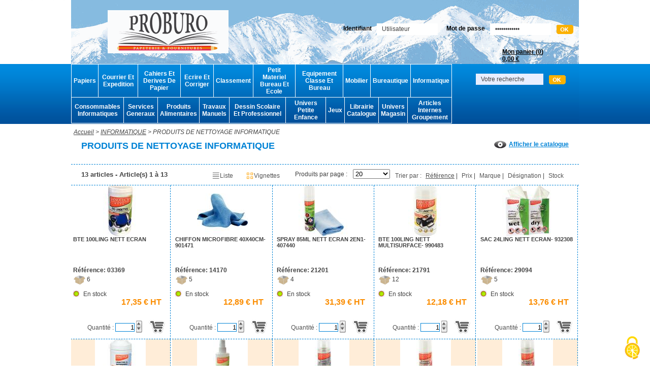

--- FILE ---
content_type: text/html; charset=UTF-8
request_url: https://www.proburo66.com/catalogue/informatique/produits-de-nettoyage-informatique.html
body_size: 26298
content:
<!DOCTYPE html>
<html xmlns="http://www.w3.org/1999/xhtml" xml:lang="fr-FR">
	<head>
		<meta http-equiv="Content-Type" content="text/html; charset=utf-8"/>
		<title>PRO-BURO Accueil - </title>
		<meta name="Description" content="Papeterie Proburo Perpignan, Vente de Fourniture de bureau, mobilier et matériel informatique aux particuliers et professionnels Perpignan 66 " />
		<meta name="Keywords" content="Proburo, papeterie Perpignan, papeterie 66, fourniture de bureau Perpignan, mobilier, Papier, Ramette de papier, Stylo, Imprimante, Consommable d’impression, Cartouche d’encre, Toner imprimante, Papeterie discount, Papeterie pas cher, Papeterie, Fourniture école, Fourniture de bureau, Matériel de bureau, Mobilier de bureau, Cartable, Sac, Sac à dos, Trousse, Agenda, Cahiers, Feutres, Crayons de couleur, Siège, Destructeur, Plastifieuse, Reliure, Bureau, Clé USB, Disque Dur " />
		<meta name="Author" content=""/>
		<meta name="robots" content="index,follow"/>
		<meta name="rating" content="General"/>
		<meta name="reply-to" content="contact@netlor.fr"/>
		<meta name="content-language" content="fr-FR"/>
		<meta name="Owner" content=""/>
		<meta name="geo.position" content= "44.835009;-0.587269"/>
		<meta name="ICBM" content="44.835009, -0.587269" />
		<meta name="geo.placename" content="Perpignan, Pyrénées-Orientales" />
		<meta name="geo.region" content="FR-66" />
		<meta property="og:type" content="article" />
		<meta property="og:title" content=" PRO-BURO Accueil -  Gescom" />
		<meta property="og:description" content=" Papeterie Proburo Perpignan, Vente de Fourniture de bureau, mobilier et matériel informatique aux particuliers et professionnels Perpignan 66 " />
		<meta property="og:url" content="" />

		<link rel="shortcut icon" type="image/x-icon" href="https://www.proburo66.com/templates/frontoffice/proburo/gfx/favicon.png" />
		<link href="https://www.proburo66.com/templates/frontoffice/proburo/styles.css?v=8c46676" rel="stylesheet" type="text/css" />
		<link type="text/css" rel="stylesheet" href="https://www.proburo66.com/templates/frontoffice/proburo/forms.css" media="screen" title="styles" />
		<script type="text/javascript" src="https://www.proburo66.com/templates/frontoffice/proburo/catalogue.js?v=8c4666f"></script>

		<!--[if IE 7]>
		<link rel="stylesheet" type="text/css" href="https://www.proburo66.com/templates/frontoffice/proburo/styles_ie.css?v=e7304a0cf" media="screen" title="styles" />
		<script type="text/javascript" src="https://www.proburo66.com/templates/frontoffice/proburo/roundies.js?v=8c4664f"></script>
		<![endif]-->

		<!--[if IE 8]>
		<link rel="stylesheet" type="text/css" href="https://www.proburo66.com/templates/frontoffice/proburo/styles_ie8.css?v=8c4664f" media="screen" title="styles" />
		<![endif]-->

		<!--[if IE 9]>
		<link rel="stylesheet" type="text/css" href="https://www.proburo66.com/templates/frontoffice/proburo/styles_ie9.css?v=8c4664f" media="screen" title="styles" />
		<![endif]-->

		<!--[if lte IE 6]>
		<link rel="stylesheet" type="text/css" href="https://www.proburo66.com/templates/frontoffice/proburo/styles_ie6.css?v=8c4664f" />
			<script type="text/javascript" src="https://www.proburo66.com/templates/frontoffice/proburo/DD_belatedPNG_0.0.8a-min.js"></script>
			<script type="text/javascript">
				DD_belatedPNG.fix('#transparence_chrono_ie6');
				DD_belatedPNG.fix('#transparence_puce_chrono_ie6');
				DD_belatedPNG.fix('#transparence_go_ie6');
				DD_belatedPNG.fix('#transparence_connexion_ie6');
				DD_belatedPNG.fix('#transparence_puce_connexion_ie6');
				DD_belatedPNG.fix('#transparence_panier_ie6');
				DD_belatedPNG.fix('#transparence_puce_panier_ie6');
				DD_belatedPNG.fix('#transparence_vider_ie6');
				DD_belatedPNG.fix('#transparence_panier_panel_ie6');
				DD_belatedPNG.fix('#transparence_add_basket_ie6');
				DD_belatedPNG.fix('#transparence_compte_co_ie6');
				DD_belatedPNG.fix('#transparence_compte_nonco_ie6');
				DD_belatedPNG.fix('input#transparence_search_ie6');
				DD_belatedPNG.fix('#transparence_eyes1_ie6');
				DD_belatedPNG.fix('#transparence_eyes2_ie6');
				DD_belatedPNG.fix('#transparence_eyes3_ie6');
				DD_belatedPNG.fix('#transparence_eyes4_ie6');
				DD_belatedPNG.fix('#transparence_eyes5_ie6');
				DD_belatedPNG.fix('#transparence_eyes6_ie6');
				DD_belatedPNG.fix('#transparence_panierie6');
			</script>
		<![endif]-->
		
		<script src="https://www.proburo66.com/js/jquery-1.7.1.min.js" language="javascript" type="text/javascript"></script>
		<script src="https://www.proburo66.com/js/portal_v5.js?v=16c240" language="javascript" type="text/javascript"></script>
											
		<script language="javascript" type="text/javascript">
			
			
		</script>

		<script src="/lib/tarteaucitron/tarteaucitron.js"></script>
		<script type="text/javascript">
			
			tarteaucitron.init({
				"privacyUrl": "",
				"hashtag": "#tarteaucitron",
				"cookieName": "tarteaucitron",
				"orientation": "middle",
				"groupServices": false,
				"showAlertSmall": false,
				"cookieslist": false,
				"closePopup": false,
				"showIcon": true,
				"iconPosition": "BottomRight",
				"adblocker": false,
				"DenyAllCta" : true,
				"AcceptAllCta" : true,
				"highPrivacy": true,
				"handleBrowserDNTRequest": false,
				"removeCredit": false,
				"moreInfoLink": true,
				"useExternalCss": false,
				"useExternalJs": false,
				"readmoreLink": "",
				"mandatory": true,
			});
			
		</script>
	</head>
	<body>
		<div class="fond_body"></div>
		<div class="body_content">
		<div id="header">
    <a id="logo" href="/index.php?op=home"></a>
	    <div id="connexion">
        <div id="account">
                            <form action="/index.php" method="post">
                    <div class="input_utilisateur">
                        <span>
                           <label for="input_connexion_login" class="title_identifiant">Identifiant</label>
                           <input onblur="Javascript:if (this.value=='')this.value='Utilisateur';" onfocus="Javascript:if (this.value == 'Utilisateur') this.value='';" value="Utilisateur" maxlength="255" type="text" name="dims_login" id="input_connexion_login" class="input_connexion" />
                        </span>
                    </div>
                    <div class="input_motdepasse">
                        <span>
                            <label for="input_connexion_pwd" class="title_motdepasse">Mot de passe</label>
                            <input type="password" onblur="Javascript:if (this.value=='')this.value='Mot de passe';" onfocus="Javascript:if (this.value == 'Mot de passe') this.value='';" value="Mot de passe" maxlength="255" id="input_connexion_pwd" class="input_connexion" name="dims_password" />
                            <input type="image" style="float:left;" name="button_search" src="https://www.proburo66.com/templates/frontoffice/proburo/gfx/search_boutonok_codepostal.png" class="button_search" onclick="javascript:if (document.getElementById('desktop_editbox_search').value != '') document.desktop_editbox_search.submit; else return false;" />
                        </span>
                    </div>
                </form><br/>
				<div id="menu_haut_panier" style="padding-top: 40px; margin-right: 60px;">
					<a href="/index.php?op=panier">Mon panier (<span id="nbArtPanier">0</span>)<br/><span id="montantPanier">0,00 €</span></a>
				</div>
                    </div>
    </div>
</div>
		<div id="menu_cms">
			<div class="onglet_cms">
								
				

																							<table cellspacing="0"><tr>
											
											<td>
							<a href="javascript:void(0);" onclick="javascript:swDispMenu('sous_menu_cms1');">Papiers</a>

							<div class="sousmenu_hover" id="sous_menu_cms1" style='border-color:#FB8D00'>
																																																																	 										<div class="menu_column">
																		<div class="fam_11">
										<a class="fam11_link" style="color:#FB8D00" href="/catalogue/papiers/papiers-reprographiques-blanc.html">Papiers  Reprographiques Blanc</a>
																					<ul class="ul_fam111">
																									<li class="sousmenu2" style="color:#FB8D00">
														<a href="/catalogue/papiers/papiers-reprographiques-blanc/papiers-reprographiques-blanc-60-a.html" style="color: black; font-weight: normal;">Papiers Reprographiques Blanc 60 A</a>
													</li>
																									<li class="sousmenu2" style="color:#FB8D00">
														<a href="/catalogue/papiers/papiers-reprographiques-blanc/papiers-reprographiques-recycles.html" style="color: black; font-weight: normal;">Papiers Reprographiques Recycles</a>
													</li>
																									<li class="sousmenu2" style="color:#FB8D00">
														<a href="/catalogue/papiers/papiers-reprographiques-blanc/papiers-reprographiques-blanc-80g.html" style="color: black; font-weight: normal;">Papiers Reprographiques Blanc 80g</a>
													</li>
																									<li class="sousmenu2" style="color:#FB8D00">
														<a href="/catalogue/papiers/papiers-reprographiques-blanc/papiers-reprographiques-blanc-90-a.html" style="color: black; font-weight: normal;">Papiers Reprographiques Blanc 90 A</a>
													</li>
																									<li class="sousmenu2" style="color:#FB8D00">
														<a href="/catalogue/papiers/papiers-reprographiques-blanc/papiers-reprographiques-blanc-160-a.html" style="color: black; font-weight: normal;">Papiers Reprographiques Blanc 160 A</a>
													</li>
																							</ul>
																			</div>
																																																															 									<div class="fam_11">
										<a class="fam11_link" style="color:#FB8D00" href="/catalogue/papiers/papiers-reprographiques-couleur.html">Papiers Reprographiques Couleur</a>
																					<ul class="ul_fam111">
																									<li class="sousmenu2" style="color:#FB8D00">
														<a href="/catalogue/papiers/papiers-reprographiques-couleur/papiers-reprographiques-couleur-80g.html" style="color: black; font-weight: normal;">Papiers Reprographiques Couleur 80g</a>
													</li>
																									<li class="sousmenu2" style="color:#FB8D00">
														<a href="/catalogue/papiers/papiers-reprographiques-couleur/papiers-reprographiques-couleur-120.html" style="color: black; font-weight: normal;">Papiers Reprographiques Couleur 120</a>
													</li>
																									<li class="sousmenu2" style="color:#FB8D00">
														<a href="/catalogue/papiers/papiers-reprographiques-couleur/papiers-reprographiques-couleur-160.html" style="color: black; font-weight: normal;">Papiers Reprographiques Couleur 160</a>
													</li>
																									<li class="sousmenu2" style="color:#FB8D00">
														<a href="/catalogue/papiers/papiers-reprographiques-couleur/papiers-reprographiques-couleur-flu.html" style="color: black; font-weight: normal;">Papiers Reprographiques Couleur Flu</a>
													</li>
																							</ul>
																			</div>
																																																								</div>
																																														 										<div class="menu_column">
																		<div class="fam_11">
										<a class="fam11_link" style="color:#FB8D00" href="/catalogue/papiers/papiers-specifiques-laser.html">Papiers  Specifiques Laser</a>
																					<ul class="ul_fam111">
																									<li class="sousmenu2" style="color:#FB8D00">
														<a href="/catalogue/papiers/papiers-specifiques-laser/papiers-specifiques-laser-blanc.html" style="color: black; font-weight: normal;">Papiers Specifiques Laser Blanc</a>
													</li>
																							</ul>
																			</div>
																																																								</div>
																																														 										<div class="menu_column">
																		<div class="fam_11">
										<a class="fam11_link" style="color:#FB8D00" href="/catalogue/papiers/papiers-specifiques-jet-dencre.html">Papiers Specifiques Jet D'encre</a>
																					<ul class="ul_fam111">
																									<li class="sousmenu2" style="color:#FB8D00">
														<a href="/catalogue/papiers/papiers-specifiques-jet-dencre/papiers-specifiques-divers.html" style="color: black; font-weight: normal;">Papiers Specifiques Divers</a>
													</li>
																									<li class="sousmenu2" style="color:#FB8D00">
														<a href="/catalogue/papiers/papiers-specifiques-jet-dencre/papiers-specifiques-hp.html" style="color: black; font-weight: normal;">Papiers Specifiques Hp</a>
													</li>
																									<li class="sousmenu2" style="color:#FB8D00">
														<a href="/catalogue/papiers/papiers-specifiques-jet-dencre/papiers-specifiques-epson.html" style="color: black; font-weight: normal;">Papiers Specifiques Epson</a>
													</li>
																							</ul>
																			</div>
																																																								</div>
																																														 										<div class="menu_column">
																		<div class="fam_11">
										<a class="fam11_link" style="color:#FB8D00" href="/catalogue/papiers/listings.html">Listings</a>
																					<ul class="ul_fam111">
																									<li class="sousmenu2" style="color:#FB8D00">
														<a href="/catalogue/papiers/listings/listings-simples.html" style="color: black; font-weight: normal;">Listings Simples</a>
													</li>
																									<li class="sousmenu2" style="color:#FB8D00">
														<a href="/catalogue/papiers/listings/listings-autocopiants-et-divers.html" style="color: black; font-weight: normal;">Listings Autocopiants Et Divers</a>
													</li>
																							</ul>
																			</div>
																																																								</div>
																																																				</div>
						</td>
					
										
														
											<td>
							<a href="javascript:void(0);" onclick="javascript:swDispMenu('sous_menu_cms2');">Courrier Et Expedition</a>

							<div class="sousmenu_hover" id="sous_menu_cms2" style='border-color:#FB8D00'>
																																																																	 										<div class="menu_column">
																		<div class="fam_11">
										<a class="fam11_link" style="color:#FB8D00" href="/catalogue/courrier-et-expedition/papiersblocscartes-de-corresponda.html">Papiers,Blocs,Cartes De Corresponda</a>
																					<ul class="ul_fam111">
																									<li class="sousmenu2" style="color:#FB8D00">
														<a href="/catalogue/courrier-et-expedition/papiersblocscartes-de-corresponda/blocs-de-correspondance.html" style="color: black; font-weight: normal;">Blocs De Correspondance</a>
													</li>
																									<li class="sousmenu2" style="color:#FB8D00">
														<a href="/catalogue/courrier-et-expedition/papiersblocscartes-de-corresponda/papierscarteset-enveloppes-polen.html" style="color: black; font-weight: normal;">Papiers,Cartes,Et Enveloppes Polen</a>
													</li>
																									<li class="sousmenu2" style="color:#FB8D00">
														<a href="/catalogue/courrier-et-expedition/papiersblocscartes-de-corresponda/enveloppes-et-cartes-de-visite.html" style="color: black; font-weight: normal;">Enveloppes Et Cartes De Visite</a>
													</li>
																									<li class="sousmenu2" style="color:#FB8D00">
														<a href="/catalogue/courrier-et-expedition/papiersblocscartes-de-corresponda/divers-correspondance-en-planches.html" style="color: black; font-weight: normal;">Divers Correspondance En Planches</a>
													</li>
																							</ul>
																			</div>
																																																															 									<div class="fam_11">
										<a class="fam11_link" style="color:#FB8D00" href="/catalogue/courrier-et-expedition/enveloppes.html">Enveloppes</a>
																					<ul class="ul_fam111">
																									<li class="sousmenu2" style="color:#FB8D00">
														<a href="/catalogue/courrier-et-expedition/enveloppes/enveloppes-c6-114-x-162.html" style="color: black; font-weight: normal;">Enveloppes C6 114 X 162</a>
													</li>
																									<li class="sousmenu2" style="color:#FB8D00">
														<a href="/catalogue/courrier-et-expedition/enveloppes/enveloppes-dl-110-x-220.html" style="color: black; font-weight: normal;">Enveloppes Dl 110 X 220</a>
													</li>
																									<li class="sousmenu2" style="color:#FB8D00">
														<a href="/catalogue/courrier-et-expedition/enveloppes/enveloppes-dl-110-x-220-fenetre.html" style="color: black; font-weight: normal;">Enveloppes Dl 110 X 220 Fenetre</a>
													</li>
																									<li class="sousmenu2" style="color:#FB8D00">
														<a href="/catalogue/courrier-et-expedition/enveloppes/enveloppes-grand-format-blc.html" style="color: black; font-weight: normal;">Enveloppes Grand Format Blc</a>
													</li>
																									<li class="sousmenu2" style="color:#FB8D00">
														<a href="/catalogue/courrier-et-expedition/enveloppes/enveloppes-grand-format-a-fenetre.html" style="color: black; font-weight: normal;">Enveloppes Grand Format A Fenetre</a>
													</li>
																									<li class="sousmenu2" style="color:#FB8D00">
														<a href="/catalogue/courrier-et-expedition/enveloppes/enveloppes-elections.html" style="color: black; font-weight: normal;">Enveloppes Elections</a>
													</li>
																									<li class="sousmenu2" style="color:#FB8D00">
														<a href="/catalogue/courrier-et-expedition/enveloppes/enveloppes-pour-mise-sous-pli-autom.html" style="color: black; font-weight: normal;">Enveloppes Pour Mise Sous Pli Autom</a>
													</li>
																							</ul>
																			</div>
																																																								</div>
																																														 										<div class="menu_column">
																		<div class="fam_11">
										<a class="fam11_link" style="color:#FB8D00" href="/catalogue/courrier-et-expedition/pochettes.html">Pochettes</a>
																					<ul class="ul_fam111">
																									<li class="sousmenu2" style="color:#FB8D00">
														<a href="/catalogue/courrier-et-expedition/pochettes/pochettes-format-c5-162x229.html" style="color: black; font-weight: normal;">Pochettes Format C5 162x229</a>
													</li>
																									<li class="sousmenu2" style="color:#FB8D00">
														<a href="/catalogue/courrier-et-expedition/pochettes/pochettes-format-176x250.html" style="color: black; font-weight: normal;">Pochettes Format 176x250</a>
													</li>
																									<li class="sousmenu2" style="color:#FB8D00">
														<a href="/catalogue/courrier-et-expedition/pochettes/pochettes-format-c4-229x324.html" style="color: black; font-weight: normal;">Pochettes Format C4 229x324</a>
													</li>
																									<li class="sousmenu2" style="color:#FB8D00">
														<a href="/catalogue/courrier-et-expedition/pochettes/pochettes-format-260x330.html" style="color: black; font-weight: normal;">Pochettes Format 260x330</a>
													</li>
																									<li class="sousmenu2" style="color:#FB8D00">
														<a href="/catalogue/courrier-et-expedition/pochettes/pochettes-grand-format.html" style="color: black; font-weight: normal;">Pochettes Grand Format</a>
													</li>
																									<li class="sousmenu2" style="color:#FB8D00">
														<a href="/catalogue/courrier-et-expedition/pochettes/pochettes-kraft-a-soufflet.html" style="color: black; font-weight: normal;">Pochettes Kraft A Soufflet</a>
													</li>
																									<li class="sousmenu2" style="color:#FB8D00">
														<a href="/catalogue/courrier-et-expedition/pochettes/pochettes-kraft-arme.html" style="color: black; font-weight: normal;">Pochettes Kraft Arme</a>
													</li>
																									<li class="sousmenu2" style="color:#FB8D00">
														<a href="/catalogue/courrier-et-expedition/pochettes/pochettes-kraft-arme-soufflet.html" style="color: black; font-weight: normal;">Pochettes Kraft Arme Soufflet</a>
													</li>
																									<li class="sousmenu2" style="color:#FB8D00">
														<a href="/catalogue/courrier-et-expedition/pochettes/pochettes-matelassees.html" style="color: black; font-weight: normal;">Pochettes Matelassees</a>
													</li>
																									<li class="sousmenu2" style="color:#FB8D00">
														<a href="/catalogue/courrier-et-expedition/pochettes/pochettes-indechirable.html" style="color: black; font-weight: normal;">Pochettes Indechirable</a>
													</li>
																									<li class="sousmenu2" style="color:#FB8D00">
														<a href="/catalogue/courrier-et-expedition/pochettes/pochettes-speciales.html" style="color: black; font-weight: normal;">Pochettes Speciales</a>
													</li>
																							</ul>
																			</div>
																																																															 									<div class="fam_11">
										<a class="fam11_link" style="color:#FB8D00" href="/catalogue/courrier-et-expedition/etiquettes.html">Etiquettes</a>
																					<ul class="ul_fam111">
																									<li class="sousmenu2" style="color:#FB8D00">
														<a href="/catalogue/courrier-et-expedition/etiquettes/etiquettes-adresses-multiusages.html" style="color: black; font-weight: normal;">Etiquettes Adresses Multiusages</a>
													</li>
																									<li class="sousmenu2" style="color:#FB8D00">
														<a href="/catalogue/courrier-et-expedition/etiquettes/etiquettes-adresses-jet-dencre.html" style="color: black; font-weight: normal;">Etiquettes Adresses Jet D'encre</a>
													</li>
																									<li class="sousmenu2" style="color:#FB8D00">
														<a href="/catalogue/courrier-et-expedition/etiquettes/etiquettes-adresses-laser.html" style="color: black; font-weight: normal;">Etiquettes Adresses Laser</a>
													</li>
																									<li class="sousmenu2" style="color:#FB8D00">
														<a href="/catalogue/courrier-et-expedition/etiquettes/etiquettes-autocollantes-blanches.html" style="color: black; font-weight: normal;">Etiquettes Autocollantes Blanches</a>
													</li>
																									<li class="sousmenu2" style="color:#FB8D00">
														<a href="/catalogue/courrier-et-expedition/etiquettes/etiquettes-et-pastilles-couleur.html" style="color: black; font-weight: normal;">Etiquettes Et Pastilles Couleur</a>
													</li>
																									<li class="sousmenu2" style="color:#FB8D00">
														<a href="/catalogue/courrier-et-expedition/etiquettes/etiquettes-pour-usage-specifique.html" style="color: black; font-weight: normal;">Etiquettes Pour Usage Specifique</a>
													</li>
																							</ul>
																			</div>
																																																								</div>
																																														 										<div class="menu_column">
																		<div class="fam_11">
										<a class="fam11_link" style="color:#FB8D00" href="/catalogue/courrier-et-expedition/expedier-le-courrier.html">Expedier Le Courrier</a>
																					<ul class="ul_fam111">
																									<li class="sousmenu2" style="color:#FB8D00">
														<a href="/catalogue/courrier-et-expedition/expedier-le-courrier/pese-lettres-et-paquets.html" style="color: black; font-weight: normal;">Pese Lettres Et Paquets</a>
													</li>
																									<li class="sousmenu2" style="color:#FB8D00">
														<a href="/catalogue/courrier-et-expedition/expedier-le-courrier/plieuses.html" style="color: black; font-weight: normal;">Plieuses</a>
													</li>
																									<li class="sousmenu2" style="color:#FB8D00">
														<a href="/catalogue/courrier-et-expedition/expedier-le-courrier/etiquettes-affranchissement.html" style="color: black; font-weight: normal;">Etiquettes Affranchissement</a>
													</li>
																									<li class="sousmenu2" style="color:#FB8D00">
														<a href="/catalogue/courrier-et-expedition/expedier-le-courrier/accessoires-pour-courrier.html" style="color: black; font-weight: normal;">Accessoires Pour Courrier</a>
													</li>
																							</ul>
																			</div>
																																																															 									<div class="fam_11">
										<a class="fam11_link" style="color:#FB8D00" href="/catalogue/courrier-et-expedition/emballage-expedition.html">Emballage Expedition</a>
																					<ul class="ul_fam111">
																									<li class="sousmenu2" style="color:#FB8D00">
														<a href="/catalogue/courrier-et-expedition/emballage-expedition/cartons-demballage.html" style="color: black; font-weight: normal;">Cartons D'emballage</a>
													</li>
																									<li class="sousmenu2" style="color:#FB8D00">
														<a href="/catalogue/courrier-et-expedition/emballage-expedition/papiers-kraft-brun.html" style="color: black; font-weight: normal;">Papiers Kraft Brun</a>
													</li>
																									<li class="sousmenu2" style="color:#FB8D00">
														<a href="/catalogue/courrier-et-expedition/emballage-expedition/films-demballage.html" style="color: black; font-weight: normal;">Films D'emballage</a>
													</li>
																									<li class="sousmenu2" style="color:#FB8D00">
														<a href="/catalogue/courrier-et-expedition/emballage-expedition/pochettes-adhesives-expedition.html" style="color: black; font-weight: normal;">Pochettes Adhesives Expedition</a>
													</li>
																									<li class="sousmenu2" style="color:#FB8D00">
														<a href="/catalogue/courrier-et-expedition/emballage-expedition/etiquettes-demballage.html" style="color: black; font-weight: normal;">Etiquettes D'emballage</a>
													</li>
																									<li class="sousmenu2" style="color:#FB8D00">
														<a href="/catalogue/courrier-et-expedition/emballage-expedition/ficelles.html" style="color: black; font-weight: normal;">Ficelles</a>
													</li>
																									<li class="sousmenu2" style="color:#FB8D00">
														<a href="/catalogue/courrier-et-expedition/emballage-expedition/sachets-et-pochettes-demballage.html" style="color: black; font-weight: normal;">Sachets Et Pochettes D'emballage</a>
													</li>
																									<li class="sousmenu2" style="color:#FB8D00">
														<a href="/catalogue/courrier-et-expedition/emballage-expedition/colis-et-pochettes-postaux.html" style="color: black; font-weight: normal;">Colis Et Pochettes Postaux</a>
													</li>
																									<li class="sousmenu2" style="color:#FB8D00">
														<a href="/catalogue/courrier-et-expedition/emballage-expedition/cerclage.html" style="color: black; font-weight: normal;">Cerclage</a>
													</li>
																							</ul>
																			</div>
																																																								</div>
																																														 										<div class="menu_column">
																		<div class="fam_11">
										<a class="fam11_link" style="color:#FB8D00" href="/catalogue/courrier-et-expedition/adhesifs-demballage.html">Adhesifs D'emballage</a>
																					<ul class="ul_fam111">
																									<li class="sousmenu2" style="color:#FB8D00">
														<a href="/catalogue/courrier-et-expedition/adhesifs-demballage/adhesifs-demballage.html" style="color: black; font-weight: normal;">Adhesifs D'emballage</a>
													</li>
																									<li class="sousmenu2" style="color:#FB8D00">
														<a href="/catalogue/courrier-et-expedition/adhesifs-demballage/adhesifs-imprimes.html" style="color: black; font-weight: normal;">Adhesifs Imprimes</a>
													</li>
																									<li class="sousmenu2" style="color:#FB8D00">
														<a href="/catalogue/courrier-et-expedition/adhesifs-demballage/adhesifs-armes.html" style="color: black; font-weight: normal;">Adhesifs Armes</a>
													</li>
																									<li class="sousmenu2" style="color:#FB8D00">
														<a href="/catalogue/courrier-et-expedition/adhesifs-demballage/adhesifs-speciaux.html" style="color: black; font-weight: normal;">Adhesifs Speciaux</a>
													</li>
																									<li class="sousmenu2" style="color:#FB8D00">
														<a href="/catalogue/courrier-et-expedition/adhesifs-demballage/devidoirs-adhesifs-demballage.html" style="color: black; font-weight: normal;">Devidoirs Adhesifs D'emballage</a>
													</li>
																							</ul>
																			</div>
																																																								</div>
																																																				</div>
						</td>
					
										
														
											<td>
							<a href="javascript:void(0);" onclick="javascript:swDispMenu('sous_menu_cms3');">Cahiers Et Derives De Papier</a>

							<div class="sousmenu_hover" id="sous_menu_cms3" style='border-color:#FB8D00'>
																																																																	 										<div class="menu_column">
																		<div class="fam_11">
										<a class="fam11_link" style="color:#FB8D00" href="/catalogue/cahiers-et-derives-de-papier/cahiers.html">Cahiers</a>
																					<ul class="ul_fam111">
																									<li class="sousmenu2" style="color:#FB8D00">
														<a href="/catalogue/cahiers-et-derives-de-papier/cahiers/cahiers-et-blocs-brouillon.html" style="color: black; font-weight: normal;">Cahiers Et Blocs Brouillon</a>
													</li>
																									<li class="sousmenu2" style="color:#FB8D00">
														<a href="/catalogue/cahiers-et-derives-de-papier/cahiers/cahiers-apprentissage-maternelles.html" style="color: black; font-weight: normal;">Cahiers Apprentissage Maternelles</a>
													</li>
																									<li class="sousmenu2" style="color:#FB8D00">
														<a href="/catalogue/cahiers-et-derives-de-papier/cahiers/cahiers-apprentissage-primaires.html" style="color: black; font-weight: normal;">Cahiers Apprentissage Primaires</a>
													</li>
																									<li class="sousmenu2" style="color:#FB8D00">
														<a href="/catalogue/cahiers-et-derives-de-papier/cahiers/cahiers-piqures-17-x-22.html" style="color: black; font-weight: normal;">Cahiers Piqures 17 X 22</a>
													</li>
																									<li class="sousmenu2" style="color:#FB8D00">
														<a href="/catalogue/cahiers-et-derives-de-papier/cahiers/cahiers-piqures-17-x-22-polypro.html" style="color: black; font-weight: normal;">Cahiers Piqures 17 X 22 Polypro</a>
													</li>
																									<li class="sousmenu2" style="color:#FB8D00">
														<a href="/catalogue/cahiers-et-derives-de-papier/cahiers/cahiers-piqures-21-x-297.html" style="color: black; font-weight: normal;">Cahiers Piqures 21 X 29,7</a>
													</li>
																									<li class="sousmenu2" style="color:#FB8D00">
														<a href="/catalogue/cahiers-et-derives-de-papier/cahiers/cahiers-piqures-21-x-297-polypro.html" style="color: black; font-weight: normal;">Cahiers Piqures 21 X 29,7 Polypro</a>
													</li>
																									<li class="sousmenu2" style="color:#FB8D00">
														<a href="/catalogue/cahiers-et-derives-de-papier/cahiers/cahiers-piqures-24-x-32.html" style="color: black; font-weight: normal;">Cahiers Piqures 24 X 32</a>
													</li>
																									<li class="sousmenu2" style="color:#FB8D00">
														<a href="/catalogue/cahiers-et-derives-de-papier/cahiers/cahiers-piqures-24-x-32-polypro.html" style="color: black; font-weight: normal;">Cahiers Piqures 24 X 32 Polypro</a>
													</li>
																									<li class="sousmenu2" style="color:#FB8D00">
														<a href="/catalogue/cahiers-et-derives-de-papier/cahiers/cahiers-brochures-17x22.html" style="color: black; font-weight: normal;">Cahiers Brochures 17x22</a>
													</li>
																									<li class="sousmenu2" style="color:#FB8D00">
														<a href="/catalogue/cahiers-et-derives-de-papier/cahiers/cahiers-brochures-21x297.html" style="color: black; font-weight: normal;">Cahiers Brochures 21x29,7</a>
													</li>
																									<li class="sousmenu2" style="color:#FB8D00">
														<a href="/catalogue/cahiers-et-derives-de-papier/cahiers/cahiers-brochures-24x32.html" style="color: black; font-weight: normal;">Cahiers Brochures 24x32</a>
													</li>
																									<li class="sousmenu2" style="color:#FB8D00">
														<a href="/catalogue/cahiers-et-derives-de-papier/cahiers/cahiers-spirales-a5-b5-et-17x22.html" style="color: black; font-weight: normal;">Cahiers Spirales A5, B5 Et 17x22</a>
													</li>
																									<li class="sousmenu2" style="color:#FB8D00">
														<a href="/catalogue/cahiers-et-derives-de-papier/cahiers/cahiers-spirales-21-x-297.html" style="color: black; font-weight: normal;">Cahiers Spirales 21 X 29,7</a>
													</li>
																									<li class="sousmenu2" style="color:#FB8D00">
														<a href="/catalogue/cahiers-et-derives-de-papier/cahiers/cahiers-spirales-24-x-32.html" style="color: black; font-weight: normal;">Cahiers Spirales 24 X 32</a>
													</li>
																									<li class="sousmenu2" style="color:#FB8D00">
														<a href="/catalogue/cahiers-et-derives-de-papier/cahiers/cahiers-de-travaux-pratiques.html" style="color: black; font-weight: normal;">Cahiers De Travaux Pratiques</a>
													</li>
																									<li class="sousmenu2" style="color:#FB8D00">
														<a href="/catalogue/cahiers-et-derives-de-papier/cahiers/cahiers-de-travaux-pratique-polypro.html" style="color: black; font-weight: normal;">Cahiers De Travaux Pratique Polypro</a>
													</li>
																									<li class="sousmenu2" style="color:#FB8D00">
														<a href="/catalogue/cahiers-et-derives-de-papier/cahiers/cahiers-de-dessins.html" style="color: black; font-weight: normal;">Cahiers De Dessins</a>
													</li>
																									<li class="sousmenu2" style="color:#FB8D00">
														<a href="/catalogue/cahiers-et-derives-de-papier/cahiers/cahiers-de-textes.html" style="color: black; font-weight: normal;">Cahiers De Textes</a>
													</li>
																									<li class="sousmenu2" style="color:#FB8D00">
														<a href="/catalogue/cahiers-et-derives-de-papier/cahiers/cahiers-de-musique-et-chant.html" style="color: black; font-weight: normal;">Cahiers De Musique Et Chant</a>
													</li>
																									<li class="sousmenu2" style="color:#FB8D00">
														<a href="/catalogue/cahiers-et-derives-de-papier/cahiers/buvards.html" style="color: black; font-weight: normal;">Buvards</a>
													</li>
																							</ul>
																			</div>
																																																															 									<div class="fam_11">
										<a class="fam11_link" style="color:#FB8D00" href="/catalogue/cahiers-et-derives-de-papier/carnets-et-repertoires.html">Carnets Et Repertoires</a>
																					<ul class="ul_fam111">
																									<li class="sousmenu2" style="color:#FB8D00">
														<a href="/catalogue/cahiers-et-derives-de-papier/carnets-et-repertoires/carnets-piqures.html" style="color: black; font-weight: normal;">Carnets Piqures</a>
													</li>
																									<li class="sousmenu2" style="color:#FB8D00">
														<a href="/catalogue/cahiers-et-derives-de-papier/carnets-et-repertoires/carnets-brochures.html" style="color: black; font-weight: normal;">Carnets Brochures</a>
													</li>
																									<li class="sousmenu2" style="color:#FB8D00">
														<a href="/catalogue/cahiers-et-derives-de-papier/carnets-et-repertoires/carnets-spirales.html" style="color: black; font-weight: normal;">Carnets Spirales</a>
													</li>
																									<li class="sousmenu2" style="color:#FB8D00">
														<a href="/catalogue/cahiers-et-derives-de-papier/carnets-et-repertoires/repertoires-piqures.html" style="color: black; font-weight: normal;">Repertoires Piqures</a>
													</li>
																									<li class="sousmenu2" style="color:#FB8D00">
														<a href="/catalogue/cahiers-et-derives-de-papier/carnets-et-repertoires/repertoires-brochures.html" style="color: black; font-weight: normal;">Repertoires Brochures</a>
													</li>
																									<li class="sousmenu2" style="color:#FB8D00">
														<a href="/catalogue/cahiers-et-derives-de-papier/carnets-et-repertoires/repertoires-spirales.html" style="color: black; font-weight: normal;">Repertoires Spirales</a>
													</li>
																							</ul>
																			</div>
																																																															 									<div class="fam_11">
										<a class="fam11_link" style="color:#FB8D00" href="/catalogue/cahiers-et-derives-de-papier/blocs-et-porte-blocs.html">Blocs Et Porte Blocs</a>
																					<ul class="ul_fam111">
																									<li class="sousmenu2" style="color:#FB8D00">
														<a href="/catalogue/cahiers-et-derives-de-papier/blocs-et-porte-blocs/blocs-bureau-56-a-70g.html" style="color: black; font-weight: normal;">Blocs Bureau 56 A 70g</a>
													</li>
																									<li class="sousmenu2" style="color:#FB8D00">
														<a href="/catalogue/cahiers-et-derives-de-papier/blocs-et-porte-blocs/blocs-bureau-80g-et-90g.html" style="color: black; font-weight: normal;">Blocs Bureau 80g Et 90g</a>
													</li>
																									<li class="sousmenu2" style="color:#FB8D00">
														<a href="/catalogue/cahiers-et-derives-de-papier/blocs-et-porte-blocs/blocs-bureau-perfores.html" style="color: black; font-weight: normal;">Blocs Bureau Perfores</a>
													</li>
																									<li class="sousmenu2" style="color:#FB8D00">
														<a href="/catalogue/cahiers-et-derives-de-papier/blocs-et-porte-blocs/blocs-bureau-spirales.html" style="color: black; font-weight: normal;">Blocs Bureau Spirales</a>
													</li>
																									<li class="sousmenu2" style="color:#FB8D00">
														<a href="/catalogue/cahiers-et-derives-de-papier/blocs-et-porte-blocs/blocs-imprimes.html" style="color: black; font-weight: normal;">Blocs Imprimes</a>
													</li>
																									<li class="sousmenu2" style="color:#FB8D00">
														<a href="/catalogue/cahiers-et-derives-de-papier/blocs-et-porte-blocs/blocs-steno.html" style="color: black; font-weight: normal;">Blocs Steno</a>
													</li>
																									<li class="sousmenu2" style="color:#FB8D00">
														<a href="/catalogue/cahiers-et-derives-de-papier/blocs-et-porte-blocs/blocs-sur-socle.html" style="color: black; font-weight: normal;">Blocs Sur Socle</a>
													</li>
																									<li class="sousmenu2" style="color:#FB8D00">
														<a href="/catalogue/cahiers-et-derives-de-papier/blocs-et-porte-blocs/porte-blocs.html" style="color: black; font-weight: normal;">Porte-Blocs</a>
													</li>
																									<li class="sousmenu2" style="color:#FB8D00">
														<a href="/catalogue/cahiers-et-derives-de-papier/blocs-et-porte-blocs/conferenciers.html" style="color: black; font-weight: normal;">Conferenciers</a>
													</li>
																							</ul>
																			</div>
																																																								</div>
																																														 										<div class="menu_column">
																		<div class="fam_11">
										<a class="fam11_link" style="color:#FB8D00" href="/catalogue/cahiers-et-derives-de-papier/notes-en-bloc.html">Notes En Bloc</a>
																					<ul class="ul_fam111">
																									<li class="sousmenu2" style="color:#FB8D00">
														<a href="/catalogue/cahiers-et-derives-de-papier/notes-en-bloc/blocs-repositionnables-jaune.html" style="color: black; font-weight: normal;">Blocs Repositionnables Jaune</a>
													</li>
																									<li class="sousmenu2" style="color:#FB8D00">
														<a href="/catalogue/cahiers-et-derives-de-papier/notes-en-bloc/blocs-repositionnables-recycles.html" style="color: black; font-weight: normal;">Blocs Repositionnables Recycles</a>
													</li>
																									<li class="sousmenu2" style="color:#FB8D00">
														<a href="/catalogue/cahiers-et-derives-de-papier/notes-en-bloc/blocs-repositionnables-coloris-past.html" style="color: black; font-weight: normal;">Blocs Repositionnables Coloris Past</a>
													</li>
																									<li class="sousmenu2" style="color:#FB8D00">
														<a href="/catalogue/cahiers-et-derives-de-papier/notes-en-bloc/blocs-repositionnables-coloris-vifs.html" style="color: black; font-weight: normal;">Blocs Repositionnables Coloris Vifs</a>
													</li>
																									<li class="sousmenu2" style="color:#FB8D00">
														<a href="/catalogue/cahiers-et-derives-de-papier/notes-en-bloc/supports-blocs-repositionnables.html" style="color: black; font-weight: normal;">Supports Blocs Repositionnables</a>
													</li>
																									<li class="sousmenu2" style="color:#FB8D00">
														<a href="/catalogue/cahiers-et-derives-de-papier/notes-en-bloc/blocs-repositionnables-z-notes.html" style="color: black; font-weight: normal;">Blocs Repositionnables Z-Notes</a>
													</li>
																									<li class="sousmenu2" style="color:#FB8D00">
														<a href="/catalogue/cahiers-et-derives-de-papier/notes-en-bloc/blocs-repositionnables-imprimes.html" style="color: black; font-weight: normal;">Blocs Repositionnables Imprimes</a>
													</li>
																									<li class="sousmenu2" style="color:#FB8D00">
														<a href="/catalogue/cahiers-et-derives-de-papier/notes-en-bloc/blocs-cubes-repositionnables.html" style="color: black; font-weight: normal;">Blocs Cubes Repositionnables</a>
													</li>
																									<li class="sousmenu2" style="color:#FB8D00">
														<a href="/catalogue/cahiers-et-derives-de-papier/notes-en-bloc/blocs-cubes.html" style="color: black; font-weight: normal;">Blocs Cubes</a>
													</li>
																							</ul>
																			</div>
																																																															 									<div class="fam_11">
										<a class="fam11_link" style="color:#FB8D00" href="/catalogue/cahiers-et-derives-de-papier/marques-pages.html">Marques Pages</a>
																					<ul class="ul_fam111">
																									<li class="sousmenu2" style="color:#FB8D00">
														<a href="/catalogue/cahiers-et-derives-de-papier/marques-pages/onglets.html" style="color: black; font-weight: normal;">Onglets</a>
													</li>
																									<li class="sousmenu2" style="color:#FB8D00">
														<a href="/catalogue/cahiers-et-derives-de-papier/marques-pages/index-marques-pages.html" style="color: black; font-weight: normal;">Index - Marques Pages</a>
													</li>
																							</ul>
																			</div>
																																																															 									<div class="fam_11">
										<a class="fam11_link" style="color:#FB8D00" href="/catalogue/cahiers-et-derives-de-papier/manifolds-carnets-et-blocs.html">Manifolds, Carnets Et Blocs</a>
																					<ul class="ul_fam111">
																									<li class="sousmenu2" style="color:#FB8D00">
														<a href="/catalogue/cahiers-et-derives-de-papier/manifolds-carnets-et-blocs/manifolds-quadrilles.html" style="color: black; font-weight: normal;">Manifolds Quadrilles</a>
													</li>
																									<li class="sousmenu2" style="color:#FB8D00">
														<a href="/catalogue/cahiers-et-derives-de-papier/manifolds-carnets-et-blocs/manifolds-imprimes.html" style="color: black; font-weight: normal;">Manifolds Imprimes</a>
													</li>
																									<li class="sousmenu2" style="color:#FB8D00">
														<a href="/catalogue/cahiers-et-derives-de-papier/manifolds-carnets-et-blocs/carnets-imprimes.html" style="color: black; font-weight: normal;">Carnets Imprimes</a>
													</li>
																									<li class="sousmenu2" style="color:#FB8D00">
														<a href="/catalogue/cahiers-et-derives-de-papier/manifolds-carnets-et-blocs/blocs-commerces-et-associations.html" style="color: black; font-weight: normal;">Blocs Commerces Et Associations</a>
													</li>
																							</ul>
																			</div>
																																																								</div>
																																														 										<div class="menu_column">
																		<div class="fam_11">
										<a class="fam11_link" style="color:#FB8D00" href="/catalogue/cahiers-et-derives-de-papier/registres-et-piqures.html">Registres Et Piqures</a>
																					<ul class="ul_fam111">
																									<li class="sousmenu2" style="color:#FB8D00">
														<a href="/catalogue/cahiers-et-derives-de-papier/registres-et-piqures/registres-standards.html" style="color: black; font-weight: normal;">Registres Standards</a>
													</li>
																									<li class="sousmenu2" style="color:#FB8D00">
														<a href="/catalogue/cahiers-et-derives-de-papier/registres-et-piqures/echeanciers.html" style="color: black; font-weight: normal;">Echeanciers</a>
													</li>
																									<li class="sousmenu2" style="color:#FB8D00">
														<a href="/catalogue/cahiers-et-derives-de-papier/registres-et-piqures/registres-traces-a-colonnes.html" style="color: black; font-weight: normal;">Registres Traces A Colonnes</a>
													</li>
																									<li class="sousmenu2" style="color:#FB8D00">
														<a href="/catalogue/cahiers-et-derives-de-papier/registres-et-piqures/registres-comptables.html" style="color: black; font-weight: normal;">Registres Comptables</a>
													</li>
																									<li class="sousmenu2" style="color:#FB8D00">
														<a href="/catalogue/cahiers-et-derives-de-papier/registres-et-piqures/registres-des-societes.html" style="color: black; font-weight: normal;">Registres Des Societes</a>
													</li>
																									<li class="sousmenu2" style="color:#FB8D00">
														<a href="/catalogue/cahiers-et-derives-de-papier/registres-et-piqures/registres-sociaux.html" style="color: black; font-weight: normal;">Registres Sociaux</a>
													</li>
																									<li class="sousmenu2" style="color:#FB8D00">
														<a href="/catalogue/cahiers-et-derives-de-papier/registres-et-piqures/registres-tete-paresseuse.html" style="color: black; font-weight: normal;">Registres Tete Paresseuse</a>
													</li>
																									<li class="sousmenu2" style="color:#FB8D00">
														<a href="/catalogue/cahiers-et-derives-de-papier/registres-et-piqures/registres-divers.html" style="color: black; font-weight: normal;">Registres Divers</a>
													</li>
																									<li class="sousmenu2" style="color:#FB8D00">
														<a href="/catalogue/cahiers-et-derives-de-papier/registres-et-piqures/livres-dor.html" style="color: black; font-weight: normal;">Livres D'or</a>
													</li>
																							</ul>
																			</div>
																																																															 									<div class="fam_11">
										<a class="fam11_link" style="color:#FB8D00" href="/catalogue/cahiers-et-derives-de-papier/imprimes-scolaires.html">Imprimes Scolaires</a>
																					<ul class="ul_fam111">
																									<li class="sousmenu2" style="color:#FB8D00">
														<a href="/catalogue/cahiers-et-derives-de-papier/imprimes-scolaires/images-et-bon-points.html" style="color: black; font-weight: normal;">Images Et Bon Points</a>
													</li>
																									<li class="sousmenu2" style="color:#FB8D00">
														<a href="/catalogue/cahiers-et-derives-de-papier/imprimes-scolaires/carnets-de-note-professeur.html" style="color: black; font-weight: normal;">Carnets De Note Professeur</a>
													</li>
																									<li class="sousmenu2" style="color:#FB8D00">
														<a href="/catalogue/cahiers-et-derives-de-papier/imprimes-scolaires/registres-scolaires.html" style="color: black; font-weight: normal;">Registres Scolaires</a>
													</li>
																							</ul>
																			</div>
																																																								</div>
																																														 										<div class="menu_column">
																		<div class="fam_11">
										<a class="fam11_link" style="color:#FB8D00" href="/catalogue/cahiers-et-derives-de-papier/agendas.html">Agendas</a>
																					<ul class="ul_fam111">
																									<li class="sousmenu2" style="color:#FB8D00">
														<a href="/catalogue/cahiers-et-derives-de-papier/agendas/agendas-poche-1-et-2j.html" style="color: black; font-weight: normal;">Agendas Poche 1 Et 2j</a>
													</li>
																									<li class="sousmenu2" style="color:#FB8D00">
														<a href="/catalogue/cahiers-et-derives-de-papier/agendas/agendas-poche-semainiers.html" style="color: black; font-weight: normal;">Agendas Poche Semainiers</a>
													</li>
																									<li class="sousmenu2" style="color:#FB8D00">
														<a href="/catalogue/cahiers-et-derives-de-papier/agendas/agendas-mensuels.html" style="color: black; font-weight: normal;">Agendas Mensuels</a>
													</li>
																									<li class="sousmenu2" style="color:#FB8D00">
														<a href="/catalogue/cahiers-et-derives-de-papier/agendas/agendas-bureau-1-et-2j.html" style="color: black; font-weight: normal;">Agendas Bureau 1 Et 2j</a>
													</li>
																									<li class="sousmenu2" style="color:#FB8D00">
														<a href="/catalogue/cahiers-et-derives-de-papier/agendas/agendas-bureau-semainiers.html" style="color: black; font-weight: normal;">Agendas Bureau Semainiers</a>
													</li>
																									<li class="sousmenu2" style="color:#FB8D00">
														<a href="/catalogue/cahiers-et-derives-de-papier/agendas/agendas-scolaires.html" style="color: black; font-weight: normal;">Agendas Scolaires</a>
													</li>
																									<li class="sousmenu2" style="color:#FB8D00">
														<a href="/catalogue/cahiers-et-derives-de-papier/agendas/agendas-organiseurs.html" style="color: black; font-weight: normal;">Agendas Organiseurs</a>
													</li>
																									<li class="sousmenu2" style="color:#FB8D00">
														<a href="/catalogue/cahiers-et-derives-de-papier/agendas/agendas-perpetuels.html" style="color: black; font-weight: normal;">Agendas Perpetuels</a>
													</li>
																							</ul>
																			</div>
																																																															 									<div class="fam_11">
										<a class="fam11_link" style="color:#FB8D00" href="/catalogue/cahiers-et-derives-de-papier/calendriers.html">Calendriers</a>
																					<ul class="ul_fam111">
																									<li class="sousmenu2" style="color:#FB8D00">
														<a href="/catalogue/cahiers-et-derives-de-papier/calendriers/calendriers-plaques.html" style="color: black; font-weight: normal;">Calendriers Plaques</a>
													</li>
																									<li class="sousmenu2" style="color:#FB8D00">
														<a href="/catalogue/cahiers-et-derives-de-papier/calendriers/calendriers-plannings-annuels.html" style="color: black; font-weight: normal;">Calendriers Plannings Annuels</a>
													</li>
																									<li class="sousmenu2" style="color:#FB8D00">
														<a href="/catalogue/cahiers-et-derives-de-papier/calendriers/blocs-ephemerides.html" style="color: black; font-weight: normal;">Blocs Ephemerides</a>
													</li>
																									<li class="sousmenu2" style="color:#FB8D00">
														<a href="/catalogue/cahiers-et-derives-de-papier/calendriers/supports-blocs-ephemerides.html" style="color: black; font-weight: normal;">Supports Blocs Ephemerides</a>
													</li>
																							</ul>
																			</div>
																																																								</div>
																																																				</div>
						</td>
					
										
														
											<td>
							<a href="javascript:void(0);" onclick="javascript:swDispMenu('sous_menu_cms4');">Ecrire Et Corriger</a>

							<div class="sousmenu_hover" id="sous_menu_cms4" style='border-color:#FB8D00'>
																																																																	 										<div class="menu_column">
																		<div class="fam_11">
										<a class="fam11_link" style="color:#FB8D00" href="/catalogue/ecrire-et-corriger/ecriture-graphite.html">Ecriture Graphite</a>
																					<ul class="ul_fam111">
																									<li class="sousmenu2" style="color:#FB8D00">
														<a href="/catalogue/ecrire-et-corriger/ecriture-graphite/crayons-graphite-et-speciaux.html" style="color: black; font-weight: normal;">Crayons Graphite Et Speciaux</a>
													</li>
																									<li class="sousmenu2" style="color:#FB8D00">
														<a href="/catalogue/ecrire-et-corriger/ecriture-graphite/porte-mines-jetables.html" style="color: black; font-weight: normal;">Porte Mines Jetables</a>
													</li>
																									<li class="sousmenu2" style="color:#FB8D00">
														<a href="/catalogue/ecrire-et-corriger/ecriture-graphite/porte-mines-rechargeables.html" style="color: black; font-weight: normal;">Porte Mines Rechargeables</a>
													</li>
																									<li class="sousmenu2" style="color:#FB8D00">
														<a href="/catalogue/ecrire-et-corriger/ecriture-graphite/mines.html" style="color: black; font-weight: normal;">Mines</a>
													</li>
																							</ul>
																			</div>
																																																															 									<div class="fam_11">
										<a class="fam11_link" style="color:#FB8D00" href="/catalogue/ecrire-et-corriger/ecriture-plume.html">Ecriture Plume</a>
																					<ul class="ul_fam111">
																									<li class="sousmenu2" style="color:#FB8D00">
														<a href="/catalogue/ecrire-et-corriger/ecriture-plume/porte-plumes-et-plumes.html" style="color: black; font-weight: normal;">Porte-Plumes Et Plumes</a>
													</li>
																									<li class="sousmenu2" style="color:#FB8D00">
														<a href="/catalogue/ecrire-et-corriger/ecriture-plume/stylos-plumes-jetables.html" style="color: black; font-weight: normal;">Stylos Plumes Jetables</a>
													</li>
																									<li class="sousmenu2" style="color:#FB8D00">
														<a href="/catalogue/ecrire-et-corriger/ecriture-plume/stylos-plumes-rechargeables.html" style="color: black; font-weight: normal;">Stylos Plumes Rechargeables</a>
													</li>
																									<li class="sousmenu2" style="color:#FB8D00">
														<a href="/catalogue/ecrire-et-corriger/ecriture-plume/calligraphie-feutres-a-plume.html" style="color: black; font-weight: normal;">Calligraphie/Feutres A Plume</a>
													</li>
																									<li class="sousmenu2" style="color:#FB8D00">
														<a href="/catalogue/ecrire-et-corriger/ecriture-plume/parures-decriture.html" style="color: black; font-weight: normal;">Parures D'ecriture</a>
													</li>
																									<li class="sousmenu2" style="color:#FB8D00">
														<a href="/catalogue/ecrire-et-corriger/ecriture-plume/cartouches-dencre.html" style="color: black; font-weight: normal;">Cartouches D'encre</a>
													</li>
																							</ul>
																			</div>
																																																								</div>
																																														 										<div class="menu_column">
																		<div class="fam_11">
										<a class="fam11_link" style="color:#FB8D00" href="/catalogue/ecrire-et-corriger/ecriture-bille.html">Ecriture Bille</a>
																					<ul class="ul_fam111">
																									<li class="sousmenu2" style="color:#FB8D00">
														<a href="/catalogue/ecrire-et-corriger/ecriture-bille/stylos-bille.html" style="color: black; font-weight: normal;">Stylos Bille</a>
													</li>
																									<li class="sousmenu2" style="color:#FB8D00">
														<a href="/catalogue/ecrire-et-corriger/ecriture-bille/stylos-bille-grip.html" style="color: black; font-weight: normal;">Stylos Bille + Grip</a>
													</li>
																									<li class="sousmenu2" style="color:#FB8D00">
														<a href="/catalogue/ecrire-et-corriger/ecriture-bille/stylos-bille-retractables.html" style="color: black; font-weight: normal;">Stylos Bille Retractables</a>
													</li>
																									<li class="sousmenu2" style="color:#FB8D00">
														<a href="/catalogue/ecrire-et-corriger/ecriture-bille/stylos-bille-retractables-grip.html" style="color: black; font-weight: normal;">Stylos Bille Retractables + Grip</a>
													</li>
																									<li class="sousmenu2" style="color:#FB8D00">
														<a href="/catalogue/ecrire-et-corriger/ecriture-bille/stylos-encre-gel.html" style="color: black; font-weight: normal;">Stylos Encre Gel</a>
													</li>
																									<li class="sousmenu2" style="color:#FB8D00">
														<a href="/catalogue/ecrire-et-corriger/ecriture-bille/stylos-encre-gel-retractable.html" style="color: black; font-weight: normal;">Stylos Encre Gel Retractable</a>
													</li>
																									<li class="sousmenu2" style="color:#FB8D00">
														<a href="/catalogue/ecrire-et-corriger/ecriture-bille/stylos-bille-encre-gel-fantaisie.html" style="color: black; font-weight: normal;">Stylos Bille Encre Gel Fantaisie</a>
													</li>
																									<li class="sousmenu2" style="color:#FB8D00">
														<a href="/catalogue/ecrire-et-corriger/ecriture-bille/stylos-encre-effacable.html" style="color: black; font-weight: normal;">Stylos Encre Effacable</a>
													</li>
																									<li class="sousmenu2" style="color:#FB8D00">
														<a href="/catalogue/ecrire-et-corriger/ecriture-bille/recharges-bille-gel-feutres.html" style="color: black; font-weight: normal;">Recharges Bille-Gel-Feutres</a>
													</li>
																							</ul>
																			</div>
																																																															 									<div class="fam_11">
										<a class="fam11_link" style="color:#FB8D00" href="/catalogue/ecrire-et-corriger/ecriture-feutre.html">Ecriture Feutre</a>
																					<ul class="ul_fam111">
																									<li class="sousmenu2" style="color:#FB8D00">
														<a href="/catalogue/ecrire-et-corriger/ecriture-feutre/feutres-pointe-baguee.html" style="color: black; font-weight: normal;">Feutres Pointe Baguee</a>
													</li>
																									<li class="sousmenu2" style="color:#FB8D00">
														<a href="/catalogue/ecrire-et-corriger/ecriture-feutre/feutres-roller.html" style="color: black; font-weight: normal;">Feutres Roller</a>
													</li>
																									<li class="sousmenu2" style="color:#FB8D00">
														<a href="/catalogue/ecrire-et-corriger/ecriture-feutre/feutres-pointe-nylon.html" style="color: black; font-weight: normal;">Feutres Pointe Nylon</a>
													</li>
																									<li class="sousmenu2" style="color:#FB8D00">
														<a href="/catalogue/ecrire-et-corriger/ecriture-feutre/rollers-pointe-aiguille.html" style="color: black; font-weight: normal;">Rollers Pointe Aiguille</a>
													</li>
																									<li class="sousmenu2" style="color:#FB8D00">
														<a href="/catalogue/ecrire-et-corriger/ecriture-feutre/rollers-encre-liquide.html" style="color: black; font-weight: normal;">Rollers Encre Liquide</a>
													</li>
																							</ul>
																			</div>
																																																								</div>
																																														 										<div class="menu_column">
																		<div class="fam_11">
										<a class="fam11_link" style="color:#FB8D00" href="/catalogue/ecrire-et-corriger/ecriture-large.html">Ecriture Large</a>
																					<ul class="ul_fam111">
																									<li class="sousmenu2" style="color:#FB8D00">
														<a href="/catalogue/ecrire-et-corriger/ecriture-large/marqueurs-pointe-ogive.html" style="color: black; font-weight: normal;">Marqueurs Pointe Ogive</a>
													</li>
																									<li class="sousmenu2" style="color:#FB8D00">
														<a href="/catalogue/ecrire-et-corriger/ecriture-large/marqueurs-pointe-biseautee.html" style="color: black; font-weight: normal;">Marqueurs Pointe Biseautee</a>
													</li>
																									<li class="sousmenu2" style="color:#FB8D00">
														<a href="/catalogue/ecrire-et-corriger/ecriture-large/marqueur-effacable-a-sec-pte-ogive.html" style="color: black; font-weight: normal;">Marqueur Effacable A Sec Pte Ogive</a>
													</li>
																									<li class="sousmenu2" style="color:#FB8D00">
														<a href="/catalogue/ecrire-et-corriger/ecriture-large/marqueur-effacable-a-sec-pte-biseau.html" style="color: black; font-weight: normal;">Marqueur Effacable A Sec Pte Biseau</a>
													</li>
																									<li class="sousmenu2" style="color:#FB8D00">
														<a href="/catalogue/ecrire-et-corriger/ecriture-large/marqueurs-specifiques.html" style="color: black; font-weight: normal;">Marqueurs Specifiques</a>
													</li>
																							</ul>
																			</div>
																																																															 									<div class="fam_11">
										<a class="fam11_link" style="color:#FB8D00" href="/catalogue/ecrire-et-corriger/surligneurs.html">Surligneurs</a>
																					<ul class="ul_fam111">
																									<li class="sousmenu2" style="color:#FB8D00">
														<a href="/catalogue/ecrire-et-corriger/surligneurs/surligneurs-forme-crayon.html" style="color: black; font-weight: normal;">Surligneurs Forme Crayon</a>
													</li>
																									<li class="sousmenu2" style="color:#FB8D00">
														<a href="/catalogue/ecrire-et-corriger/surligneurs/surligneurs-larges.html" style="color: black; font-weight: normal;">Surligneurs Larges</a>
													</li>
																							</ul>
																			</div>
																																																								</div>
																																														 										<div class="menu_column">
																		<div class="fam_11">
										<a class="fam11_link" style="color:#FB8D00" href="/catalogue/ecrire-et-corriger/correction.html">Correction</a>
																					<ul class="ul_fam111">
																									<li class="sousmenu2" style="color:#FB8D00">
														<a href="/catalogue/ecrire-et-corriger/correction/gommes-plastiques.html" style="color: black; font-weight: normal;">Gommes Plastiques</a>
													</li>
																									<li class="sousmenu2" style="color:#FB8D00">
														<a href="/catalogue/ecrire-et-corriger/correction/autres-gommes-et-crayons-gommes.html" style="color: black; font-weight: normal;">Autres Gommes Et Crayons Gommes</a>
													</li>
																									<li class="sousmenu2" style="color:#FB8D00">
														<a href="/catalogue/ecrire-et-corriger/correction/rollers-de-correction-laterale.html" style="color: black; font-weight: normal;">Rollers De Correction Laterale</a>
													</li>
																									<li class="sousmenu2" style="color:#FB8D00">
														<a href="/catalogue/ecrire-et-corriger/correction/rollers-de-correction-frontale.html" style="color: black; font-weight: normal;">Rollers De Correction Frontale</a>
													</li>
																									<li class="sousmenu2" style="color:#FB8D00">
														<a href="/catalogue/ecrire-et-corriger/correction/bandes-de-correction.html" style="color: black; font-weight: normal;">Bandes De Correction</a>
													</li>
																									<li class="sousmenu2" style="color:#FB8D00">
														<a href="/catalogue/ecrire-et-corriger/correction/correcteurs-liquides.html" style="color: black; font-weight: normal;">Correcteurs Liquides</a>
													</li>
																									<li class="sousmenu2" style="color:#FB8D00">
														<a href="/catalogue/ecrire-et-corriger/correction/stylos-correcteurs.html" style="color: black; font-weight: normal;">Stylos Correcteurs</a>
													</li>
																									<li class="sousmenu2" style="color:#FB8D00">
														<a href="/catalogue/ecrire-et-corriger/correction/effaceurs.html" style="color: black; font-weight: normal;">Effaceurs</a>
													</li>
																							</ul>
																			</div>
																																																															 									<div class="fam_11">
										<a class="fam11_link" style="color:#FB8D00" href="/catalogue/ecrire-et-corriger/trousses-et-fourre-tout.html">Trousses Et Fourre Tout</a>
																					<ul class="ul_fam111">
																									<li class="sousmenu2" style="color:#FB8D00">
														<a href="/catalogue/ecrire-et-corriger/trousses-et-fourre-tout/trousses-et-fourre-tout.html" style="color: black; font-weight: normal;">Trousses Et Fourre Tout</a>
													</li>
																							</ul>
																			</div>
																																																								</div>
																																																				</div>
						</td>
					
										
														
											<td>
							<a href="javascript:void(0);" onclick="javascript:swDispMenu('sous_menu_cms5');">Classement</a>

							<div class="sousmenu_hover" id="sous_menu_cms5" style='border-color:#FB8D00'>
																																																																	 										<div class="menu_column">
																		<div class="fam_11">
										<a class="fam11_link" style="color:#FB8D00" href="/catalogue/classement/classeurs.html">Classeurs</a>
																					<ul class="ul_fam111">
																									<li class="sousmenu2" style="color:#FB8D00">
														<a href="/catalogue/classement/classeurs/classeurs-a-levier-carton-pour-a4.html" style="color: black; font-weight: normal;">Classeurs A Levier Carton Pour A4</a>
													</li>
																									<li class="sousmenu2" style="color:#FB8D00">
														<a href="/catalogue/classement/classeurs/classeurs-levier-couleur-dos-etroit.html" style="color: black; font-weight: normal;">Classeurs Levier Couleur Dos Etroit</a>
													</li>
																									<li class="sousmenu2" style="color:#FB8D00">
														<a href="/catalogue/classement/classeurs/classeurs-levier-couleur-dos-large.html" style="color: black; font-weight: normal;">Classeurs Levier Couleur Dos Large</a>
													</li>
																									<li class="sousmenu2" style="color:#FB8D00">
														<a href="/catalogue/classement/classeurs/classeurs-a-levier-speciaux.html" style="color: black; font-weight: normal;">Classeurs A Levier Speciaux</a>
													</li>
																									<li class="sousmenu2" style="color:#FB8D00">
														<a href="/catalogue/classement/classeurs/etiquettes-pour-classeurs-a-levier.html" style="color: black; font-weight: normal;">Etiquettes Pour Classeurs A Levier</a>
													</li>
																									<li class="sousmenu2" style="color:#FB8D00">
														<a href="/catalogue/classement/classeurs/classeurs-anneaux-17x22.html" style="color: black; font-weight: normal;">Classeurs Anneaux 17x22</a>
													</li>
																									<li class="sousmenu2" style="color:#FB8D00">
														<a href="/catalogue/classement/classeurs/classeurs-anneaux-21x297-diam-15.html" style="color: black; font-weight: normal;">Classeurs Anneaux 21x29,7 Diam. 15</a>
													</li>
																									<li class="sousmenu2" style="color:#FB8D00">
														<a href="/catalogue/classement/classeurs/classeurs-anneaux-21x297-diam-25.html" style="color: black; font-weight: normal;">Classeurs Anneaux 21x29,7 Diam. 25</a>
													</li>
																									<li class="sousmenu2" style="color:#FB8D00">
														<a href="/catalogue/classement/classeurs/classeurs-anneaux-21x297-diam-30.html" style="color: black; font-weight: normal;">Classeurs Anneaux 21x29,7 Diam. 30</a>
													</li>
																									<li class="sousmenu2" style="color:#FB8D00">
														<a href="/catalogue/classement/classeurs/classeurs-anneaux-21x297-diam-50.html" style="color: black; font-weight: normal;">Classeurs Anneaux 21x29,7 Diam. 50</a>
													</li>
																									<li class="sousmenu2" style="color:#FB8D00">
														<a href="/catalogue/classement/classeurs/classeurs-4-anneaux-specifiques.html" style="color: black; font-weight: normal;">Classeurs 4 Anneaux Specifiques</a>
													</li>
																									<li class="sousmenu2" style="color:#FB8D00">
														<a href="/catalogue/classement/classeurs/classeurs-2-anneaux.html" style="color: black; font-weight: normal;">Classeurs 2 Anneaux</a>
													</li>
																									<li class="sousmenu2" style="color:#FB8D00">
														<a href="/catalogue/classement/classeurs/classeurs-anneaux-personnalisables.html" style="color: black; font-weight: normal;">Classeurs Anneaux Personnalisables</a>
													</li>
																							</ul>
																			</div>
																																																															 									<div class="fam_11">
										<a class="fam11_link" style="color:#FB8D00" href="/catalogue/classement/feuillets-mobiles-et-copies-doubles.html">Feuillets Mobiles Et Copies Doubles</a>
																					<ul class="ul_fam111">
																									<li class="sousmenu2" style="color:#FB8D00">
														<a href="/catalogue/classement/feuillets-mobiles-et-copies-doubles/blocs-a-feuillets-mobiles.html" style="color: black; font-weight: normal;">Blocs A Feuillets Mobiles</a>
													</li>
																									<li class="sousmenu2" style="color:#FB8D00">
														<a href="/catalogue/classement/feuillets-mobiles-et-copies-doubles/feuillets-mobiles-21x297.html" style="color: black; font-weight: normal;">Feuillets Mobiles 21x29,7</a>
													</li>
																									<li class="sousmenu2" style="color:#FB8D00">
														<a href="/catalogue/classement/feuillets-mobiles-et-copies-doubles/feuillets-mobiles-17x22.html" style="color: black; font-weight: normal;">Feuillets Mobiles 17x22</a>
													</li>
																									<li class="sousmenu2" style="color:#FB8D00">
														<a href="/catalogue/classement/feuillets-mobiles-et-copies-doubles/copies-doubles-perforees-17-x-22.html" style="color: black; font-weight: normal;">Copies Doubles Perforees 17 X 22</a>
													</li>
																									<li class="sousmenu2" style="color:#FB8D00">
														<a href="/catalogue/classement/feuillets-mobiles-et-copies-doubles/copies-doubles-perforees-21-x-297.html" style="color: black; font-weight: normal;">Copies Doubles Perforees 21 X 29,7</a>
													</li>
																									<li class="sousmenu2" style="color:#FB8D00">
														<a href="/catalogue/classement/feuillets-mobiles-et-copies-doubles/copies-doubles.html" style="color: black; font-weight: normal;">Copies Doubles</a>
													</li>
																									<li class="sousmenu2" style="color:#FB8D00">
														<a href="/catalogue/classement/feuillets-mobiles-et-copies-doubles/oeillets.html" style="color: black; font-weight: normal;">Oeillets</a>
													</li>
																							</ul>
																			</div>
																																																															 									<div class="fam_11">
										<a class="fam11_link" style="color:#FB8D00" href="/catalogue/classement/intercalaire.html">Intercalaire</a>
																					<ul class="ul_fam111">
																									<li class="sousmenu2" style="color:#FB8D00">
														<a href="/catalogue/classement/intercalaire/intercalaires-a4-carte.html" style="color: black; font-weight: normal;">Intercalaires A4 Carte</a>
													</li>
																									<li class="sousmenu2" style="color:#FB8D00">
														<a href="/catalogue/classement/intercalaire/intercalaires-a4-plastique.html" style="color: black; font-weight: normal;">Intercalaires A4 Plastique</a>
													</li>
																									<li class="sousmenu2" style="color:#FB8D00">
														<a href="/catalogue/classement/intercalaire/intercalaires-a4-carte.html" style="color: black; font-weight: normal;">Intercalaires A4+  Carte</a>
													</li>
																									<li class="sousmenu2" style="color:#FB8D00">
														<a href="/catalogue/classement/intercalaire/intercalaires-a4-plastique.html" style="color: black; font-weight: normal;">Intercalaires A4 + Plastique</a>
													</li>
																									<li class="sousmenu2" style="color:#FB8D00">
														<a href="/catalogue/classement/intercalaire/intercalaires-a4-personnalisables.html" style="color: black; font-weight: normal;">Intercalaires A4 Personnalisables</a>
													</li>
																									<li class="sousmenu2" style="color:#FB8D00">
														<a href="/catalogue/classement/intercalaire/intercalaires-autres-formats.html" style="color: black; font-weight: normal;">Intercalaires Autres Formats</a>
													</li>
																									<li class="sousmenu2" style="color:#FB8D00">
														<a href="/catalogue/classement/intercalaire/pochettes-intercalaires-a-onglets.html" style="color: black; font-weight: normal;">Pochettes Intercalaires A Onglets</a>
													</li>
																							</ul>
																			</div>
																																																								</div>
																																														 										<div class="menu_column">
																		<div class="fam_11">
										<a class="fam11_link" style="color:#FB8D00" href="/catalogue/classement/pochettes-plastiques-et-etuis.html">Pochettes Plastiques Et Etuis</a>
																					<ul class="ul_fam111">
																									<li class="sousmenu2" style="color:#FB8D00">
														<a href="/catalogue/classement/pochettes-plastiques-et-etuis/pochettes-perforees-a4.html" style="color: black; font-weight: normal;">Pochettes Perforees A4</a>
													</li>
																									<li class="sousmenu2" style="color:#FB8D00">
														<a href="/catalogue/classement/pochettes-plastiques-et-etuis/pochettes-perforees-speciales.html" style="color: black; font-weight: normal;">Pochettes Perforees Speciales</a>
													</li>
																									<li class="sousmenu2" style="color:#FB8D00">
														<a href="/catalogue/classement/pochettes-plastiques-et-etuis/etuis-transparents-adhesifs.html" style="color: black; font-weight: normal;">Etuis Transparents Adhesifs</a>
													</li>
																									<li class="sousmenu2" style="color:#FB8D00">
														<a href="/catalogue/classement/pochettes-plastiques-et-etuis/porte-etiquettes-adhesifs.html" style="color: black; font-weight: normal;">Porte-Etiquettes Adhesifs</a>
													</li>
																							</ul>
																			</div>
																																																															 									<div class="fam_11">
										<a class="fam11_link" style="color:#FB8D00" href="/catalogue/classement/classement-de-fiches.html">Classement De Fiches</a>
																					<ul class="ul_fam111">
																									<li class="sousmenu2" style="color:#FB8D00">
														<a href="/catalogue/classement/classement-de-fiches/porte-cartes-de-visite.html" style="color: black; font-weight: normal;">Porte Cartes De Visite</a>
													</li>
																									<li class="sousmenu2" style="color:#FB8D00">
														<a href="/catalogue/classement/classement-de-fiches/boites-a-fiches.html" style="color: black; font-weight: normal;">Boites A Fiches</a>
													</li>
																									<li class="sousmenu2" style="color:#FB8D00">
														<a href="/catalogue/classement/classement-de-fiches/intercalaires-pour-fiches.html" style="color: black; font-weight: normal;">Intercalaires Pour Fiches</a>
													</li>
																									<li class="sousmenu2" style="color:#FB8D00">
														<a href="/catalogue/classement/classement-de-fiches/fiches-bristol-unies.html" style="color: black; font-weight: normal;">Fiches Bristol Unies</a>
													</li>
																									<li class="sousmenu2" style="color:#FB8D00">
														<a href="/catalogue/classement/classement-de-fiches/fiches-bristol-5x5.html" style="color: black; font-weight: normal;">Fiches Bristol 5x5</a>
													</li>
																									<li class="sousmenu2" style="color:#FB8D00">
														<a href="/catalogue/classement/classement-de-fiches/fiches-bristol-5x5-perforees.html" style="color: black; font-weight: normal;">Fiches Bristol 5x5 Perforees</a>
													</li>
																							</ul>
																			</div>
																																																															 									<div class="fam_11">
										<a class="fam11_link" style="color:#FB8D00" href="/catalogue/classement/proteges-documents.html">Proteges Documents</a>
																					<ul class="ul_fam111">
																									<li class="sousmenu2" style="color:#FB8D00">
														<a href="/catalogue/classement/proteges-documents/etuis-transparents-souples.html" style="color: black; font-weight: normal;">Etuis Transparents Souples</a>
													</li>
																									<li class="sousmenu2" style="color:#FB8D00">
														<a href="/catalogue/classement/proteges-documents/pochettes-et-etuis-rigides.html" style="color: black; font-weight: normal;">Pochettes Et Etuis Rigides</a>
													</li>
																									<li class="sousmenu2" style="color:#FB8D00">
														<a href="/catalogue/classement/proteges-documents/proteges-documents-pochettes-fixes.html" style="color: black; font-weight: normal;">Proteges Documents Pochettes Fixes</a>
													</li>
																									<li class="sousmenu2" style="color:#FB8D00">
														<a href="/catalogue/classement/proteges-documents/proteges-doc-pochettes-amovibles.html" style="color: black; font-weight: normal;">Proteges Doc Pochettes Amovibles</a>
													</li>
																									<li class="sousmenu2" style="color:#FB8D00">
														<a href="/catalogue/classement/proteges-documents/press-book.html" style="color: black; font-weight: normal;">Press Book</a>
													</li>
																							</ul>
																			</div>
																																																								</div>
																																														 										<div class="menu_column">
																		<div class="fam_11">
										<a class="fam11_link" style="color:#FB8D00" href="/catalogue/classement/pochettes-coins.html">Pochettes Coins</a>
																					<ul class="ul_fam111">
																									<li class="sousmenu2" style="color:#FB8D00">
														<a href="/catalogue/classement/pochettes-coins/pochettes-coins-papier.html" style="color: black; font-weight: normal;">Pochettes Coins Papier</a>
													</li>
																									<li class="sousmenu2" style="color:#FB8D00">
														<a href="/catalogue/classement/pochettes-coins/pochettes-coins-plastifiees-incolor.html" style="color: black; font-weight: normal;">Pochettes Coins Plastifiees Incolor</a>
													</li>
																									<li class="sousmenu2" style="color:#FB8D00">
														<a href="/catalogue/classement/pochettes-coins/pochettes-coins-plastifiees-couleur.html" style="color: black; font-weight: normal;">Pochettes Coins Plastifiees Couleur</a>
													</li>
																							</ul>
																			</div>
																																																															 									<div class="fam_11">
										<a class="fam11_link" style="color:#FB8D00" href="/catalogue/classement/chemise-de-classement.html">Chemise De Classement</a>
																					<ul class="ul_fam111">
																									<li class="sousmenu2" style="color:#FB8D00">
														<a href="/catalogue/classement/chemise-de-classement/sous-chemises-60g.html" style="color: black; font-weight: normal;">Sous Chemises 60g</a>
													</li>
																									<li class="sousmenu2" style="color:#FB8D00">
														<a href="/catalogue/classement/chemise-de-classement/sous-chemises-80g.html" style="color: black; font-weight: normal;">Sous Chemises 80g</a>
													</li>
																									<li class="sousmenu2" style="color:#FB8D00">
														<a href="/catalogue/classement/chemise-de-classement/chemises-dossiers-160-a-180g.html" style="color: black; font-weight: normal;">Chemises Dossiers 160 A 180g</a>
													</li>
																									<li class="sousmenu2" style="color:#FB8D00">
														<a href="/catalogue/classement/chemise-de-classement/chemises-dossiers-220-a-250g.html" style="color: black; font-weight: normal;">Chemises Dossiers 220 A 250g</a>
													</li>
																									<li class="sousmenu2" style="color:#FB8D00">
														<a href="/catalogue/classement/chemise-de-classement/chemises-carte-lustrees-elastiques.html" style="color: black; font-weight: normal;">Chemises Carte Lustrees Elastiques</a>
													</li>
																									<li class="sousmenu2" style="color:#FB8D00">
														<a href="/catalogue/classement/chemise-de-classement/chemises-a-rabats.html" style="color: black; font-weight: normal;">Chemises A Rabats</a>
													</li>
																									<li class="sousmenu2" style="color:#FB8D00">
														<a href="/catalogue/classement/chemise-de-classement/chemises-a-rabats-elasten-carton.html" style="color: black; font-weight: normal;">Chemises A Rabats&Elast.En Carton</a>
													</li>
																									<li class="sousmenu2" style="color:#FB8D00">
														<a href="/catalogue/classement/chemise-de-classement/chemises-a-rabat-elasten-polypro.html" style="color: black; font-weight: normal;">Chemises A Rabat&Elast.En Polypro</a>
													</li>
																									<li class="sousmenu2" style="color:#FB8D00">
														<a href="/catalogue/classement/chemise-de-classement/chemises-simples-a-soufflets.html" style="color: black; font-weight: normal;">Chemises Simples A Soufflets</a>
													</li>
																									<li class="sousmenu2" style="color:#FB8D00">
														<a href="/catalogue/classement/chemise-de-classement/pochettes-a-soufflets-et-rabats.html" style="color: black; font-weight: normal;">Pochettes A Soufflets Et Rabats</a>
													</li>
																									<li class="sousmenu2" style="color:#FB8D00">
														<a href="/catalogue/classement/chemise-de-classement/chemises-extensibles.html" style="color: black; font-weight: normal;">Chemises Extensibles</a>
													</li>
																							</ul>
																			</div>
																																																															 									<div class="fam_11">
										<a class="fam11_link" style="color:#FB8D00" href="/catalogue/classement/dossiers-suspendus.html">Dossiers Suspendus</a>
																					<ul class="ul_fam111">
																									<li class="sousmenu2" style="color:#FB8D00">
														<a href="/catalogue/classement/dossiers-suspendus/dossiers-suspendus-orange-armoire.html" style="color: black; font-weight: normal;">Dossiers Suspendus Orange/Armoire</a>
													</li>
																									<li class="sousmenu2" style="color:#FB8D00">
														<a href="/catalogue/classement/dossiers-suspendus/dossiers-suspendus-couleur-armoire.html" style="color: black; font-weight: normal;">Dossiers Suspendus Couleur/Armoire</a>
													</li>
																									<li class="sousmenu2" style="color:#FB8D00">
														<a href="/catalogue/classement/dossiers-suspendus/dossiers-suspendus-velcro-armoire.html" style="color: black; font-weight: normal;">Dossiers Suspendus Velcro/Armoire</a>
													</li>
																									<li class="sousmenu2" style="color:#FB8D00">
														<a href="/catalogue/classement/dossiers-suspendus/dossiers-suspendus-pp-armoire.html" style="color: black; font-weight: normal;">Dossiers Suspendus Pp/Armoire</a>
													</li>
																									<li class="sousmenu2" style="color:#FB8D00">
														<a href="/catalogue/classement/dossiers-suspendus/dossiers-suspendus-pp-tiroir.html" style="color: black; font-weight: normal;">Dossiers Suspendus Pp/Tiroir</a>
													</li>
																									<li class="sousmenu2" style="color:#FB8D00">
														<a href="/catalogue/classement/dossiers-suspendus/dossiers-suspendus-orange-tiroir.html" style="color: black; font-weight: normal;">Dossiers Suspendus Orange/Tiroir</a>
													</li>
																									<li class="sousmenu2" style="color:#FB8D00">
														<a href="/catalogue/classement/dossiers-suspendus/dossiers-suspendus-velcro-tiroir.html" style="color: black; font-weight: normal;">Dossiers Suspendus Velcro/Tiroir</a>
													</li>
																									<li class="sousmenu2" style="color:#FB8D00">
														<a href="/catalogue/classement/dossiers-suspendus/sous-dossiers-pour-dossiers-susp.html" style="color: black; font-weight: normal;">Sous-Dossiers Pour Dossiers Susp</a>
													</li>
																									<li class="sousmenu2" style="color:#FB8D00">
														<a href="/catalogue/classement/dossiers-suspendus/etiquettes-dossiers-suspendus.html" style="color: black; font-weight: normal;">Etiquettes Dossiers Suspendus</a>
													</li>
																									<li class="sousmenu2" style="color:#FB8D00">
														<a href="/catalogue/classement/dossiers-suspendus/rangement-pour-dossiers-suspendus.html" style="color: black; font-weight: normal;">Rangement Pour Dossiers Suspendus</a>
													</li>
																							</ul>
																			</div>
																																																								</div>
																																														 										<div class="menu_column">
																		<div class="fam_11">
										<a class="fam11_link" style="color:#FB8D00" href="/catalogue/classement/archivage.html">Archivage</a>
																					<ul class="ul_fam111">
																									<li class="sousmenu2" style="color:#FB8D00">
														<a href="/catalogue/classement/archivage/pochettes-archives.html" style="color: black; font-weight: normal;">Pochettes Archives</a>
													</li>
																									<li class="sousmenu2" style="color:#FB8D00">
														<a href="/catalogue/classement/archivage/boites-archives-et-container.html" style="color: black; font-weight: normal;">Boites Archives Et Container</a>
													</li>
																									<li class="sousmenu2" style="color:#FB8D00">
														<a href="/catalogue/classement/archivage/boites-archives-couleurs.html" style="color: black; font-weight: normal;">Boites Archives Couleurs</a>
													</li>
																									<li class="sousmenu2" style="color:#FB8D00">
														<a href="/catalogue/classement/archivage/boites-archives-containers-ecologiq.html" style="color: black; font-weight: normal;">Boites Archives&Containers Ecologiq</a>
													</li>
																									<li class="sousmenu2" style="color:#FB8D00">
														<a href="/catalogue/classement/archivage/boites-archives-containers-polypro.html" style="color: black; font-weight: normal;">Boites Archives&Containers Polypro</a>
													</li>
																									<li class="sousmenu2" style="color:#FB8D00">
														<a href="/catalogue/classement/archivage/relieurs-pour-archives.html" style="color: black; font-weight: normal;">Relieurs Pour Archives</a>
													</li>
																									<li class="sousmenu2" style="color:#FB8D00">
														<a href="/catalogue/classement/archivage/etageres-a-archives.html" style="color: black; font-weight: normal;">Etageres A Archives</a>
													</li>
																							</ul>
																			</div>
																																																															 									<div class="fam_11">
										<a class="fam11_link" style="color:#FB8D00" href="/catalogue/classement/boites-de-classement.html">Boites De Classement</a>
																					<ul class="ul_fam111">
																									<li class="sousmenu2" style="color:#FB8D00">
														<a href="/catalogue/classement/boites-de-classement/boites-de-classement-carton.html" style="color: black; font-weight: normal;">Boites De Classement Carton</a>
													</li>
																									<li class="sousmenu2" style="color:#FB8D00">
														<a href="/catalogue/classement/boites-de-classement/boites-de-classement-plastifiees.html" style="color: black; font-weight: normal;">Boites De Classement Plastifiees</a>
													</li>
																									<li class="sousmenu2" style="color:#FB8D00">
														<a href="/catalogue/classement/boites-de-classement/boites-transferts.html" style="color: black; font-weight: normal;">Boites Transferts</a>
													</li>
																									<li class="sousmenu2" style="color:#FB8D00">
														<a href="/catalogue/classement/boites-de-classement/boites-a-pans-coupes.html" style="color: black; font-weight: normal;">Boites A Pans Coupes</a>
													</li>
																									<li class="sousmenu2" style="color:#FB8D00">
														<a href="/catalogue/classement/boites-de-classement/valisettes-plastifiees.html" style="color: black; font-weight: normal;">Valisettes Plastifiees</a>
													</li>
																							</ul>
																			</div>
																																																															 									<div class="fam_11">
										<a class="fam11_link" style="color:#FB8D00" href="/catalogue/classement/trieurs-et-parapheurs.html">Trieurs Et Parapheurs</a>
																					<ul class="ul_fam111">
																									<li class="sousmenu2" style="color:#FB8D00">
														<a href="/catalogue/classement/trieurs-et-parapheurs/trieurs-simples.html" style="color: black; font-weight: normal;">Trieurs Simples</a>
													</li>
																									<li class="sousmenu2" style="color:#FB8D00">
														<a href="/catalogue/classement/trieurs-et-parapheurs/trieurs-alpha-et-numeriques.html" style="color: black; font-weight: normal;">Trieurs Alpha Et Numeriques</a>
													</li>
																									<li class="sousmenu2" style="color:#FB8D00">
														<a href="/catalogue/classement/trieurs-et-parapheurs/classeurs-a-soufflets.html" style="color: black; font-weight: normal;">Classeurs A Soufflets</a>
													</li>
																									<li class="sousmenu2" style="color:#FB8D00">
														<a href="/catalogue/classement/trieurs-et-parapheurs/parapheurs.html" style="color: black; font-weight: normal;">Parapheurs</a>
													</li>
																							</ul>
																			</div>
																																																								</div>
																																																				</div>
						</td>
					
										
														
											<td>
							<a href="javascript:void(0);" onclick="javascript:swDispMenu('sous_menu_cms6');">Petit Materiel Bureau Et Ecole</a>

							<div class="sousmenu_hover" id="sous_menu_cms6" style='border-color:#FB8D00'>
																																																																	 										<div class="menu_column">
																		<div class="fam_11">
										<a class="fam11_link" style="color:#FB8D00" href="/catalogue/petit-materiel-bureau-et-ecole/agrafer.html">Agrafer</a>
																					<ul class="ul_fam111">
																									<li class="sousmenu2" style="color:#FB8D00">
														<a href="/catalogue/petit-materiel-bureau-et-ecole/agrafer/agrafeuses-de-poche.html" style="color: black; font-weight: normal;">Agrafeuses De Poche</a>
													</li>
																									<li class="sousmenu2" style="color:#FB8D00">
														<a href="/catalogue/petit-materiel-bureau-et-ecole/agrafer/agrafeuses-de-table.html" style="color: black; font-weight: normal;">Agrafeuses De Table</a>
													</li>
																									<li class="sousmenu2" style="color:#FB8D00">
														<a href="/catalogue/petit-materiel-bureau-et-ecole/agrafer/agrafeuses-pinces.html" style="color: black; font-weight: normal;">Agrafeuses Pinces</a>
													</li>
																									<li class="sousmenu2" style="color:#FB8D00">
														<a href="/catalogue/petit-materiel-bureau-et-ecole/agrafer/agrafeuses-brocheuses.html" style="color: black; font-weight: normal;">Agrafeuses Brocheuses</a>
													</li>
																									<li class="sousmenu2" style="color:#FB8D00">
														<a href="/catalogue/petit-materiel-bureau-et-ecole/agrafer/agrafeuses-electriquesautocloueur.html" style="color: black; font-weight: normal;">Agrafeuses Electriques,Autocloueur</a>
													</li>
																									<li class="sousmenu2" style="color:#FB8D00">
														<a href="/catalogue/petit-materiel-bureau-et-ecole/agrafer/agrafes.html" style="color: black; font-weight: normal;">Agrafes</a>
													</li>
																									<li class="sousmenu2" style="color:#FB8D00">
														<a href="/catalogue/petit-materiel-bureau-et-ecole/agrafer/ote-agrafes.html" style="color: black; font-weight: normal;">Ote-Agrafes</a>
													</li>
																							</ul>
																			</div>
																																																															 									<div class="fam_11">
										<a class="fam11_link" style="color:#FB8D00" href="/catalogue/petit-materiel-bureau-et-ecole/attacher.html">Attacher</a>
																					<ul class="ul_fam111">
																									<li class="sousmenu2" style="color:#FB8D00">
														<a href="/catalogue/petit-materiel-bureau-et-ecole/attacher/trombones.html" style="color: black; font-weight: normal;">Trombones</a>
													</li>
																									<li class="sousmenu2" style="color:#FB8D00">
														<a href="/catalogue/petit-materiel-bureau-et-ecole/attacher/attaches-lettrescoins-de-lettres.html" style="color: black; font-weight: normal;">Attaches Lettres,Coins De Lettres</a>
													</li>
																									<li class="sousmenu2" style="color:#FB8D00">
														<a href="/catalogue/petit-materiel-bureau-et-ecole/attacher/ataches-parisiennes.html" style="color: black; font-weight: normal;">Ataches Parisiennes</a>
													</li>
																									<li class="sousmenu2" style="color:#FB8D00">
														<a href="/catalogue/petit-materiel-bureau-et-ecole/attacher/attaches-cadres-et-ventouses.html" style="color: black; font-weight: normal;">Attaches Cadres Et Ventouses</a>
													</li>
																									<li class="sousmenu2" style="color:#FB8D00">
														<a href="/catalogue/petit-materiel-bureau-et-ecole/attacher/epingles.html" style="color: black; font-weight: normal;">Epingles</a>
													</li>
																									<li class="sousmenu2" style="color:#FB8D00">
														<a href="/catalogue/petit-materiel-bureau-et-ecole/attacher/bracelets-caoutchouc.html" style="color: black; font-weight: normal;">Bracelets Caoutchouc</a>
													</li>
																							</ul>
																			</div>
																																																															 									<div class="fam_11">
										<a class="fam11_link" style="color:#FB8D00" href="/catalogue/petit-materiel-bureau-et-ecole/perforer.html">Perforer</a>
																					<ul class="ul_fam111">
																									<li class="sousmenu2" style="color:#FB8D00">
														<a href="/catalogue/petit-materiel-bureau-et-ecole/perforer/perforateurs-1-et-2-trous.html" style="color: black; font-weight: normal;">Perforateurs 1 Et 2 Trous</a>
													</li>
																									<li class="sousmenu2" style="color:#FB8D00">
														<a href="/catalogue/petit-materiel-bureau-et-ecole/perforer/perforateurs-4-trous.html" style="color: black; font-weight: normal;">Perforateurs 4 Trous</a>
													</li>
																							</ul>
																			</div>
																																																								</div>
																																														 										<div class="menu_column">
																		<div class="fam_11">
										<a class="fam11_link" style="color:#FB8D00" href="/catalogue/petit-materiel-bureau-et-ecole/coller.html">Coller</a>
																					<ul class="ul_fam111">
																									<li class="sousmenu2" style="color:#FB8D00">
														<a href="/catalogue/petit-materiel-bureau-et-ecole/coller/colles-blanches-en-pate.html" style="color: black; font-weight: normal;">Colles Blanches En Pate</a>
													</li>
																									<li class="sousmenu2" style="color:#FB8D00">
														<a href="/catalogue/petit-materiel-bureau-et-ecole/coller/colles-liquides-en-flacons.html" style="color: black; font-weight: normal;">Colles Liquides En Flacons</a>
													</li>
																									<li class="sousmenu2" style="color:#FB8D00">
														<a href="/catalogue/petit-materiel-bureau-et-ecole/coller/colles-bleutees.html" style="color: black; font-weight: normal;">Colles Bleutees</a>
													</li>
																									<li class="sousmenu2" style="color:#FB8D00">
														<a href="/catalogue/petit-materiel-bureau-et-ecole/coller/colles-vinyliques.html" style="color: black; font-weight: normal;">Colles Vinyliques</a>
													</li>
																									<li class="sousmenu2" style="color:#FB8D00">
														<a href="/catalogue/petit-materiel-bureau-et-ecole/coller/colles-en-batons.html" style="color: black; font-weight: normal;">Colles En Batons</a>
													</li>
																									<li class="sousmenu2" style="color:#FB8D00">
														<a href="/catalogue/petit-materiel-bureau-et-ecole/coller/colles-en-tubes.html" style="color: black; font-weight: normal;">Colles En Tubes</a>
													</li>
																									<li class="sousmenu2" style="color:#FB8D00">
														<a href="/catalogue/petit-materiel-bureau-et-ecole/coller/colles-cyanoacrylate.html" style="color: black; font-weight: normal;">Colles Cyanoacrylate</a>
													</li>
																									<li class="sousmenu2" style="color:#FB8D00">
														<a href="/catalogue/petit-materiel-bureau-et-ecole/coller/colles-speciales-et-techniques.html" style="color: black; font-weight: normal;">Colles Speciales Et Techniques</a>
													</li>
																									<li class="sousmenu2" style="color:#FB8D00">
														<a href="/catalogue/petit-materiel-bureau-et-ecole/coller/colles-en-aerosol.html" style="color: black; font-weight: normal;">Colles En Aerosol</a>
													</li>
																									<li class="sousmenu2" style="color:#FB8D00">
														<a href="/catalogue/petit-materiel-bureau-et-ecole/coller/vernis-colle.html" style="color: black; font-weight: normal;">Vernis Colle</a>
													</li>
																									<li class="sousmenu2" style="color:#FB8D00">
														<a href="/catalogue/petit-materiel-bureau-et-ecole/coller/colles-en-applicateurs.html" style="color: black; font-weight: normal;">Colles En Applicateurs</a>
													</li>
																									<li class="sousmenu2" style="color:#FB8D00">
														<a href="/catalogue/petit-materiel-bureau-et-ecole/coller/colle-pailletee.html" style="color: black; font-weight: normal;">Colle Pailletee</a>
													</li>
																							</ul>
																			</div>
																																																															 									<div class="fam_11">
										<a class="fam11_link" style="color:#FB8D00" href="/catalogue/petit-materiel-bureau-et-ecole/adhesif-et-devidoir.html">Adhesif Et Devidoir</a>
																					<ul class="ul_fam111">
																									<li class="sousmenu2" style="color:#FB8D00">
														<a href="/catalogue/petit-materiel-bureau-et-ecole/adhesif-et-devidoir/adhesifs-transparents.html" style="color: black; font-weight: normal;">Adhesifs Transparents</a>
													</li>
																									<li class="sousmenu2" style="color:#FB8D00">
														<a href="/catalogue/petit-materiel-bureau-et-ecole/adhesif-et-devidoir/adhesifs-invisibles.html" style="color: black; font-weight: normal;">Adhesifs Invisibles</a>
													</li>
																									<li class="sousmenu2" style="color:#FB8D00">
														<a href="/catalogue/petit-materiel-bureau-et-ecole/adhesif-et-devidoir/devidoirs-a-main-adhesifs.html" style="color: black; font-weight: normal;">Devidoirs A Main Adhesifs</a>
													</li>
																									<li class="sousmenu2" style="color:#FB8D00">
														<a href="/catalogue/petit-materiel-bureau-et-ecole/adhesif-et-devidoir/devidoirs-adhesifs-table-33-et-66m.html" style="color: black; font-weight: normal;">Devidoirs Adhesifs Table/33 Et 66m</a>
													</li>
																									<li class="sousmenu2" style="color:#FB8D00">
														<a href="/catalogue/petit-materiel-bureau-et-ecole/adhesif-et-devidoir/adhesifs-double-face-systemes-fix.html" style="color: black; font-weight: normal;">Adhesifs Double Face & Systemes Fix</a>
													</li>
																									<li class="sousmenu2" style="color:#FB8D00">
														<a href="/catalogue/petit-materiel-bureau-et-ecole/adhesif-et-devidoir/pates-adhesives.html" style="color: black; font-weight: normal;">Pates Adhesives</a>
													</li>
																									<li class="sousmenu2" style="color:#FB8D00">
														<a href="/catalogue/petit-materiel-bureau-et-ecole/adhesif-et-devidoir/adhesifs-toile-couleur.html" style="color: black; font-weight: normal;">Adhesifs Toile Couleur</a>
													</li>
																							</ul>
																			</div>
																																																															 									<div class="fam_11">
										<a class="fam11_link" style="color:#FB8D00" href="/catalogue/petit-materiel-bureau-et-ecole/couvrir.html">Couvrir</a>
																					<ul class="ul_fam111">
																									<li class="sousmenu2" style="color:#FB8D00">
														<a href="/catalogue/petit-materiel-bureau-et-ecole/couvrir/rouleaux-plastiques-pour-couvrir.html" style="color: black; font-weight: normal;">Rouleaux Plastiques Pour Couvrir</a>
													</li>
																									<li class="sousmenu2" style="color:#FB8D00">
														<a href="/catalogue/petit-materiel-bureau-et-ecole/couvrir/pellicule-adhesive.html" style="color: black; font-weight: normal;">Pellicule Adhesive</a>
													</li>
																									<li class="sousmenu2" style="color:#FB8D00">
														<a href="/catalogue/petit-materiel-bureau-et-ecole/couvrir/accessoires-bibliotheques.html" style="color: black; font-weight: normal;">Accessoires Bibliotheques</a>
													</li>
																							</ul>
																			</div>
																																																								</div>
																																														 										<div class="menu_column">
																		<div class="fam_11">
										<a class="fam11_link" style="color:#FB8D00" href="/catalogue/petit-materiel-bureau-et-ecole/proteges-cahiers.html">Proteges Cahiers</a>
																					<ul class="ul_fam111">
																									<li class="sousmenu2" style="color:#FB8D00">
														<a href="/catalogue/petit-materiel-bureau-et-ecole/proteges-cahiers/proteges-cahiers-17x22.html" style="color: black; font-weight: normal;">Proteges Cahiers 17x22</a>
													</li>
																									<li class="sousmenu2" style="color:#FB8D00">
														<a href="/catalogue/petit-materiel-bureau-et-ecole/proteges-cahiers/proteges-cahiers-210x297.html" style="color: black; font-weight: normal;">Proteges Cahiers 210x297</a>
													</li>
																									<li class="sousmenu2" style="color:#FB8D00">
														<a href="/catalogue/petit-materiel-bureau-et-ecole/proteges-cahiers/proteges-cahiers-24x32.html" style="color: black; font-weight: normal;">Proteges Cahiers 24x32</a>
													</li>
																									<li class="sousmenu2" style="color:#FB8D00">
														<a href="/catalogue/petit-materiel-bureau-et-ecole/proteges-cahiers/etiquettes-ecole-et-menage.html" style="color: black; font-weight: normal;">Etiquettes Ecole Et Menage</a>
													</li>
																							</ul>
																			</div>
																																																															 									<div class="fam_11">
										<a class="fam11_link" style="color:#FB8D00" href="/catalogue/petit-materiel-bureau-et-ecole/decouper-couper-tailler.html">Decouper, Couper, Tailler</a>
																					<ul class="ul_fam111">
																									<li class="sousmenu2" style="color:#FB8D00">
														<a href="/catalogue/petit-materiel-bureau-et-ecole/decouper-couper-tailler/ciseaux-scolaire.html" style="color: black; font-weight: normal;">Ciseaux Scolaire</a>
													</li>
																									<li class="sousmenu2" style="color:#FB8D00">
														<a href="/catalogue/petit-materiel-bureau-et-ecole/decouper-couper-tailler/ciseaux.html" style="color: black; font-weight: normal;">Ciseaux</a>
													</li>
																									<li class="sousmenu2" style="color:#FB8D00">
														<a href="/catalogue/petit-materiel-bureau-et-ecole/decouper-couper-tailler/cutters-et-lames.html" style="color: black; font-weight: normal;">Cutters Et Lames</a>
													</li>
																									<li class="sousmenu2" style="color:#FB8D00">
														<a href="/catalogue/petit-materiel-bureau-et-ecole/decouper-couper-tailler/plaques-et-regles-de-coupe.html" style="color: black; font-weight: normal;">Plaques Et Regles De Coupe</a>
													</li>
																									<li class="sousmenu2" style="color:#FB8D00">
														<a href="/catalogue/petit-materiel-bureau-et-ecole/decouper-couper-tailler/cisailles.html" style="color: black; font-weight: normal;">Cisailles</a>
													</li>
																									<li class="sousmenu2" style="color:#FB8D00">
														<a href="/catalogue/petit-materiel-bureau-et-ecole/decouper-couper-tailler/massicots-rogneuses.html" style="color: black; font-weight: normal;">Massicots (Rogneuses)</a>
													</li>
																									<li class="sousmenu2" style="color:#FB8D00">
														<a href="/catalogue/petit-materiel-bureau-et-ecole/decouper-couper-tailler/scalpels-grattoirs.html" style="color: black; font-weight: normal;">Scalpels - Grattoirs</a>
													</li>
																									<li class="sousmenu2" style="color:#FB8D00">
														<a href="/catalogue/petit-materiel-bureau-et-ecole/decouper-couper-tailler/taille-crayons.html" style="color: black; font-weight: normal;">Taille-Crayons</a>
													</li>
																									<li class="sousmenu2" style="color:#FB8D00">
														<a href="/catalogue/petit-materiel-bureau-et-ecole/decouper-couper-tailler/machines-a-tailler.html" style="color: black; font-weight: normal;">Machines A Tailler</a>
													</li>
																							</ul>
																			</div>
																																																															 									<div class="fam_11">
										<a class="fam11_link" style="color:#FB8D00" href="/catalogue/petit-materiel-bureau-et-ecole/tracer-mesurer.html">Tracer / Mesurer</a>
																					<ul class="ul_fam111">
																									<li class="sousmenu2" style="color:#FB8D00">
														<a href="/catalogue/petit-materiel-bureau-et-ecole/tracer-mesurer/regles.html" style="color: black; font-weight: normal;">Regles</a>
													</li>
																									<li class="sousmenu2" style="color:#FB8D00">
														<a href="/catalogue/petit-materiel-bureau-et-ecole/tracer-mesurer/regles-scolaire.html" style="color: black; font-weight: normal;">Regles Scolaire</a>
													</li>
																									<li class="sousmenu2" style="color:#FB8D00">
														<a href="/catalogue/petit-materiel-bureau-et-ecole/tracer-mesurer/equerres-scolaires.html" style="color: black; font-weight: normal;">Equerres Scolaires</a>
													</li>
																									<li class="sousmenu2" style="color:#FB8D00">
														<a href="/catalogue/petit-materiel-bureau-et-ecole/tracer-mesurer/trace-lettres.html" style="color: black; font-weight: normal;">Trace Lettres</a>
													</li>
																									<li class="sousmenu2" style="color:#FB8D00">
														<a href="/catalogue/petit-materiel-bureau-et-ecole/tracer-mesurer/trace-symboles.html" style="color: black; font-weight: normal;">Trace Symboles</a>
													</li>
																									<li class="sousmenu2" style="color:#FB8D00">
														<a href="/catalogue/petit-materiel-bureau-et-ecole/tracer-mesurer/rapporteurs-scolaires.html" style="color: black; font-weight: normal;">Rapporteurs Scolaires</a>
													</li>
																									<li class="sousmenu2" style="color:#FB8D00">
														<a href="/catalogue/petit-materiel-bureau-et-ecole/tracer-mesurer/tracage-divers.html" style="color: black; font-weight: normal;">Tracage Divers</a>
													</li>
																									<li class="sousmenu2" style="color:#FB8D00">
														<a href="/catalogue/petit-materiel-bureau-et-ecole/tracer-mesurer/compas.html" style="color: black; font-weight: normal;">Compas</a>
													</li>
																									<li class="sousmenu2" style="color:#FB8D00">
														<a href="/catalogue/petit-materiel-bureau-et-ecole/tracer-mesurer/compas-scolaires.html" style="color: black; font-weight: normal;">Compas Scolaires</a>
													</li>
																									<li class="sousmenu2" style="color:#FB8D00">
														<a href="/catalogue/petit-materiel-bureau-et-ecole/tracer-mesurer/echelles-de-reduction-et-curvimetre.html" style="color: black; font-weight: normal;">Echelles De Reduction Et Curvimetre</a>
													</li>
																							</ul>
																			</div>
																																																								</div>
																																														 										<div class="menu_column">
																		<div class="fam_11">
										<a class="fam11_link" style="color:#FB8D00" href="/catalogue/petit-materiel-bureau-et-ecole/accessoires-pour-ecoles.html">Accessoires Pour Ecoles</a>
																					<ul class="ul_fam111">
																									<li class="sousmenu2" style="color:#FB8D00">
														<a href="/catalogue/petit-materiel-bureau-et-ecole/accessoires-pour-ecoles/boussoles.html" style="color: black; font-weight: normal;">Boussoles</a>
													</li>
																									<li class="sousmenu2" style="color:#FB8D00">
														<a href="/catalogue/petit-materiel-bureau-et-ecole/accessoires-pour-ecoles/thermometres.html" style="color: black; font-weight: normal;">Thermometres</a>
													</li>
																									<li class="sousmenu2" style="color:#FB8D00">
														<a href="/catalogue/petit-materiel-bureau-et-ecole/accessoires-pour-ecoles/loupes.html" style="color: black; font-weight: normal;">Loupes</a>
													</li>
																							</ul>
																			</div>
																																																															 									<div class="fam_11">
										<a class="fam11_link" style="color:#FB8D00" href="/catalogue/petit-materiel-bureau-et-ecole/identifier.html">Identifier</a>
																					<ul class="ul_fam111">
																									<li class="sousmenu2" style="color:#FB8D00">
														<a href="/catalogue/petit-materiel-bureau-et-ecole/identifier/plaques-de-signalisation.html" style="color: black; font-weight: normal;">Plaques De Signalisation</a>
													</li>
																									<li class="sousmenu2" style="color:#FB8D00">
														<a href="/catalogue/petit-materiel-bureau-et-ecole/identifier/badges-porte-noms.html" style="color: black; font-weight: normal;">Badges Porte Noms</a>
													</li>
																							</ul>
																			</div>
																																																															 									<div class="fam_11">
										<a class="fam11_link" style="color:#FB8D00" href="/catalogue/petit-materiel-bureau-et-ecole/dater-numeroter.html">Dater - Numeroter</a>
																					<ul class="ul_fam111">
																									<li class="sousmenu2" style="color:#FB8D00">
														<a href="/catalogue/petit-materiel-bureau-et-ecole/dater-numeroter/dateurs.html" style="color: black; font-weight: normal;">Dateurs</a>
													</li>
																									<li class="sousmenu2" style="color:#FB8D00">
														<a href="/catalogue/petit-materiel-bureau-et-ecole/dater-numeroter/numeroteurs.html" style="color: black; font-weight: normal;">Numeroteurs</a>
													</li>
																									<li class="sousmenu2" style="color:#FB8D00">
														<a href="/catalogue/petit-materiel-bureau-et-ecole/dater-numeroter/multiformules.html" style="color: black; font-weight: normal;">Multiformules</a>
													</li>
																									<li class="sousmenu2" style="color:#FB8D00">
														<a href="/catalogue/petit-materiel-bureau-et-ecole/dater-numeroter/imprimeries.html" style="color: black; font-weight: normal;">Imprimeries</a>
													</li>
																									<li class="sousmenu2" style="color:#FB8D00">
														<a href="/catalogue/petit-materiel-bureau-et-ecole/dater-numeroter/timbres-commerciaux-preencres.html" style="color: black; font-weight: normal;">Timbres Commerciaux Preencres</a>
													</li>
																									<li class="sousmenu2" style="color:#FB8D00">
														<a href="/catalogue/petit-materiel-bureau-et-ecole/dater-numeroter/timbres-et-plaques-perso.html" style="color: black; font-weight: normal;">Timbres Et Plaques Perso</a>
													</li>
																									<li class="sousmenu2" style="color:#FB8D00">
														<a href="/catalogue/petit-materiel-bureau-et-ecole/dater-numeroter/encreurs-pour-dateurs.html" style="color: black; font-weight: normal;">Encreurs Pour Dateurs</a>
													</li>
																									<li class="sousmenu2" style="color:#FB8D00">
														<a href="/catalogue/petit-materiel-bureau-et-ecole/dater-numeroter/tampons-encreurs.html" style="color: black; font-weight: normal;">Tampons Encreurs</a>
													</li>
																									<li class="sousmenu2" style="color:#FB8D00">
														<a href="/catalogue/petit-materiel-bureau-et-ecole/dater-numeroter/encres-a-tampons.html" style="color: black; font-weight: normal;">Encres A Tampons</a>
													</li>
																							</ul>
																			</div>
																																																								</div>
																																																				</div>
						</td>
					
										
														
											<td>
							<a href="javascript:void(0);" onclick="javascript:swDispMenu('sous_menu_cms7');">Equipement Classe Et Bureau</a>

							<div class="sousmenu_hover" id="sous_menu_cms7" style='border-color:#FB8D00'>
																																																																	 										<div class="menu_column">
																		<div class="fam_11">
										<a class="fam11_link" style="color:#FB8D00" href="/catalogue/equipement-classe-et-bureau/tableaux-et-chevalets.html">Tableaux Et Chevalets</a>
																					<ul class="ul_fam111">
																									<li class="sousmenu2" style="color:#FB8D00">
														<a href="/catalogue/equipement-classe-et-bureau/tableaux-et-chevalets/tableaux-effacables-a-sec.html" style="color: black; font-weight: normal;">Tableaux Effacables A Sec</a>
													</li>
																									<li class="sousmenu2" style="color:#FB8D00">
														<a href="/catalogue/equipement-classe-et-bureau/tableaux-et-chevalets/accessoires-tableau-effacable-a-sec.html" style="color: black; font-weight: normal;">Accessoires Tableau Effacable A Sec</a>
													</li>
																									<li class="sousmenu2" style="color:#FB8D00">
														<a href="/catalogue/equipement-classe-et-bureau/tableaux-et-chevalets/tableaux-de-conference.html" style="color: black; font-weight: normal;">Tableaux De Conference</a>
													</li>
																									<li class="sousmenu2" style="color:#FB8D00">
														<a href="/catalogue/equipement-classe-et-bureau/tableaux-et-chevalets/recharges-tableau-de-conference.html" style="color: black; font-weight: normal;">Recharges Tableau De Conference</a>
													</li>
																							</ul>
																			</div>
																																																															 									<div class="fam_11">
										<a class="fam11_link" style="color:#FB8D00" href="/catalogue/equipement-classe-et-bureau/tableaux-et-ardoises-scolaires.html">Tableaux Et Ardoises Scolaires</a>
																					<ul class="ul_fam111">
																									<li class="sousmenu2" style="color:#FB8D00">
														<a href="/catalogue/equipement-classe-et-bureau/tableaux-et-ardoises-scolaires/ardoises-effacables-a-sec.html" style="color: black; font-weight: normal;">Ardoises Effacables A Sec</a>
													</li>
																									<li class="sousmenu2" style="color:#FB8D00">
														<a href="/catalogue/equipement-classe-et-bureau/tableaux-et-ardoises-scolaires/ardoises-usage-craie.html" style="color: black; font-weight: normal;">Ardoises Usage Craie</a>
													</li>
																									<li class="sousmenu2" style="color:#FB8D00">
														<a href="/catalogue/equipement-classe-et-bureau/tableaux-et-ardoises-scolaires/tableaux-usage-scolaire.html" style="color: black; font-weight: normal;">Tableaux Usage Scolaire</a>
													</li>
																									<li class="sousmenu2" style="color:#FB8D00">
														<a href="/catalogue/equipement-classe-et-bureau/tableaux-et-ardoises-scolaires/craies-pour-tableaux-et-ardoises.html" style="color: black; font-weight: normal;">Craies Pour Tableaux Et Ardoises</a>
													</li>
																									<li class="sousmenu2" style="color:#FB8D00">
														<a href="/catalogue/equipement-classe-et-bureau/tableaux-et-ardoises-scolaires/accessoires-tableaux-ardoises-scol.html" style="color: black; font-weight: normal;">Accessoires Tableaux/Ardoises Scol.</a>
													</li>
																									<li class="sousmenu2" style="color:#FB8D00">
														<a href="/catalogue/equipement-classe-et-bureau/tableaux-et-ardoises-scolaires/rouleaux-adhesifs-tableau-blanc.html" style="color: black; font-weight: normal;">Rouleaux Adhesifs Tableau Blanc</a>
													</li>
																							</ul>
																			</div>
																																																								</div>
																																														 										<div class="menu_column">
																		<div class="fam_11">
										<a class="fam11_link" style="color:#FB8D00" href="/catalogue/equipement-classe-et-bureau/affichage.html">Affichage</a>
																					<ul class="ul_fam111">
																									<li class="sousmenu2" style="color:#FB8D00">
														<a href="/catalogue/equipement-classe-et-bureau/affichage/tableaux-et-panneaux-daffichage.html" style="color: black; font-weight: normal;">Tableaux Et Panneaux D'affichage</a>
													</li>
																									<li class="sousmenu2" style="color:#FB8D00">
														<a href="/catalogue/equipement-classe-et-bureau/affichage/vitrines-daffichage.html" style="color: black; font-weight: normal;">Vitrines D'affichage</a>
													</li>
																									<li class="sousmenu2" style="color:#FB8D00">
														<a href="/catalogue/equipement-classe-et-bureau/affichage/epingles-de-signalisation-affichage.html" style="color: black; font-weight: normal;">Epingles De Signalisation/Affichage</a>
													</li>
																									<li class="sousmenu2" style="color:#FB8D00">
														<a href="/catalogue/equipement-classe-et-bureau/affichage/punaises.html" style="color: black; font-weight: normal;">Punaises</a>
													</li>
																									<li class="sousmenu2" style="color:#FB8D00">
														<a href="/catalogue/equipement-classe-et-bureau/affichage/aimants.html" style="color: black; font-weight: normal;">Aimants</a>
													</li>
																							</ul>
																			</div>
																																																															 									<div class="fam_11">
										<a class="fam11_link" style="color:#FB8D00" href="/catalogue/equipement-classe-et-bureau/cartes-et-globes-geographiques.html">Cartes Et Globes Geographiques</a>
																					<ul class="ul_fam111">
																									<li class="sousmenu2" style="color:#FB8D00">
														<a href="/catalogue/equipement-classe-et-bureau/cartes-et-globes-geographiques/cartes-geographiques-tva-20.html" style="color: black; font-weight: normal;">Cartes Geographiques Tva 20%</a>
													</li>
																									<li class="sousmenu2" style="color:#FB8D00">
														<a href="/catalogue/equipement-classe-et-bureau/cartes-et-globes-geographiques/globe-terrestre.html" style="color: black; font-weight: normal;">Globe Terrestre</a>
													</li>
																							</ul>
																			</div>
																																																								</div>
																																														 										<div class="menu_column">
																		<div class="fam_11">
										<a class="fam11_link" style="color:#FB8D00" href="/catalogue/equipement-classe-et-bureau/plannings.html">Plannings</a>
																					<ul class="ul_fam111">
																									<li class="sousmenu2" style="color:#FB8D00">
														<a href="/catalogue/equipement-classe-et-bureau/plannings/plannings-a-fiches.html" style="color: black; font-weight: normal;">Plannings A Fiches</a>
													</li>
																									<li class="sousmenu2" style="color:#FB8D00">
														<a href="/catalogue/equipement-classe-et-bureau/plannings/fiches-pour-plannings.html" style="color: black; font-weight: normal;">Fiches Pour Plannings</a>
													</li>
																									<li class="sousmenu2" style="color:#FB8D00">
														<a href="/catalogue/equipement-classe-et-bureau/plannings/plannings-effacable-a-sec.html" style="color: black; font-weight: normal;">Plannings Effacable A Sec</a>
													</li>
																							</ul>
																			</div>
																																																															 									<div class="fam_11">
										<a class="fam11_link" style="color:#FB8D00" href="/catalogue/equipement-classe-et-bureau/moduletrieur-corbeille-a-courrier.html">Module,Trieur &Corbeille A Courrier</a>
																					<ul class="ul_fam111">
																									<li class="sousmenu2" style="color:#FB8D00">
														<a href="/catalogue/equipement-classe-et-bureau/moduletrieur-corbeille-a-courrier/corbeilles-a-courrier-a4.html" style="color: black; font-weight: normal;">Corbeilles A Courrier A4</a>
													</li>
																									<li class="sousmenu2" style="color:#FB8D00">
														<a href="/catalogue/equipement-classe-et-bureau/moduletrieur-corbeille-a-courrier/corbeilles-courrier-ouvertgd-cote.html" style="color: black; font-weight: normal;">Corbeilles/Courrier Ouvert.Gd Cote</a>
													</li>
																									<li class="sousmenu2" style="color:#FB8D00">
														<a href="/catalogue/equipement-classe-et-bureau/moduletrieur-corbeille-a-courrier/porte-revues-et-serre-livres.html" style="color: black; font-weight: normal;">Porte Revues Et Serre Livres</a>
													</li>
																									<li class="sousmenu2" style="color:#FB8D00">
														<a href="/catalogue/equipement-classe-et-bureau/moduletrieur-corbeille-a-courrier/module-a-tiroirs-a4.html" style="color: black; font-weight: normal;">Module A Tiroirs A4</a>
													</li>
																									<li class="sousmenu2" style="color:#FB8D00">
														<a href="/catalogue/equipement-classe-et-bureau/moduletrieur-corbeille-a-courrier/module-tiroirs-a-litalienne-divers.html" style="color: black; font-weight: normal;">Module/Tiroirs A L'italienne&Divers</a>
													</li>
																									<li class="sousmenu2" style="color:#FB8D00">
														<a href="/catalogue/equipement-classe-et-bureau/moduletrieur-corbeille-a-courrier/dessertes-de-classement.html" style="color: black; font-weight: normal;">Dessertes De Classement</a>
													</li>
																									<li class="sousmenu2" style="color:#FB8D00">
														<a href="/catalogue/equipement-classe-et-bureau/moduletrieur-corbeille-a-courrier/corbeilles-murales.html" style="color: black; font-weight: normal;">Corbeilles Murales</a>
													</li>
																							</ul>
																			</div>
																																																								</div>
																																														 										<div class="menu_column">
																		<div class="fam_11">
										<a class="fam11_link" style="color:#FB8D00" href="/catalogue/equipement-classe-et-bureau/organisation-sur-le-bureau.html">Organisation Sur Le Bureau</a>
																					<ul class="ul_fam111">
																									<li class="sousmenu2" style="color:#FB8D00">
														<a href="/catalogue/equipement-classe-et-bureau/organisation-sur-le-bureau/ensembles-de-bureau.html" style="color: black; font-weight: normal;">Ensembles De Bureau</a>
													</li>
																									<li class="sousmenu2" style="color:#FB8D00">
														<a href="/catalogue/equipement-classe-et-bureau/organisation-sur-le-bureau/sous-mains.html" style="color: black; font-weight: normal;">Sous Mains</a>
													</li>
																									<li class="sousmenu2" style="color:#FB8D00">
														<a href="/catalogue/equipement-classe-et-bureau/organisation-sur-le-bureau/pots-a-crayons.html" style="color: black; font-weight: normal;">Pots A Crayons</a>
													</li>
																									<li class="sousmenu2" style="color:#FB8D00">
														<a href="/catalogue/equipement-classe-et-bureau/organisation-sur-le-bureau/pique-notes-et-sebilles.html" style="color: black; font-weight: normal;">Pique Notes Et Sebilles</a>
													</li>
																									<li class="sousmenu2" style="color:#FB8D00">
														<a href="/catalogue/equipement-classe-et-bureau/organisation-sur-le-bureau/trieurs-verticaux.html" style="color: black; font-weight: normal;">Trieurs Verticaux</a>
													</li>
																							</ul>
																			</div>
																																																															 									<div class="fam_11">
										<a class="fam11_link" style="color:#FB8D00" href="/catalogue/equipement-classe-et-bureau/equipement-du-bureau.html">Equipement Du Bureau</a>
																					<ul class="ul_fam111">
																									<li class="sousmenu2" style="color:#FB8D00">
														<a href="/catalogue/equipement-classe-et-bureau/equipement-du-bureau/corbeilles-a-papiers.html" style="color: black; font-weight: normal;">Corbeilles A Papiers</a>
													</li>
																									<li class="sousmenu2" style="color:#FB8D00">
														<a href="/catalogue/equipement-classe-et-bureau/equipement-du-bureau/cendriers.html" style="color: black; font-weight: normal;">Cendriers</a>
													</li>
																									<li class="sousmenu2" style="color:#FB8D00">
														<a href="/catalogue/equipement-classe-et-bureau/equipement-du-bureau/armoires-a-cles.html" style="color: black; font-weight: normal;">Armoires A Cles</a>
													</li>
																									<li class="sousmenu2" style="color:#FB8D00">
														<a href="/catalogue/equipement-classe-et-bureau/equipement-du-bureau/porte-manteaux-porte-parapluies.html" style="color: black; font-weight: normal;">Porte Manteaux + Porte Parapluies</a>
													</li>
																									<li class="sousmenu2" style="color:#FB8D00">
														<a href="/catalogue/equipement-classe-et-bureau/equipement-du-bureau/horloges-et-pendules-de-bureau.html" style="color: black; font-weight: normal;">Horloges Et Pendules De Bureau</a>
													</li>
																									<li class="sousmenu2" style="color:#FB8D00">
														<a href="/catalogue/equipement-classe-et-bureau/equipement-du-bureau/ventilateurs.html" style="color: black; font-weight: normal;">Ventilateurs</a>
													</li>
																									<li class="sousmenu2" style="color:#FB8D00">
														<a href="/catalogue/equipement-classe-et-bureau/equipement-du-bureau/climatiseurs-et-radiateurs.html" style="color: black; font-weight: normal;">Climatiseurs Et Radiateurs</a>
													</li>
																									<li class="sousmenu2" style="color:#FB8D00">
														<a href="/catalogue/equipement-classe-et-bureau/equipement-du-bureau/bagagerie-informatique.html" style="color: black; font-weight: normal;">Bagagerie Informatique</a>
													</li>
																									<li class="sousmenu2" style="color:#FB8D00">
														<a href="/catalogue/equipement-classe-et-bureau/equipement-du-bureau/presentoirs-muraux.html" style="color: black; font-weight: normal;">Presentoirs Muraux</a>
													</li>
																									<li class="sousmenu2" style="color:#FB8D00">
														<a href="/catalogue/equipement-classe-et-bureau/equipement-du-bureau/presentoir-sur-pieds.html" style="color: black; font-weight: normal;">Presentoir Sur Pieds</a>
													</li>
																									<li class="sousmenu2" style="color:#FB8D00">
														<a href="/catalogue/equipement-classe-et-bureau/equipement-du-bureau/lampes-fluo.html" style="color: black; font-weight: normal;">Lampes Fluo</a>
													</li>
																									<li class="sousmenu2" style="color:#FB8D00">
														<a href="/catalogue/equipement-classe-et-bureau/equipement-du-bureau/lampes-a-led.html" style="color: black; font-weight: normal;">Lampes A Led</a>
													</li>
																									<li class="sousmenu2" style="color:#FB8D00">
														<a href="/catalogue/equipement-classe-et-bureau/equipement-du-bureau/lampadaires.html" style="color: black; font-weight: normal;">Lampadaires</a>
													</li>
																									<li class="sousmenu2" style="color:#FB8D00">
														<a href="/catalogue/equipement-classe-et-bureau/equipement-du-bureau/lampes-de-poche.html" style="color: black; font-weight: normal;">Lampes De Poche</a>
													</li>
																									<li class="sousmenu2" style="color:#FB8D00">
														<a href="/catalogue/equipement-classe-et-bureau/equipement-du-bureau/ampoules-electriques.html" style="color: black; font-weight: normal;">Ampoules Electriques</a>
													</li>
																							</ul>
																			</div>
																																																								</div>
																																																				</div>
						</td>
					
										
														
											<td>
							<a href="javascript:void(0);" onclick="javascript:swDispMenu('sous_menu_cms8');">Mobilier</a>

							<div class="sousmenu_hover" id="sous_menu_cms8" style='border-color:#FB8D00'>
																																																																	 										<div class="menu_column">
																		<div class="fam_11">
										<a class="fam11_link" style="color:#FB8D00" href="/catalogue/mobilier/armoires-bureaux-meubles-divers.html">Armoires, Bureaux, Meubles Divers</a>
																					<ul class="ul_fam111">
																									<li class="sousmenu2" style="color:#FB8D00">
														<a href="/catalogue/mobilier/armoires-bureaux-meubles-divers/armoires-de-bureau.html" style="color: black; font-weight: normal;">Armoires De Bureau</a>
													</li>
																									<li class="sousmenu2" style="color:#FB8D00">
														<a href="/catalogue/mobilier/armoires-bureaux-meubles-divers/caissons-pour-bureau.html" style="color: black; font-weight: normal;">Caissons Pour Bureau</a>
													</li>
																									<li class="sousmenu2" style="color:#FB8D00">
														<a href="/catalogue/mobilier/armoires-bureaux-meubles-divers/classement-pour-tiroirs.html" style="color: black; font-weight: normal;">Classement Pour Tiroirs</a>
													</li>
																									<li class="sousmenu2" style="color:#FB8D00">
														<a href="/catalogue/mobilier/armoires-bureaux-meubles-divers/classement-tiroir-ou-clapet.html" style="color: black; font-weight: normal;">Classement Tiroir Ou Clapet</a>
													</li>
																									<li class="sousmenu2" style="color:#FB8D00">
														<a href="/catalogue/mobilier/armoires-bureaux-meubles-divers/tables.html" style="color: black; font-weight: normal;">Tables</a>
													</li>
																									<li class="sousmenu2" style="color:#FB8D00">
														<a href="/catalogue/mobilier/armoires-bureaux-meubles-divers/vestiaires.html" style="color: black; font-weight: normal;">Vestiaires</a>
													</li>
																									<li class="sousmenu2" style="color:#FB8D00">
														<a href="/catalogue/mobilier/armoires-bureaux-meubles-divers/mobilier-divers.html" style="color: black; font-weight: normal;">Mobilier Divers</a>
													</li>
																							</ul>
																			</div>
																																																								</div>
																																														 										<div class="menu_column">
																		<div class="fam_11">
										<a class="fam11_link" style="color:#FB8D00" href="/catalogue/mobilier/sieges.html">Sieges</a>
																					<ul class="ul_fam111">
																									<li class="sousmenu2" style="color:#FB8D00">
														<a href="/catalogue/mobilier/sieges/sieges-de-bureau.html" style="color: black; font-weight: normal;">Sieges De Bureau</a>
													</li>
																									<li class="sousmenu2" style="color:#FB8D00">
														<a href="/catalogue/mobilier/sieges/fauteuils-de-bureau.html" style="color: black; font-weight: normal;">Fauteuils De Bureau</a>
													</li>
																									<li class="sousmenu2" style="color:#FB8D00">
														<a href="/catalogue/mobilier/sieges/chaises-et-sieges-de-collectivites.html" style="color: black; font-weight: normal;">Chaises Et Sieges De Collectivites</a>
													</li>
																									<li class="sousmenu2" style="color:#FB8D00">
														<a href="/catalogue/mobilier/sieges/sieges-dessinateurs.html" style="color: black; font-weight: normal;">Sieges Dessinateurs</a>
													</li>
																									<li class="sousmenu2" style="color:#FB8D00">
														<a href="/catalogue/mobilier/sieges/tapis-protection-sols.html" style="color: black; font-weight: normal;">Tapis Protection Sols</a>
													</li>
																							</ul>
																			</div>
																																																								</div>
																																																				</div>
						</td>
					
										
														
											<td>
							<a href="javascript:void(0);" onclick="javascript:swDispMenu('sous_menu_cms9');">Bureautique</a>

							<div class="sousmenu_hover" id="sous_menu_cms9" style='border-color:#FB8D00'>
																																																																	 										<div class="menu_column">
																		<div class="fam_11">
										<a class="fam11_link" style="color:#FB8D00" href="/catalogue/bureautique/calculatrices.html">Calculatrices</a>
																					<ul class="ul_fam111">
																									<li class="sousmenu2" style="color:#FB8D00">
														<a href="/catalogue/bureautique/calculatrices/calculatrices-de-poche.html" style="color: black; font-weight: normal;">Calculatrices De Poche</a>
													</li>
																									<li class="sousmenu2" style="color:#FB8D00">
														<a href="/catalogue/bureautique/calculatrices/calculatrices-bureau-non-imprimante.html" style="color: black; font-weight: normal;">Calculatrices Bureau Non Imprimante</a>
													</li>
																									<li class="sousmenu2" style="color:#FB8D00">
														<a href="/catalogue/bureautique/calculatrices/calculatrices-bureau-imprimantes.html" style="color: black; font-weight: normal;">Calculatrices Bureau Imprimantes</a>
													</li>
																									<li class="sousmenu2" style="color:#FB8D00">
														<a href="/catalogue/bureautique/calculatrices/calculatrices-scientifiques.html" style="color: black; font-weight: normal;">Calculatrices Scientifiques</a>
													</li>
																									<li class="sousmenu2" style="color:#FB8D00">
														<a href="/catalogue/bureautique/calculatrices/calculatrices-financieres.html" style="color: black; font-weight: normal;">Calculatrices Financieres</a>
													</li>
																									<li class="sousmenu2" style="color:#FB8D00">
														<a href="/catalogue/bureautique/calculatrices/calculatrices-graphiques.html" style="color: black; font-weight: normal;">Calculatrices Graphiques</a>
													</li>
																									<li class="sousmenu2" style="color:#FB8D00">
														<a href="/catalogue/bureautique/calculatrices/bobinettes-calculatrices.html" style="color: black; font-weight: normal;">Bobinettes Calculatrices</a>
													</li>
																									<li class="sousmenu2" style="color:#FB8D00">
														<a href="/catalogue/bureautique/calculatrices/rubans-machines-a-calculer.html" style="color: black; font-weight: normal;">Rubans Machines A Calculer</a>
													</li>
																									<li class="sousmenu2" style="color:#FB8D00">
														<a href="/catalogue/bureautique/calculatrices/rouleaux-encreur-machine-a-calculer.html" style="color: black; font-weight: normal;">Rouleaux Encreur Machine A Calculer</a>
													</li>
																									<li class="sousmenu2" style="color:#FB8D00">
														<a href="/catalogue/bureautique/calculatrices/bobinettes-caisses-enregistreuses.html" style="color: black; font-weight: normal;">Bobinettes Caisses Enregistreuses</a>
													</li>
																									<li class="sousmenu2" style="color:#FB8D00">
														<a href="/catalogue/bureautique/calculatrices/bobinettes-carte-bancaire.html" style="color: black; font-weight: normal;">Bobinettes Carte Bancaire</a>
													</li>
																							</ul>
																			</div>
																																																															 									<div class="fam_11">
										<a class="fam11_link" style="color:#FB8D00" href="/catalogue/bureautique/telephonie.html">Telephonie</a>
																					<ul class="ul_fam111">
																									<li class="sousmenu2" style="color:#FB8D00">
														<a href="/catalogue/bureautique/telephonie/telephones.html" style="color: black; font-weight: normal;">Telephones</a>
													</li>
																									<li class="sousmenu2" style="color:#FB8D00">
														<a href="/catalogue/bureautique/telephonie/supports-et-casques-pour-telephonie.html" style="color: black; font-weight: normal;">Supports Et Casques Pour Telephonie</a>
													</li>
																									<li class="sousmenu2" style="color:#FB8D00">
														<a href="/catalogue/bureautique/telephonie/accessoires-pour-telephonestablett.html" style="color: black; font-weight: normal;">Accessoires Pour Telephones,Tablett</a>
													</li>
																									<li class="sousmenu2" style="color:#FB8D00">
														<a href="/catalogue/bureautique/telephonie/batterie-de-recharge-pour-smartphon.html" style="color: black; font-weight: normal;">Batterie De Recharge Pour Smartphon</a>
													</li>
																							</ul>
																			</div>
																																																															 									<div class="fam_11">
										<a class="fam11_link" style="color:#FB8D00" href="/catalogue/bureautique/machine-a-dictee.html">Machine A Dictee</a>
																					<ul class="ul_fam111">
																									<li class="sousmenu2" style="color:#FB8D00">
														<a href="/catalogue/bureautique/machine-a-dictee/machines-a-dicter-numeriques.html" style="color: black; font-weight: normal;">Machines A Dicter Numeriques</a>
													</li>
																							</ul>
																			</div>
																																																								</div>
																																														 										<div class="menu_column">
																		<div class="fam_11">
										<a class="fam11_link" style="color:#FB8D00" href="/catalogue/bureautique/piles.html">Piles</a>
																					<ul class="ul_fam111">
																									<li class="sousmenu2" style="color:#FB8D00">
														<a href="/catalogue/bureautique/piles/piles-batons-et-piles-plates.html" style="color: black; font-weight: normal;">Piles Batons Et Piles Plates</a>
													</li>
																									<li class="sousmenu2" style="color:#FB8D00">
														<a href="/catalogue/bureautique/piles/piles-rechargeables-et-chargeurs.html" style="color: black; font-weight: normal;">Piles Rechargeables Et Chargeurs</a>
													</li>
																									<li class="sousmenu2" style="color:#FB8D00">
														<a href="/catalogue/bureautique/piles/piles-boutons.html" style="color: black; font-weight: normal;">Piles Boutons</a>
													</li>
																							</ul>
																			</div>
																																																															 									<div class="fam_11">
										<a class="fam11_link" style="color:#FB8D00" href="/catalogue/bureautique/reliure-et-presentation-de-document.html">Reliure Et Presentation De Document</a>
																					<ul class="ul_fam111">
																									<li class="sousmenu2" style="color:#FB8D00">
														<a href="/catalogue/bureautique/reliure-et-presentation-de-document/chemises-presentation.html" style="color: black; font-weight: normal;">Chemises Presentation</a>
													</li>
																									<li class="sousmenu2" style="color:#FB8D00">
														<a href="/catalogue/bureautique/reliure-et-presentation-de-document/baguettes-a-relier.html" style="color: black; font-weight: normal;">Baguettes A Relier</a>
													</li>
																									<li class="sousmenu2" style="color:#FB8D00">
														<a href="/catalogue/bureautique/reliure-et-presentation-de-document/machines-a-relier.html" style="color: black; font-weight: normal;">Machines A Relier</a>
													</li>
																									<li class="sousmenu2" style="color:#FB8D00">
														<a href="/catalogue/bureautique/reliure-et-presentation-de-document/couvertures-perforeliure.html" style="color: black; font-weight: normal;">Couvertures Perforeliure</a>
													</li>
																									<li class="sousmenu2" style="color:#FB8D00">
														<a href="/catalogue/bureautique/reliure-et-presentation-de-document/anneaux-plastiques-reliure.html" style="color: black; font-weight: normal;">Anneaux Plastiques Reliure</a>
													</li>
																									<li class="sousmenu2" style="color:#FB8D00">
														<a href="/catalogue/bureautique/reliure-et-presentation-de-document/anneaux-metal-reliure.html" style="color: black; font-weight: normal;">Anneaux Metal Reliure</a>
													</li>
																									<li class="sousmenu2" style="color:#FB8D00">
														<a href="/catalogue/bureautique/reliure-et-presentation-de-document/machines-a-relier-thermiques.html" style="color: black; font-weight: normal;">Machines A Relier Thermiques</a>
													</li>
																									<li class="sousmenu2" style="color:#FB8D00">
														<a href="/catalogue/bureautique/reliure-et-presentation-de-document/chemises-reliure-thermique.html" style="color: black; font-weight: normal;">Chemises Reliure Thermique</a>
													</li>
																							</ul>
																			</div>
																																																															 									<div class="fam_11">
										<a class="fam11_link" style="color:#FB8D00" href="/catalogue/bureautique/plastification.html">Plastification</a>
																					<ul class="ul_fam111">
																									<li class="sousmenu2" style="color:#FB8D00">
														<a href="/catalogue/bureautique/plastification/poch-acces-pour-plastifa-froid.html" style="color: black; font-weight: normal;">Poch & Acces Pour Plastif.A Froid</a>
													</li>
																									<li class="sousmenu2" style="color:#FB8D00">
														<a href="/catalogue/bureautique/plastification/plastifieuses-a-chaud.html" style="color: black; font-weight: normal;">Plastifieuses A Chaud</a>
													</li>
																									<li class="sousmenu2" style="color:#FB8D00">
														<a href="/catalogue/bureautique/plastification/poch-access-pour-plastif-a-chaud.html" style="color: black; font-weight: normal;">Poch & Access Pour Plastif. A Chaud</a>
													</li>
																							</ul>
																			</div>
																																																								</div>
																																														 										<div class="menu_column">
																		<div class="fam_11">
										<a class="fam11_link" style="color:#FB8D00" href="/catalogue/bureautique/etiquetage.html">Etiquetage</a>
																					<ul class="ul_fam111">
																									<li class="sousmenu2" style="color:#FB8D00">
														<a href="/catalogue/bureautique/etiquetage/pinces-a-marquer.html" style="color: black; font-weight: normal;">Pinces A Marquer</a>
													</li>
																									<li class="sousmenu2" style="color:#FB8D00">
														<a href="/catalogue/bureautique/etiquetage/rubans-de-marquage-pour-pinces.html" style="color: black; font-weight: normal;">Rubans De Marquage Pour Pinces</a>
													</li>
																									<li class="sousmenu2" style="color:#FB8D00">
														<a href="/catalogue/bureautique/etiquetage/titreuses-brother.html" style="color: black; font-weight: normal;">Titreuses Brother</a>
													</li>
																									<li class="sousmenu2" style="color:#FB8D00">
														<a href="/catalogue/bureautique/etiquetage/rubans-titreuses-brother.html" style="color: black; font-weight: normal;">Rubans Titreuses Brother</a>
													</li>
																									<li class="sousmenu2" style="color:#FB8D00">
														<a href="/catalogue/bureautique/etiquetage/titreuses-dymo.html" style="color: black; font-weight: normal;">Titreuses Dymo</a>
													</li>
																									<li class="sousmenu2" style="color:#FB8D00">
														<a href="/catalogue/bureautique/etiquetage/rubans-titreuses-dymo.html" style="color: black; font-weight: normal;">Rubans Titreuses Dymo</a>
													</li>
																							</ul>
																			</div>
																																																															 									<div class="fam_11">
										<a class="fam11_link" style="color:#FB8D00" href="/catalogue/bureautique/projection.html">Projection</a>
																					<ul class="ul_fam111">
																									<li class="sousmenu2" style="color:#FB8D00">
														<a href="/catalogue/bureautique/projection/ecrans-de-projection.html" style="color: black; font-weight: normal;">Ecrans De Projection</a>
													</li>
																									<li class="sousmenu2" style="color:#FB8D00">
														<a href="/catalogue/bureautique/projection/tables-et-accessoires-projection.html" style="color: black; font-weight: normal;">Tables Et Accessoires Projection</a>
													</li>
																									<li class="sousmenu2" style="color:#FB8D00">
														<a href="/catalogue/bureautique/projection/transparents-retroprojection-ecritu.html" style="color: black; font-weight: normal;">Transparents Retroprojection Ecritu</a>
													</li>
																									<li class="sousmenu2" style="color:#FB8D00">
														<a href="/catalogue/bureautique/projection/transparents-retroprojection-copieu.html" style="color: black; font-weight: normal;">Transparents Retroprojection Copieu</a>
													</li>
																									<li class="sousmenu2" style="color:#FB8D00">
														<a href="/catalogue/bureautique/projection/transparents-retroprojection-laser.html" style="color: black; font-weight: normal;">Transparents Retroprojection Laser</a>
													</li>
																									<li class="sousmenu2" style="color:#FB8D00">
														<a href="/catalogue/bureautique/projection/videoprojecteurs.html" style="color: black; font-weight: normal;">Videoprojecteurs</a>
													</li>
																							</ul>
																			</div>
																																																								</div>
																																														 										<div class="menu_column">
																		<div class="fam_11">
										<a class="fam11_link" style="color:#FB8D00" href="/catalogue/bureautique/destruction-de-documents.html">Destruction De Documents</a>
																					<ul class="ul_fam111">
																									<li class="sousmenu2" style="color:#FB8D00">
														<a href="/catalogue/bureautique/destruction-de-documents/destructeurs-individuels.html" style="color: black; font-weight: normal;">Destructeurs Individuels</a>
													</li>
																									<li class="sousmenu2" style="color:#FB8D00">
														<a href="/catalogue/bureautique/destruction-de-documents/destructeurs-de-bureau.html" style="color: black; font-weight: normal;">Destructeurs De Bureau</a>
													</li>
																							</ul>
																			</div>
																																																															 									<div class="fam_11">
										<a class="fam11_link" style="color:#FB8D00" href="/catalogue/bureautique/materiel-hifi-apn.html">Materiel Hifi & Apn</a>
																					<ul class="ul_fam111">
																									<li class="sousmenu2" style="color:#FB8D00">
														<a href="/catalogue/bureautique/materiel-hifi-apn/materiel-hifi-de-marque.html" style="color: black; font-weight: normal;">Materiel Hifi De Marque</a>
													</li>
																							</ul>
																			</div>
																																																								</div>
																																																				</div>
						</td>
					
										
														
											<td>
							<a href="javascript:void(0);" onclick="javascript:swDispMenu('sous_menu_cms10');">Informatique</a>

							<div class="sousmenu_hover" id="sous_menu_cms10" style='border-color:#FB8D00'>
																																																																	 										<div class="menu_column">
																		<div class="fam_11">
										<a class="fam11_link" style="color:#FB8D00" href="/catalogue/informatique/systeme-dimpression.html">Systeme D'impression</a>
																					<ul class="ul_fam111">
																									<li class="sousmenu2" style="color:#FB8D00">
														<a href="/catalogue/informatique/systeme-dimpression/telecopieurs.html" style="color: black; font-weight: normal;">Telecopieurs</a>
													</li>
																							</ul>
																			</div>
																																																															 									<div class="fam_11">
										<a class="fam11_link" style="color:#FB8D00" href="/catalogue/informatique/sauvegarde-informatique-classement.html">Sauvegarde Informatique &Classement</a>
																					<ul class="ul_fam111">
																									<li class="sousmenu2" style="color:#FB8D00">
														<a href="/catalogue/informatique/sauvegarde-informatique-classement/cartouches-de-sauvegarde.html" style="color: black; font-weight: normal;">Cartouches De Sauvegarde</a>
													</li>
																									<li class="sousmenu2" style="color:#FB8D00">
														<a href="/catalogue/informatique/sauvegarde-informatique-classement/cd.html" style="color: black; font-weight: normal;">Cd</a>
													</li>
																									<li class="sousmenu2" style="color:#FB8D00">
														<a href="/catalogue/informatique/sauvegarde-informatique-classement/dvd-blu-ray.html" style="color: black; font-weight: normal;">Dvd & Blu-Ray</a>
													</li>
																									<li class="sousmenu2" style="color:#FB8D00">
														<a href="/catalogue/informatique/sauvegarde-informatique-classement/cartes-memoire.html" style="color: black; font-weight: normal;">Cartes Memoire</a>
													</li>
																									<li class="sousmenu2" style="color:#FB8D00">
														<a href="/catalogue/informatique/sauvegarde-informatique-classement/cles-memoire.html" style="color: black; font-weight: normal;">Cles Memoire</a>
													</li>
																									<li class="sousmenu2" style="color:#FB8D00">
														<a href="/catalogue/informatique/sauvegarde-informatique-classement/disques-durs.html" style="color: black; font-weight: normal;">Disques Durs</a>
													</li>
																									<li class="sousmenu2" style="color:#FB8D00">
														<a href="/catalogue/informatique/sauvegarde-informatique-classement/classement-souple-support-informat.html" style="color: black; font-weight: normal;">Classement Souple Support Informat</a>
													</li>
																							</ul>
																			</div>
																																																								</div>
																																														 										<div class="menu_column">
																		<div class="fam_11">
										<a class="fam11_link" style="color:#FB8D00" href="/catalogue/informatique/produits-de-nettoyage-informatique.html">Produits De Nettoyage Informatique</a>
																					<ul class="ul_fam111">
																									<li class="sousmenu2" style="color:#FB8D00">
														<a href="/catalogue/informatique/produits-de-nettoyage-informatique/produits-dentretien-informatique.html" style="color: black; font-weight: normal;">Produits D'entretien Informatique</a>
													</li>
																							</ul>
																			</div>
																																																								</div>
																																														 										<div class="menu_column">
																		<div class="fam_11">
										<a class="fam11_link" style="color:#FB8D00" href="/catalogue/informatique/accessoires-informatiques.html">Accessoires Informatiques</a>
																					<ul class="ul_fam111">
																									<li class="sousmenu2" style="color:#FB8D00">
														<a href="/catalogue/informatique/accessoires-informatiques/cables-et-connectique-informatique.html" style="color: black; font-weight: normal;">Cables Et Connectique Informatique</a>
													</li>
																									<li class="sousmenu2" style="color:#FB8D00">
														<a href="/catalogue/informatique/accessoires-informatiques/filtres-et-supports-ecrans.html" style="color: black; font-weight: normal;">Filtres Et Supports Ecrans</a>
													</li>
																									<li class="sousmenu2" style="color:#FB8D00">
														<a href="/catalogue/informatique/accessoires-informatiques/porte-copies.html" style="color: black; font-weight: normal;">Porte Copies</a>
													</li>
																									<li class="sousmenu2" style="color:#FB8D00">
														<a href="/catalogue/informatique/accessoires-informatiques/tapis-souris-et-repose-poignet.html" style="color: black; font-weight: normal;">Tapis Souris Et Repose Poignet</a>
													</li>
																									<li class="sousmenu2" style="color:#FB8D00">
														<a href="/catalogue/informatique/accessoires-informatiques/supports-pc.html" style="color: black; font-weight: normal;">Supports Pc</a>
													</li>
																									<li class="sousmenu2" style="color:#FB8D00">
														<a href="/catalogue/informatique/accessoires-informatiques/accessoires-divers-informatique.html" style="color: black; font-weight: normal;">Accessoires Divers Informatique</a>
													</li>
																							</ul>
																			</div>
																																																								</div>
																																														 										<div class="menu_column">
																		<div class="fam_11">
										<a class="fam11_link" style="color:#FB8D00" href="/catalogue/informatique/peripheriques-informatiques.html">Peripheriques Informatiques</a>
																					<ul class="ul_fam111">
																									<li class="sousmenu2" style="color:#FB8D00">
														<a href="/catalogue/informatique/peripheriques-informatiques/ecrans-et-moniteurs.html" style="color: black; font-weight: normal;">Ecrans Et Moniteurs</a>
													</li>
																									<li class="sousmenu2" style="color:#FB8D00">
														<a href="/catalogue/informatique/peripheriques-informatiques/imprimantes-jet-dencre.html" style="color: black; font-weight: normal;">Imprimantes Jet D'encre</a>
													</li>
																									<li class="sousmenu2" style="color:#FB8D00">
														<a href="/catalogue/informatique/peripheriques-informatiques/imprimantes-laser.html" style="color: black; font-weight: normal;">Imprimantes Laser</a>
													</li>
																									<li class="sousmenu2" style="color:#FB8D00">
														<a href="/catalogue/informatique/peripheriques-informatiques/multifonctions-jet-dencre.html" style="color: black; font-weight: normal;">Multifonctions Jet D'encre</a>
													</li>
																									<li class="sousmenu2" style="color:#FB8D00">
														<a href="/catalogue/informatique/peripheriques-informatiques/multifonctions-laser.html" style="color: black; font-weight: normal;">Multifonctions Laser</a>
													</li>
																									<li class="sousmenu2" style="color:#FB8D00">
														<a href="/catalogue/informatique/peripheriques-informatiques/contrats-extension-de-garantie.html" style="color: black; font-weight: normal;">Contrats Extension De Garantie</a>
													</li>
																									<li class="sousmenu2" style="color:#FB8D00">
														<a href="/catalogue/informatique/peripheriques-informatiques/scanners.html" style="color: black; font-weight: normal;">Scanners</a>
													</li>
																									<li class="sousmenu2" style="color:#FB8D00">
														<a href="/catalogue/informatique/peripheriques-informatiques/souris-et-track-ball.html" style="color: black; font-weight: normal;">Souris Et Track Ball</a>
													</li>
																									<li class="sousmenu2" style="color:#FB8D00">
														<a href="/catalogue/informatique/peripheriques-informatiques/claviers.html" style="color: black; font-weight: normal;">Claviers</a>
													</li>
																									<li class="sousmenu2" style="color:#FB8D00">
														<a href="/catalogue/informatique/peripheriques-informatiques/webcams-et-cameras.html" style="color: black; font-weight: normal;">Webcams Et Cameras</a>
													</li>
																									<li class="sousmenu2" style="color:#FB8D00">
														<a href="/catalogue/informatique/peripheriques-informatiques/enceintescasques-et-micros.html" style="color: black; font-weight: normal;">Enceintes,Casques Et Micros</a>
													</li>
																									<li class="sousmenu2" style="color:#FB8D00">
														<a href="/catalogue/informatique/peripheriques-informatiques/tablettes.html" style="color: black; font-weight: normal;">Tablettes</a>
													</li>
																									<li class="sousmenu2" style="color:#FB8D00">
														<a href="/catalogue/informatique/peripheriques-informatiques/onduleurs.html" style="color: black; font-weight: normal;">Onduleurs</a>
													</li>
																							</ul>
																			</div>
																																																								</div>
																																																				</div>
						</td>
					
																					
											</tr></table>
																				<table cellspacing="0"><tr>
											
											<td>
							<a href="javascript:void(0);" onclick="javascript:swDispMenu('sous_menu_cms11');">Consommables Informatiques</a>

							<div class="sousmenu_hover" id="sous_menu_cms11" style='border-color:#FB8D00'>
																																																																	 										<div class="menu_column">
																		<div class="fam_11">
										<a class="fam11_link" style="color:#FB8D00" href="/catalogue/consommables-informatiques/consommables-informatiques.html">Consommables Informatiques</a>
																					<ul class="ul_fam111">
																									<li class="sousmenu2" style="color:#FB8D00">
														<a href="/catalogue/consommables-informatiques/consommables-informatiques/consommables-brother-marque.html" style="color: black; font-weight: normal;">Consommables Brother Marque</a>
													</li>
																									<li class="sousmenu2" style="color:#FB8D00">
														<a href="/catalogue/consommables-informatiques/consommables-informatiques/consommables-brother-compatibles.html" style="color: black; font-weight: normal;">Consommables Brother Compatibles</a>
													</li>
																									<li class="sousmenu2" style="color:#FB8D00">
														<a href="/catalogue/consommables-informatiques/consommables-informatiques/consommables-canon-marque.html" style="color: black; font-weight: normal;">Consommables Canon Marque</a>
													</li>
																									<li class="sousmenu2" style="color:#FB8D00">
														<a href="/catalogue/consommables-informatiques/consommables-informatiques/consommables-canon-compatibles.html" style="color: black; font-weight: normal;">Consommables Canon Compatibles</a>
													</li>
																									<li class="sousmenu2" style="color:#FB8D00">
														<a href="/catalogue/consommables-informatiques/consommables-informatiques/consommables-epson-marque.html" style="color: black; font-weight: normal;">Consommables Epson Marque</a>
													</li>
																									<li class="sousmenu2" style="color:#FB8D00">
														<a href="/catalogue/consommables-informatiques/consommables-informatiques/consommables-epson-compatibles.html" style="color: black; font-weight: normal;">Consommables Epson Compatibles</a>
													</li>
																									<li class="sousmenu2" style="color:#FB8D00">
														<a href="/catalogue/consommables-informatiques/consommables-informatiques/consommables-hp-marque.html" style="color: black; font-weight: normal;">Consommables Hp Marque</a>
													</li>
																									<li class="sousmenu2" style="color:#FB8D00">
														<a href="/catalogue/consommables-informatiques/consommables-informatiques/consommables-hp-compatibles.html" style="color: black; font-weight: normal;">Consommables Hp Compatibles</a>
													</li>
																									<li class="sousmenu2" style="color:#FB8D00">
														<a href="/catalogue/consommables-informatiques/consommables-informatiques/consommables-lexmark-marque.html" style="color: black; font-weight: normal;">Consommables Lexmark Marque</a>
													</li>
																									<li class="sousmenu2" style="color:#FB8D00">
														<a href="/catalogue/consommables-informatiques/consommables-informatiques/consommables-lexmark-compatibles.html" style="color: black; font-weight: normal;">Consommables Lexmark Compatibles</a>
													</li>
																									<li class="sousmenu2" style="color:#FB8D00">
														<a href="/catalogue/consommables-informatiques/consommables-informatiques/consommables-divers-a-la-marque.html" style="color: black; font-weight: normal;">Consommables Divers A La Marque</a>
													</li>
																									<li class="sousmenu2" style="color:#FB8D00">
														<a href="/catalogue/consommables-informatiques/consommables-informatiques/consommable-divers-compatibles.html" style="color: black; font-weight: normal;">Consommable Divers Compatibles</a>
													</li>
																									<li class="sousmenu2" style="color:#FB8D00">
														<a href="/catalogue/consommables-informatiques/consommables-informatiques/conso-jet-co-pr-mach-a-affranchir.html" style="color: black; font-weight: normal;">Conso Jet Co Pr Mach A Affranchir</a>
													</li>
																							</ul>
																			</div>
																																																								</div>
																																														 										<div class="menu_column">
																		<div class="fam_11">
										<a class="fam11_link" style="color:#FB8D00" href="/catalogue/consommables-informatiques/consommables-rubans.html">Consommables Rubans</a>
																					<ul class="ul_fam111">
																									<li class="sousmenu2" style="color:#FB8D00">
														<a href="/catalogue/consommables-informatiques/consommables-rubans/cassettes-informatique-epson-marque.html" style="color: black; font-weight: normal;">Cassettes Informatique Epson Marque</a>
													</li>
																									<li class="sousmenu2" style="color:#FB8D00">
														<a href="/catalogue/consommables-informatiques/consommables-rubans/cassettes-inf-lexmark-ibm-marque.html" style="color: black; font-weight: normal;">Cassettes Inf Lexmark/Ibm Marque</a>
													</li>
																									<li class="sousmenu2" style="color:#FB8D00">
														<a href="/catalogue/consommables-informatiques/consommables-rubans/cassettes-inf-divers-marques.html" style="color: black; font-weight: normal;">Cassettes Inf Divers Marques</a>
													</li>
																									<li class="sousmenu2" style="color:#FB8D00">
														<a href="/catalogue/consommables-informatiques/consommables-rubans/cassettes-inf-divers-compatibles.html" style="color: black; font-weight: normal;">Cassettes Inf Divers Compatibles</a>
													</li>
																							</ul>
																			</div>
																																																								</div>
																																																				</div>
						</td>
					
										
														
											<td>
							<a href="javascript:void(0);" onclick="javascript:swDispMenu('sous_menu_cms12');">Services Generaux</a>

							<div class="sousmenu_hover" id="sous_menu_cms12" style='border-color:#FB8D00'>
																																																																	 										<div class="menu_column">
																		<div class="fam_11">
										<a class="fam11_link" style="color:#FB8D00" href="/catalogue/services-generaux/prises-et-rallonges-electriques.html">Prises Et Rallonges Electriques</a>
																					<ul class="ul_fam111">
																									<li class="sousmenu2" style="color:#FB8D00">
														<a href="/catalogue/services-generaux/prises-et-rallonges-electriques/prises-et-rallonges-electriques.html" style="color: black; font-weight: normal;">Prises Et Rallonges Electriques</a>
													</li>
																							</ul>
																			</div>
																																																															 									<div class="fam_11">
										<a class="fam11_link" style="color:#FB8D00" href="/catalogue/services-generaux/restauration.html">Restauration</a>
																					<ul class="ul_fam111">
																									<li class="sousmenu2" style="color:#FB8D00">
														<a href="/catalogue/services-generaux/restauration/filtres-a-cafe.html" style="color: black; font-weight: normal;">Filtres A Cafe</a>
													</li>
																									<li class="sousmenu2" style="color:#FB8D00">
														<a href="/catalogue/services-generaux/restauration/appareils-menagers-de-cuisine.html" style="color: black; font-weight: normal;">Appareils Menagers De Cuisine</a>
													</li>
																									<li class="sousmenu2" style="color:#FB8D00">
														<a href="/catalogue/services-generaux/restauration/vaisselle-menagere.html" style="color: black; font-weight: normal;">Vaisselle Menagere</a>
													</li>
																									<li class="sousmenu2" style="color:#FB8D00">
														<a href="/catalogue/services-generaux/restauration/vaisselles-jetables.html" style="color: black; font-weight: normal;">Vaisselles Jetables</a>
													</li>
																									<li class="sousmenu2" style="color:#FB8D00">
														<a href="/catalogue/services-generaux/restauration/serviettes-et-nappes-en-papier.html" style="color: black; font-weight: normal;">Serviettes Et Nappes En Papier</a>
													</li>
																									<li class="sousmenu2" style="color:#FB8D00">
														<a href="/catalogue/services-generaux/restauration/fontaine-a-eau.html" style="color: black; font-weight: normal;">Fontaine A Eau</a>
													</li>
																							</ul>
																			</div>
																																																								</div>
																																														 										<div class="menu_column">
																		<div class="fam_11">
										<a class="fam11_link" style="color:#FB8D00" href="/catalogue/services-generaux/hygiene-et-entretien.html">Hygiene Et Entretien</a>
																					<ul class="ul_fam111">
																									<li class="sousmenu2" style="color:#FB8D00">
														<a href="/catalogue/services-generaux/hygiene-et-entretien/papier-hygienique.html" style="color: black; font-weight: normal;">Papier Hygienique</a>
													</li>
																									<li class="sousmenu2" style="color:#FB8D00">
														<a href="/catalogue/services-generaux/hygiene-et-entretien/distributeurs-papier-hygienique.html" style="color: black; font-weight: normal;">Distributeurs Papier Hygienique</a>
													</li>
																									<li class="sousmenu2" style="color:#FB8D00">
														<a href="/catalogue/services-generaux/hygiene-et-entretien/essuie-mains.html" style="color: black; font-weight: normal;">Essuie-Mains</a>
													</li>
																									<li class="sousmenu2" style="color:#FB8D00">
														<a href="/catalogue/services-generaux/hygiene-et-entretien/essuie-tout.html" style="color: black; font-weight: normal;">Essuie-Tout</a>
													</li>
																									<li class="sousmenu2" style="color:#FB8D00">
														<a href="/catalogue/services-generaux/hygiene-et-entretien/distributeurs-essuie-mains.html" style="color: black; font-weight: normal;">Distributeurs Essuie-Mains</a>
													</li>
																									<li class="sousmenu2" style="color:#FB8D00">
														<a href="/catalogue/services-generaux/hygiene-et-entretien/distributeurs-essuie-tout.html" style="color: black; font-weight: normal;">Distributeurs Essuie-Tout</a>
													</li>
																									<li class="sousmenu2" style="color:#FB8D00">
														<a href="/catalogue/services-generaux/hygiene-et-entretien/mouchoirs.html" style="color: black; font-weight: normal;">Mouchoirs</a>
													</li>
																									<li class="sousmenu2" style="color:#FB8D00">
														<a href="/catalogue/services-generaux/hygiene-et-entretien/soin-du-linge.html" style="color: black; font-weight: normal;">Soin Du Linge</a>
													</li>
																									<li class="sousmenu2" style="color:#FB8D00">
														<a href="/catalogue/services-generaux/hygiene-et-entretien/produits-dhygiene-corporel.html" style="color: black; font-weight: normal;">Produits D'hygiene Corporel</a>
													</li>
																									<li class="sousmenu2" style="color:#FB8D00">
														<a href="/catalogue/services-generaux/hygiene-et-entretien/appareil-domestique-et-soin-du-corp.html" style="color: black; font-weight: normal;">Appareil Domestique Et Soin Du Corp</a>
													</li>
																									<li class="sousmenu2" style="color:#FB8D00">
														<a href="/catalogue/services-generaux/hygiene-et-entretien/desodorisants.html" style="color: black; font-weight: normal;">Desodorisants</a>
													</li>
																									<li class="sousmenu2" style="color:#FB8D00">
														<a href="/catalogue/services-generaux/hygiene-et-entretien/produits-et-materiel-sanitaire.html" style="color: black; font-weight: normal;">Produits Et Materiel Sanitaire</a>
													</li>
																									<li class="sousmenu2" style="color:#FB8D00">
														<a href="/catalogue/services-generaux/hygiene-et-entretien/produits-dentretien-cuisine.html" style="color: black; font-weight: normal;">Produits D'entretien Cuisine</a>
													</li>
																									<li class="sousmenu2" style="color:#FB8D00">
														<a href="/catalogue/services-generaux/hygiene-et-entretien/produits-dentretien-sol-et-surface.html" style="color: black; font-weight: normal;">Produits D'entretien Sol Et Surface</a>
													</li>
																									<li class="sousmenu2" style="color:#FB8D00">
														<a href="/catalogue/services-generaux/hygiene-et-entretien/materiel-dentretien-sol-et-surface.html" style="color: black; font-weight: normal;">Materiel D'entretien Sol Et Surface</a>
													</li>
																									<li class="sousmenu2" style="color:#FB8D00">
														<a href="/catalogue/services-generaux/hygiene-et-entretien/aspirateurs.html" style="color: black; font-weight: normal;">Aspirateurs</a>
													</li>
																									<li class="sousmenu2" style="color:#FB8D00">
														<a href="/catalogue/services-generaux/hygiene-et-entretien/poubelles.html" style="color: black; font-weight: normal;">Poubelles</a>
													</li>
																									<li class="sousmenu2" style="color:#FB8D00">
														<a href="/catalogue/services-generaux/hygiene-et-entretien/sacs-poubelles.html" style="color: black; font-weight: normal;">Sacs Poubelles</a>
													</li>
																							</ul>
																			</div>
																																																															 									<div class="fam_11">
										<a class="fam11_link" style="color:#FB8D00" href="/catalogue/services-generaux/manutention.html">Manutention</a>
																					<ul class="ul_fam111">
																									<li class="sousmenu2" style="color:#FB8D00">
														<a href="/catalogue/services-generaux/manutention/tabourets.html" style="color: black; font-weight: normal;">Tabourets</a>
													</li>
																									<li class="sousmenu2" style="color:#FB8D00">
														<a href="/catalogue/services-generaux/manutention/escabeaux-marche-pieds.html" style="color: black; font-weight: normal;">Escabeaux - Marche Pieds</a>
													</li>
																									<li class="sousmenu2" style="color:#FB8D00">
														<a href="/catalogue/services-generaux/manutention/diables.html" style="color: black; font-weight: normal;">Diables</a>
													</li>
																									<li class="sousmenu2" style="color:#FB8D00">
														<a href="/catalogue/services-generaux/manutention/chariots.html" style="color: black; font-weight: normal;">Chariots</a>
													</li>
																							</ul>
																			</div>
																																																								</div>
																																														 										<div class="menu_column">
																		<div class="fam_11">
										<a class="fam11_link" style="color:#FB8D00" href="/catalogue/services-generaux/securite.html">Securite</a>
																					<ul class="ul_fam111">
																									<li class="sousmenu2" style="color:#FB8D00">
														<a href="/catalogue/services-generaux/securite/bracelet-billet-et-etui-pieces.html" style="color: black; font-weight: normal;">Bracelet/Billet Et Etui/Pieces</a>
													</li>
																									<li class="sousmenu2" style="color:#FB8D00">
														<a href="/catalogue/services-generaux/securite/detecteurs-de-faux-billets.html" style="color: black; font-weight: normal;">Detecteurs De Faux Billets</a>
													</li>
																									<li class="sousmenu2" style="color:#FB8D00">
														<a href="/catalogue/services-generaux/securite/caissettes-a-monnaie.html" style="color: black; font-weight: normal;">Caissettes A Monnaie</a>
													</li>
																									<li class="sousmenu2" style="color:#FB8D00">
														<a href="/catalogue/services-generaux/securite/coffres-forts.html" style="color: black; font-weight: normal;">Coffres Forts</a>
													</li>
																									<li class="sousmenu2" style="color:#FB8D00">
														<a href="/catalogue/services-generaux/securite/extincteurs-materiel-incendie.html" style="color: black; font-weight: normal;">Extincteurs - Materiel Incendie</a>
													</li>
																									<li class="sousmenu2" style="color:#FB8D00">
														<a href="/catalogue/services-generaux/securite/petit-outillage.html" style="color: black; font-weight: normal;">Petit Outillage</a>
													</li>
																									<li class="sousmenu2" style="color:#FB8D00">
														<a href="/catalogue/services-generaux/securite/entretien-technique.html" style="color: black; font-weight: normal;">Entretien Technique</a>
													</li>
																									<li class="sousmenu2" style="color:#FB8D00">
														<a href="/catalogue/services-generaux/securite/rangement-atelier.html" style="color: black; font-weight: normal;">Rangement Atelier</a>
													</li>
																									<li class="sousmenu2" style="color:#FB8D00">
														<a href="/catalogue/services-generaux/securite/entretien-securite-accessoire-auto.html" style="color: black; font-weight: normal;">Entretien/Securite/Accessoire Auto</a>
													</li>
																									<li class="sousmenu2" style="color:#FB8D00">
														<a href="/catalogue/services-generaux/securite/pharmacie.html" style="color: black; font-weight: normal;">Pharmacie</a>
													</li>
																									<li class="sousmenu2" style="color:#FB8D00">
														<a href="/catalogue/services-generaux/securite/equipement-de-protection-individuel.html" style="color: black; font-weight: normal;">Equipement De Protection Individuel</a>
													</li>
																							</ul>
																			</div>
																																																															 									<div class="fam_11">
										<a class="fam11_link" style="color:#FB8D00" href="/catalogue/services-generaux/produits-de-communication.html">Produits De Communication</a>
																					<ul class="ul_fam111">
																									<li class="sousmenu2" style="color:#FB8D00">
														<a href="/catalogue/services-generaux/produits-de-communication/objets-publicitaires.html" style="color: black; font-weight: normal;">Objets Publicitaires</a>
													</li>
																							</ul>
																			</div>
																																																								</div>
																																														 										<div class="menu_column">
																		<div class="fam_11">
										<a class="fam11_link" style="color:#FB8D00" href="/catalogue/services-generaux/materiel-erp-etablissement-recevan.html">Materiel Erp (Etablissement Recevan</a>
																					<ul class="ul_fam111">
																									<li class="sousmenu2" style="color:#FB8D00">
														<a href="/catalogue/services-generaux/materiel-erp-etablissement-recevan/election.html" style="color: black; font-weight: normal;">Election</a>
													</li>
																									<li class="sousmenu2" style="color:#FB8D00">
														<a href="/catalogue/services-generaux/materiel-erp-etablissement-recevan/ceremonie.html" style="color: black; font-weight: normal;">Ceremonie</a>
													</li>
																									<li class="sousmenu2" style="color:#FB8D00">
														<a href="/catalogue/services-generaux/materiel-erp-etablissement-recevan/mairie.html" style="color: black; font-weight: normal;">Mairie</a>
													</li>
																									<li class="sousmenu2" style="color:#FB8D00">
														<a href="/catalogue/services-generaux/materiel-erp-etablissement-recevan/accueil-reception-exposition.html" style="color: black; font-weight: normal;">Accueil / Reception / Exposition</a>
													</li>
																							</ul>
																			</div>
																																																															 									<div class="fam_11">
										<a class="fam11_link" style="color:#FB8D00" href="/catalogue/services-generaux/bac.html">Bac</a>
																					<ul class="ul_fam111">
																									<li class="sousmenu2" style="color:#FB8D00">
														<a href="/catalogue/services-generaux/bac/bac-a-bec.html" style="color: black; font-weight: normal;">Bac A Bec</a>
													</li>
																									<li class="sousmenu2" style="color:#FB8D00">
														<a href="/catalogue/services-generaux/bac/bac-de-rangement.html" style="color: black; font-weight: normal;">Bac De Rangement</a>
													</li>
																									<li class="sousmenu2" style="color:#FB8D00">
														<a href="/catalogue/services-generaux/bac/bac-pliant.html" style="color: black; font-weight: normal;">Bac Pliant</a>
													</li>
																									<li class="sousmenu2" style="color:#FB8D00">
														<a href="/catalogue/services-generaux/bac/bac-norme-europe.html" style="color: black; font-weight: normal;">Bac Norme Europe</a>
													</li>
																							</ul>
																			</div>
																																																								</div>
																																																				</div>
						</td>
					
										
														
											<td>
							<a href="javascript:void(0);" onclick="javascript:swDispMenu('sous_menu_cms13');">Produits Alimentaires</a>

							<div class="sousmenu_hover" id="sous_menu_cms13" style='border-color:#FB8D00'>
																																																																	 										<div class="menu_column">
																		<div class="fam_11">
										<a class="fam11_link" style="color:#FB8D00" href="/catalogue/produits-alimentaires/produits-alimentaires.html">Produits Alimentaires</a>
																					<ul class="ul_fam111">
																									<li class="sousmenu2" style="color:#FB8D00">
														<a href="/catalogue/produits-alimentaires/produits-alimentaires/boissons-froides.html" style="color: black; font-weight: normal;">Boissons Froides</a>
													</li>
																									<li class="sousmenu2" style="color:#FB8D00">
														<a href="/catalogue/produits-alimentaires/produits-alimentaires/boissons-chaudes.html" style="color: black; font-weight: normal;">Boissons Chaudes</a>
													</li>
																									<li class="sousmenu2" style="color:#FB8D00">
														<a href="/catalogue/produits-alimentaires/produits-alimentaires/aliments-pour-reception.html" style="color: black; font-weight: normal;">Aliments Pour Reception</a>
													</li>
																							</ul>
																			</div>
																																																								</div>
																																																				</div>
						</td>
					
										
														
											<td>
							<a href="javascript:void(0);" onclick="javascript:swDispMenu('sous_menu_cms14');">Travaux Manuels</a>

							<div class="sousmenu_hover" id="sous_menu_cms14" style='border-color:#FB8D00'>
																																																																	 										<div class="menu_column">
																		<div class="fam_11">
										<a class="fam11_link" style="color:#FB8D00" href="/catalogue/travaux-manuels/papiers-et-cartons-pour-travmanuel.html">Papiers Et Cartons Pour Trav.Manuel</a>
																					<ul class="ul_fam111">
																									<li class="sousmenu2" style="color:#FB8D00">
														<a href="/catalogue/travaux-manuels/papiers-et-cartons-pour-travmanuel/papiers-crepon.html" style="color: black; font-weight: normal;">Papiers Crepon</a>
													</li>
																									<li class="sousmenu2" style="color:#FB8D00">
														<a href="/catalogue/travaux-manuels/papiers-et-cartons-pour-travmanuel/papiers-de-soie.html" style="color: black; font-weight: normal;">Papiers De Soie</a>
													</li>
																									<li class="sousmenu2" style="color:#FB8D00">
														<a href="/catalogue/travaux-manuels/papiers-et-cartons-pour-travmanuel/papiers-fibres-naturelles.html" style="color: black; font-weight: normal;">Papiers Fibres Naturelles</a>
													</li>
																									<li class="sousmenu2" style="color:#FB8D00">
														<a href="/catalogue/travaux-manuels/papiers-et-cartons-pour-travmanuel/papiers-vitrail-et-calque-couleur.html" style="color: black; font-weight: normal;">Papiers Vitrail Et Calque Couleur</a>
													</li>
																									<li class="sousmenu2" style="color:#FB8D00">
														<a href="/catalogue/travaux-manuels/papiers-et-cartons-pour-travmanuel/papiers-et-film-adhesif-a-decouper.html" style="color: black; font-weight: normal;">Papiers Et Film Adhesif A Decouper</a>
													</li>
																									<li class="sousmenu2" style="color:#FB8D00">
														<a href="/catalogue/travaux-manuels/papiers-et-cartons-pour-travmanuel/papiers-kraft-couleur.html" style="color: black; font-weight: normal;">Papiers Kraft Couleur</a>
													</li>
																									<li class="sousmenu2" style="color:#FB8D00">
														<a href="/catalogue/travaux-manuels/papiers-et-cartons-pour-travmanuel/papiers-pliage.html" style="color: black; font-weight: normal;">Papiers Pliage</a>
													</li>
																									<li class="sousmenu2" style="color:#FB8D00">
														<a href="/catalogue/travaux-manuels/papiers-et-cartons-pour-travmanuel/papiers-fleuriste-cello-et-sulfuri.html" style="color: black; font-weight: normal;">Papiers Fleuriste, Cello Et Sulfuri</a>
													</li>
																									<li class="sousmenu2" style="color:#FB8D00">
														<a href="/catalogue/travaux-manuels/papiers-et-cartons-pour-travmanuel/papiers-metallises-et-festifs.html" style="color: black; font-weight: normal;">Papiers Metallises Et Festifs</a>
													</li>
																									<li class="sousmenu2" style="color:#FB8D00">
														<a href="/catalogue/travaux-manuels/papiers-et-cartons-pour-travmanuel/cartes-a-gratter-metal-a-repousser.html" style="color: black; font-weight: normal;">Cartes A Gratter/ Metal A Repousser</a>
													</li>
																									<li class="sousmenu2" style="color:#FB8D00">
														<a href="/catalogue/travaux-manuels/papiers-et-cartons-pour-travmanuel/feuilles-bristol-50x65.html" style="color: black; font-weight: normal;">Feuilles Bristol 50x65</a>
													</li>
																									<li class="sousmenu2" style="color:#FB8D00">
														<a href="/catalogue/travaux-manuels/papiers-et-cartons-pour-travmanuel/cartons-ondules-couleur.html" style="color: black; font-weight: normal;">Cartons Ondules Couleur</a>
													</li>
																									<li class="sousmenu2" style="color:#FB8D00">
														<a href="/catalogue/travaux-manuels/papiers-et-cartons-pour-travmanuel/cartons-en-feuilles-a-decouper.html" style="color: black; font-weight: normal;">Cartons En Feuilles A Decouper</a>
													</li>
																									<li class="sousmenu2" style="color:#FB8D00">
														<a href="/catalogue/travaux-manuels/papiers-et-cartons-pour-travmanuel/cartons-plume-et-mousse.html" style="color: black; font-weight: normal;">Cartons Plume Et Mousse</a>
													</li>
																									<li class="sousmenu2" style="color:#FB8D00">
														<a href="/catalogue/travaux-manuels/papiers-et-cartons-pour-travmanuel/decopatch.html" style="color: black; font-weight: normal;">Decopatch</a>
													</li>
																									<li class="sousmenu2" style="color:#FB8D00">
														<a href="/catalogue/travaux-manuels/papiers-et-cartons-pour-travmanuel/ciseaux-a-cranter.html" style="color: black; font-weight: normal;">Ciseaux A Cranter</a>
													</li>
																									<li class="sousmenu2" style="color:#FB8D00">
														<a href="/catalogue/travaux-manuels/papiers-et-cartons-pour-travmanuel/perforateurs-deco.html" style="color: black; font-weight: normal;">Perforateurs Deco</a>
													</li>
																							</ul>
																			</div>
																																																															 									<div class="fam_11">
										<a class="fam11_link" style="color:#FB8D00" href="/catalogue/travaux-manuels/matieres-premieres-pour-travmanuel.html">Matieres Premieres Pour Trav.Manuel</a>
																					<ul class="ul_fam111">
																									<li class="sousmenu2" style="color:#FB8D00">
														<a href="/catalogue/travaux-manuels/matieres-premieres-pour-travmanuel/tissus-pour-travaux-manuels.html" style="color: black; font-weight: normal;">Tissus Pour Travaux Manuels</a>
													</li>
																									<li class="sousmenu2" style="color:#FB8D00">
														<a href="/catalogue/travaux-manuels/matieres-premieres-pour-travmanuel/laines-et-accessoires.html" style="color: black; font-weight: normal;">Laines Et Accessoires</a>
													</li>
																									<li class="sousmenu2" style="color:#FB8D00">
														<a href="/catalogue/travaux-manuels/matieres-premieres-pour-travmanuel/plastiques-et-polyphanes.html" style="color: black; font-weight: normal;">Plastiques Et Polyphanes</a>
													</li>
																									<li class="sousmenu2" style="color:#FB8D00">
														<a href="/catalogue/travaux-manuels/matieres-premieres-pour-travmanuel/mousses-de-caoutchouc-souple.html" style="color: black; font-weight: normal;">Mousses De Caoutchouc Souple</a>
													</li>
																									<li class="sousmenu2" style="color:#FB8D00">
														<a href="/catalogue/travaux-manuels/matieres-premieres-pour-travmanuel/yeux-mobiles.html" style="color: black; font-weight: normal;">Yeux Mobiles</a>
													</li>
																									<li class="sousmenu2" style="color:#FB8D00">
														<a href="/catalogue/travaux-manuels/matieres-premieres-pour-travmanuel/plumes.html" style="color: black; font-weight: normal;">Plumes</a>
													</li>
																									<li class="sousmenu2" style="color:#FB8D00">
														<a href="/catalogue/travaux-manuels/matieres-premieres-pour-travmanuel/chenilles-et-pompons.html" style="color: black; font-weight: normal;">Chenilles Et Pompons</a>
													</li>
																									<li class="sousmenu2" style="color:#FB8D00">
														<a href="/catalogue/travaux-manuels/matieres-premieres-pour-travmanuel/paillettes-et-scintillants.html" style="color: black; font-weight: normal;">Paillettes Et Scintillants</a>
													</li>
																									<li class="sousmenu2" style="color:#FB8D00">
														<a href="/catalogue/travaux-manuels/matieres-premieres-pour-travmanuel/raphia.html" style="color: black; font-weight: normal;">Raphia</a>
													</li>
																									<li class="sousmenu2" style="color:#FB8D00">
														<a href="/catalogue/travaux-manuels/matieres-premieres-pour-travmanuel/sable.html" style="color: black; font-weight: normal;">Sable</a>
													</li>
																									<li class="sousmenu2" style="color:#FB8D00">
														<a href="/catalogue/travaux-manuels/matieres-premieres-pour-travmanuel/mosaiques.html" style="color: black; font-weight: normal;">Mosaiques</a>
													</li>
																									<li class="sousmenu2" style="color:#FB8D00">
														<a href="/catalogue/travaux-manuels/matieres-premieres-pour-travmanuel/cabochonspierres-mini-deco.html" style="color: black; font-weight: normal;">Cabochons,Pierres, Mini Deco</a>
													</li>
																									<li class="sousmenu2" style="color:#FB8D00">
														<a href="/catalogue/travaux-manuels/matieres-premieres-pour-travmanuel/fils-pour-travaux-manuels.html" style="color: black; font-weight: normal;">Fils Pour Travaux Manuels</a>
													</li>
																									<li class="sousmenu2" style="color:#FB8D00">
														<a href="/catalogue/travaux-manuels/matieres-premieres-pour-travmanuel/gommettes.html" style="color: black; font-weight: normal;">Gommettes</a>
													</li>
																							</ul>
																			</div>
																																																								</div>
																																														 										<div class="menu_column">
																		<div class="fam_11">
										<a class="fam11_link" style="color:#FB8D00" href="/catalogue/travaux-manuels/objets-a-decorer.html">Objets A Decorer</a>
																					<ul class="ul_fam111">
																									<li class="sousmenu2" style="color:#FB8D00">
														<a href="/catalogue/travaux-manuels/objets-a-decorer/objets-en-bois-a-decorer.html" style="color: black; font-weight: normal;">Objets En Bois A Decorer</a>
													</li>
																									<li class="sousmenu2" style="color:#FB8D00">
														<a href="/catalogue/travaux-manuels/objets-a-decorer/objets-en-carton-a-decorer.html" style="color: black; font-weight: normal;">Objets En Carton A Decorer</a>
													</li>
																									<li class="sousmenu2" style="color:#FB8D00">
														<a href="/catalogue/travaux-manuels/objets-a-decorer/boules-cellulose-et-styropor.html" style="color: black; font-weight: normal;">Boules Cellulose Et Styropor</a>
													</li>
																									<li class="sousmenu2" style="color:#FB8D00">
														<a href="/catalogue/travaux-manuels/objets-a-decorer/objets-en-styropor-a-decorer.html" style="color: black; font-weight: normal;">Objets En Styropor A Decorer</a>
													</li>
																									<li class="sousmenu2" style="color:#FB8D00">
														<a href="/catalogue/travaux-manuels/objets-a-decorer/objets-divers-a-decorer.html" style="color: black; font-weight: normal;">Objets Divers A Decorer</a>
													</li>
																							</ul>
																			</div>
																																																															 									<div class="fam_11">
										<a class="fam11_link" style="color:#FB8D00" href="/catalogue/travaux-manuels/modelage-moulage.html">Modelage Moulage</a>
																					<ul class="ul_fam111">
																									<li class="sousmenu2" style="color:#FB8D00">
														<a href="/catalogue/travaux-manuels/modelage-moulage/terreargile.html" style="color: black; font-weight: normal;">Terre,Argile</a>
													</li>
																									<li class="sousmenu2" style="color:#FB8D00">
														<a href="/catalogue/travaux-manuels/modelage-moulage/pate-a-modeler.html" style="color: black; font-weight: normal;">Pate A Modeler</a>
													</li>
																									<li class="sousmenu2" style="color:#FB8D00">
														<a href="/catalogue/travaux-manuels/modelage-moulage/pate-a-modeler-autodurcissante.html" style="color: black; font-weight: normal;">Pate A Modeler Autodurcissante</a>
													</li>
																									<li class="sousmenu2" style="color:#FB8D00">
														<a href="/catalogue/travaux-manuels/modelage-moulage/pate-a-modeler-fimo-et-wepam.html" style="color: black; font-weight: normal;">Pate A Modeler Fimo Et Wepam</a>
													</li>
																									<li class="sousmenu2" style="color:#FB8D00">
														<a href="/catalogue/travaux-manuels/modelage-moulage/pate-a-sel-pate-a-bois.html" style="color: black; font-weight: normal;">Pate A Sel  &  Pate A Bois</a>
													</li>
																									<li class="sousmenu2" style="color:#FB8D00">
														<a href="/catalogue/travaux-manuels/modelage-moulage/platre-et-bandes-platrees.html" style="color: black; font-weight: normal;">Platre Et Bandes Platrees</a>
													</li>
																									<li class="sousmenu2" style="color:#FB8D00">
														<a href="/catalogue/travaux-manuels/modelage-moulage/savon-a-mouler.html" style="color: black; font-weight: normal;">Savon A Mouler</a>
													</li>
																									<li class="sousmenu2" style="color:#FB8D00">
														<a href="/catalogue/travaux-manuels/modelage-moulage/bougies.html" style="color: black; font-weight: normal;">Bougies</a>
													</li>
																									<li class="sousmenu2" style="color:#FB8D00">
														<a href="/catalogue/travaux-manuels/modelage-moulage/moules.html" style="color: black; font-weight: normal;">Moules</a>
													</li>
																									<li class="sousmenu2" style="color:#FB8D00">
														<a href="/catalogue/travaux-manuels/modelage-moulage/modelage-accessoires.html" style="color: black; font-weight: normal;">Modelage (Accessoires)</a>
													</li>
																							</ul>
																			</div>
																																																								</div>
																																														 										<div class="menu_column">
																		<div class="fam_11">
										<a class="fam11_link" style="color:#FB8D00" href="/catalogue/travaux-manuels/gravure.html">Gravure</a>
																					<ul class="ul_fam111">
																									<li class="sousmenu2" style="color:#FB8D00">
														<a href="/catalogue/travaux-manuels/gravure/linogravure.html" style="color: black; font-weight: normal;">Linogravure</a>
													</li>
																							</ul>
																			</div>
																																																															 									<div class="fam_11">
										<a class="fam11_link" style="color:#FB8D00" href="/catalogue/travaux-manuels/bijouterie.html">Bijouterie</a>
																					<ul class="ul_fam111">
																									<li class="sousmenu2" style="color:#FB8D00">
														<a href="/catalogue/travaux-manuels/bijouterie/perles-de-rocaille.html" style="color: black; font-weight: normal;">Perles De Rocaille</a>
													</li>
																									<li class="sousmenu2" style="color:#FB8D00">
														<a href="/catalogue/travaux-manuels/bijouterie/perles-en-bois.html" style="color: black; font-weight: normal;">Perles En Bois</a>
													</li>
																									<li class="sousmenu2" style="color:#FB8D00">
														<a href="/catalogue/travaux-manuels/bijouterie/perles-en-plastique.html" style="color: black; font-weight: normal;">Perles En Plastique</a>
													</li>
																									<li class="sousmenu2" style="color:#FB8D00">
														<a href="/catalogue/travaux-manuels/bijouterie/perles-hama.html" style="color: black; font-weight: normal;">Perles Hama</a>
													</li>
																									<li class="sousmenu2" style="color:#FB8D00">
														<a href="/catalogue/travaux-manuels/bijouterie/bijouterie-accessoires.html" style="color: black; font-weight: normal;">Bijouterie (Accessoires)</a>
													</li>
																							</ul>
																			</div>
																																																								</div>
																																														 										<div class="menu_column">
																		<div class="fam_11">
										<a class="fam11_link" style="color:#FB8D00" href="/catalogue/travaux-manuels/accessoires-pour-fetes.html">Accessoires Pour Fetes</a>
																					<ul class="ul_fam111">
																									<li class="sousmenu2" style="color:#FB8D00">
														<a href="/catalogue/travaux-manuels/accessoires-pour-fetes/maquillage.html" style="color: black; font-weight: normal;">Maquillage</a>
													</li>
																									<li class="sousmenu2" style="color:#FB8D00">
														<a href="/catalogue/travaux-manuels/accessoires-pour-fetes/masques-et-chapeaux.html" style="color: black; font-weight: normal;">Masques Et Chapeaux</a>
													</li>
																									<li class="sousmenu2" style="color:#FB8D00">
														<a href="/catalogue/travaux-manuels/accessoires-pour-fetes/ballons-baudruche.html" style="color: black; font-weight: normal;">Ballons Baudruche</a>
													</li>
																									<li class="sousmenu2" style="color:#FB8D00">
														<a href="/catalogue/travaux-manuels/accessoires-pour-fetes/articles-festifs-kermesse.html" style="color: black; font-weight: normal;">Articles Festifs - Kermesse</a>
													</li>
																							</ul>
																			</div>
																																																															 									<div class="fam_11">
										<a class="fam11_link" style="color:#FB8D00" href="/catalogue/travaux-manuels/activite-cuisine.html">Activite Cuisine</a>
																					<ul class="ul_fam111">
																									<li class="sousmenu2" style="color:#FB8D00">
														<a href="/catalogue/travaux-manuels/activite-cuisine/accessoires-patisserie.html" style="color: black; font-weight: normal;">Accessoires Patisserie</a>
													</li>
																							</ul>
																			</div>
																																																								</div>
																																																				</div>
						</td>
					
										
														
											<td>
							<a href="javascript:void(0);" onclick="javascript:swDispMenu('sous_menu_cms15');">Dessin Scolaire Et Professionnel</a>

							<div class="sousmenu_hover" id="sous_menu_cms15" style='border-color:#FB8D00'>
																																																																	 										<div class="menu_column">
																		<div class="fam_11">
										<a class="fam11_link" style="color:#FB8D00" href="/catalogue/dessin-scolaire-et-professionnel/a-ecrire-ou-peindre.html">A Ecrire Ou Peindre</a>
																					<ul class="ul_fam111">
																									<li class="sousmenu2" style="color:#FB8D00">
														<a href="/catalogue/dessin-scolaire-et-professionnel/a-ecrire-ou-peindre/papiers-a-peindre.html" style="color: black; font-weight: normal;">Papiers A Peindre</a>
													</li>
																									<li class="sousmenu2" style="color:#FB8D00">
														<a href="/catalogue/dessin-scolaire-et-professionnel/a-ecrire-ou-peindre/papiers-kraft-blanc.html" style="color: black; font-weight: normal;">Papiers Kraft Blanc</a>
													</li>
																									<li class="sousmenu2" style="color:#FB8D00">
														<a href="/catalogue/dessin-scolaire-et-professionnel/a-ecrire-ou-peindre/papiers-affiches.html" style="color: black; font-weight: normal;">Papiers Affiches</a>
													</li>
																									<li class="sousmenu2" style="color:#FB8D00">
														<a href="/catalogue/dessin-scolaire-et-professionnel/a-ecrire-ou-peindre/papiers-affiches-fluo.html" style="color: black; font-weight: normal;">Papiers Affiches Fluo</a>
													</li>
																									<li class="sousmenu2" style="color:#FB8D00">
														<a href="/catalogue/dessin-scolaire-et-professionnel/a-ecrire-ou-peindre/papiers-a-dessin-scolaire-blanc.html" style="color: black; font-weight: normal;">Papiers A Dessin Scolaire Blanc</a>
													</li>
																									<li class="sousmenu2" style="color:#FB8D00">
														<a href="/catalogue/dessin-scolaire-et-professionnel/a-ecrire-ou-peindre/papiers-dessin-couleur-100g-a-150g.html" style="color: black; font-weight: normal;">Papiers Dessin Couleur 100g A 150g</a>
													</li>
																									<li class="sousmenu2" style="color:#FB8D00">
														<a href="/catalogue/dessin-scolaire-et-professionnel/a-ecrire-ou-peindre/papiers-dessin-couleur-160-g.html" style="color: black; font-weight: normal;">Papiers Dessin Couleur 160 G</a>
													</li>
																									<li class="sousmenu2" style="color:#FB8D00">
														<a href="/catalogue/dessin-scolaire-et-professionnel/a-ecrire-ou-peindre/papiers-dessin-couleur-220-a-300-g.html" style="color: black; font-weight: normal;">Papiers Dessin Couleur 220 A 300 G</a>
													</li>
																									<li class="sousmenu2" style="color:#FB8D00">
														<a href="/catalogue/dessin-scolaire-et-professionnel/a-ecrire-ou-peindre/pinces-a-dessin.html" style="color: black; font-weight: normal;">Pinces A Dessin</a>
													</li>
																									<li class="sousmenu2" style="color:#FB8D00">
														<a href="/catalogue/dessin-scolaire-et-professionnel/a-ecrire-ou-peindre/cartons-a-dessin.html" style="color: black; font-weight: normal;">Cartons A Dessin</a>
													</li>
																									<li class="sousmenu2" style="color:#FB8D00">
														<a href="/catalogue/dessin-scolaire-et-professionnel/a-ecrire-ou-peindre/tubes-a-dessin.html" style="color: black; font-weight: normal;">Tubes A Dessin</a>
													</li>
																							</ul>
																			</div>
																																																															 									<div class="fam_11">
										<a class="fam11_link" style="color:#FB8D00" href="/catalogue/dessin-scolaire-et-professionnel/papiers-dessin-beaux-arts.html">Papiers Dessin Beaux Arts</a>
																					<ul class="ul_fam111">
																									<li class="sousmenu2" style="color:#FB8D00">
														<a href="/catalogue/dessin-scolaire-et-professionnel/papiers-dessin-beaux-arts/papiers-dessin-pour-croquis.html" style="color: black; font-weight: normal;">Papiers Dessin Pour Croquis</a>
													</li>
																									<li class="sousmenu2" style="color:#FB8D00">
														<a href="/catalogue/dessin-scolaire-et-professionnel/papiers-dessin-beaux-arts/papiers-dessin-pour-laquarelle.html" style="color: black; font-weight: normal;">Papiers Dessin Pour L'aquarelle</a>
													</li>
																							</ul>
																			</div>
																																																								</div>
																																														 										<div class="menu_column">
																		<div class="fam_11">
										<a class="fam11_link" style="color:#FB8D00" href="/catalogue/dessin-scolaire-et-professionnel/crayons-et-craies-de-coloriage.html">Crayons Et Craies De Coloriage</a>
																					<ul class="ul_fam111">
																									<li class="sousmenu2" style="color:#FB8D00">
														<a href="/catalogue/dessin-scolaire-et-professionnel/crayons-et-craies-de-coloriage/crayons-couleurs-hexagonaux.html" style="color: black; font-weight: normal;">Crayons Couleurs Hexagonaux</a>
													</li>
																									<li class="sousmenu2" style="color:#FB8D00">
														<a href="/catalogue/dessin-scolaire-et-professionnel/crayons-et-craies-de-coloriage/crayons-gros-modules.html" style="color: black; font-weight: normal;">Crayons Gros Modules</a>
													</li>
																									<li class="sousmenu2" style="color:#FB8D00">
														<a href="/catalogue/dessin-scolaire-et-professionnel/crayons-et-craies-de-coloriage/crayons-couleurs-triangulaires.html" style="color: black; font-weight: normal;">Crayons Couleurs Triangulaires</a>
													</li>
																									<li class="sousmenu2" style="color:#FB8D00">
														<a href="/catalogue/dessin-scolaire-et-professionnel/crayons-et-craies-de-coloriage/crayons-couleurs-aquarellables.html" style="color: black; font-weight: normal;">Crayons Couleurs Aquarellables</a>
													</li>
																									<li class="sousmenu2" style="color:#FB8D00">
														<a href="/catalogue/dessin-scolaire-et-professionnel/crayons-et-craies-de-coloriage/crayons-plastique-de-coloriage.html" style="color: black; font-weight: normal;">Crayons Plastique De Coloriage</a>
													</li>
																									<li class="sousmenu2" style="color:#FB8D00">
														<a href="/catalogue/dessin-scolaire-et-professionnel/crayons-et-craies-de-coloriage/craies-de-coloriage.html" style="color: black; font-weight: normal;">Craies De Coloriage</a>
													</li>
																									<li class="sousmenu2" style="color:#FB8D00">
														<a href="/catalogue/dessin-scolaire-et-professionnel/crayons-et-craies-de-coloriage/craies-pastel-a-lhuile.html" style="color: black; font-weight: normal;">Craies Pastel A L'huile</a>
													</li>
																							</ul>
																			</div>
																																																															 									<div class="fam_11">
										<a class="fam11_link" style="color:#FB8D00" href="/catalogue/dessin-scolaire-et-professionnel/feutres-de-coloriage.html">Feutres De Coloriage</a>
																					<ul class="ul_fam111">
																									<li class="sousmenu2" style="color:#FB8D00">
														<a href="/catalogue/dessin-scolaire-et-professionnel/feutres-de-coloriage/feutres-coloriage-pte-fine-extraf.html" style="color: black; font-weight: normal;">Feutres Coloriage Pte Fine & Extraf</a>
													</li>
																									<li class="sousmenu2" style="color:#FB8D00">
														<a href="/catalogue/dessin-scolaire-et-professionnel/feutres-de-coloriage/feutres-coloriage-moyens.html" style="color: black; font-weight: normal;">Feutres Coloriage Moyens</a>
													</li>
																									<li class="sousmenu2" style="color:#FB8D00">
														<a href="/catalogue/dessin-scolaire-et-professionnel/feutres-de-coloriage/feutres-coloriage-pte-lge-extra-lge.html" style="color: black; font-weight: normal;">Feutres Coloriage Pte Lge+Extra Lge</a>
													</li>
																									<li class="sousmenu2" style="color:#FB8D00">
														<a href="/catalogue/dessin-scolaire-et-professionnel/feutres-de-coloriage/feutres-pinceaux.html" style="color: black; font-weight: normal;">Feutres Pinceaux</a>
													</li>
																									<li class="sousmenu2" style="color:#FB8D00">
														<a href="/catalogue/dessin-scolaire-et-professionnel/feutres-de-coloriage/feutres-de-coloriage-triangulaire.html" style="color: black; font-weight: normal;">Feutres De Coloriage Triangulaire</a>
													</li>
																									<li class="sousmenu2" style="color:#FB8D00">
														<a href="/catalogue/dessin-scolaire-et-professionnel/feutres-de-coloriage/marqueurs-a-leau.html" style="color: black; font-weight: normal;">Marqueurs A L'eau</a>
													</li>
																									<li class="sousmenu2" style="color:#FB8D00">
														<a href="/catalogue/dessin-scolaire-et-professionnel/feutres-de-coloriage/marqueurs-gouache.html" style="color: black; font-weight: normal;">Marqueurs Gouache</a>
													</li>
																									<li class="sousmenu2" style="color:#FB8D00">
														<a href="/catalogue/dessin-scolaire-et-professionnel/feutres-de-coloriage/fusains.html" style="color: black; font-weight: normal;">Fusains</a>
													</li>
																							</ul>
																			</div>
																																																								</div>
																																														 										<div class="menu_column">
																		<div class="fam_11">
										<a class="fam11_link" style="color:#FB8D00" href="/catalogue/dessin-scolaire-et-professionnel/peintures.html">Peintures</a>
																					<ul class="ul_fam111">
																									<li class="sousmenu2" style="color:#FB8D00">
														<a href="/catalogue/dessin-scolaire-et-professionnel/peintures/gouaches-pate-en-tube.html" style="color: black; font-weight: normal;">Gouaches Pate En Tube</a>
													</li>
																									<li class="sousmenu2" style="color:#FB8D00">
														<a href="/catalogue/dessin-scolaire-et-professionnel/peintures/gouaches-liquide-m-colors.html" style="color: black; font-weight: normal;">Gouaches Liquide M Colors</a>
													</li>
																									<li class="sousmenu2" style="color:#FB8D00">
														<a href="/catalogue/dessin-scolaire-et-professionnel/peintures/gouaches-liquide-majuscule.html" style="color: black; font-weight: normal;">Gouaches Liquide Majuscule</a>
													</li>
																									<li class="sousmenu2" style="color:#FB8D00">
														<a href="/catalogue/dessin-scolaire-et-professionnel/peintures/gouaches-liquide-l-et-b.html" style="color: black; font-weight: normal;">Gouaches Liquide L Et B</a>
													</li>
																									<li class="sousmenu2" style="color:#FB8D00">
														<a href="/catalogue/dessin-scolaire-et-professionnel/peintures/gouaches-liquide-pebeo.html" style="color: black; font-weight: normal;">Gouaches Liquide Pebeo</a>
													</li>
																									<li class="sousmenu2" style="color:#FB8D00">
														<a href="/catalogue/dessin-scolaire-et-professionnel/peintures/gouaches-omyacolor-giotto.html" style="color: black; font-weight: normal;">Gouaches Omyacolor / Giotto</a>
													</li>
																									<li class="sousmenu2" style="color:#FB8D00">
														<a href="/catalogue/dessin-scolaire-et-professionnel/peintures/gouaches-diverses.html" style="color: black; font-weight: normal;">Gouaches Diverses</a>
													</li>
																									<li class="sousmenu2" style="color:#FB8D00">
														<a href="/catalogue/dessin-scolaire-et-professionnel/peintures/gouaches-pailletees-nacrees-metalli.html" style="color: black; font-weight: normal;">Gouaches Pailletees Nacrees+Metalli</a>
													</li>
																									<li class="sousmenu2" style="color:#FB8D00">
														<a href="/catalogue/dessin-scolaire-et-professionnel/peintures/gouaches-au-doigt.html" style="color: black; font-weight: normal;">Gouaches Au Doigt</a>
													</li>
																									<li class="sousmenu2" style="color:#FB8D00">
														<a href="/catalogue/dessin-scolaire-et-professionnel/peintures/gouaches-en-pastilles.html" style="color: black; font-weight: normal;">Gouaches En Pastilles</a>
													</li>
																									<li class="sousmenu2" style="color:#FB8D00">
														<a href="/catalogue/dessin-scolaire-et-professionnel/peintures/vernis-gouache.html" style="color: black; font-weight: normal;">Vernis Gouache</a>
													</li>
																									<li class="sousmenu2" style="color:#FB8D00">
														<a href="/catalogue/dessin-scolaire-et-professionnel/peintures/peintures-acryliques.html" style="color: black; font-weight: normal;">Peintures Acryliques</a>
													</li>
																									<li class="sousmenu2" style="color:#FB8D00">
														<a href="/catalogue/dessin-scolaire-et-professionnel/peintures/peintures-3d.html" style="color: black; font-weight: normal;">Peintures 3d</a>
													</li>
																									<li class="sousmenu2" style="color:#FB8D00">
														<a href="/catalogue/dessin-scolaire-et-professionnel/peintures/peintures-email-vitrail-et-cernes.html" style="color: black; font-weight: normal;">Peintures Email/Vitrail Et Cernes</a>
													</li>
																									<li class="sousmenu2" style="color:#FB8D00">
														<a href="/catalogue/dessin-scolaire-et-professionnel/peintures/peintures-ceramique-et-porcelaine.html" style="color: black; font-weight: normal;">Peintures Ceramique Et Porcelaine</a>
													</li>
																									<li class="sousmenu2" style="color:#FB8D00">
														<a href="/catalogue/dessin-scolaire-et-professionnel/peintures/peintures-tissus.html" style="color: black; font-weight: normal;">Peintures Tissus</a>
													</li>
																									<li class="sousmenu2" style="color:#FB8D00">
														<a href="/catalogue/dessin-scolaire-et-professionnel/peintures/gommes-de-reserve-drawing-gum.html" style="color: black; font-weight: normal;">Gommes De Reserve - Drawing Gum</a>
													</li>
																									<li class="sousmenu2" style="color:#FB8D00">
														<a href="/catalogue/dessin-scolaire-et-professionnel/peintures/bombes-a-decorer.html" style="color: black; font-weight: normal;">Bombes A Decorer</a>
													</li>
																									<li class="sousmenu2" style="color:#FB8D00">
														<a href="/catalogue/dessin-scolaire-et-professionnel/peintures/encres-de-chine.html" style="color: black; font-weight: normal;">Encres De Chine</a>
													</li>
																									<li class="sousmenu2" style="color:#FB8D00">
														<a href="/catalogue/dessin-scolaire-et-professionnel/peintures/encres-a-dessiner.html" style="color: black; font-weight: normal;">Encres A Dessiner</a>
													</li>
																									<li class="sousmenu2" style="color:#FB8D00">
														<a href="/catalogue/dessin-scolaire-et-professionnel/peintures/peintures-et-gouaches-diverses.html" style="color: black; font-weight: normal;">Peintures Et Gouaches Diverses</a>
													</li>
																							</ul>
																			</div>
																																																								</div>
																																														 										<div class="menu_column">
																		<div class="fam_11">
										<a class="fam11_link" style="color:#FB8D00" href="/catalogue/dessin-scolaire-et-professionnel/pinceauxbrosseseponges-a-peindre.html">Pinceaux,Brosses,Eponges A Peindre</a>
																					<ul class="ul_fam111">
																									<li class="sousmenu2" style="color:#FB8D00">
														<a href="/catalogue/dessin-scolaire-et-professionnel/pinceauxbrosseseponges-a-peindre/pinceaux-et-brosses-en-lots-assorti.html" style="color: black; font-weight: normal;">Pinceaux Et Brosses En Lots Assorti</a>
													</li>
																									<li class="sousmenu2" style="color:#FB8D00">
														<a href="/catalogue/dessin-scolaire-et-professionnel/pinceauxbrosseseponges-a-peindre/pinceaux-scolaires.html" style="color: black; font-weight: normal;">Pinceaux Scolaires</a>
													</li>
																									<li class="sousmenu2" style="color:#FB8D00">
														<a href="/catalogue/dessin-scolaire-et-professionnel/pinceauxbrosseseponges-a-peindre/brosses-plates.html" style="color: black; font-weight: normal;">Brosses Plates</a>
													</li>
																									<li class="sousmenu2" style="color:#FB8D00">
														<a href="/catalogue/dessin-scolaire-et-professionnel/pinceauxbrosseseponges-a-peindre/brosses-rondes.html" style="color: black; font-weight: normal;">Brosses Rondes</a>
													</li>
																									<li class="sousmenu2" style="color:#FB8D00">
														<a href="/catalogue/dessin-scolaire-et-professionnel/pinceauxbrosseseponges-a-peindre/pochoirs.html" style="color: black; font-weight: normal;">Pochoirs</a>
													</li>
																									<li class="sousmenu2" style="color:#FB8D00">
														<a href="/catalogue/dessin-scolaire-et-professionnel/pinceauxbrosseseponges-a-peindre/rouleaux-a-peindre.html" style="color: black; font-weight: normal;">Rouleaux A Peindre</a>
													</li>
																									<li class="sousmenu2" style="color:#FB8D00">
														<a href="/catalogue/dessin-scolaire-et-professionnel/pinceauxbrosseseponges-a-peindre/eponges-tampons-a-peindre.html" style="color: black; font-weight: normal;">Eponges & Tampons A Peindre</a>
													</li>
																									<li class="sousmenu2" style="color:#FB8D00">
														<a href="/catalogue/dessin-scolaire-et-professionnel/pinceauxbrosseseponges-a-peindre/recipients-pour-peinture.html" style="color: black; font-weight: normal;">Recipients Pour Peinture</a>
													</li>
																									<li class="sousmenu2" style="color:#FB8D00">
														<a href="/catalogue/dessin-scolaire-et-professionnel/pinceauxbrosseseponges-a-peindre/accessoires-pour-peindre.html" style="color: black; font-weight: normal;">Accessoires Pour Peindre</a>
													</li>
																									<li class="sousmenu2" style="color:#FB8D00">
														<a href="/catalogue/dessin-scolaire-et-professionnel/pinceauxbrosseseponges-a-peindre/palettes-et-godets.html" style="color: black; font-weight: normal;">Palettes Et Godets</a>
													</li>
																									<li class="sousmenu2" style="color:#FB8D00">
														<a href="/catalogue/dessin-scolaire-et-professionnel/pinceauxbrosseseponges-a-peindre/tabliers.html" style="color: black; font-weight: normal;">Tabliers</a>
													</li>
																									<li class="sousmenu2" style="color:#FB8D00">
														<a href="/catalogue/dessin-scolaire-et-professionnel/pinceauxbrosseseponges-a-peindre/chevalets-et-meubles-pour-peinture.html" style="color: black; font-weight: normal;">Chevalets Et Meubles Pour Peinture</a>
													</li>
																							</ul>
																			</div>
																																																								</div>
																																																				</div>
						</td>
					
										
														
											<td>
							<a href="javascript:void(0);" onclick="javascript:swDispMenu('sous_menu_cms16');">Univers Petite Enfance</a>

							<div class="sousmenu_hover" id="sous_menu_cms16" style='border-color:#FB8D00'>
																																																																	 										<div class="menu_column">
																		<div class="fam_11">
										<a class="fam11_link" style="color:#FB8D00" href="/catalogue/univers-petite-enfance/univers-petite-enfance.html">Univers Petite Enfance</a>
																					<ul class="ul_fam111">
																									<li class="sousmenu2" style="color:#FB8D00">
														<a href="/catalogue/univers-petite-enfance/univers-petite-enfance/coin-repos.html" style="color: black; font-weight: normal;">Coin Repos</a>
													</li>
																									<li class="sousmenu2" style="color:#FB8D00">
														<a href="/catalogue/univers-petite-enfance/univers-petite-enfance/linges-de-lit.html" style="color: black; font-weight: normal;">Linges De Lit</a>
													</li>
																									<li class="sousmenu2" style="color:#FB8D00">
														<a href="/catalogue/univers-petite-enfance/univers-petite-enfance/coin-repas.html" style="color: black; font-weight: normal;">Coin Repas</a>
													</li>
																									<li class="sousmenu2" style="color:#FB8D00">
														<a href="/catalogue/univers-petite-enfance/univers-petite-enfance/soin-et-hygiene-de-lenfant.html" style="color: black; font-weight: normal;">Soin Et Hygiene De L'enfant</a>
													</li>
																									<li class="sousmenu2" style="color:#FB8D00">
														<a href="/catalogue/univers-petite-enfance/univers-petite-enfance/mobilier-de-rangement-petite-enfanc.html" style="color: black; font-weight: normal;">Mobilier De Rangement Petite Enfanc</a>
													</li>
																									<li class="sousmenu2" style="color:#FB8D00">
														<a href="/catalogue/univers-petite-enfance/univers-petite-enfance/bacs-de-rangement.html" style="color: black; font-weight: normal;">Bacs De Rangement</a>
													</li>
																									<li class="sousmenu2" style="color:#FB8D00">
														<a href="/catalogue/univers-petite-enfance/univers-petite-enfance/mobilier-mousse.html" style="color: black; font-weight: normal;">Mobilier Mousse</a>
													</li>
																									<li class="sousmenu2" style="color:#FB8D00">
														<a href="/catalogue/univers-petite-enfance/univers-petite-enfance/cloisons.html" style="color: black; font-weight: normal;">Cloisons</a>
													</li>
																									<li class="sousmenu2" style="color:#FB8D00">
														<a href="/catalogue/univers-petite-enfance/univers-petite-enfance/amenagement-espace-tapismiroir-etc.html" style="color: black; font-weight: normal;">Amenagement/Espace Tapis,Miroir Etc</a>
													</li>
																									<li class="sousmenu2" style="color:#FB8D00">
														<a href="/catalogue/univers-petite-enfance/univers-petite-enfance/chaises.html" style="color: black; font-weight: normal;">Chaises</a>
													</li>
																									<li class="sousmenu2" style="color:#FB8D00">
														<a href="/catalogue/univers-petite-enfance/univers-petite-enfance/bancs.html" style="color: black; font-weight: normal;">Bancs</a>
													</li>
																									<li class="sousmenu2" style="color:#FB8D00">
														<a href="/catalogue/univers-petite-enfance/univers-petite-enfance/tables.html" style="color: black; font-weight: normal;">Tables</a>
													</li>
																									<li class="sousmenu2" style="color:#FB8D00">
														<a href="/catalogue/univers-petite-enfance/univers-petite-enfance/rangements.html" style="color: black; font-weight: normal;">Rangements</a>
													</li>
																									<li class="sousmenu2" style="color:#FB8D00">
														<a href="/catalogue/univers-petite-enfance/univers-petite-enfance/accessoires.html" style="color: black; font-weight: normal;">Accessoires</a>
													</li>
																							</ul>
																			</div>
																																																								</div>
																																																				</div>
						</td>
					
										
														
											<td>
							<a href="javascript:void(0);" onclick="javascript:swDispMenu('sous_menu_cms17');">Jeux</a>

							<div class="sousmenu_hover" id="sous_menu_cms17" style='border-color:#FB8D00'>
																																																																	 										<div class="menu_column">
																		<div class="fam_11">
										<a class="fam11_link" style="color:#FB8D00" href="/catalogue/jeux/jeux-deveil.html">Jeux D'eveil</a>
																					<ul class="ul_fam111">
																									<li class="sousmenu2" style="color:#FB8D00">
														<a href="/catalogue/jeux/jeux-deveil/cubes-et-boites-a-formes.html" style="color: black; font-weight: normal;">Cubes Et Boites A Formes</a>
													</li>
																									<li class="sousmenu2" style="color:#FB8D00">
														<a href="/catalogue/jeux/jeux-deveil/jouets-deveil-en-tissu.html" style="color: black; font-weight: normal;">Jouets D'eveil En Tissu</a>
													</li>
																									<li class="sousmenu2" style="color:#FB8D00">
														<a href="/catalogue/jeux/jeux-deveil/hochets-doudou-et-culbuto.html" style="color: black; font-weight: normal;">Hochets, Doudou Et Culbuto</a>
													</li>
																									<li class="sousmenu2" style="color:#FB8D00">
														<a href="/catalogue/jeux/jeux-deveil/tables-de-jeu-et-chemin-de-perles.html" style="color: black; font-weight: normal;">Tables De Jeu Et Chemin De Perles</a>
													</li>
																									<li class="sousmenu2" style="color:#FB8D00">
														<a href="/catalogue/jeux/jeux-deveil/jouets-dactivites.html" style="color: black; font-weight: normal;">Jouets D'activites</a>
													</li>
																									<li class="sousmenu2" style="color:#FB8D00">
														<a href="/catalogue/jeux/jeux-deveil/jouets-a-trainera-poussera-rouler.html" style="color: black; font-weight: normal;">Jouets A Trainer,A Pousser,A Rouler</a>
													</li>
																									<li class="sousmenu2" style="color:#FB8D00">
														<a href="/catalogue/jeux/jeux-deveil/tapis-nid-deveil-portiques.html" style="color: black; font-weight: normal;">Tapis, Nid D'eveil, Portiques</a>
													</li>
																									<li class="sousmenu2" style="color:#FB8D00">
														<a href="/catalogue/jeux/jeux-deveil/jouets-educatifs-bois-et-plastique.html" style="color: black; font-weight: normal;">Jouets Educatifs Bois Et Plastique</a>
													</li>
																									<li class="sousmenu2" style="color:#FB8D00">
														<a href="/catalogue/jeux/jeux-deveil/abaques-et-bouliers.html" style="color: black; font-weight: normal;">Abaques Et Bouliers</a>
													</li>
																									<li class="sousmenu2" style="color:#FB8D00">
														<a href="/catalogue/jeux/jeux-deveil/jeux-de-construction-1er-age.html" style="color: black; font-weight: normal;">Jeux De Construction 1er Age</a>
													</li>
																									<li class="sousmenu2" style="color:#FB8D00">
														<a href="/catalogue/jeux/jeux-deveil/jouets-dimitation:-le-coin-cuisine.html" style="color: black; font-weight: normal;">Jouets D'imitation: Le Coin Cuisine</a>
													</li>
																									<li class="sousmenu2" style="color:#FB8D00">
														<a href="/catalogue/jeux/jeux-deveil/jouets-dimitation:-la-marchande.html" style="color: black; font-weight: normal;">Jouets D'imitation: La Marchande</a>
													</li>
																									<li class="sousmenu2" style="color:#FB8D00">
														<a href="/catalogue/jeux/jeux-deveil/jouets-dimitation:-le-coin-poupees.html" style="color: black; font-weight: normal;">Jouets D'imitation: Le Coin Poupees</a>
													</li>
																									<li class="sousmenu2" style="color:#FB8D00">
														<a href="/catalogue/jeux/jeux-deveil/jouets-dimitation:-coin-bricolage.html" style="color: black; font-weight: normal;">Jouets D'imitation: Coin Bricolage</a>
													</li>
																									<li class="sousmenu2" style="color:#FB8D00">
														<a href="/catalogue/jeux/jeux-deveil/latelier-des-marionnettes.html" style="color: black; font-weight: normal;">L'atelier Des Marionnettes</a>
													</li>
																									<li class="sousmenu2" style="color:#FB8D00">
														<a href="/catalogue/jeux/jeux-deveil/les-animaux-la-ferme.html" style="color: black; font-weight: normal;">Les Animaux - La Ferme</a>
													</li>
																									<li class="sousmenu2" style="color:#FB8D00">
														<a href="/catalogue/jeux/jeux-deveil/les-vehicules.html" style="color: black; font-weight: normal;">Les Vehicules</a>
													</li>
																									<li class="sousmenu2" style="color:#FB8D00">
														<a href="/catalogue/jeux/jeux-deveil/chateaux-et-chevaliers.html" style="color: black; font-weight: normal;">Chateaux Et Chevaliers</a>
													</li>
																									<li class="sousmenu2" style="color:#FB8D00">
														<a href="/catalogue/jeux/jeux-deveil/deguisements.html" style="color: black; font-weight: normal;">Deguisements</a>
													</li>
																							</ul>
																			</div>
																																																															 									<div class="fam_11">
										<a class="fam11_link" style="color:#FB8D00" href="/catalogue/jeux/apprentissages-premiers.html">Apprentissages Premiers</a>
																					<ul class="ul_fam111">
																									<li class="sousmenu2" style="color:#FB8D00">
														<a href="/catalogue/jeux/apprentissages-premiers/motricite.html" style="color: black; font-weight: normal;">Motricite</a>
													</li>
																									<li class="sousmenu2" style="color:#FB8D00">
														<a href="/catalogue/jeux/apprentissages-premiers/rythme-tri-classement.html" style="color: black; font-weight: normal;">Rythme - Tri - Classement</a>
													</li>
																									<li class="sousmenu2" style="color:#FB8D00">
														<a href="/catalogue/jeux/apprentissages-premiers/mosaiques-pavages.html" style="color: black; font-weight: normal;">Mosaiques - Pavages</a>
													</li>
																									<li class="sousmenu2" style="color:#FB8D00">
														<a href="/catalogue/jeux/apprentissages-premiers/jeux-magnetiques.html" style="color: black; font-weight: normal;">Jeux Magnetiques</a>
													</li>
																									<li class="sousmenu2" style="color:#FB8D00">
														<a href="/catalogue/jeux/apprentissages-premiers/encastrements.html" style="color: black; font-weight: normal;">Encastrements</a>
													</li>
																									<li class="sousmenu2" style="color:#FB8D00">
														<a href="/catalogue/jeux/apprentissages-premiers/puzzles-de-2-a-20-pieces.html" style="color: black; font-weight: normal;">Puzzles De 2 A 20 Pieces</a>
													</li>
																									<li class="sousmenu2" style="color:#FB8D00">
														<a href="/catalogue/jeux/apprentissages-premiers/puzzles-de-21-a-40-pieces.html" style="color: black; font-weight: normal;">Puzzles De 21 A 40 Pieces</a>
													</li>
																									<li class="sousmenu2" style="color:#FB8D00">
														<a href="/catalogue/jeux/apprentissages-premiers/puzzles-plus-de-40-pieces.html" style="color: black; font-weight: normal;">Puzzles Plus De 40 Pieces</a>
													</li>
																									<li class="sousmenu2" style="color:#FB8D00">
														<a href="/catalogue/jeux/apprentissages-premiers/puzzles-encastrements-geometrique.html" style="color: black; font-weight: normal;">Puzzles & Encastrements Geometrique</a>
													</li>
																									<li class="sousmenu2" style="color:#FB8D00">
														<a href="/catalogue/jeux/apprentissages-premiers/jeux-de-construction-divers.html" style="color: black; font-weight: normal;">Jeux De Construction Divers</a>
													</li>
																							</ul>
																			</div>
																																																								</div>
																																														 										<div class="menu_column">
																		<div class="fam_11">
										<a class="fam11_link" style="color:#FB8D00" href="/catalogue/jeux/materiel-educatif.html">Materiel Educatif</a>
																					<ul class="ul_fam111">
																									<li class="sousmenu2" style="color:#FB8D00">
														<a href="/catalogue/jeux/materiel-educatif/jeux-dobservation-langage.html" style="color: black; font-weight: normal;">Jeux D'observation, Langage</a>
													</li>
																									<li class="sousmenu2" style="color:#FB8D00">
														<a href="/catalogue/jeux/materiel-educatif/activites-sensorielles.html" style="color: black; font-weight: normal;">Activites Sensorielles</a>
													</li>
																									<li class="sousmenu2" style="color:#FB8D00">
														<a href="/catalogue/jeux/materiel-educatif/panneaux-lumineux-et-accessoires.html" style="color: black; font-weight: normal;">Panneaux Lumineux Et Accessoires</a>
													</li>
																									<li class="sousmenu2" style="color:#FB8D00">
														<a href="/catalogue/jeux/materiel-educatif/ambiance-snoezelen.html" style="color: black; font-weight: normal;">Ambiance Snoezelen</a>
													</li>
																									<li class="sousmenu2" style="color:#FB8D00">
														<a href="/catalogue/jeux/materiel-educatif/dominos.html" style="color: black; font-weight: normal;">Dominos</a>
													</li>
																									<li class="sousmenu2" style="color:#FB8D00">
														<a href="/catalogue/jeux/materiel-educatif/lotos.html" style="color: black; font-weight: normal;">Lotos</a>
													</li>
																									<li class="sousmenu2" style="color:#FB8D00">
														<a href="/catalogue/jeux/materiel-educatif/memory.html" style="color: black; font-weight: normal;">Memory</a>
													</li>
																									<li class="sousmenu2" style="color:#FB8D00">
														<a href="/catalogue/jeux/materiel-educatif/apprendre-a-ecrire.html" style="color: black; font-weight: normal;">Apprendre A Ecrire</a>
													</li>
																									<li class="sousmenu2" style="color:#FB8D00">
														<a href="/catalogue/jeux/materiel-educatif/apprendre-a-lire.html" style="color: black; font-weight: normal;">Apprendre A Lire</a>
													</li>
																									<li class="sousmenu2" style="color:#FB8D00">
														<a href="/catalogue/jeux/materiel-educatif/apprendre-a-mesurer-et-a-compter.html" style="color: black; font-weight: normal;">Apprendre A Mesurer Et A Compter</a>
													</li>
																									<li class="sousmenu2" style="color:#FB8D00">
														<a href="/catalogue/jeux/materiel-educatif/apprendre-le-temps.html" style="color: black; font-weight: normal;">Apprendre Le Temps</a>
													</li>
																									<li class="sousmenu2" style="color:#FB8D00">
														<a href="/catalogue/jeux/materiel-educatif/materiel-dexperimentation.html" style="color: black; font-weight: normal;">Materiel D'experimentation</a>
													</li>
																									<li class="sousmenu2" style="color:#FB8D00">
														<a href="/catalogue/jeux/materiel-educatif/apprendre-la-geometrie.html" style="color: black; font-weight: normal;">Apprendre La Geometrie</a>
													</li>
																									<li class="sousmenu2" style="color:#FB8D00">
														<a href="/catalogue/jeux/materiel-educatif/posters-pedagogiques.html" style="color: black; font-weight: normal;">Posters Pedagogiques</a>
													</li>
																									<li class="sousmenu2" style="color:#FB8D00">
														<a href="/catalogue/jeux/materiel-educatif/le-coin-jardinage.html" style="color: black; font-weight: normal;">Le Coin Jardinage</a>
													</li>
																									<li class="sousmenu2" style="color:#FB8D00">
														<a href="/catalogue/jeux/materiel-educatif/apprendre-les-formes-et-couleurs.html" style="color: black; font-weight: normal;">Apprendre Les Formes Et Couleurs</a>
													</li>
																									<li class="sousmenu2" style="color:#FB8D00">
														<a href="/catalogue/jeux/materiel-educatif/tableaux-a-double-entree.html" style="color: black; font-weight: normal;">Tableaux A Double Entree</a>
													</li>
																									<li class="sousmenu2" style="color:#FB8D00">
														<a href="/catalogue/jeux/materiel-educatif/apprendre-langlais.html" style="color: black; font-weight: normal;">Apprendre L'anglais</a>
													</li>
																									<li class="sousmenu2" style="color:#FB8D00">
														<a href="/catalogue/jeux/materiel-educatif/jeux-de-cartes.html" style="color: black; font-weight: normal;">Jeux De Cartes</a>
													</li>
																									<li class="sousmenu2" style="color:#FB8D00">
														<a href="/catalogue/jeux/materiel-educatif/jeux-de-societe.html" style="color: black; font-weight: normal;">Jeux De Societe</a>
													</li>
																									<li class="sousmenu2" style="color:#FB8D00">
														<a href="/catalogue/jeux/materiel-educatif/jeux-educatifs-nathan.html" style="color: black; font-weight: normal;">Jeux Educatifs Nathan</a>
													</li>
																									<li class="sousmenu2" style="color:#FB8D00">
														<a href="/catalogue/jeux/materiel-educatif/jeux-montessori-ami.html" style="color: black; font-weight: normal;">Jeux Montessori Ami</a>
													</li>
																							</ul>
																			</div>
																																																								</div>
																																														 										<div class="menu_column">
																		<div class="fam_11">
										<a class="fam11_link" style="color:#FB8D00" href="/catalogue/jeux/sport.html">Sport</a>
																					<ul class="ul_fam111">
																									<li class="sousmenu2" style="color:#FB8D00">
														<a href="/catalogue/jeux/sport/jouets-porteurs.html" style="color: black; font-weight: normal;">Jouets Porteurs</a>
													</li>
																									<li class="sousmenu2" style="color:#FB8D00">
														<a href="/catalogue/jeux/sport/ballons.html" style="color: black; font-weight: normal;">Ballons</a>
													</li>
																									<li class="sousmenu2" style="color:#FB8D00">
														<a href="/catalogue/jeux/sport/balles.html" style="color: black; font-weight: normal;">Balles</a>
													</li>
																									<li class="sousmenu2" style="color:#FB8D00">
														<a href="/catalogue/jeux/sport/gymnastique.html" style="color: black; font-weight: normal;">Gymnastique</a>
													</li>
																									<li class="sousmenu2" style="color:#FB8D00">
														<a href="/catalogue/jeux/sport/sports-individuels.html" style="color: black; font-weight: normal;">Sports Individuels</a>
													</li>
																									<li class="sousmenu2" style="color:#FB8D00">
														<a href="/catalogue/jeux/sport/sports-collectifs.html" style="color: black; font-weight: normal;">Sports Collectifs</a>
													</li>
																									<li class="sousmenu2" style="color:#FB8D00">
														<a href="/catalogue/jeux/sport/jonglerie.html" style="color: black; font-weight: normal;">Jonglerie</a>
													</li>
																									<li class="sousmenu2" style="color:#FB8D00">
														<a href="/catalogue/jeux/sport/accessoires-motricite-sportive.html" style="color: black; font-weight: normal;">Accessoires Motricite Sportive</a>
													</li>
																									<li class="sousmenu2" style="color:#FB8D00">
														<a href="/catalogue/jeux/sport/accessoires-divers-de-sports.html" style="color: black; font-weight: normal;">Accessoires Divers De Sports</a>
													</li>
																									<li class="sousmenu2" style="color:#FB8D00">
														<a href="/catalogue/jeux/sport/jeux-equilibre-adresse-divertissemt.html" style="color: black; font-weight: normal;">Jeux Equilibre-Adresse-Divertissemt</a>
													</li>
																									<li class="sousmenu2" style="color:#FB8D00">
														<a href="/catalogue/jeux/sport/mobilier-mousse-de-motricite-sporti.html" style="color: black; font-weight: normal;">Mobilier Mousse De Motricite Sporti</a>
													</li>
																									<li class="sousmenu2" style="color:#FB8D00">
														<a href="/catalogue/jeux/sport/tapis-geants-de-jeux-et-de-regroup.html" style="color: black; font-weight: normal;">Tapis Geants De Jeux Et De Regroup.</a>
													</li>
																									<li class="sousmenu2" style="color:#FB8D00">
														<a href="/catalogue/jeux/sport/structure-plein-air-exterieur.html" style="color: black; font-weight: normal;">Structure Plein Air - Exterieur</a>
													</li>
																									<li class="sousmenu2" style="color:#FB8D00">
														<a href="/catalogue/jeux/sport/jeux-deau-et-de-sable.html" style="color: black; font-weight: normal;">Jeux D'eau Et De Sable</a>
													</li>
																							</ul>
																			</div>
																																																								</div>
																																														 										<div class="menu_column">
																		<div class="fam_11">
										<a class="fam11_link" style="color:#FB8D00" href="/catalogue/jeux/musique.html">Musique</a>
																					<ul class="ul_fam111">
																									<li class="sousmenu2" style="color:#FB8D00">
														<a href="/catalogue/jeux/musique/instruments-de-musique-a-vent.html" style="color: black; font-weight: normal;">Instruments De Musique A Vent</a>
													</li>
																									<li class="sousmenu2" style="color:#FB8D00">
														<a href="/catalogue/jeux/musique/instruments-de-musique-a-percussion.html" style="color: black; font-weight: normal;">Instruments De Musique A Percussion</a>
													</li>
																									<li class="sousmenu2" style="color:#FB8D00">
														<a href="/catalogue/jeux/musique/instruments-de-musique-assortis.html" style="color: black; font-weight: normal;">Instruments De Musique Assortis</a>
													</li>
																									<li class="sousmenu2" style="color:#FB8D00">
														<a href="/catalogue/jeux/musique/tambourins-cymbales-couronnes.html" style="color: black; font-weight: normal;">Tambourins, Cymbales, Couronnes</a>
													</li>
																									<li class="sousmenu2" style="color:#FB8D00">
														<a href="/catalogue/jeux/musique/carillons-et-pianos.html" style="color: black; font-weight: normal;">Carillons Et Pianos</a>
													</li>
																									<li class="sousmenu2" style="color:#FB8D00">
														<a href="/catalogue/jeux/musique/cd-et-dvd-audio-video-enregistres.html" style="color: black; font-weight: normal;">Cd Et Dvd Audio/Video Enregistres</a>
													</li>
																									<li class="sousmenu2" style="color:#FB8D00">
														<a href="/catalogue/jeux/musique/materiels-de-sonorisation.html" style="color: black; font-weight: normal;">Materiels De Sonorisation</a>
													</li>
																							</ul>
																			</div>
																																																								</div>
																																																				</div>
						</td>
					
										
														
											<td>
							<a href="javascript:void(0);" onclick="javascript:swDispMenu('sous_menu_cms18');">Librairie Catalogue</a>

							<div class="sousmenu_hover" id="sous_menu_cms18" style='border-color:#FB8D00'>
																																																																	 										<div class="menu_column">
																		<div class="fam_11">
										<a class="fam11_link" style="color:#FB8D00" href="/catalogue/librairie-catalogue/librairie-pour-ecole.html">Librairie Pour Ecole</a>
																					<ul class="ul_fam111">
																									<li class="sousmenu2" style="color:#FB8D00">
														<a href="/catalogue/librairie-catalogue/librairie-pour-ecole/livres-dactivites.html" style="color: black; font-weight: normal;">Livres D'activites</a>
													</li>
																									<li class="sousmenu2" style="color:#FB8D00">
														<a href="/catalogue/librairie-catalogue/librairie-pour-ecole/bescherelle.html" style="color: black; font-weight: normal;">Bescherelle</a>
													</li>
																									<li class="sousmenu2" style="color:#FB8D00">
														<a href="/catalogue/librairie-catalogue/librairie-pour-ecole/dictionnaires.html" style="color: black; font-weight: normal;">Dictionnaires</a>
													</li>
																							</ul>
																			</div>
																																																								</div>
																																														 										<div class="menu_column">
																		<div class="fam_11">
										<a class="fam11_link" style="color:#FB8D00" href="/catalogue/librairie-catalogue/librairie-pour-entreprise.html">Librairie Pour Entreprise</a>
																					<ul class="ul_fam111">
																									<li class="sousmenu2" style="color:#FB8D00">
														<a href="/catalogue/librairie-catalogue/librairie-pour-entreprise/codes-dalloz.html" style="color: black; font-weight: normal;">Codes Dalloz</a>
													</li>
																							</ul>
																			</div>
																																																								</div>
																																																				</div>
						</td>
					
										
														
											<td>
							<a href="javascript:void(0);" onclick="javascript:swDispMenu('sous_menu_cms19');">Univers Magasin</a>

							<div class="sousmenu_hover" id="sous_menu_cms19" style='border-color:#FB8D00'>
																																																																	 										<div class="menu_column">
																		<div class="fam_11">
										<a class="fam11_link" style="color:#FB8D00" href="/catalogue/univers-magasin/commande-groupee-detail.html">Commande Groupee Detail</a>
																					<ul class="ul_fam111">
																									<li class="sousmenu2" style="color:#FB8D00">
														<a href="/catalogue/univers-magasin/commande-groupee-detail/flyer-detail-store.html" style="color: black; font-weight: normal;">Flyer Detail Store</a>
													</li>
																							</ul>
																			</div>
																																																								</div>
																																														 										<div class="menu_column">
																		<div class="fam_11">
										<a class="fam11_link" style="color:#FB8D00" href="/catalogue/univers-magasin/signalisation-magasin.html">Signalisation Magasin</a>
																					<ul class="ul_fam111">
																									<li class="sousmenu2" style="color:#FB8D00">
														<a href="/catalogue/univers-magasin/signalisation-magasin/pinces-a-etiquetter-les-prix.html" style="color: black; font-weight: normal;">Pinces A Etiquetter Les Prix</a>
													</li>
																									<li class="sousmenu2" style="color:#FB8D00">
														<a href="/catalogue/univers-magasin/signalisation-magasin/affiches-et-etiquettes-magasin.html" style="color: black; font-weight: normal;">Affiches Et Etiquettes Magasin</a>
													</li>
																									<li class="sousmenu2" style="color:#FB8D00">
														<a href="/catalogue/univers-magasin/signalisation-magasin/presentoir-de-comptoirs.html" style="color: black; font-weight: normal;">Presentoir De Comptoirs</a>
													</li>
																							</ul>
																			</div>
																																																								</div>
																																														 										<div class="menu_column">
																		<div class="fam_11">
										<a class="fam11_link" style="color:#FB8D00" href="/catalogue/univers-magasin/emballage-cadeaux.html">Emballage Cadeaux</a>
																					<ul class="ul_fam111">
																									<li class="sousmenu2" style="color:#FB8D00">
														<a href="/catalogue/univers-magasin/emballage-cadeaux/papiers-cadeaux.html" style="color: black; font-weight: normal;">Papiers Cadeaux</a>
													</li>
																									<li class="sousmenu2" style="color:#FB8D00">
														<a href="/catalogue/univers-magasin/emballage-cadeaux/bolducs.html" style="color: black; font-weight: normal;">Bolducs</a>
													</li>
																							</ul>
																			</div>
																																																								</div>
																																																				</div>
						</td>
					
										
														
											<td>
							<a href="javascript:void(0);" onclick="javascript:swDispMenu('sous_menu_cms20');">Articles Internes Groupement</a>

							<div class="sousmenu_hover" id="sous_menu_cms20" style='border-color:#FB8D00'>
																																																																	 										<div class="menu_column">
																		<div class="fam_11">
										<a class="fam11_link" style="color:#FB8D00" href="/catalogue/articles-internes-groupement/produits-emballage.html">Produits Emballage</a>
																					<ul class="ul_fam111">
																									<li class="sousmenu2" style="color:#FB8D00">
														<a href="/catalogue/articles-internes-groupement/produits-emballage/emballages-majuscule.html" style="color: black; font-weight: normal;">Emballages Majuscule</a>
													</li>
																									<li class="sousmenu2" style="color:#FB8D00">
														<a href="/catalogue/articles-internes-groupement/produits-emballage/adhesif-imprime.html" style="color: black; font-weight: normal;">Adhesif Imprime</a>
													</li>
																									<li class="sousmenu2" style="color:#FB8D00">
														<a href="/catalogue/articles-internes-groupement/produits-emballage/emballages-ioburo.html" style="color: black; font-weight: normal;">Emballages Ioburo</a>
													</li>
																							</ul>
																			</div>
																																																															 									<div class="fam_11">
										<a class="fam11_link" style="color:#FB8D00" href="/catalogue/articles-internes-groupement/articles-publicitaires.html">Articles Publicitaires</a>
																					<ul class="ul_fam111">
																									<li class="sousmenu2" style="color:#FB8D00">
														<a href="/catalogue/articles-internes-groupement/articles-publicitaires/articles-pub-a-lenseigne.html" style="color: black; font-weight: normal;">Articles Pub à L'enseigne</a>
													</li>
																									<li class="sousmenu2" style="color:#FB8D00">
														<a href="/catalogue/articles-internes-groupement/articles-publicitaires/cadeaux-pour-animation-commerciale.html" style="color: black; font-weight: normal;">Cadeaux Pour Animation Commerciale</a>
													</li>
																							</ul>
																			</div>
																																																								</div>
																																														 										<div class="menu_column">
																		<div class="fam_11">
										<a class="fam11_link" style="color:#FB8D00" href="/catalogue/articles-internes-groupement/supports-daide-a-la-vente.html">Supports D'aide A La Vente</a>
																					<ul class="ul_fam111">
																									<li class="sousmenu2" style="color:#FB8D00">
														<a href="/catalogue/articles-internes-groupement/supports-daide-a-la-vente/outils-filiere-magasins-store-majus.html" style="color: black; font-weight: normal;">Outils Filiere Magasins Store Majus</a>
													</li>
																									<li class="sousmenu2" style="color:#FB8D00">
														<a href="/catalogue/articles-internes-groupement/supports-daide-a-la-vente/outils-filiere-scolaire-majuscule.html" style="color: black; font-weight: normal;">Outils Filiere Scolaire Majuscule</a>
													</li>
																									<li class="sousmenu2" style="color:#FB8D00">
														<a href="/catalogue/articles-internes-groupement/supports-daide-a-la-vente/outils-filiere-bureau.html" style="color: black; font-weight: normal;">Outils Filiere Bureau</a>
													</li>
																									<li class="sousmenu2" style="color:#FB8D00">
														<a href="/catalogue/articles-internes-groupement/supports-daide-a-la-vente/outils-filiere-burolike.html" style="color: black; font-weight: normal;">Outils Filiere Burolike</a>
													</li>
																									<li class="sousmenu2" style="color:#FB8D00">
														<a href="/catalogue/articles-internes-groupement/supports-daide-a-la-vente/supports-divers-toutes-filieres.html" style="color: black; font-weight: normal;">Supports Divers Toutes Filieres</a>
													</li>
																									<li class="sousmenu2" style="color:#FB8D00">
														<a href="/catalogue/articles-internes-groupement/supports-daide-a-la-vente/outils-internes.html" style="color: black; font-weight: normal;">Outils Internes</a>
													</li>
																							</ul>
																			</div>
																																																								</div>
																																														 										<div class="menu_column">
																		<div class="fam_11">
										<a class="fam11_link" style="color:#FB8D00" href="/catalogue/articles-internes-groupement/imprimes-a-la-marque.html">Imprimes A La Marque</a>
																					<ul class="ul_fam111">
																									<li class="sousmenu2" style="color:#FB8D00">
														<a href="/catalogue/articles-internes-groupement/imprimes-a-la-marque/majuscule.html" style="color: black; font-weight: normal;">Majuscule</a>
													</li>
																									<li class="sousmenu2" style="color:#FB8D00">
														<a href="/catalogue/articles-internes-groupement/imprimes-a-la-marque/tetes-lettresenvcartes-div.html" style="color: black; font-weight: normal;">Tetes Lettres,Env,Cartes Div</a>
													</li>
																							</ul>
																			</div>
																																																								</div>
																																														 										<div class="menu_column">
																		<div class="fam_11">
										<a class="fam11_link" style="color:#FB8D00" href="/catalogue/articles-internes-groupement/articles-mindef.html">Articles Mindef</a>
																					<ul class="ul_fam111">
																									<li class="sousmenu2" style="color:#FB8D00">
														<a href="/catalogue/articles-internes-groupement/articles-mindef/articles-mindef.html" style="color: black; font-weight: normal;">Articles Mindef</a>
													</li>
																							</ul>
																			</div>
																																																								</div>
																																																				</div>
						</td>
					
																					
											</tr></table>
									
							</div>

			<div id="recherche">
				<form action="/index.php" method="get" name="search">
					<input type="hidden" name="op" value="recherche" />
					<div class="searchform">
						<span>
							<input type="text" onblur="Javascript:if (this.value=='')this.value='Votre recherche';" onfocus="Javascript:if (this.value == 'Votre recherche') this.value='';" value="Votre recherche" maxlength="80" id="editbox_search" class="editbox_search" name="motscles" onkeyup="javascript:searchTags(this.value);">
							<input type="image" style="float:left;" name="button_search" src="https://www.proburo66.com/templates/frontoffice/proburo/gfx/search_boutonok_codepostal.png" class="button_search" onclick="javascript:if (document.getElementById('desktop_editbox_search').value != '') document.desktop_editbox_search.submit; else return false;">
						</span>
					</div>
				</form>
			</div>
		</div>

		<div id="contener">
			<div id="ariane">
																						<a href="/index.php?op=home" >Accueil</a> >
																									<a href="/catalogue/informatique.html" >INFORMATIQUE</a> >
																									PRODUITS DE NETTOYAGE INFORMATIQUE
																				</div>
			<div id="content">
				<div id="content-text">
									    <div id="catalogue_content">
        <div id="title">
            <div class="cata_title" style="color:#0083D6;margin-bottom:10px;">PRODUITS DE NETTOYAGE INFORMATIQUE</div>
                            <div class="switch_cata"><a href="/index.php?op=catalogue&aff_cata=1" style="color:#0083D6; font-weight:bold;"><img border="0" id="transparence_eyes5_ie6" src="https://www.proburo66.com/templates/frontoffice/proburo/gfx/the_eye_mini.png" style="vertical-align: bottom; margin-right:5px;"/>Afficher le catalogue</a></div>
                        <div style="clear:both;height:0px;">&nbsp;</div>
        </div>
        </div>

<div id="catalogue_articles">
    </div>

<div id="vue_articles">
    <p class="titre_cata">13 articles - Article(s) 1 à 13</p>
    <div class="affichage_produits">
                    <p class="text_cata_liste">
                <a class="titre_text_cata_liste" style="color:#545454; text-decoration: none;" href="?op=catalogue&mode=list">
                    <img border="0" src="https://www.proburo66.com/templates/frontoffice/proburo/gfx/affiche_listes.png" />Liste
                </a>
            </p>
            <p class="text_cata_liste">
                <a class="titre_text_cata_liste" style="color:#545454; text-decoration: none;" href="?op=catalogue&mode=icons" class="selected">
                    <img border="0" src="https://www.proburo66.com/templates/frontoffice/proburo/gfx/affiche_vignettes_sel.png" />Vignettes
                </a>
            </p>
                <div id="affiche_produits_pages">
            <form name="f_perPage" action="" method="get">
                <input type="hidden" name="op" value="catalogue" />
                <p>
                    Produits par page :
                    <select name="elemsPerPage" onchange="javascript:document.f_perPage.submit();" style="margin-left: 8px;">
                        <!--elemsPerPage-->
                        <option value="">Choisir...</option>
                        <option  value="10">10</option>
                        <option selected="selected" value="20">20</option>
                        <option  value="30">30</option>
                        <option  value="50">50</option>
                     </select>
                </p>
            </form>
        </div>
        <div id="affiche_trie_prix">
            <p class="text_cata_liste">
                <span style="color:#545454; text-decoration: none;">Trier par :</span>
                <a style="color:#545454; text-decoration: none;" href="?op=catalogue&tri=reference" class="selected">Référence</a> |
                                <a style="color:#545454; text-decoration: none;" href="?op=catalogue&tri=prix" >Prix</a> |
                                                <a style="color:#545454; text-decoration: none;" href="?op=catalogue&tri=marque" >Marque</a> |
                                <a style="color:#545454; text-decoration: none;" href="?op=catalogue&tri=designation" >Désignation</a> |
                <a style="color:#545454; text-decoration: none;" href="?op=catalogue&tri=stock" >Stock</a>
            </p>
        </div>
    </div>
</div>
<div id="affichage_lignes_articles">
                                                <div class="vignettes_articles">
	<a href="/article/03369-bte-100ling-nett-ecran.html">
		<div class="photos_vignettes_articles">
			<img border="0" src="/photos/100x100/03369.jpg"/>
		</div>
	</a>
	<div class="photos_vignettes_articles_texte">
				<a href="/article/03369-bte-100ling-nett-ecran.html">
			<p>BTE 100LING NETT ECRAN</p>
		</a>
	</div>
	<a href="/article/03369-bte-100ling-nett-ecran.html">
		<div class="informations_articles_cata">
						<p class="ref">Référence: 03369</p>
			<p><img src="https://www.proburo66.com/templates/frontoffice/proburo/gfx/carton24.png" alt="Vendu par" style="vertical-align: middle;"/> 6</p>
					</div>
	</a>

		<div class="prix_panier_articles">
		<a href="/article/03369-bte-100ling-nett-ecran.html">
			<div class="stock_tarif">
				<div class="stock_article">
											<img border="0" src="https://www.proburo66.com/templates/frontoffice/proburo/gfx/puce_verte.png"/>
						<p>En stock</p>
									</div>
								<div class="tarif_articles">
					<p>17,35 € HT</p>
				</div>
							</div>
			<div class="promo_article">
							</div>
		</a>
			</div>

	
	<div class="ajout_panier">
		<table cellspacing="0" cellpadding="0" border="0">
			<tbody>
				<tr>
					<td style="color:#545454;">
						Quantité : <input type="text" maxlength="4" size="2" value="1"  id="qte_1528" name="qte_1528" style="text-align: right; padding: 0pt; margin: 0pt; width: 36px; border: 1px solid rgb(0, 131, 214);" class="webinput">&nbsp;
					</td>
					<td>
						<a class="caddyplus" href="javascript:void(0);" onclick="javascript:modifyQte(dims_getelem('qte_1528'),1);"><img style="margin-top: 2px;" border="0" width="12" height="12" alt="Ajouter" src="/modules/catalogue/img/caddy_plus.png"></a><br>
						<a class="caddymoins" href="javascript:void(0);" onclick="javascript:modifyQte(dims_getelem('qte_1528'),-1);"><img style="margin-bottom: 2px;" border="0" width="12" height="12" alt="Retirer" src="/modules/catalogue/img/caddy_moins.png"></a>
					</td>
					<td>
						<a class="ajout_panier_btn" href="javascript:void(0)" onclick="javascript:addToBasket('03369', $('#qte_1528').val());">
							<img border="0" id="transparence_panier_ie6" src="/modules/catalogue/img/panier.png" style="width:32px; height: 32px;"/>
						</a>
					</td>
				</tr>
			</tbody>
		</table>
	</div>
	</div>                
                                                <div class="vignettes_articles">
	<a href="/article/14170-chiffon-microfibre-40x40cm-901471.html">
		<div class="photos_vignettes_articles">
			<img border="0" src="/photos/100x100/14170.jpg"/>
		</div>
	</a>
	<div class="photos_vignettes_articles_texte">
				<a href="/article/14170-chiffon-microfibre-40x40cm-901471.html">
			<p>CHIFFON MICROFIBRE 40X40CM- 901471</p>
		</a>
	</div>
	<a href="/article/14170-chiffon-microfibre-40x40cm-901471.html">
		<div class="informations_articles_cata">
						<p class="ref">Référence: 14170</p>
			<p><img src="https://www.proburo66.com/templates/frontoffice/proburo/gfx/carton24.png" alt="Vendu par" style="vertical-align: middle;"/> 5</p>
					</div>
	</a>

		<div class="prix_panier_articles">
		<a href="/article/14170-chiffon-microfibre-40x40cm-901471.html">
			<div class="stock_tarif">
				<div class="stock_article">
											<img border="0" src="https://www.proburo66.com/templates/frontoffice/proburo/gfx/puce_verte.png"/>
						<p>En stock</p>
									</div>
								<div class="tarif_articles">
					<p>12,89 € HT</p>
				</div>
							</div>
			<div class="promo_article">
							</div>
		</a>
			</div>

	
	<div class="ajout_panier">
		<table cellspacing="0" cellpadding="0" border="0">
			<tbody>
				<tr>
					<td style="color:#545454;">
						Quantité : <input type="text" maxlength="4" size="2" value="1"  id="qte_5390" name="qte_5390" style="text-align: right; padding: 0pt; margin: 0pt; width: 36px; border: 1px solid rgb(0, 131, 214);" class="webinput">&nbsp;
					</td>
					<td>
						<a class="caddyplus" href="javascript:void(0);" onclick="javascript:modifyQte(dims_getelem('qte_5390'),1);"><img style="margin-top: 2px;" border="0" width="12" height="12" alt="Ajouter" src="/modules/catalogue/img/caddy_plus.png"></a><br>
						<a class="caddymoins" href="javascript:void(0);" onclick="javascript:modifyQte(dims_getelem('qte_5390'),-1);"><img style="margin-bottom: 2px;" border="0" width="12" height="12" alt="Retirer" src="/modules/catalogue/img/caddy_moins.png"></a>
					</td>
					<td>
						<a class="ajout_panier_btn" href="javascript:void(0)" onclick="javascript:addToBasket('14170', $('#qte_5390').val());">
							<img border="0" id="transparence_panier_ie6" src="/modules/catalogue/img/panier.png" style="width:32px; height: 32px;"/>
						</a>
					</td>
				</tr>
			</tbody>
		</table>
	</div>
	</div>                
                                                <div class="vignettes_articles">
	<a href="/article/21201-spray-85ml-nett-ecran-2en1-407440.html">
		<div class="photos_vignettes_articles">
			<img border="0" src="/photos/100x100/21201.jpg"/>
		</div>
	</a>
	<div class="photos_vignettes_articles_texte">
				<a href="/article/21201-spray-85ml-nett-ecran-2en1-407440.html">
			<p>SPRAY 85ML NETT ECRAN 2EN1- 407440</p>
		</a>
	</div>
	<a href="/article/21201-spray-85ml-nett-ecran-2en1-407440.html">
		<div class="informations_articles_cata">
						<p class="ref">Référence: 21201</p>
			<p><img src="https://www.proburo66.com/templates/frontoffice/proburo/gfx/carton24.png" alt="Vendu par" style="vertical-align: middle;"/> 4</p>
					</div>
	</a>

		<div class="prix_panier_articles">
		<a href="/article/21201-spray-85ml-nett-ecran-2en1-407440.html">
			<div class="stock_tarif">
				<div class="stock_article">
											<img border="0" src="https://www.proburo66.com/templates/frontoffice/proburo/gfx/puce_verte.png"/>
						<p>En stock</p>
									</div>
								<div class="tarif_articles">
					<p>31,39 € HT</p>
				</div>
							</div>
			<div class="promo_article">
							</div>
		</a>
			</div>

	
	<div class="ajout_panier">
		<table cellspacing="0" cellpadding="0" border="0">
			<tbody>
				<tr>
					<td style="color:#545454;">
						Quantité : <input type="text" maxlength="4" size="2" value="1"  id="qte_6884" name="qte_6884" style="text-align: right; padding: 0pt; margin: 0pt; width: 36px; border: 1px solid rgb(0, 131, 214);" class="webinput">&nbsp;
					</td>
					<td>
						<a class="caddyplus" href="javascript:void(0);" onclick="javascript:modifyQte(dims_getelem('qte_6884'),1);"><img style="margin-top: 2px;" border="0" width="12" height="12" alt="Ajouter" src="/modules/catalogue/img/caddy_plus.png"></a><br>
						<a class="caddymoins" href="javascript:void(0);" onclick="javascript:modifyQte(dims_getelem('qte_6884'),-1);"><img style="margin-bottom: 2px;" border="0" width="12" height="12" alt="Retirer" src="/modules/catalogue/img/caddy_moins.png"></a>
					</td>
					<td>
						<a class="ajout_panier_btn" href="javascript:void(0)" onclick="javascript:addToBasket('21201', $('#qte_6884').val());">
							<img border="0" id="transparence_panier_ie6" src="/modules/catalogue/img/panier.png" style="width:32px; height: 32px;"/>
						</a>
					</td>
				</tr>
			</tbody>
		</table>
	</div>
	</div>                
                                                <div class="vignettes_articles">
	<a href="/article/21791-bte-100ling-nett-multisurface-990483.html">
		<div class="photos_vignettes_articles">
			<img border="0" src="/photos/100x100/21791.jpg"/>
		</div>
	</a>
	<div class="photos_vignettes_articles_texte">
				<a href="/article/21791-bte-100ling-nett-multisurface-990483.html">
			<p>BTE 100LING NETT MULTISURFACE- 990483</p>
		</a>
	</div>
	<a href="/article/21791-bte-100ling-nett-multisurface-990483.html">
		<div class="informations_articles_cata">
						<p class="ref">Référence: 21791</p>
			<p><img src="https://www.proburo66.com/templates/frontoffice/proburo/gfx/carton24.png" alt="Vendu par" style="vertical-align: middle;"/> 12</p>
					</div>
	</a>

		<div class="prix_panier_articles">
		<a href="/article/21791-bte-100ling-nett-multisurface-990483.html">
			<div class="stock_tarif">
				<div class="stock_article">
											<img border="0" src="https://www.proburo66.com/templates/frontoffice/proburo/gfx/puce_verte.png"/>
						<p>En stock</p>
									</div>
								<div class="tarif_articles">
					<p>12,18 € HT</p>
				</div>
							</div>
			<div class="promo_article">
							</div>
		</a>
			</div>

	
	<div class="ajout_panier">
		<table cellspacing="0" cellpadding="0" border="0">
			<tbody>
				<tr>
					<td style="color:#545454;">
						Quantité : <input type="text" maxlength="4" size="2" value="1"  id="qte_6997" name="qte_6997" style="text-align: right; padding: 0pt; margin: 0pt; width: 36px; border: 1px solid rgb(0, 131, 214);" class="webinput">&nbsp;
					</td>
					<td>
						<a class="caddyplus" href="javascript:void(0);" onclick="javascript:modifyQte(dims_getelem('qte_6997'),1);"><img style="margin-top: 2px;" border="0" width="12" height="12" alt="Ajouter" src="/modules/catalogue/img/caddy_plus.png"></a><br>
						<a class="caddymoins" href="javascript:void(0);" onclick="javascript:modifyQte(dims_getelem('qte_6997'),-1);"><img style="margin-bottom: 2px;" border="0" width="12" height="12" alt="Retirer" src="/modules/catalogue/img/caddy_moins.png"></a>
					</td>
					<td>
						<a class="ajout_panier_btn" href="javascript:void(0)" onclick="javascript:addToBasket('21791', $('#qte_6997').val());">
							<img border="0" id="transparence_panier_ie6" src="/modules/catalogue/img/panier.png" style="width:32px; height: 32px;"/>
						</a>
					</td>
				</tr>
			</tbody>
		</table>
	</div>
	</div>                
                                                <div class="vignettes_articles">
	<a href="/article/29094-sac-24ling-nett-ecran-932308.html">
		<div class="photos_vignettes_articles">
			<img border="0" src="/photos/100x100/29094.jpg"/>
		</div>
	</a>
	<div class="photos_vignettes_articles_texte">
				<a href="/article/29094-sac-24ling-nett-ecran-932308.html">
			<p>SAC 24LING NETT ECRAN- 932308</p>
		</a>
	</div>
	<a href="/article/29094-sac-24ling-nett-ecran-932308.html">
		<div class="informations_articles_cata">
						<p class="ref">Référence: 29094</p>
			<p><img src="https://www.proburo66.com/templates/frontoffice/proburo/gfx/carton24.png" alt="Vendu par" style="vertical-align: middle;"/> 5</p>
					</div>
	</a>

		<div class="prix_panier_articles">
		<a href="/article/29094-sac-24ling-nett-ecran-932308.html">
			<div class="stock_tarif">
				<div class="stock_article">
											<img border="0" src="https://www.proburo66.com/templates/frontoffice/proburo/gfx/puce_verte.png"/>
						<p>En stock</p>
									</div>
								<div class="tarif_articles">
					<p>13,76 € HT</p>
				</div>
							</div>
			<div class="promo_article">
							</div>
		</a>
			</div>

	
	<div class="ajout_panier">
		<table cellspacing="0" cellpadding="0" border="0">
			<tbody>
				<tr>
					<td style="color:#545454;">
						Quantité : <input type="text" maxlength="4" size="2" value="1"  id="qte_8770" name="qte_8770" style="text-align: right; padding: 0pt; margin: 0pt; width: 36px; border: 1px solid rgb(0, 131, 214);" class="webinput">&nbsp;
					</td>
					<td>
						<a class="caddyplus" href="javascript:void(0);" onclick="javascript:modifyQte(dims_getelem('qte_8770'),1);"><img style="margin-top: 2px;" border="0" width="12" height="12" alt="Ajouter" src="/modules/catalogue/img/caddy_plus.png"></a><br>
						<a class="caddymoins" href="javascript:void(0);" onclick="javascript:modifyQte(dims_getelem('qte_8770'),-1);"><img style="margin-bottom: 2px;" border="0" width="12" height="12" alt="Retirer" src="/modules/catalogue/img/caddy_moins.png"></a>
					</td>
					<td>
						<a class="ajout_panier_btn" href="javascript:void(0)" onclick="javascript:addToBasket('29094', $('#qte_8770').val());">
							<img border="0" id="transparence_panier_ie6" src="/modules/catalogue/img/panier.png" style="width:32px; height: 32px;"/>
						</a>
					</td>
				</tr>
			</tbody>
		</table>
	</div>
	</div>                                                                                                    <div style="clear:both;"></div>
                
                                                <div class="vignettes_articlescolor" style="background-color:#FFEDD8">
	<a href="/article/58242-bte-150gde-ling-nett.html">
		<div class="photos_vignettes_articles">
			<img border="0" src="/photos/100x100/58242.jpg"/>
		</div>
	</a>
	<div class="photos_vignettes_articles_texte">
				<a href="/article/58242-bte-150gde-ling-nett.html">
			<p>BTE 150GDE LING NETT</p>
		</a>
	</div>
	<a href="/article/58242-bte-150gde-ling-nett.html">
		<div class="informations_articles_cata">
						<p class="ref">Référence: 58242</p>
			<p><img src="https://www.proburo66.com/templates/frontoffice/proburo/gfx/carton24.png" alt="Vendu par" style="vertical-align: middle;"/> 1</p>
					</div>
	</a>

		<div class="prix_panier_articlescolor" style="background-color:#FFEDD8">
		<a href="/article/58242-bte-150gde-ling-nett.html">
			<div class="stock_tarif">
				<div class="stock_article">
											<img border="0" src="https://www.proburo66.com/templates/frontoffice/proburo/gfx/puce_verte.png"/>
						<p>En stock</p>
									</div>
								<div class="tarif_articles">
					<p>43,82 € HT</p>
				</div>
							</div>
			<div class="promo_article">
							</div>
		</a>
			</div>

	
	<div class="ajout_panier">
		<table cellspacing="0" cellpadding="0" border="0">
			<tbody>
				<tr>
					<td style="color:#545454;">
						Quantité : <input type="text" maxlength="4" size="2" value="1"  id="qte_16443" name="qte_16443" style="text-align: right; padding: 0pt; margin: 0pt; width: 36px; border: 1px solid rgb(0, 131, 214);" class="webinput">&nbsp;
					</td>
					<td>
						<a class="caddyplus" href="javascript:void(0);" onclick="javascript:modifyQte(dims_getelem('qte_16443'),1);"><img style="margin-top: 2px;" border="0" width="12" height="12" alt="Ajouter" src="/modules/catalogue/img/caddy_plus.png"></a><br>
						<a class="caddymoins" href="javascript:void(0);" onclick="javascript:modifyQte(dims_getelem('qte_16443'),-1);"><img style="margin-bottom: 2px;" border="0" width="12" height="12" alt="Retirer" src="/modules/catalogue/img/caddy_moins.png"></a>
					</td>
					<td>
						<a class="ajout_panier_btn" href="javascript:void(0)" onclick="javascript:addToBasket('58242', $('#qte_16443').val());">
							<img border="0" id="transparence_panier_ie6" src="/modules/catalogue/img/panier.png" style="width:32px; height: 32px;"/>
						</a>
					</td>
				</tr>
			</tbody>
		</table>
	</div>
	</div>                
                                                <div class="vignettes_articlescolor" style="background-color:#FFEDD8">
	<a href="/article/58878-spray-250ml-nett-ecran.html">
		<div class="photos_vignettes_articles">
			<img border="0" src="/photos/100x100/58878.jpg"/>
		</div>
	</a>
	<div class="photos_vignettes_articles_texte">
				<a href="/article/58878-spray-250ml-nett-ecran.html">
			<p>SPRAY 250ML NETT ECRAN</p>
		</a>
	</div>
	<a href="/article/58878-spray-250ml-nett-ecran.html">
		<div class="informations_articles_cata">
						<p class="ref">Référence: 58878</p>
			<p><img src="https://www.proburo66.com/templates/frontoffice/proburo/gfx/carton24.png" alt="Vendu par" style="vertical-align: middle;"/> 12</p>
					</div>
	</a>

		<div class="prix_panier_articlescolor" style="background-color:#FFEDD8">
		<a href="/article/58878-spray-250ml-nett-ecran.html">
			<div class="stock_tarif">
				<div class="stock_article">
											<img border="0" src="https://www.proburo66.com/templates/frontoffice/proburo/gfx/puce_verte.png"/>
						<p>En stock</p>
									</div>
								<div class="tarif_articles">
					<p>3,85 € HT</p>
				</div>
							</div>
			<div class="promo_article">
							</div>
		</a>
			</div>

	
	<div class="ajout_panier">
		<table cellspacing="0" cellpadding="0" border="0">
			<tbody>
				<tr>
					<td style="color:#545454;">
						Quantité : <input type="text" maxlength="4" size="2" value="1"  id="qte_16946" name="qte_16946" style="text-align: right; padding: 0pt; margin: 0pt; width: 36px; border: 1px solid rgb(0, 131, 214);" class="webinput">&nbsp;
					</td>
					<td>
						<a class="caddyplus" href="javascript:void(0);" onclick="javascript:modifyQte(dims_getelem('qte_16946'),1);"><img style="margin-top: 2px;" border="0" width="12" height="12" alt="Ajouter" src="/modules/catalogue/img/caddy_plus.png"></a><br>
						<a class="caddymoins" href="javascript:void(0);" onclick="javascript:modifyQte(dims_getelem('qte_16946'),-1);"><img style="margin-bottom: 2px;" border="0" width="12" height="12" alt="Retirer" src="/modules/catalogue/img/caddy_moins.png"></a>
					</td>
					<td>
						<a class="ajout_panier_btn" href="javascript:void(0)" onclick="javascript:addToBasket('58878', $('#qte_16946').val());">
							<img border="0" id="transparence_panier_ie6" src="/modules/catalogue/img/panier.png" style="width:32px; height: 32px;"/>
						</a>
					</td>
				</tr>
			</tbody>
		</table>
	</div>
	</div>                
                                                <div class="vignettes_articlescolor" style="background-color:#FFEDD8">
	<a href="/article/64566-aero-300g-gaz-depouss-m-pos-544588.html">
		<div class="photos_vignettes_articles">
			<img border="0" src="/photos/100x100/64566.jpg"/>
		</div>
	</a>
	<div class="photos_vignettes_articles_texte">
				<a href="/article/64566-aero-300g-gaz-depouss-m-pos-544588.html">
			<p>AERO 300G GAZ DEPOUSS M-POS- 544588</p>
		</a>
	</div>
	<a href="/article/64566-aero-300g-gaz-depouss-m-pos-544588.html">
		<div class="informations_articles_cata">
						<p class="ref">Référence: 64566</p>
			<p><img src="https://www.proburo66.com/templates/frontoffice/proburo/gfx/carton24.png" alt="Vendu par" style="vertical-align: middle;"/> 12</p>
					</div>
	</a>

		<div class="prix_panier_articlescolor" style="background-color:#FFEDD8">
		<a href="/article/64566-aero-300g-gaz-depouss-m-pos-544588.html">
			<div class="stock_tarif">
				<div class="stock_article">
											<img border="0" src="https://www.proburo66.com/templates/frontoffice/proburo/gfx/puce_verte.png"/>
						<p>En stock</p>
									</div>
								<div class="tarif_articles">
					<p>71,27 € HT</p>
				</div>
							</div>
			<div class="promo_article">
							</div>
		</a>
			</div>

	
	<div class="ajout_panier">
		<table cellspacing="0" cellpadding="0" border="0">
			<tbody>
				<tr>
					<td style="color:#545454;">
						Quantité : <input type="text" maxlength="4" size="2" value="1"  id="qte_19331" name="qte_19331" style="text-align: right; padding: 0pt; margin: 0pt; width: 36px; border: 1px solid rgb(0, 131, 214);" class="webinput">&nbsp;
					</td>
					<td>
						<a class="caddyplus" href="javascript:void(0);" onclick="javascript:modifyQte(dims_getelem('qte_19331'),1);"><img style="margin-top: 2px;" border="0" width="12" height="12" alt="Ajouter" src="/modules/catalogue/img/caddy_plus.png"></a><br>
						<a class="caddymoins" href="javascript:void(0);" onclick="javascript:modifyQte(dims_getelem('qte_19331'),-1);"><img style="margin-bottom: 2px;" border="0" width="12" height="12" alt="Retirer" src="/modules/catalogue/img/caddy_moins.png"></a>
					</td>
					<td>
						<a class="ajout_panier_btn" href="javascript:void(0)" onclick="javascript:addToBasket('64566', $('#qte_19331').val());">
							<img border="0" id="transparence_panier_ie6" src="/modules/catalogue/img/panier.png" style="width:32px; height: 32px;"/>
						</a>
					</td>
				</tr>
			</tbody>
		</table>
	</div>
	</div>                
                                                <div class="vignettes_articlescolor" style="background-color:#FFEDD8">
	<a href="/article/64567-aero-400g-gaz-depouss-388551.html">
		<div class="photos_vignettes_articles">
			<img border="0" src="/photos/100x100/64567.jpg"/>
		</div>
	</a>
	<div class="photos_vignettes_articles_texte">
				<a href="/article/64567-aero-400g-gaz-depouss-388551.html">
			<p>AERO 400G GAZ DEPOUSS- 388551</p>
		</a>
	</div>
	<a href="/article/64567-aero-400g-gaz-depouss-388551.html">
		<div class="informations_articles_cata">
						<p class="ref">Référence: 64567</p>
			<p><img src="https://www.proburo66.com/templates/frontoffice/proburo/gfx/carton24.png" alt="Vendu par" style="vertical-align: middle;"/> 12</p>
					</div>
	</a>

		<div class="prix_panier_articlescolor" style="background-color:#FFEDD8">
		<a href="/article/64567-aero-400g-gaz-depouss-388551.html">
			<div class="stock_tarif">
				<div class="stock_article">
											<img border="0" src="https://www.proburo66.com/templates/frontoffice/proburo/gfx/puce_verte.png"/>
						<p>En stock</p>
									</div>
								<div class="tarif_articles">
					<p>84,12 € HT</p>
				</div>
							</div>
			<div class="promo_article">
							</div>
		</a>
			</div>

	
	<div class="ajout_panier">
		<table cellspacing="0" cellpadding="0" border="0">
			<tbody>
				<tr>
					<td style="color:#545454;">
						Quantité : <input type="text" maxlength="4" size="2" value="1"  id="qte_19332" name="qte_19332" style="text-align: right; padding: 0pt; margin: 0pt; width: 36px; border: 1px solid rgb(0, 131, 214);" class="webinput">&nbsp;
					</td>
					<td>
						<a class="caddyplus" href="javascript:void(0);" onclick="javascript:modifyQte(dims_getelem('qte_19332'),1);"><img style="margin-top: 2px;" border="0" width="12" height="12" alt="Ajouter" src="/modules/catalogue/img/caddy_plus.png"></a><br>
						<a class="caddymoins" href="javascript:void(0);" onclick="javascript:modifyQte(dims_getelem('qte_19332'),-1);"><img style="margin-bottom: 2px;" border="0" width="12" height="12" alt="Retirer" src="/modules/catalogue/img/caddy_moins.png"></a>
					</td>
					<td>
						<a class="ajout_panier_btn" href="javascript:void(0)" onclick="javascript:addToBasket('64567', $('#qte_19332').val());">
							<img border="0" id="transparence_panier_ie6" src="/modules/catalogue/img/panier.png" style="width:32px; height: 32px;"/>
						</a>
					</td>
				</tr>
			</tbody>
		</table>
	</div>
	</div>                
                                                <div class="vignettes_articlescolor" style="background-color:#FFEDD8">
	<a href="/article/64568-aero-400g-gaz-depouss-gro-debi-218523.html">
		<div class="photos_vignettes_articles">
			<img border="0" src="/photos/100x100/64568.jpg"/>
		</div>
	</a>
	<div class="photos_vignettes_articles_texte">
				<a href="/article/64568-aero-400g-gaz-depouss-gro-debi-218523.html">
			<p>AERO 400G GAZ DEPOUSS GRO DEBI- 218523</p>
		</a>
	</div>
	<a href="/article/64568-aero-400g-gaz-depouss-gro-debi-218523.html">
		<div class="informations_articles_cata">
						<p class="ref">Référence: 64568</p>
			<p><img src="https://www.proburo66.com/templates/frontoffice/proburo/gfx/carton24.png" alt="Vendu par" style="vertical-align: middle;"/> 6</p>
					</div>
	</a>

		<div class="prix_panier_articlescolor" style="background-color:#FFEDD8">
		<a href="/article/64568-aero-400g-gaz-depouss-gro-debi-218523.html">
			<div class="stock_tarif">
				<div class="stock_article">
											<img border="0" src="https://www.proburo66.com/templates/frontoffice/proburo/gfx/puce_verte.png"/>
						<p>En stock</p>
									</div>
								<div class="tarif_articles">
					<p>83,54 € HT</p>
				</div>
							</div>
			<div class="promo_article">
							</div>
		</a>
			</div>

	
	<div class="ajout_panier">
		<table cellspacing="0" cellpadding="0" border="0">
			<tbody>
				<tr>
					<td style="color:#545454;">
						Quantité : <input type="text" maxlength="4" size="2" value="1"  id="qte_19333" name="qte_19333" style="text-align: right; padding: 0pt; margin: 0pt; width: 36px; border: 1px solid rgb(0, 131, 214);" class="webinput">&nbsp;
					</td>
					<td>
						<a class="caddyplus" href="javascript:void(0);" onclick="javascript:modifyQte(dims_getelem('qte_19333'),1);"><img style="margin-top: 2px;" border="0" width="12" height="12" alt="Ajouter" src="/modules/catalogue/img/caddy_plus.png"></a><br>
						<a class="caddymoins" href="javascript:void(0);" onclick="javascript:modifyQte(dims_getelem('qte_19333'),-1);"><img style="margin-bottom: 2px;" border="0" width="12" height="12" alt="Retirer" src="/modules/catalogue/img/caddy_moins.png"></a>
					</td>
					<td>
						<a class="ajout_panier_btn" href="javascript:void(0)" onclick="javascript:addToBasket('64568', $('#qte_19333').val());">
							<img border="0" id="transparence_panier_ie6" src="/modules/catalogue/img/panier.png" style="width:32px; height: 32px;"/>
						</a>
					</td>
				</tr>
			</tbody>
		</table>
	</div>
	</div>                                                                                                    <div style="clear:both;"></div>
                
                                                <div class="vignettes_articles">
	<a href="/article/66287-aero-500ml-gaz-depouss-772071.html">
		<div class="photos_vignettes_articles">
			<img border="0" src="/photos/100x100/66287.jpg"/>
		</div>
	</a>
	<div class="photos_vignettes_articles_texte">
				<a href="/article/66287-aero-500ml-gaz-depouss-772071.html">
			<p>AERO 500ML GAZ DEPOUSS- 772071</p>
		</a>
	</div>
	<a href="/article/66287-aero-500ml-gaz-depouss-772071.html">
		<div class="informations_articles_cata">
						<p class="ref">Référence: 66287</p>
			<p><img src="https://www.proburo66.com/templates/frontoffice/proburo/gfx/carton24.png" alt="Vendu par" style="vertical-align: middle;"/> 12</p>
					</div>
	</a>

		<div class="prix_panier_articles">
		<a href="/article/66287-aero-500ml-gaz-depouss-772071.html">
			<div class="stock_tarif">
				<div class="stock_article">
											<img border="0" src="https://www.proburo66.com/templates/frontoffice/proburo/gfx/puce_verte.png"/>
						<p>En stock</p>
									</div>
								<div class="tarif_articles">
					<p>21,53 € HT</p>
				</div>
							</div>
			<div class="promo_article">
							</div>
		</a>
			</div>

	
	<div class="ajout_panier">
		<table cellspacing="0" cellpadding="0" border="0">
			<tbody>
				<tr>
					<td style="color:#545454;">
						Quantité : <input type="text" maxlength="4" size="2" value="1"  id="qte_19737" name="qte_19737" style="text-align: right; padding: 0pt; margin: 0pt; width: 36px; border: 1px solid rgb(0, 131, 214);" class="webinput">&nbsp;
					</td>
					<td>
						<a class="caddyplus" href="javascript:void(0);" onclick="javascript:modifyQte(dims_getelem('qte_19737'),1);"><img style="margin-top: 2px;" border="0" width="12" height="12" alt="Ajouter" src="/modules/catalogue/img/caddy_plus.png"></a><br>
						<a class="caddymoins" href="javascript:void(0);" onclick="javascript:modifyQte(dims_getelem('qte_19737'),-1);"><img style="margin-bottom: 2px;" border="0" width="12" height="12" alt="Retirer" src="/modules/catalogue/img/caddy_moins.png"></a>
					</td>
					<td>
						<a class="ajout_panier_btn" href="javascript:void(0)" onclick="javascript:addToBasket('66287', $('#qte_19737').val());">
							<img border="0" id="transparence_panier_ie6" src="/modules/catalogue/img/panier.png" style="width:32px; height: 32px;"/>
						</a>
					</td>
				</tr>
			</tbody>
		</table>
	</div>
	</div>                
                                                <div class="vignettes_articles">
	<a href="/article/70595-aero-500ml-mousse-nett-ecran-842204.html">
		<div class="photos_vignettes_articles">
			<img border="0" src="/photos/100x100/70595.jpg"/>
		</div>
	</a>
	<div class="photos_vignettes_articles_texte">
				<a href="/article/70595-aero-500ml-mousse-nett-ecran-842204.html">
			<p>AERO 500ML MOUSSE NETT ECRAN- 842204</p>
		</a>
	</div>
	<a href="/article/70595-aero-500ml-mousse-nett-ecran-842204.html">
		<div class="informations_articles_cata">
						<p class="ref">Référence: 70595</p>
			<p><img src="https://www.proburo66.com/templates/frontoffice/proburo/gfx/carton24.png" alt="Vendu par" style="vertical-align: middle;"/> 12</p>
					</div>
	</a>

		<div class="prix_panier_articles">
		<a href="/article/70595-aero-500ml-mousse-nett-ecran-842204.html">
			<div class="stock_tarif">
				<div class="stock_article">
											<img border="0" src="https://www.proburo66.com/templates/frontoffice/proburo/gfx/puce_verte.png"/>
						<p>En stock</p>
									</div>
								<div class="tarif_articles">
					<p>22,89 € HT</p>
				</div>
							</div>
			<div class="promo_article">
							</div>
		</a>
			</div>

	
	<div class="ajout_panier">
		<table cellspacing="0" cellpadding="0" border="0">
			<tbody>
				<tr>
					<td style="color:#545454;">
						Quantité : <input type="text" maxlength="4" size="2" value="1"  id="qte_20247" name="qte_20247" style="text-align: right; padding: 0pt; margin: 0pt; width: 36px; border: 1px solid rgb(0, 131, 214);" class="webinput">&nbsp;
					</td>
					<td>
						<a class="caddyplus" href="javascript:void(0);" onclick="javascript:modifyQte(dims_getelem('qte_20247'),1);"><img style="margin-top: 2px;" border="0" width="12" height="12" alt="Ajouter" src="/modules/catalogue/img/caddy_plus.png"></a><br>
						<a class="caddymoins" href="javascript:void(0);" onclick="javascript:modifyQte(dims_getelem('qte_20247'),-1);"><img style="margin-bottom: 2px;" border="0" width="12" height="12" alt="Retirer" src="/modules/catalogue/img/caddy_moins.png"></a>
					</td>
					<td>
						<a class="ajout_panier_btn" href="javascript:void(0)" onclick="javascript:addToBasket('70595', $('#qte_20247').val());">
							<img border="0" id="transparence_panier_ie6" src="/modules/catalogue/img/panier.png" style="width:32px; height: 32px;"/>
						</a>
					</td>
				</tr>
			</tbody>
		</table>
	</div>
	</div>                
                                                <div class="vignettes_articles">
	<a href="/article/70596-sac-45-chiffons-838963.html">
		<div class="photos_vignettes_articles">
			<img border="0" src="/photos/100x100/70596.jpg"/>
		</div>
	</a>
	<div class="photos_vignettes_articles_texte">
				<a href="/article/70596-sac-45-chiffons-838963.html">
			<p>SAC 45 CHIFFONS- 838963</p>
		</a>
	</div>
	<a href="/article/70596-sac-45-chiffons-838963.html">
		<div class="informations_articles_cata">
						<p class="ref">Référence: 70596</p>
			<p><img src="https://www.proburo66.com/templates/frontoffice/proburo/gfx/carton24.png" alt="Vendu par" style="vertical-align: middle;"/> 10</p>
					</div>
	</a>

		<div class="prix_panier_articles">
		<a href="/article/70596-sac-45-chiffons-838963.html">
			<div class="stock_tarif">
				<div class="stock_article">
											<img border="0" src="https://www.proburo66.com/templates/frontoffice/proburo/gfx/puce_verte.png"/>
						<p>En stock</p>
									</div>
								<div class="tarif_articles">
					<p>24,14 € HT</p>
				</div>
							</div>
			<div class="promo_article">
							</div>
		</a>
			</div>

	
	<div class="ajout_panier">
		<table cellspacing="0" cellpadding="0" border="0">
			<tbody>
				<tr>
					<td style="color:#545454;">
						Quantité : <input type="text" maxlength="4" size="2" value="1"  id="qte_20248" name="qte_20248" style="text-align: right; padding: 0pt; margin: 0pt; width: 36px; border: 1px solid rgb(0, 131, 214);" class="webinput">&nbsp;
					</td>
					<td>
						<a class="caddyplus" href="javascript:void(0);" onclick="javascript:modifyQte(dims_getelem('qte_20248'),1);"><img style="margin-top: 2px;" border="0" width="12" height="12" alt="Ajouter" src="/modules/catalogue/img/caddy_plus.png"></a><br>
						<a class="caddymoins" href="javascript:void(0);" onclick="javascript:modifyQte(dims_getelem('qte_20248'),-1);"><img style="margin-bottom: 2px;" border="0" width="12" height="12" alt="Retirer" src="/modules/catalogue/img/caddy_moins.png"></a>
					</td>
					<td>
						<a class="ajout_panier_btn" href="javascript:void(0)" onclick="javascript:addToBasket('70596', $('#qte_20248').val());">
							<img border="0" id="transparence_panier_ie6" src="/modules/catalogue/img/panier.png" style="width:32px; height: 32px;"/>
						</a>
					</td>
				</tr>
			</tbody>
		</table>
	</div>
	</div>                
                        </div>
<div id="liens_pagination">
    <span>Page :</span>
                    <span class="current">1</span>
            </div>


<script type="text/javascript">
<!--//<![CDATA[
$(document).ready(function () {
    var currentPosition = 0;
    
            var slideWidth = 350;
        
    var slides = $('.slide');
    var numberOfSlides = slides.length;

    // Remove scrollbar in JS
    $('#slidesContainer').css('overflow', 'hidden');

    // Wrap all .slides with #slideInner div
    slides
      .wrapAll('<div id="slideInner"></div>')
      // Float left to display horizontally, readjust .slides width
      .css({
        'float' : 'left',
        'width' : slideWidth
      });

    // Set #slideInner width equal to total width of all slides
    $('#slideInner').css('width', slideWidth * numberOfSlides);

    // Insert controls in the DOM
    $('#slideshow')
      .prepend('<span class="control" id="leftControl" style="background-color:#FB8D00">Clicking moves left</span>')
      .append('<span class="control" id="rightControl" style="background-color:#FB8D00">Clicking moves right</span>');

    // Hide left arrow control on first load
    manageControls(currentPosition);

    // Create event listeners for .controls clicks
    $('.control')
      .bind('click', function(){
      // Determine new position
      currentPosition = ($(this).attr('id')=='rightControl') ? currentPosition+1 : currentPosition-1;

      // Hide / show controls
      manageControls(currentPosition);
      // Move slideInner using margin-left
      $('#slideInner').animate({
        'marginLeft' : slideWidth*(-currentPosition)
      });
    });

    // manageControls: Hides and Shows controls depending on currentPosition
    function manageControls(position){
      // Hide left arrow if position is first slide
      if(position==0){ $('#leftControl').css('visibility', 'hidden') } else{ $('#leftControl').css('visibility', 'visible') }
      // Hide right arrow if position is last slide
      if(position==numberOfSlides-1){ $('#rightControl').css('visibility', 'hidden') } else{ $('#rightControl').css('visibility', 'visible') }
    }
});
//]]>-->
</script>

								</div>
			</div>
		</div>
		<div id="footer">
			<div class="cms_footer">
				<div id="haut_page">
					<a onclick="javascript:scrollTo(0,0);">
						<span style="font-weight: bold; text-decoration: underline; text-align: center; cursor: pointer;">
							Haut de page
						</span>
					</a>
				</div>
				<div id="info_footer">
					<strong>PROBURO</strong> - 644 Rue Eugéne Flachat - Polygone Nord - 66000 PERPIGNAN - France métropolitaine
				</div>
			</div>
			<div class="copyright">
				<div style="padding-top: 7px; line-height: 18px; text-align: center; height: 40px;">
					<ul>
											</ul>
			</div>
			<a>Copyright © 2016 - Pro Buro - Tous droits réservés - Powered by</a>
			<a style="color: rgb(155, 202, 49); font-weight: bold; text-decoration: none;" href="http://www.dims.fr" target="_blank">Dims</a>
			and <a style="color: #2400FD; font-weight: bold; text-decoration: none;" href="http://www.syg.fr/" target="_blank">SYG</a>
		</div>
		</div>
		<div id="overlay" class="overlay" style="display: none;"></div>
		<div id="msgbox" class="msgbox">
			<a id="msgboxclose" class="msgboxclose"></a>
			<div id="msgboxcontent">
				<h2>Ajout au panier</h2>
				<p>La référence <span id="refArticlePanier"></span> a été ajoutée a votre panier.</p>
				<div id="divpanierPopup"></div>
				<table cellpadding="0" cellspacing="0" style="height:35px; width:100%">
					<tr>
						<td style="width:100%">
							<a class="voir_panier_popup" id="continuer_achats" href="javascript:void(0);"><img id="transparence_ie6" border="0" alt="actualise" src="https://www.proburo66.com/templates/frontoffice/proburo/gfx/continuer.png" style="float:left;" />Continuer mes achats</a>
							<a class="commander_popup" href="/index.php?op=panier"><img border="0" id="transparence_ie6" style="float:left;" alt="actualise" src="https://www.proburo66.com/templates/frontoffice/proburo/gfx/panier.png" style="float:left;" />Modifier mon panier</a>
							<a class="commander_popup" href="/index.php?op=valider_panier"><img border="0" id="transparence_ie6" style="float:left;" alt="actualise" src="https://www.proburo66.com/templates/frontoffice/proburo/gfx/add-to-basket_panier.png" style="float:left;" />Commander</a>
						</td>
					</tr>
				</table>
			</div>
		</div>
		<div id="flashpopup" style="display: none; background-color:#0083D6"></div>
		<div id="div_degressifbox">
			<div id="div_degressif">Recherche<br/>en cours...</div>
		</div>

		
		<script type="text/javascript">
		
		<!--//<![CDATA[
		jQuery(document).ready(function ($) {
			
							
				var timeFlashPopup;
				$('.ajout_panier_btn').click(function() { flashPopup('L\'article à été ajouté au panier.') });
				
						
			$('#msgboxclose').click(function() {
				$('#msgbox').animate({'top': '-4000px'},200);
				$('#overlay').fadeOut('fast');
			});
			$('#popup_pt_close').click(function() {
				$('#popup_pt').animate({'top': '-4000px'},200);
				$('#overlay').fadeOut('fast');
			});
			$('#overlay').click(function(){
				$('#msgbox').animate({'top': '-4000px'},200);
				$('#popup_pt').animate({'top': '-4000px'},200);
				$('#overlay').fadeOut('fast');
			});

			// popup tarif degressif
			$('.degressif_img').hover(function() {
				box = $('#div_degressifbox');
				box.show();
			}, function() {
				box.hide();
			}).mousemove(function(e) {
				var mousex = e.pageX + 20;
				var mousey = e.pageY + 20;
				var boxWidth = box.width();
				var boxHeight = box.height();

				// Distance of element from the right edge of viewport
				var boxVisX = $(window).width() - ( mousex + boxWidth );
				// Distance of element from the bottom edge of viewport
				var boxVisY = $(window).height() - ( mousey + boxHeight );

				// If box exceeds the X coordinate of viewport
				if (boxVisX < 20) {
					mousex = e.pageX - boxWidth - 20;
				}
				// If box exceeds the Y coordinate of viewport
				if (boxVisY < 20) {
					mousey = e.pageY - boxHeight - 20;
				}

				box.css({ top: mousey, left: mousex });
			});
		});


		var timeFlashPopup;
		function flashPopup(message, divElem) {
			if(divElem == undefined) divElem = $('#flashpopup')

			clearTimeout(timeFlashPopup);
			divElem.append(message+'<br />').fadeIn('fast', function(){
				timeFlashPopup = setTimeout(function() {
					divElem.fadeOut('fast', function() {
						divElem.text('');
					});
				}, 1500);
			});
		}

		function get_degressif(pref) {
			dims_xmlhttprequest_todiv('/index.php','op=get_degressif&pref='+pref,'', 'div_degressif');
		}

		function modifyQte(inputField, qteMod) {
			if (qteMod > 0 || (qteMod < 0 && parseInt(inputField.value) >= Math.abs(qteMod))) {
				inputField.value = parseInt(inputField.value, 10) + qteMod;
			}
		}

		function constraintFieldsUvente(inputField, uvente) {
			value = parseInt(inputField.value);

			moduloValueUvente = value % uvente;

			if(moduloValueUvente != 0) {
				inputField.value = value + (uvente - moduloValueUvente);
				flashPopup("La quantit\351 a \351t\351 ajust\351e au colisage sup\351rieur.");
			}
		}

		/* Déroulement des familles de l'index */
		var i = 1;
		for (i=1;i<=3;i=i+1) {
			var index =  document.getElementById('famille'+i);

			if (index != null) {
				var famil = jQuery('#famille'+i);
				var selElem = famil.children('.selected');

				if (! selElem.length) {
					var selElem = famil.children('.in_path');
				}

				if (selElem.length) {
					index.scrollTop = selElem.position().top;
				}
			}
		}

		// Affichage / marsquage des menus
		function swDispMenu(id) {
		    for (var i = 1; i <= 20; i++) {
		        if ($('#sous_menu_cms'+i) && id != 'sous_menu_cms'+i) {
		            $('#sous_menu_cms'+i).hide();
		        }
		    }
		    if ($('#'+id)) {
		        $('#'+id).toggle();
		    }
		}
		//]]>-->
		
		</script>
	</body>
</html>

--- FILE ---
content_type: text/css
request_url: https://www.proburo66.com/templates/frontoffice/proburo/forms.css
body_size: 456
content:
.form_title {
font-size:16px;
font-weight:bold;
padding-bottom:5px;
}

.form_description {
padding-bottom:5px;
}

div.form_row {
font-size:11px;
clear: both;
padding-top: 4px;
width:475px;
}

div.form_row_validate {
  clear: both;
  padding-top: 5px;
  width:475px;
  text-align:right;
}

div.form_row span.label {
  float:left;
    text-align:left;
    width:210px;
  }

.form_sep_level1 {
  font-weight:bold;
  font-size:1.3em;
  float:left;
  text-align:left;
  }
.form_sep_level2 {
  font-weight:bold;
  font-size:1.1em;
  float:left;
  text-align:left;
  }
.form_sep_level3 {
  font-weight:bold;
  }
.form_sep_level4 {
  font-weight:bold;
  }
.form_sep_level5 {
  font-weight:bold;
  }

div.form_row span.field {
    float:right;
    text-align:left;
    width:255px;
  }

div.form_row_description {
font-size:11px;
clear: both;
padding-top: 4px;
width:475px;
}

div.form_row span {
  float: right;
  width: 370px;
  text-align: left;
}

div.form_row_validate input
{
	font-size:11px;
	border-left: 4px solid #cccccc;
	border-right: 1px solid #cccccc;
	border-top: 1px solid #cccccc;
	border-bottom: 1px solid #cccccc;
	padding: 2px 10px 2px 5px;
	color: #353739;
	text-align:center;
	width:100px;
}

div.form_row_validate input:hover
{
	border-left: 4px solid #0083D6;
	border-right: 1px solid #0083D6;
	border-top: 1px solid #0083D6;
	border-bottom: 1px solid #0083D6;
	padding: 2px 10px 2px 5px;
	color: #353739;
	text-align:center;
	background-color:#ececec;
}

div.form_checkzone {
	clear:both;
	float:left;
}

div.form_checkvalue {
	float:left;
	font-size:11px;
	color: #000000;
}

.form_text {
	font-size:11px;
	color: #000000;
	width: 350px;
	padding: 2px;
	border: 1px solid #cccccc;
	border-left: 4px solid #cccccc;
	background-color: #fafafa;
}

.form_text:focus {
	border: 1px solid #0083D6;
	border-left: 4px solid #0083D6;
	background-color: #ececec;
}

.form_select {
	font-size:11px;
	color: #000000;
	width: 350px;
	padding: 2px;
	border: 1px solid #cccccc;
	border-left: 4px solid #cccccc;
	background-color: #fafafa;
}

.form_select:focus {
	border: 1px solid #0083D6;
	border-left: 4px solid #0083D6;
}

.form_select option {
	border-left: 4px solid #cccccc;
	padding-left:4px;
}

.form_select option:hover {
	border-left: 4px solid #0083D6;
	padding-left:4px;
}

.form_color {
	font-size:11px;
	color: #000000;
	width: 350px;
	padding: 2px;
	border: 1px solid #cccccc;
	border-left: 4px solid #cccccc;
	background-color: #fafafa;
}

.form_color:focus {
	border: 1px solid #0083D6;
	border-left: 4px solid #0083D6;
}

.form_color option {
	border-left: 4px solid #cccccc;
	padding-left:4px;
}

.form_color option:hover {
	border-left: 4px solid #0083D6;
	padding-left:4px;
}


.form_textarea {
	font-size:11px;
	color: #000000;
	width: 350px;
	height: 100px;
	padding: 2px;
	border: 1px solid #cccccc;
	border-left: 4px solid #cccccc;
	background-color: #fafafa;
}

.form_textarea:focus {
	border: 1px solid #0083D6;
	border-left: 4px solid #0083D6;
	background-color: #ececec;
}

.form_checkbox {
}

.form_radio {
}

.form_captcha {
	clear: both;
	text-align: center;
}

.form_captcha_code {
	font-size:11px;
	color: #000000;
	width: 100px;
	padding: 2px;
	border: 1px solid #cccccc;
	border-left: 4px solid #cccccc;
	background-color: #fafafa;
}
.form_captcha_code:focus {
	border: 1px solid #0083D6;
	border-left: 4px solid #0083D6;
	background-color: #ececec;
}


--- FILE ---
content_type: text/javascript
request_url: https://www.proburo66.com/js/portal_v5.js?v=16c240
body_size: 23490
content:
var listmodules= new Array();
var wordsearch="";
var currentcampaign=0;
var currentmodule;
var timerportalrefresh;
var timerportalrefreshcampaign;
var timerusersportalrefresh;
var idrecord_over;
var idobj_over;
var idmod_over;
var timerdisplayresult;
var eventcour;
var statesearch;
var optx;
var opty;
var optw;
var opth;
var old_idobject="";
var old_idrecord="";
var old_idmodule="";
var cur_idobject;
var cur_idrecord;
var cur_idmodule;
var cur_idworkspace;
var cur_auto;
var typefavorite;
var blockclosepopup;
var timerkeepconnect;

function preview_docfile(md5id) {
	var id_popup = dims_openOverlayedPopup(1000,700);
	dims_xmlhttprequest_todiv('admin.php', 'dims_op=preview_docfile&md5id='+md5id+'&id_popup='+id_popup,'','p'+id_popup);
}

function switchDiv(name,id,nb) {
	for(i=1;i<=nb;i++) {
		document.getElementById(name+i).style.visibility="hidden";
		document.getElementById(name+i).style.display="none";
	}
	document.getElementById(name+id).style.visibility="visible";
	document.getElementById(name+id).style.display="block";
}

function displayMoreActions(id_action) {
	dims_xmlhttprequest_todiv('admin-light.php','dims_op=get_moreaction&action_id='+id_action,'||','more_'+id_action,'moreimg_'+id_action);
}

function keepConnexion() {
    timerkeepconnect = setTimeout("execKeepConnexion()", 120000);
}

function execKeepConnexion() {
    clearTimeout(timerkeepconnect);
    dims_xmlhttprequest('admin-light.php','dims_op=keep_connection');
    keepConnexion();
}

function redirectConnexion() {
    var elem=document.getElementById("page_content");

    if (elem!=null) {
        window.location.href="/admin.php";
    }
}

function printBarcode() {
    window.location.href="/admin.php?dims_op=printBarcode";
}

function updateSearchTagName() {
	var word = document.getElementById('search_desktop_tag_name').value;
	alert (word);
}

function deleteSelectedExec() {
	window.location.reload();
}

function addSelectedTag(tag,typetag,sel) {
	if (sel) {
		dims_xmlhttprequest('admin-light.php','dims_op=tag_deletetemptag&typetag='+typetag+'&tag='+tag);
	}
	else {
		dims_xmlhttprequest('admin-light.php','dims_op=tag_addtemptag&typetag='+typetag+'&tag='+tag);
	}
}

function deleteSelectedTag(tagid) {
	dims_xmlhttprequest_todiv('admin-light.php','dims_op=tag_deletesearch&tagid='+tagid,'','resultselectedtags');
	window.location.reload();
	//searchNewWord2();
}

function refreshSelectedTag() {
	dims_xmlhttprequest_todiv('admin-light.php','dims_op=tag_refreshselectedtag','','resultselectedtags');
}

function deleteSelectedTags() {
	dims_xmlhttprequest_todiv('admin-light.php','dims_op=tag_deleteselected','','resultselectedtags');
}

function updateTypeTag(typetag,tagsearch) {
	var elem=document.getElementById('filtercountrytag');
	var comp='';
	if (tagsearch==null) {
		tagsearch='';
	}

	if (elem!=null) {
		comp+="&filternametag="+elem.value;
	}

	if (tagsearch !='') {
		dims_xmlhttprequest_todiv('admin.php','dims_op=updateDetailContentTag&typetag='+typetag+comp+'&tagsearch=1','','detail_contenttag');
	}
	else {
		dims_xmlhttprequest_todiv('admin.php','dims_op=updateDetailContentTag&typetag='+typetag+comp,'','detail_contenttag');
	}
}

function displayPreviewNewsletter(id_env) {
	dims_showcenteredpopup("",970,600,'dims_popup');
	dims_xmlhttprequest_todiv('admin.php','action=previewnewsletter&id_env='+id_env,'','dims_popup');
}

function updateTypeSearch(type) {
	dims_xmlhttprequest_tofunction('admin.php','dims_op=updateTypeSearch&type='+type,reloadWindow);
}

var dernier_clic;
dernier_clic ='';

function checkdept(dept) {
	carte_svg = document.getElementById('carte').getSVGDocument();
	selectdept(carte_svg.getElementById('dept_'+dept));
}

function getElementsByClassName(classname, node) { if (!node) { node = document.getElementsByTagName('body')[0]; } var a = [], re = new RegExp('\\b' + classname + '\\b'); els = node.getElementsByTagName('*'); for (var i = 0, j = els.length; i < j; i++) { if ( re.test(els[i].className) ) { a.push(els[i]); } } return a; }


function switchMultiDiv(name,id,nb) {
    for(i=1;i<=nb;i++) {
            document.getElementById(name+i).style.visibility="hidden";
            document.getElementById(name+i).style.display="none";
    }
    document.getElementById(name+id).style.visibility="visible";
    document.getElementById(name+id).style.display="block";
}


function SwitchViewDiv(nom) {
    var elem = (document.getElementById) ? document.getElementById(nom) : eval("document.all[nom]");

    if (elem!=null) {
        if (elem.style.display=="block") {
            elem.style.visibility = "hidden";
            elem.style.display="none";
        }
        else {
            elem.style.visibility = "visible";
            elem.style.display="block";
        }
    }
}


function validChangeTypeaddTodo() {
	//var elem=document.getElementById('todo_type');
        var checks = document.getElementsByName('todo_type');

        if (checks[0].checked) val=0;
        else val=1;

	var elem=document.getElementById('contentswitchtodo');
	if (val==1) {
		elem.style.visibility='visible';
		elem.style.display='block';
	}
	else {
		elem.style.visibility='hidden';
		elem.style.display='none';
	}
}

function object_searchFileInitSearch(element) {
    $("nomsearch"+element).value="";
    $("nomsearch"+element).focus();
    dims_xmlhttprequest_tofunction('admin.php','dims_op=initSearchObject',object_searchUserExec,element);
}

function object_searchUser(element) {
    clearTimeout(timerdisplayresult);
    timerdisplayresult = setTimeout("object_searchUserExec('',"+element+")", 300);
}

function object_searchUserExec(result,element) {
    var nomsearch=document.getElementById("nomsearch"+element).value;
    dims_xmlhttprequest_todiv('/admin.php','dims_op=object_search_user&element='+element+'&nomsearch='+nomsearch,'||',"lst_tempuser"+element,"lstselectedusers"+element);
	$("nomsearch"+element).focus();
}

function object_updateUserActionFromSelected(element,op,id_user,input) {
    dims_xmlhttprequest_tofunction('/admin.php','dims_op='+op+'&element='+element+'&id_user='+id_user,object_searchUserExec,element);
}

function object_updateContactActionFromSelected(element,op,id_contact,input) {
    dims_xmlhttprequest_tofunction('/admin.php','dims_op='+op+'&element='+element+'&id_contact='+id_contact,object_searchUserExec,element);
}

function object_updateGroupActionFromSelected(element,op,id_grp,input) {
    dims_xmlhttprequest_tofunction('/admin.php','dims_op='+op+'&element='+element+'&id_grp='+id_grp,object_searchUserExec,element);
}


function displayAddTodo(event,objectid,moduleid,recordid,userid) {
	if (userid==null) {
		userid=0;
	}
	dims_showcenteredpopup("",700,500,'dims_popup');
	dims_xmlhttprequest_todiv('admin.php','dims_op=add_todo&element='+objectid+"&moduleid="+moduleid+"&recordid="+recordid+'&userid='+userid,'','dims_popup');
}

function displayShareObject(event,idworkspace,id_object) {
	dims_showcenteredpopup("",950,600,'dims_popup');
	dims_xmlhttprequest_todiv('admin.php','dims_op=shareobject_view&id_workspace='+idworkspace+'&id_object='+id_object,'','dims_popup');
}

function removeTagObject(idtagindex,idmodule,idobject,idrecord,msg) {
	if (idtagindex>0) {
		if (confirm(msg)) {
			cur_idobject=idobject;
			cur_idrecord=idrecord;
			cur_idmodule=idmodule;
			dims_xmlhttprequest_tofunction('admin-light.php','dims_op=removetagobject&idtagindex='+idtagindex,execAfterAddTag);
		}
	}
}

function removeTagObjectTemp(idtag) {
	if (idtag >0) {
		dims_xmlhttprequest_tofunction('admin-light.php','dims_op=removetagobjecttemp&idtag='+idtag,execAfterAddTag);
	}
}


function addTagObject(idtag) {
		if (cur_idobject>=0 && cur_idrecord>=0 && cur_idmodule>=0) {
			dims_xmlhttprequest_tofunction('admin-light.php','dims_op=addtagobject&idtag='+idtag+'&idrecord='+cur_idrecord+'&idobject='+cur_idobject+'&idmodule='+cur_idmodule,execAfterAddTag);
		}
}

function addNewTagObject(tag) {
		if (cur_idobject>=0 && cur_idrecord>=0 && cur_idmodule>=0) {
			dims_xmlhttprequest_tofunction('admin-light.php','dims_op=addnewtagobject&tag='+tag+'&idrecord='+cur_idrecord+'&idobject='+cur_idobject+'&idmodule='+cur_idmodule,execAfterAddTag);
		}
}

function execAfterAddTag() {
		dims_xmlhttprequest_tofunction('admin.php','dims_op=tagblockdisplay&idobject='+cur_idobject+'&idrecord='+cur_idrecord+'&idmodule='+cur_idmodule,execAfterAddTagSuite);
}

function execAfterAddTagSuite(result) {
		dims_getelem('tagblockdisplay').innerHTML=result;
		dims_getelem('searchtag').value="";
		dims_getelem('blockresulttags').innerHTML="";
		dims_getelem('searchtag').focus();
}

function searchTag(idmodule,idobject,idrecord) {
		cur_idobject=idobject;
		cur_idrecord=idrecord;
		cur_idmodule=idmodule;
		clearTimeout(timerdisplayresult);
		timerdisplayresult = setTimeout("searchExecuteTag()", 300);
}

function searchExecuteTag() {
	var elem=dims_getelem('searchtag');
	if (elem!=null) {
		dims_getelem('searchtag').focus();
		dims_xmlhttprequest_todiv('admin.php','dims_op=searchtag&idobject='+cur_idobject+'&idrecord='+cur_idrecord+'&idmodule='+cur_idmodule+'&tag='+elem.value,'','blockresulttags');
	}
}

function displayPreview(idobject,idrecord,idmodule) {
	if (idobject!=null && idobject>0) {
		dims_xmlhttprequest_tofunction('admin-light.php','dims_op=object_properties&idrecord='+idrecord+'&idobject='+idobject+'&idmodule='+idmodule,displayPreview);
	}
	else {
		document.getElementById('dims_popup').innerHTML="";
		dims_showcenteredpopup("",950,600,'dims_popup');
		dims_xmlhttprequest_todiv('admin.php','dims_op=object_detail_properties&preview=all','',"dims_popup");
	}
}

function refreshDesktopRight() {
	dims_xmlhttprequest_todiv('admin-light.php','dims_op=refresh_desktop_right','',"desktop_widget_right");
}

function detectOpenPopup(event) {

	if (!blockclosepopup) {
		var elem=document.getElementById("dims_popup");
	   x=event.clientX;
	   y=event.clientY+window.scrollY;
	   /* test si pas sur l'ascenseur */
	   if( window.innerWidth) w=window.innerWidth;
	   else w=document.body.offsetWidth;

	   if( window.innerHeight) h=window.innerHeight+window.scrollY;
	   else h=document.body.offsetHeight+window.scrollY;

	   if (elem!=null && (x <(w-20)) &&  (y <(h-20))) {
		   if (elem.style.visibility=="visible") {
			   //xbox=elem.style.left.replace("px","");
			   //ybox=elem.style.top.replace("px","");
			   xbox=elem.offsetLeft;
			   ybox=elem.offsetTop;
			   w=elem.offsetWidth;
			   h=elem.offsetHeight;

			   if ((x<xbox || x >(xbox*1+w*1)) || (y<ybox || y>(h*1+ybox*1))) {
				   elem.style.display="none";
				   elem.style.visibility="hidden";
				   cur_idobject=0;
				   cur_idworkspace=0;
				   cur_idmodule = 0;
				   cur_idrecord=0;
			   }
		   }
	   }
	}
}

function detectOpenPopupIE() {
	if (!blockclosepopup) {
		var elem=document.getElementById("dims_popup");
		x=event.clientX;
		y=event.clientY;

		/* test si pas sur l'ascenseur */
		if( window.innerWidth) w=window.innerWidth;
		else w=document.body.offsetWidth;

		if( window.innerHeight) h=window.innerHeight;
		else h=document.body.offsetHeight;

		if (elem!=null && (x <(w-20)) &&  (y <(h-20))) {
			if (elem.style.visibility=="visible" ) {
				xbox=elem.style.left.replace("px","");
				ybox=elem.style.top.replace("px","");

				w=elem.offsetWidth;
				h=elem.offsetHeight;

				if ((x<xbox || x >(xbox*1+w*1)) || (y<ybox || y>(h*1+ybox*1))) {
					elem.style.display="none";
					elem.style.visibility="hidden";
					cur_idobject=0;
					cur_idworkspace=0;
					cur_idmodule = 0;
					cur_idrecord=0;
				}
			}
		}
	}
}

function modifyViewTicket(type) {
    var elem=document.getElementById("contentdesktopticket");
    if (elem!=null) {
        if (type==0) {
            elem.style.display="none";
            elem.style.visibility="hidden";
        }
        else {
            elem.style.display="block";
            elem.style.visibility="visible";
        }
    }
}

function searchUserWorkflow(id_object,id_action) {
	clearTimeout(timerdisplayresult);
	timerdisplayresult = setTimeout("searchUserWorkflowExec("+id_object+","+id_action+")", 200);
}

function searchUserWorkflowExec(id_object,id_action) {
	var nomsearch=document.getElementById("dims_workflow_userfilter"+id_action).value;
	dims_xmlhttprequest_todiv('admin-light.php','dims_op=workflow_search_users&dims_workflow_userfilter='+nomsearch+'&id_object='+id_object+'&id_action='+id_action,'',"div_workflow_search_result"+id_action);
}

function searchUserShare() {
	clearTimeout(timerdisplayresult);
	timerdisplayresult = setTimeout("searchUserShareExec()", 200);
}

function searchUserShareExec() {
	var nomsearch=document.getElementById("dims_shares_userfilter").value;
	dims_xmlhttprequest_todiv('admin-light.php','dims_op=shares_search_users&dims_shares_userfilter='+nomsearch,'',"div_shares_search_result");
}

function switchModuleDisplay(idmodule) {
	var elem=dims_getelem("content"+idmodule);
	var elemtmp;
	var desktopdetail=dims_getelem("desktop_detail_content");
	var desktopright=dims_getelem("desktop_right_content");

	for(i=0;i<listmodules.length;i++) {
		opttxt=dims_getelem("modresult"+listmodules[i]);
		opttxt.className="modresult";

		if (listmodules[i]!=idmodule) {
			elemtmp=dims_getelem("content"+listmodules[i]);
			elemtmp.style.display="none";
			elemtmp.style.visibility="hidden";
		}
	}

	if (elem!=null) {
		if (elem.style.display=="block") {
			elem.style.display="none";
			elem.style.visibility="hidden";
			dims_xmlhttprequest('admin.php','dims_op=reset_currentobject');

			desktopdetail.style.visibility="hidden";
			desktopdetail.style.display="none";
			desktopright.style.visibility="visible";
			desktopright.style.display="block";
		}
		else {
			elem.style.display="block";
			elem.style.visibility="visible";
			opttxt=dims_getelem("modresult"+idmodule);
			opttxt.className="modresultvert";
		}
	}
}

function displayNewServices(event, idService) {
	dims_showpopup('',220,event,'click','dims_popup',0,0);
	dims_xmlhttprequest_todiv('admin.php','action=add_service&id_service='+idService,'','dims_popup');
}

function displayAction(event,idworkspace,idmodule,idparent,idtype) {
	dims_showpopup('',350,event,'click','dims_popup',10,-60,150);
	dims_xmlhttprequest_todiv('admin.php','dims_op=displayAction&idworkspace='+idworkspace+'&idmodule='+idmodule+'&idparent='+idparent+'&idtype='+idtype,'','dims_popup');
}

function displayOptions(event,idworkspace,idmodule,idobject,idrecord,decal,displayfavorite) {
	if (cur_idobject!=-1 && (cur_idobject!=idobject || cur_idworkspace!=idworkspace || cur_idmodule != idmodule || cur_idrecord != idrecord)) {
		cur_idobject=idobject;
		cur_idworkspace=idworkspace;
		cur_idmodule = idmodule;
		cur_idrecord = idrecord;
		if (displayfavorite==null) displayfavorite=0;
		dims_showpopup('',160,event,'click','dims_popup',10,-60,decal);
		dims_xmlhttprequest_todiv('admin.php','dims_op=displayObjectOptions&idworkspace='+idworkspace+'&idrecord='+idrecord+'&idobject='+idobject+'&idmodule='+idmodule+"&displayfavorite="+displayfavorite,'','dims_popup');
	}
}

function displayImportExample(event, type){
	if (type == 'ent'){
		dims_showpopup('',390,event,'click','dims_popup',10,-60,0);
		dims_xmlhttprequest_todiv('admin.php','dims_op=displayImportExampleEnt','','dims_popup');
	}else if(type == 'ct'){
		dims_showpopup('',315,event,'click','dims_popup',10,-60,0);
		dims_xmlhttprequest_todiv('admin.php','dims_op=displayImportExample','','dims_popup');
	}
}

function initDisplayOptions(opt) {
	if (opt==0) {
		cur_idobject=-1;
		// timer to avoid display just after close window
		timerusersportalrefresh = setTimeout("initDisplayOptions(1)", 300);
	}
	else {
		cur_idobject=0;
		clearTimeout(timerusersportalrefresh);
	}
}

function displayOptionsRefresh(idworkspace,idmodule,idobject,idrecord) {
	dims_xmlhttprequest_todiv('admin.php','dims_op=displayObjectOptions&idworkspace='+idworkspace+'&idrecord='+idrecord+'&idobject='+idobject+'&idmodule='+idmodule,'','dims_popup');
}

function changeListProjectDisplay(state) {
	dims_xmlhttprequest('admin.php','dims_op=change_projectlist&state='+state);
}
function viewDesktopDetail(id,type) {
	var desktopdetail=dims_getelem("desktop_detail_content");
	var desktopright=dims_getelem("desktop_right_content");

	if (id==1) {
		desktopdetail.innerHTML="";
		desktopdetail.style.visibility="visible";
		desktopdetail.style.display="block";
		desktopright.style.visibility="hidden";
		desktopright.style.display="none";
	}
	else {
		desktopdetail.style.visibility="hidden";
		desktopdetail.style.display="none";
		desktopright.style.visibility="visible";
		desktopright.style.display="block";
		//if (type==0) timerportalrefresh = setTimeout("searchRecursiveNewsTimer()", 250);
		//else timerportalrefresh = setTimeout("searchRecursiveFavoritesTimer()", 250);
	}
}

function searchRecursiveNewsTimer() {
	clearTimeout(timerportalrefresh);
	searchRecursiveNews();
}

function searchRecursiveFavoritesTimer() {
	clearTimeout(timerportalrefresh);
	searchRecursiveFavorites(typefavorite);
}

function closePropertiesObject(mainmenu, submenu) {
	window.location.href="/admin.php?dims_mainmenu="+mainmenu+"&dims_action=public&dims_desktop=block&submenu="+submenu+"&reset_object=1";
}

function viewPropertiesObject(idobject,idrecord,idmodule,force,auto) {
	cur_idobject=idobject;
	cur_idrecord=idrecord;
	cur_idmodule=idmodule;
	if (force==null) force='';
	if (auto==null) auto=0;

	dims_ajaxloader('object_content');

	cur_auto=auto;

	var elem;
	// update img et ligne
	if (old_idmodule!="" && old_idrecord!="" && old_idobject!="") {
		//elem=dims_getelem("obj_"+old_idobject+"_"+old_idrecord+"_"+old_idmodule);
		//if (elem!=null) elem.style.backgroundColor="";

		elem=dims_getelem("img_"+old_idobject+"_"+old_idrecord+"_"+old_idmodule);
		if (elem!=null) elem.src="./img/arrow-right.gif";
	}

	//elem=dims_getelem("obj_"+idobject+"_"+idrecord+"_"+idmodule);
	//if (elem!=null) elem.style.backgroundColor="#CADDFF";
	elem=dims_getelem("img_"+idobject+"_"+idrecord+"_"+idmodule);
	if (elem!=null) elem.src="./img/arrow-green-right.gif";

	old_idobject=idobject;
	old_idrecord=idrecord;
	old_idmodule=idmodule;

	var desktopdetail=dims_getelem("object_content");
	desktopdetail.style.visibility="visible";
	desktopdetail.style.display="block";

	var desktopright=dims_getelem("desktop_right_content");
	if (desktopright!=null) {
		desktopright.style.visibility="hidden";
		desktopright.style.display="none";
	}

	dims_xmlhttprequest_tofunction('admin-light.php','dims_op=object_properties&idrecord='+idrecord+'&idobject='+idobject+'&idmodule='+idmodule+'&auto='+auto,execviewPropertiesObject,force);
}

function execviewPropertiesObject(result,force) {
	//dims_xmlhttprequest_todiv('admin-light.php','dims_op=refreshDesktop&block_id=3&type=object&desktopobjectheight='+desktopheightobject+'&'+force+'&auto=1',"||",'object_onglet','object_content');
	dims_xmlhttprequest_todiv('admin-light.php','dims_op=refreshDesktop&block_id=3&type=object&'+force+'&auto=1',"||",'object_onglet','object_content');
//	if (!cur_auto) dims_xmlhttprequest_todiv('admin-light.php','dims_op=refreshMenuSearch',"",'searchBar_obj_container');
        window.scrollTo(0,0);
}

function viewPropertiesTicket(idticket,idobject,idrecord,idmodule) {
	// update ticket status
	dims_xmlhttprequest('admin.php','op=ticket_open&ticket_id='+idticket);

	var desktopdetail=dims_getelem("desktop_detail_content");
	var desktopright=dims_getelem("desktop_right_content");

	desktopdetail.style.visibility="visible";
	desktopdetail.style.display="block";

	if (desktopright!=null) {
		desktopright.style.visibility="hidden";
		desktopright.style.display="none";
	}

	if (idobject>0 && idrecord>0 && idmodule>0) {
		dims_xmlhttprequest_tofunction('admin-light.php','dims_op=ticket_properties&idticket='+idticket,execviewPropertiesTicket,idticket);
	}
	else
		dims_xmlhttprequest_tofunction('admin-light.php','dims_op=ticket_properties&idticket='+idticket,execviewPropertiesTicketLight,idticket);
}

function execviewPropertiesTicket(result,idticket) {
	ticketsRefresh();
	dims_getelem("desktop_detail_content").innerHTML=result;

	// on lance la previsualisation du document
	var elem=dims_getelem("desktop_detail_object_content");
	if (elem!=null) elem.innerHTML="<table width=\"100%\" height=\"400\"><tr><td valign=\"center\" align=\"center\"><img src=\"./img/loading.gif\" alt=\"\"></td></tr></table>";
	dims_xmlhttprequest_todiv('admin.php','dims_op=object_detail_properties','',"desktop_detail_object_content");
}

function closeObject() {
	viewDesktopDetail(0);
	dims_xmlhttprequest('admin-light.php','dims_op=object_close');
}

function execCloseObject() {
	window.location.reload();
}

function reloadWindow() {
	window.location.reload();
}

function eraseTickets() {
	dims_xmlhttprequest_tofunction('admin-light.php','dims_op=eraseticket',updateTickets);
}

function eraseTicketsSent(){
        dims_xmlhttprequest_tofunction('admin-light.php','dims_op=eraseticketsent',updateTickets);
}

function deleteSelTickets(nb) {
	var lst="";
	for (i = 0; i < nb; i++) {
		if (document.getElementById("selticket"+i).checked) {
			if (lst=="") lst=document.getElementById("selticket"+i).value;
			else lst+=","+document.getElementById("selticket"+i).value;
		}
	}
	if (lst!="") dims_xmlhttprequest_tofunction('admin-light.php','dims_op=deleteselticket&lst='+lst,updateTickets);
}

function deleteSelSentTickets(nb) {
	var lst="";
	for (i = 0; i < nb; i++) {
		if (document.getElementById("selticket"+i).checked) {
			if (lst=="") lst=document.getElementById("selticket"+i).value;
			else lst+=","+document.getElementById("selticket"+i).value;
		}
	}
	if (lst!="") dims_xmlhttprequest_tofunction('admin-light.php','dims_op=deleteselsentticket&lst='+lst,updateTickets);
}

function deleteSelSentTicketOpen(id){
        if(confirm('?tes-vous certain de vouloir supprimer ce ticket ?') && (id != "")){
            dims_xmlhttprequest_tofunction('admin-light.php','dims_op=deleteselsentticket&lst='+lst,updateTickets);
        }
}

function updateTickets() {
	ticketsRefresh();
}

function execviewPropertiesTicketLight(result) {
	ticketsRefresh();
	dims_getelem("desktop_detail_content").innerHTML=result;

}

function searchUserPlanning() {
	clearTimeout(timerdisplayresult);
	timerdisplayresult = setTimeout("searchUserPlanningExec()", 300);
}

function searchUserPlanningExec() {
	var nomsearch=document.getElementById("nomsearchplanning").value;
	dims_xmlhttprequest_todiv('admin.php','op=search_contact_planning&nomsearch='+nomsearch,'',"lst_planninguser");
}

function updateUserFromSelectedPlanning(op,id_user) {
	dims_xmlhttprequest_tofunction('admin-light.php','op='+op+"&id_user="+id_user,refresh_planning);
}

function ticketOpenResponse(idticket) {
	timerusersportalrefresh = setTimeout("execOpenResponse("+idticket+")", 500);
}

function execOpenResponse(idticket) {
	clearTimeout(timerdisplayresult);
	dims_xmlhttprequest_todiv('admin.php','op=ticket_replyto&ticket_id='+idticket,'',"ticket_response_"+idticket);
}

function ticketOpenResponses(idticket) {
	timerusersportalrefresh = setTimeout("execOpenResponses("+idticket+")", 500);
}

function execOpenResponses(idticket) {
	clearTimeout(timerdisplayresult);
	dims_xmlhttprequest_todiv('admin.php','op=ticket_open_responses&ticket_id='+idticket,'',"ticket_responses_"+idticket);
}

function ticketsRefresh(page) {
	if (page==null) dims_xmlhttprequest_todiv('admin-light.php','dims_op=tickets_refresh','','contentdesktopticket');
	else dims_xmlhttprequest_todiv('admin-light.php','dims_op=tickets_refresh&page='+page,'','contentdesktopticket');
}

function checkAllTickets(nbfiles) {
	for (i = 0; i < nbfiles; i++)
		document.getElementById("selticket"+i).checked = true;
}

function uncheckAllTickets(nbfiles) {
	for (i = 0; i < nbfiles; i++)
		document.getElementById("selticket"+i).checked = false;
}

function refreshDesktopPage(mod,op,page) {
	//dims_xmlhttprequest_todiv('admin-light.php','dims_op='+op+'&moduleid='+mod+'&page='+page,'||','ressearch'+mod,'content'+mod);
	dims_xmlhttprequest_tofunction('admin-light.php','dims_op='+op+'&moduleid='+mod+'&page='+page,refreshDesktopPageSuite,mod);
}

function refreshDesktopPageSuite(result,mod) {
if (result!=null) tabxmlvalue=result.split("||");
	var elem=dims_getelem('ressearch'+mod);
	var elemcontent=dims_getelem('content'+mod);

	if (elem!=null) elem.innerHTML= "<a href=\"javascript:void(0);\" onclick=\"javascript:switchModuleDisplay("+mod+");\">"+tabxmlvalue[0]+"</a>";
	if (elemcontent!=null) elemcontent.innerHTML= tabxmlvalue[1];
}

function refreshFavorites(idfav,iduser,idmodule,idworkspace,idobject,idrecord,value,iduserfrom,divcontent,activemode,mustreload) {
	if (activemode==1) {
		dims_xmlhttprequest_todiv('admin-light.php','dims_op=updatefavoriteobject&idfav='+idfav+'&iduserfrom='+iduserfrom+'&iduser='+iduser+'&idmodule='+idmodule+'&idworkspace='+idworkspace+'&idobject='+idobject+'&idrecord='+idrecord+'&value='+value,'',divcontent);
	}
	else {
		dims_xmlhttprequest('admin-light.php','dims_op=updatefavoriteobject&idfav='+idfav+'&iduserfrom='+iduserfrom+'&iduser='+iduser+'&idmodule='+idmodule+'&idworkspace='+idworkspace+'&idobject='+idobject+'&idrecord='+idrecord+'&value='+value+'&passivemode=1');
		if (mustreload==null) mustreload=false;
		if (mustreload) window.location.reload();
	}
}

function refreshDesktop(type,action,op,divcontent) {
	document.location.href='/admin.php?type='+type+'&action='+action+'&op='+op+'&resetunique_object=1';
	//dims_xmlhttprequest_todiv('admin.php','dims_op=refreshdesktop&type='+type+'&action='+action+'&op='+op,'',divcontent);
}

function updateTimerDesktop() {
	clearTimeout(timerusersportalrefresh);
	refreshTimerDesktop();
}

function refreshTimerDesktop() {
	/* timerusersportalrefresh = setTimeout("execrefreshDesktop()",600000); */
}

function execrefreshDesktop() {
	clearTimeout(timerusersportalrefresh);
	window.location.reload();
}

function switchOption(event,cmd,id) {
	var opttxt=dims_getelem("optionstext"+id);
	var optcmd=dims_getelem("optionscmd"+id);

	for(i=0;i<listmodules.length;i++) {
		opttxt=dims_getelem("optionstext"+listmodules[i]);
		optcmd=dims_getelem("optionscmd"+listmodules[i]);
		opttxt.style.visibility="visible";
		opttxt.style.display="block";
		optcmd.style.visibility="hidden";
		optcmd.style.display="none";
	}
	var opttxt=dims_getelem("optionstext"+id);
	var optcmd=dims_getelem("optionscmd"+id);

	opttxt.style.visibility="hidden";
	opttxt.style.display="none";
	optcmd.style.visibility="visible";
	optcmd.style.display="block";
}

function displayModuleInformation(event,idmodule) {
	eventcour=event;
	dims_showpopup('',400,eventcour);
	dims_xmlhttprequest_todiv('admin.php','dims_op=displaymodinfo&idmodule='+idmodule,'','dims_popup');
}

function displayAddFiles(event,id_module) {
	dims_showcenteredpopup("",700,500,'dims_popup');
	dims_xmlhttprequest_todiv('admin.php','dims_op=doc_uploadform_file&id_module='+id_module,'','dims_popup');
}

function displayDesktopBookmarks(event) {
	dims_showcenteredpopup("",700,500,'dims_popup');
	dims_xmlhttprequest_todiv('admin.php','dims_op=display_bookmarks','','dims_popup');
}

function displayCreateTags(event,type_tag) {
	dims_showcenteredpopup("",300,500,'dims_popup');
	dims_xmlhttprequest_todiv('admin.php','dims_op=object_create_tag&type='+type_tag,'','dims_popup');
}

function displayEditTag(event, id){
	dims_showcenteredpopup("",300,500,'dims_popup');
	dims_xmlhttprequest_todiv('admin.php','dims_op=object_edit_tag&id='+id,'','dims_popup');
}

function displayMapWorkspaces(event) {
	var eventcour=event;
	/*var dims_popup=document.getElementById('dims_popup');
	var x=200;
	var y=50;
        var height=500;

	dims_popup.style.visibility='visible';
	dims_popup.style.display='block';
	dims_popup.style.position="absolute";

	if( window.innerWidth) {
		dims_popup.style.width=(window.innerWidth *4)/ 5+"px";
		x = (window.innerWidth / 2) - (dims_popup.offsetWidth / 2);
  		y = 60; //(window.offsetHeight / 2) - (dims_popup.offsetHeight / 2);
                height=window.offsetHeight / 3 * 2;
	}
  	else {
  		dims_popup.style.width=(document.body.offsetWidth *4)/ 5+"px";
		dims_popup.style.height=60; //(document.body.offsetHeight *4)/ 5+"px";
		x = (document.body.offsetWidth / 2) - (dims_popup.offsetWidth / 2);
  		//y = (document.body.offsetHeight / 2) - (dims_popup.offsetHeight / 2);
  		y = 60;
                height=document.body.offsetHeight / 3 * 2;
  	}

        if (height<400) height=400;
  	dims_popup.style.top = y+"px";
  	dims_popup.style.left = x+"px";
  	dims_popup.style.height = height+"px";
        dims_popup.style.display = "block";
        */
        dims_showcenteredpopup("",1000,450,'dims_popup');

        dims_xmlhttprequest_todiv('admin.php','dims_op=view_workspace','','dims_popup');

}

function displayCodeOfConduct() {

	var dims_popup=document.getElementById('dims_popup');
	var x=200;
	var y=50;

	dims_popup.style.visibility='visible';
	dims_popup.style.display='block';
	dims_popup.style.position="absolute";

	if( window.innerWidth) {
		dims_popup.style.width=(window.innerWidth *4)/ 5+"px";
		x = (window.innerWidth / 2) - (dims_popup.offsetWidth / 2);
  		y = 60; //(window.offsetHeight / 2) - (dims_popup.offsetHeight / 2);
	}
  	else {
  		dims_popup.style.width=(document.body.offsetWidth *4)/ 5+"px";
		dims_popup.style.height=60; //(document.body.offsetHeight *4)/ 5+"px";
		x = (document.body.offsetWidth / 2) - (dims_popup.offsetWidth / 2);
  		//y = (document.body.offsetHeight / 2) - (dims_popup.offsetHeight / 2);
  		y = 60;
  	}

  	dims_popup.style.top = y+"px";
  	dims_popup.style.left = x+"px";
  	dims_popup.style.display = "block";

	dims_xmlhttprequest_todiv('admin.php','dims_op=view_code_of_conduct','','dims_popup');

}

function dislayResultOverTimer(event,idmodule,idobject,idrecord) {
	eventcour=event;
	dims_showpopup('',400,eventcour);
	dims_xmlhttprequest_todiv('admin.php','dims_op=displaysearchresult&idmodule='+idmodule+'&idobject='+idobject+'&idrecord='+idrecord,'','dims_popup');
}

function dislayContentOverTimer(event,idmodule,idobject,idrecord) {
	eventcour=event;
	dims_showpopup('',600,eventcour,'click',"dims_popup2");
	dims_xmlhttprequest_todiv('admin.php','dims_op=displaycontent&moduleid='+idmodule+'&idobject='+idobject+'&idrecord='+idrecord,'','dims_popup2');
}

function displaySharesModules(event,idobject,idrecord,idmodule) {
	dims_showpopup('',400,event);
	dims_xmlhttprequest_todiv('admin.php','dims_op=shares_viewmodule&idmodule='+idmodule+'&idobject='+idobject+'&idrecord='+idrecord,'','dims_popup');
}

function saveSharesModules(idobject,idrecord,idmodule) {
	dims_xmlhttprequest_tofunction('admin-light.php','dims_op=shares_savemodule&idmodule='+idmodule+'&idobject='+idobject+'&idrecord='+idrecord,saveSharesModulesSuite,idrecord);
}

function saveSharesModulesSuite(result,idmodule) {
	dims_getelem('dims_popup').style.visibility='hidden';
	refreshSharesModules(idmodule);
}

function refreshSharesModules(idmodule) {
	dims_xmlhttprequest_todiv('admin.php','dims_op=shares_refreshmodule&idmodule='+idmodule,'||','adminmod_'+idmodule,'adminviewmod_'+idmodule);
}

function displayDomainInfo(event,typeaccess,iddomain) {
	//dims_showpopup('',460,event,'click');
	dims_showcenteredpopup("",500,600,'dims_popup');
	dims_xmlhttprequest_todiv('admin.php','dims_op=domains_viewdomain&iddomain='+iddomain+'&typeaccess='+typeaccess,'','dims_popup');
}

function displayTemplateInfo(event,idworkspace) {
	//dims_showpopup('',400,event,'click');
	dims_showcenteredpopup("",500,700,'dims_popup');
	dims_xmlhttprequest_todiv('admin.php','dims_op=templates_view&idworkspace='+idworkspace,'','dims_popup');
}

function dislayResultOver(idmodule,idobject,idrecord) {
	dims_showpopup('',400,eventcour,'click');
	dims_xmlhttprequest_todiv('admin.php','dims_op=displaysearchresult&idmodule='+idmodule+'&idobject='+idobject+'&idrecord='+idrecord,'','dims_popup');
}

function undodisplayResult() {
	clearTimeout(timerdisplayresult);
}

function switchsearch() {
	var elem=dims_getelem('block_search');
	var state=0;

	if (elem!=null) {
		if(elem.style.display!='block') {
			elem.style.display='block';
			elem.style.visibility='visible';
			dims_getelem('wordsearch').focus();
			state=1;
		}
		else {
			elem.style.display='none';
			elem.style.visibility='hidden';
			state=0;
		}
		dims_xmlhttprequest('admin.php','dims_op=active_search&state='+state);

		//if (state==0) searchNews();
		//else searchEmpty();
	}
	//else {
	//	document.location="admin.php?dims_mainmenu=0&dims_desktop=portal&displaysearch=1";
	//}
}

function changetagsearch() {
	var elem=dims_getelem('checktagsearch');
	var state=0;

	if (elem!=null) {
		if(elem.checked) state=1;
		else {
			dims_getelem('resulttags').innerHTML="";
			state=0;
		}
		dims_getelem('wordsearch').focus();
		dims_xmlhttprequest('admin.php','dims_op=checktagsearch&state='+state);
	}

}

/******************************************************************************************************/
/*      Function clipboard                                                                            */
/******************************************************************************************************/
var currentselection="";
var elemselection;
var elemsrc;

function detectSelectedText(event) {
	/*
	if (document.selection!=null && document.selection.createRange().text)
		sel = document.selection.createRange().text;
	else if (window.getSelection())
		sel = window.getSelection();

	event= (!event) ? window.event : event;
	// on peut d�tecter le type de champ si c'est un input ou textarea
	var src= (event) ? event.target : event.srcElement;

	if((src.tagName=="INPUT" && src.type=="text") || src.type=="textarea") {
		elemsrc=src;
		elemselection=src;

	}

	if (sel != "") {
		// on appelle la barre de proposition de copie
		if (currentselection!=sel) {
			currentselection=""+sel;
			dims_showpopup('',90,event,'click','dims_clipboard');
			dims_xmlhttprequest_todiv('admin.php','dims_op=clipboard_showcmd','','dims_clipboard');
		}

	}
	else {
		if((src.tagName=="INPUT" && src.type=="text") || src.type=="textarea") {

			dims_showpopup('',90,event,'click','dims_clipboard',0,-55);
			dims_xmlhttprequest_todiv('admin.php','dims_op=clipboard_showcmdget','','dims_clipboard');
		}
	}
	*/
}

function clipboard_getallSuite(result) {
	if((elemsrc.tagName=="INPUT" && elemsrc.type=="text") || elemsrc.type=="textarea") {
		elemselection.value=result;
	}
	dims_hidepopup('dims_clipboard');
	elemselection.focus();
}

function clipboard_copy(event) {
	if (document.selection!=null && document.selection.createRange().text)
		sel = document.selection.createRange().text;
	else if (window.getSelection())
		sel = window.getSelection();

	if (sel != "") {
		dims_xmlhttprequest('admin.php','dims_op=clipboard_add&paste='+window.getSelection());
		dims_hidepopup('dims_clipboard');
		//dims_showpopup('',400,event,'click','dims_clipboard');
		//dims_xmlhttprequest_todiv('admin.php','dims_op=clipboard_show','','dims_clipboard');
	}
	else
		alert("Aucune selection !");
}

function clipboard_copyto(id_element) {
	var elem = dims_getelem(id_element);
	elem.select();
}

function clipboard_get(element) {
	dims_xmlhttprequest_tofunction('admin-light.php','dims_op=clipboard_pasteall',clipboard_getallSuite);
}

function clipboard_delete(id) {
	dims_xmlhttprequest_todiv('admin.php','dims_op=clipboard_delete&id='+id, '' ,'dims_clipboard');
}

function dims_show_clipboard(event) {
	dims_showpopup('',400,event,'click','dims_clipboard');
	dims_xmlhttprequest_todiv('admin.php','dims_op=clipboard_show','','dims_clipboard');
}

function zoomOuputBlock(mod) {
	var contentzoom=$("zoomContent");
	contentzoom.innerHTML="";
	contentzoom.style.visibility="hidden";
	contentzoom.style.display="none";

	var elem = $("dimsminimize");
	elem.style.display="none";
	elem.style.visibility="hidden";

	elem = $("dimsblock");
	elem.style.display="block";
	elem.style.visibility="visible";
}

function zoomBlock(mod) {
	var elem = $("dimsblock");
	elem.style.display="none";
	elem.style.visibility="hidden";

	elem = $("dimsminimize");
	elem.style.display="block";
	elem.style.visibility="visible";

	viewActiveZoom(mod);
}


function viewActiveZoom(mod) {
	var contentzoom=$("zoomContent");

	contentzoom.style.visibility="visible";
	contentzoom.style.display="block";
	var elem=$("block-"+mod);
	var ch=elem.innerHTML;
	ch=ch.replace("content"+mod,"zoomcontent"+mod);
	ch=ch.replace("moduleContent0","moduleContentZoom");
	ch=ch.replace("moduleContent1","moduleContentZoom");
	ch=ch.replace("closestate","closestatehide");
	ch=ch.replace("zoomBlock","zoomOuputBlock");
	ch=ch.replace("zoom.png","zoomouput.png");

	contentzoom.innerHTML=ch.replace("search_explorer_main","search_explorer_mainzoom");
}

function updateValidate(mod,refresh) {
    if (refresh==null) refresh=false;
	//var elem=$("ressearch"+mod);
	//elem.innerHTML="<font class=\"fontgray\">-</font>";
    if (refresh)
        dims_xmlhttprequest_tofunction('admin-light.php',"dims_op=updatevalidate&moduleid="+mod,updateValidateSuite);
	else
        dims_xmlhttprequest("admin-light.php","dims_op=updatevalidate&moduleid="+mod);
}

function updateValidateSuite() {
    document.location.reload();
}

function updateAllValidate() {
	dims_xmlhttprequest("admin-light.php","dims_op=updateallvalidate");
}

function updateState(mod,state) {
	elemstate=$('state'+mod);
	var elemdiv=$("content"+mod);
	var elemimg=$("bkimg"+mod);
	var h=0;

	var src="";

	if (elemstate.innerHTML=="0") {
		h="165px";
		state=1;
		elemstate.innerHTML="1";
		src="./img/minimize.gif";

		if (statesearch=="search") {
			searchWordSuite("",mod);
		}
		else {
			dims_xmlhttprequest_todiv('admin-light.php','dims_op=searchnews&moduleid='+mod,'||','ressearch'+mod,'content'+mod);
		}
	}
	else {
		h="0px";
		state=0;
		elemstate.innerHTML="0";
		src="./img/maximize.gif";
	}

	dims_xmlhttprequest("admin-light.php","dims_op=updatestate&module="+mod+"&state="+state);
	elemdiv.style.height=h;
	elemimg.src=src;
}

function addTags(event,data) {
 	dims_showpopup('',350, event);
	timerportalrefresh = setTimeout("execaddTags('"+data+"')", 100);
}

function execaddTags(data) {
	clearTimeout(timerportalrefresh);
	dims_xmlhttprequest_todiv("admin-light.php",data,'',"dims_popup");
}

function refreshAgenda(moduleid,month,year) {
	dims_xmlhttprequest_todiv('admin-light.php','dims_op=searchnews&moduleid='+moduleid+'&agenda_month_block='+month+'&agenda_year_block='+year,'||','ressearch'+moduleid,'content'+moduleid);
}


// Classe onglet
function onglet (container, onglet, containerAjax, initCallback, initParametres, ongletSelected, useHash) {
	if(!ongletSelected){
		ongletSelected	= 1;
	}

	var local 				= this;

	this.onglet 			= onglet;
	this.onglets   			= $(onglet).childElements();
	this.ongletSelected 	= ongletSelected;
	this.nbOnglets 			= 1;
	this.containerAjax 		= containerAjax;

	this.initCallback 		= initCallback;
	this.initParametres 	= initParametres;

	this.special			= new Array();
	this.specialOpen 		= new Array();

	this.useHash 			= useHash;

	// __CONSTRUCT permettant de compter le nombre d'onglets total et de leur assigner la classe qui va bien
	this.init			= function () {
		this.nbOnglets 	= this.onglets.length;

		for (i=1; i <= this.nbOnglets; i++) {
			$(this.onglet+i+'_label').className 	= (i == this.ongletSelected) ? 'onglet_actif' : 'onglet_inactif';
			$(this.onglet+i+'_before').className 	= (i == this.ongletSelected) ? 'onglet_actif_before' : 'onglet_inactif_before';
			$(this.onglet+i+'_after').className 	= (i == this.ongletSelected) ? 'onglet_actif_after' : 'onglet_inactif_after';
		}

		if (typeof(this.initCallback) == 'function') {
			this.initCallback(this.initParametres);
		}
	};

	// On lance le _CONSTRUCT manuellement afin d'emuler le comportement normal de POO
	local.init();

	// Methode placant l'onglet ID (ou tous les onglets si !ID) en inactif
	this.hide 			= function (id) {
		// Si id n'est pas defini, on met tous les onglets en inactif sinon, seulement celui choisi
		for (i=1; i <= this.nbOnglets; i++) {
			if (!id) {
				$(this.onglet+i+'_label').className 	= 'onglet_inactif';
				$(this.onglet+i+'_before').className 	= 'onglet_inactif_before';
				$(this.onglet+i+'_after').className 	= 'onglet_inactif_after';
			} else if (id != '' && i == id) {
				$(this.onglet+i+'_label').className 	= 'onglet_inactif';
				$(this.onglet+i+'_before').className 	= 'onglet_inactif_before';
				$(this.onglet+i+'_after').className 	= 'onglet_inactif_after';
			}
		}
	};

	// Methode placant l'onglet ID en actif et appelant l'INSTANCE via Ajax
	this.show 			= function (id, callback, parametres) {
		this.ongletSelected = id;

		for (i=1; i <= this.nbOnglets; i++) {
			$(this.onglet+i+'_label').className 	= (i == id) ? 'onglet_actif' : 'onglet_inactif';
			$(this.onglet+i+'_before').className 	= (i == id) ? 'onglet_actif_before' : 'onglet_inactif_before';
			$(this.onglet+i+'_after').className 	= (i == id) ? 'onglet_actif_after' : 'onglet_inactif_after';
		}

		if (typeof(callback) == 'function') {
			callback(parametres);
		}
		/*
		if (this.useHash) {
			window.location.href 	= '#'+id+'/'+parametres;
			lastHash 				= '#'+id+'/'+parametres;
		}
		*/
	};

	// Methode permettant la mise a jour d'un element
	this.update 		= function (id, callback, parametres, titre) {
		// Actions de l'onglet
		$(this.onglet+id).onclick 				= function () {local.show(id, callback, parametres);};
		$(this.onglet+id+'_label').innerHTML 	= titre;

		// Et on affiche l'onglet en question
		local.show(id, callback, parametres);
	};

	// Methode permettant d'ajouter un onglet dans le CONTAINERONGLET avec un TITRE et appelant l'INSTANCE via Ajax
	this.add			= function (titre, callback, parametres) {
		// Cachage de tous les onglets presents
		local.hide();

		if(in_array(titre, this.special)) {
			if (!array_key_exists(titre, this.specialOpen)) {
				this.nbOnglets++;
				this.specialOpen[titre] 	= this.nbOnglets;
				var valid 					= true;
			} else {
				local.update(this.specialOpen[titre], callback, parametres, titre);
				var valid 					= false;
			}
		} else {
			var valid 					= true;
		}

		if (valid == true) {
			var temp_nbOnglets 			= this.nbOnglets;

			// Parametrage du li
			var newLi 					= document.createElement('li');
			newLi.onclick 				= function () {local.show(temp_nbOnglets, callback, parametres);};
			newLi.setAttribute('id', this.onglet+this.nbOnglets);

			// Parametrage du nouvel onglet
			var newOnglet     			= document.createElement('span');
			newOnglet.className 		= 'onglet_actif';
			newOnglet.innerHTML 		= titre;
			newOnglet.setAttribute('id', this.onglet+this.nbOnglets+'_label');

			// Arrondi gauche
			var newOngletBefore 		= document.createElement('span');
			newOngletBefore.className 	= 'onglet_actif_before';
			newOngletBefore.setAttribute('id', this.onglet+this.nbOnglets+'_before');

			// Arrondi droite
			var newOngletAfter	 		= document.createElement('span');
			newOngletAfter.className 	= 'onglet_actif_after';
			newOngletAfter.setAttribute('id', this.onglet+this.nbOnglets+'_after');

			// Creation du nouvel onglet
			$(this.onglet).appendChild(newLi);
			newLi.appendChild(newOngletBefore);
			newLi.appendChild(newOnglet);
			newLi.appendChild(newOngletAfter);

			// On affiche l'onglet
			local.show(this.nbOnglets, callback, parametres);
		}
	};
}



function Loader(){
	this.initialize = function () {
		this.script 	= $H();
		this.loader 	= false;

	}

	this.add = function (script) {
		this.script.set(this.script.size(), script);

	}

	this.load = function () {
		var local 		= this;

		if (!this.loader && !document.loaded) {
			this.loader 	= setInterval(function () {local.load();}, 100);
		}

		if (document.loaded){
			clearInterval(this.loader);

			this.script.toJSON().evalJSON();

			this.script.each(function (script) {
				if (typeof(script.value) === "function") {
					script.value();
				}
			});
		}
	}
}

/*var Popup = jQuery.create({
	initialize: function (name, file, width, minHeight, top, title, closable, draggable) {
		var local 		= this;

		this.name 		= name;
		this.file 		= file;
		this.closable 	= closable;
		this.draggable 	= draggable;
		this.width 		= width;
		this.top 		= top;
		this.title 		= title;
		this.interval 	= setInterval(function(){local.set();}, 100);
		this.blackboard = 'blackboard'+this.name;
		this.larg 		= 0;
		this.haut 		= 0;
		this.minHeight 	= minHeight;

		var detect 		= navigator.userAgent.toLowerCase();
		this.ie 		= detect.indexOf('msie') + 1;
	},

	is_numeric: function (mixed_var) {
		return (typeof(mixed_var) === 'number' || typeof(mixed_var) === 'string') && mixed_var !== '' && !isNaN(mixed_var);
	},

	set: function () {
		var local 		= this;

		if (document.loaded) {
			clearInterval(this.interval);

			if ($(this.blackboard) == null) {
				var obj = document.createElement('div');

				obj.setAttribute('id', this.blackboard);
				document.body.appendChild(obj);
			}

			$(this.blackboard).addClassName('blackboard');
			$(this.blackboard).onclick 				= function () {
				local.hide();
			};

			if ($(this.name) == null) {
				var box = document.createElement('div');

				box.setAttribute('id', this.name);
				document.body.appendChild(box);
			}

			$(this.name).addClassName('popup');
			$(this.name).style.width 				= this.width + 'px';
			$(this.name).style.top 					= this.top + 'px';

			var title = document.createElement('div');

			title.setAttribute('id', this.name+'_title');
			$(this.name).appendChild(title);
			$(this.name+'_title').addClassName('title');
			$(this.name+'_title').innerHTML = this.title;

			if (this.draggable) {
				var move = document.createElement('span');

				move.setAttribute('id', this.name+'_move');
				$(this.name).appendChild(move);
				$(this.name+'_move').addClassName('move');
				$(this.name+'_move').title = "D�placer";

				new Draggable(this.name, {handle: this.name+'_move'});

				$(this.name+'_title').style.cursor 	= 'move';
				new Draggable(this.name, {handle: this.name+'_title'});
			}

			if (this.closable) {
				var close = document.createElement('span');

				close.setAttribute('id', this.name+'_close');
				$(this.name).appendChild(close);
				$(this.name+'_close').addClassName('close');
				$(this.name+'_close').title 	= "Fermer";
				$(this.name+'_close').onclick 	= function () {
					local.hide();
				};
			}

			var container = document.createElement('div');

			container.setAttribute('id', this.name+'_container');
			$(this.name).appendChild(container);
			$(this.name+'_container').addClassName('container');

			var container2 = document.createElement('div');

			container2.setAttribute('id', this.name+'_container2');
			$(this.name+'_container').appendChild(container2);
			$(this.name+'_container2').addClassName('container2');

			var content = document.createElement('div');

			content.setAttribute('id', this.name+'_content');
			$(this.name+'_container2').appendChild(content);
			$(this.name+'_content').addClassName('content');
			$(this.name+'_content').insert('Chargement en cours ...');

			$(this.blackboard).hide();
			$(this.name).hide();
		}
	},

	show: function () {
		var local 	= this;

		new Ajax.Updater(this.name+'_content', this.file);

		if (window.innerHeight){
			this.larg 	= (window.innerWidth);
			this.haut 	= (window.innerHeight);
		} else {
			this.larg 	= (document.body.clientWidth);
			this.haut 	= (document.body.clientHeight);
		}

		$(this.name).style.left 			= ((this.larg - this.width)/2) + 'px';

		$(this.blackboard).style.zIndex 	= 1000;
		$(this.name).style.zIndex 			= 1001;

		$(this.blackboard).appear({duration:0.5, from: 0.0, to:0.8});
		$(this.name).appear({duration:0.5, from: 0.0, to:1.0});

		setTimeout(function(){local.resize();}, 500);
	},

	hide: function () {
		var local 		= this;

		if (this.closable && typeof(this.closable) == 'string') {
			location.hash 	= '#'+this.closable;
		}

		$(this.blackboard).appear({duration:0.5, from: 0.8, to:0.0});
		$(this.name).appear({duration:0.5, from: 1.0, to:0.0});

		setTimeout(function(){local.unset();}, 500);
	},

	unset: function () {
		$(this.blackboard).hide();
		$(this.blackboard).style.zIndex = 0;

		$(this.name).hide();
		$(this.name).style.zIndex 		= 0;
	},

	resize: function () {
		var local 		= this;

		if (this.ie) {
			var max 		= (this.haut - this.top + 30)/2;
		} else {
			var max 		= this.haut - (this.top*2);
		}

		if (local.is_numeric(this.minHeight) && this.minHeight > 0) {
			if (this.minHeight > max) {
				$(this.name).style.height 	= max + 'px';
			} else {
				$(this.name).style.height 	= this.minHeight + 'px';
			}
		} else {
			if ($(this.name).getHeight() > max) {
				$(this.name).style.height 	= max + 'px';
			}
		}

		$(this.name+'_content').style.height 	= ($(this.name).getHeight() - 55) + 'px';
	}
});*/

dims_window_onload_functions = new Array();

function switchElementDisplay(id) {
	var elem	= dims_getelem(id);
	var img		= dims_getelem('img'+id);

	if (elem.style.display=="block") {
		elem.style.display		= "none";
		elem.style.visibility	= "hidden";
		img.src					= "/img/plus.gif";
	}else {
		elem.style.display		= "block";
		elem.style.visibility	= "visible";
		img.src					= "/img/minus.gif";
	}

}

function dims_window_onload_stock(func) {
	dims_window_onload_functions[dims_window_onload_functions.length] = func;
}

function dims_window_onload_launch()
{
	window.onload = function() {
		for(i = 0; i < dims_window_onload_functions.length; i++) {
			dims_window_onload_functions[i]();
		}
	}
}

function dims_openwin(url,w,h,name) {
   var top = (screen.height-(h+60))/2;
   var left = (screen.width-w)/2;

   if(name == '') name = 'dimswin';
   dimswin=window.open(url,name,'top='+top+',left='+left+',width='+w+', height='+h+', status=no, menubar=no, toolbar=no, scrollbars=yes, resizable=yes, screenY=20, screenX=20');
   dimswin.focus();
}


function dims_confirmform(form, message) {
	if (confirm(message)) form.submit();
}

function dims_confirmlink(link, message) {
	if (confirm(message)) location.href=link;
}

function dims_switchstyle(obj, opacity) {
	obj.style.filter='alpha(opacity:'+(opacity)+')';
	obj.style.MozOpacity = opacity/100;
}

function dims_switchdisplay(id) {
	e = dims_getelem(id);
	if (e) e.style.display = (e.style.display == 'none') ? 'block' : 'none';
}

function dims_validatefield(field_label, field_object, field_type,objform) {
	var ok = true;
	var i;
	var nbpoint = 0;
	var msg = new String();
	var reg = new RegExp("<FIELD_LABEL>","gi");

	if (field_object) {

		field_value = field_object.value;
		if (field_type == 'selected' || field_type == 'select') {
			msg = lstmsg[9];
			ok = (field_object.selectedIndex > 0);
		}

		if (field_type == 'checked' || field_type == 'radio') {
			msg = lstmsg[9];
			ok = false;
			var checks = document.getElementsByName(field_object);

			for (c = 0; c < checks.length; c++) {
				if (checks[c].checked) ok = true;
			}
		}

		if (field_type == 'email') {

			var email = field_value;
			var aroba = email.indexOf("@");

			if (aroba == -1)
			{
				ok = false;
				msg = lstmsg[0];
			}

			if (ok)
			{
				var point = email.indexOf(".", aroba);
				if ((point == -1) || (point == (aroba + 1)))
				{
					ok=false;
					msg = lstmsg[1];
				}
			}

			if (ok)
			{
				var point = email.lastIndexOf(".");
				if ((point + 1) == email.length)
				{
					ok = false;
					msg = lstmsg[2];
				}
			}

			if (ok)
			{
				point = email.indexOf("..")
				if (point != -1)
				{
					ok = false;
					msg = lstmsg[3];
				}
			}
		}

		if (field_type == 'emptyemail')
		{
			if (field_value.length!=0)
			{
				var email = field_value;
				var aroba = email.indexOf("@");

				if (aroba == -1)
				{
					ok = false;
					msg = lstmsg[0];
				}

				if (ok)
				{
					var point = email.indexOf(".", aroba);
					if ((point == -1) || (point == (aroba + 1)))
					{
						ok=false;
						msg = lstmsg[1];
					}
				}

				if (ok)
				{
					var point = email.lastIndexOf(".");
					if ((point + 1) == email.length)
					{
						ok = false;
						msg = lstmsg[2];
					}
				}

				if (ok)
				{
					point = email.indexOf("..")
					if (point != -1)
					{
						ok = false;
						msg = lstmsg[3];
					}
				}
			}
		}

		if (field_type == 'color')
		{
			var color = new dims_rgbcolor(field_value);
			if (!color.ok)
			{
				ok = false;
				msg = lstmsg[10];
			}
		}

		if (field_type == 'string' || field_type == 'text')
		{
			if (field_value.replace(/(^\s*)|(\s*$)/g,'').length==0)
			{
				ok = false;
				msg = lstmsg[4];
			}
		}

		if (field_type == 'int')
		{
			if (field_value.length==0 || field_value.length>12) ok = false;
			for (i=0;i<field_value.length;i++)
			{
				if (field_value.charAt(i)<'0' || field_value.charAt(i)>'9') ok = false;
			}
			if (!ok) msg = lstmsg[5];
		}

		if (field_type == 'emptyint')
		{
			if (field_value.length>12) ok = false;
			for (i=0;i<field_value.length;i++)
			{
				if (field_value.charAt(i)<'0' || field_value.charAt(i)>'9') ok = false;
			}
			if (!ok) msg = lstmsg[5];
		}

		if (field_type == 'float')
		{
			if (field_value.length==0) ok = false;
			for (i=0;i<field_value.length;i++)
			{
				if (field_value.charAt(i)=='.' || field_value.charAt(i)==',') nbpoint++;
				else if (field_value.charAt(i)<'0' || field_value.charAt(i)>'9') ok = false;
			}
			if (nbpoint>1) ok = false;

			if (!ok) msg = lstmsg[6];
		}

		if (field_type == 'emptyfloat')
		{
			for (i=0;i<field_value.length;i++)
			{
				if (field_value.charAt(i)=='.' || field_value.charAt(i)==',') nbpoint++;
				else if (field_value.charAt(i)<'0' || field_value.charAt(i)>'9') ok = false;
			}
			if (nbpoint>1) ok = false;

			if (!ok) msg = lstmsg[6];
		}

		if (field_type == 'date')
		{
			var thedate = field_value.split("/");
			if (thedate.length != 3 || isNaN(parseInt(thedate[0])) || isNaN(parseInt(thedate[1])) || isNaN(parseInt(thedate[2]))) thedate = field_value.split("-");
			if (thedate.length != 3 || isNaN(parseInt(thedate[0])) || isNaN(parseInt(thedate[1])) || isNaN(parseInt(thedate[2]))) thedate = field_value.split(":");
			if (thedate.length != 3 || isNaN(parseInt(thedate[0])) || isNaN(parseInt(thedate[1])) || isNaN(parseInt(thedate[2]))) ok = false;
			if (ok)
			{
				var datetotest = new Date(eval(thedate[2]),eval(thedate[1])-1,eval(thedate[0]));
				var year = datetotest.getYear()
				if ((Math.abs(year)+"").length < 4) year = year + 1900
				ok = ((datetotest.getDate() == eval(thedate[0])) && (datetotest.getMonth() == eval(thedate[1])-1) && (year == eval(thedate[2])));
			}
			if (!ok) msg = lstmsg[7];
		}

		if (field_type == 'time')
		{
			if (field_value.length!=5) ok = false;
			else
			{
				h=field_value.substring(0,2);
				m=field_value.substring(3,5);
				if (parseInt(h)<0 || parseInt(h)>23) ok = false;
				if (parseInt(m)<0 || parseInt(m)>59) ok = false;
				madate=new Date(01,01,2000,h,m);
				if (madate=="NaN" || field_value.charAt(2)!=':') ok = false;
			}
			if (!ok) msg = lstmsg[8];
		}

		if (field_type=='emptydate')
		{
			if (field_value.length!=0)
			{
				var thedate = field_value.split("/");
				if (thedate.length != 3 || isNaN(parseInt(thedate[0])) || isNaN(parseInt(thedate[1])) || isNaN(parseInt(thedate[2]))) thedate = field_value.split("-");
				if (thedate.length != 3 || isNaN(parseInt(thedate[0])) || isNaN(parseInt(thedate[1])) || isNaN(parseInt(thedate[2]))) thedate = field_value.split(":");
				if (thedate.length != 3 || isNaN(parseInt(thedate[0])) || isNaN(parseInt(thedate[1])) || isNaN(parseInt(thedate[2]))) ok = false;
				if (ok)
				{
					var datetotest = new Date(eval(thedate[2]),eval(thedate[1])-1,eval(thedate[0]));
					var year = datetotest.getYear()
					if ((Math.abs(year)+"").length < 4) year = year + 1900
					ok = ((datetotest.getDate() == eval(thedate[0])) && (datetotest.getMonth() == eval(thedate[1])-1) && (year == eval(thedate[2])));
				}
				if (!ok) msg = lstmsg[7];
			}
		}

		if (field_type=='emptytime')
		{
			if (field_value.length!=0)
			{
				if (field_value.length!=5) ok = false;
				else
				{
					h=field_value.substring(0,2);
					m=field_value.substring(3,5);
					if (parseInt(h)<0 || parseInt(h)>23) ok = false;
					if (parseInt(m)<0 || parseInt(m)>59) ok = false;
					madate=new Date(01,01,2000,h,m);
					if (madate=="NaN" || field_value.charAt(2)!=':') ok = false;
				}
				if (!ok) msg = lstmsg[8];
			}
		}
	}
	else
	{
		ok = false;
	}

	if (!ok) {
                alert(msg.replace(reg,field_label));
		if (field_type != 'checked' && field_type != 'radio') {
			field_object.style.background = error_bgcolor;
			field_object.focus();
		}
	}

	return (ok);
}

function dims_checkall(form, mask, value, byid)
{
	var len = form.elements.length;
	var reg = new RegExp(mask,"g");

	if (isNaN(byid)) byid = false;

	for (var i = 0; i < len; i++)
	{
		var e = form.elements[i];
		if (byid) { if (e.id.match(reg)) e.checked = value; }
		else if (e.name.match(reg)) e.checked = value;
	}
}

var	timer_started = false;
var popup_displayed = false;
var	posx = 0;
var	positiony = 0;
var posy = 0;
var	msg = '';


function dims_showpopup_delayed(w,namepopup,h) {
	if (timer_started) {
		w = parseInt(w);
		if (h==null) h="auto";
		else h=parseInt(h)+'px';

        if (namepopup=="" || namepopup==null) namepopup="dims_popup";
		var dims_popup = dims_getelem(namepopup);

//		with (dims_popup.style)
//		{

			//dims_popup.style.display = 'none';
			//dims_popup.innerHTML = msg+' '+posx+','+posy;
			if (msg!="") dims_popup.innerHTML = msg;

			tmpleft = parseInt(posx) + 20;

			if(navigator.appName == 'Microsoft Internet Explorer')
				tmptop = parseInt(positiony);
			else
				tmptop = parseInt(posy);

			if (w > 0) dims_popup.style.width = w+'px';
			else w = parseInt(dims_popup.offsetWidth);

            if (h != 'auto')
                dims_popup.style.minHeight = h;
			dims_popup.style.height = 'auto';

			if (20 + w + parseInt(tmpleft) > parseInt(document.body.offsetWidth)) {
				tmpleft =parseInt(document.body.offsetWidth) - w - 10;
			}

			//if (tmptop+200>parseInt(document.body.offsetHeight)) // && tmptop > 300)
			//	dims_popup.style.top = (tmptop-200)+'px';
			//else
			dims_popup.style.top = tmptop+'px';

			dims_popup.style.left = tmpleft+'px';
			dims_popup.style.display = 'block';
			dims_popup.style.visibility = 'visible';
			//dims_popup.style.overflow = "auto";
//		}

		popup_displayed = true;
		timer_started=false;
	}
}


function dims_addslashes(str)
{
	str = str.replace(/\\/g,"\\\\");
	str = str.replace(/\'/g,"\\'");
	str = str.replace(/\"/g,"\\\"");
	return(str);
}

function dims_redirect(url){
    parent.location = url;
}

function dims_openOverlayedPopup(w,h, identifier) {
	if (identifier=="" || identifier==null) identifier=dims_getUniqId();

	var popupId = 'p'+identifier;
	var overlayId = 'o'+identifier;

	var popupCode = '<div style="display: none;" class="ui-dialog ui-widget ui-widget-content ui-corner-all dims_popup" id="'+popupId+'"></div>';
	var overlayCode = '<div style="display: none;" class="overlay" id="'+overlayId+'"></div>';

	$('div#popup_container').append(overlayCode,popupCode)

	$('div#'+overlayId).fadeIn();
	dims_showcenteredpopup('',w,h,popupId);

	return identifier;
}

function dims_closeOverlayedPopup(identifier) {
	var popupId = 'p'+identifier;
	var overlayId = 'o'+identifier;

	$('div#'+popupId).fadeOut();
	$('div#'+overlayId).fadeOut(function () {
		$('div#'+popupId).remove();
		$('div#'+overlayId).remove();
	});
}

function dims_showcenteredpopup(message,w,h,namepopup) {
	blockclosepopup=true;
	if (namepopup=="" || namepopup==null) namepopup="dims_popup";
	if (w=="") w=500;
	if (h=="") h='auto';

	var msg = message;

	if( window.innerWidth) {
		largeur=window.innerWidth;
	}else{
		largeur=document.body.offsetWidth;
	}

	if(window.innerHeight) {
		hauteur=window.innerHeight;
	}
  	else {
		if (w > 500)
			hauteur=document.body.offsetHeight/3;
  		else
			hauteur=document.body.offsetHeight/2;
  	}

	hcal=(hauteur-h)/2;
	if (hcal<0) hcal=50;

	posx=(largeur-w)/2;

	if (self.pageYOffset){
		posy = hcal+self.pageYOffset;
	}else if (document.documentElement && document.documentElement.scrollTop){
		posy = hcal+document.documentElement.scrollTop;
	}else if (document.body) {
		posy = hcal+document.body.scrollTop;
	}else{
		posy=hcal+window.scrollY;
	}

        if (posy<50) posy=50;
	positiony = posy ;

	if (!timer_started) {
		timer_started = true;
		setTimeout("dims_showpopup_delayed('"+w+"','"+namepopup+"','"+h+"')", 10);
	}
}

function dims_showpopup(message, w, e, origine,namepopup,decalx,decaly,decalfix_x,decalfix_y) {
	if (namepopup=="" || namepopup==null) namepopup="dims_popup";
    if (decalx=="" || decalx==null) decalx=0;
    else decalx=decalx*1;

    if (decaly=="" || decaly==null) decaly=0;
    else decaly=decaly*1;

    if (decalfix_x=="" || decalfix_x==null) decalfix_x=0;
    if (decalfix_y=="" || decalfix_y==null) decalfix_y=0;

    msg = message;

	if (!origine) var origine = '';

	if( window.innerWidth) {
		largeur=window.innerWidth;
	}
  	else {
  		largeur=document.body.offsetWidth;
  	}
    if( window.innerHeight) {
		hauteur=window.innerHeight;
	}
  	else {
  		hauteur=document.body.offsetHeight;
  	}

	if (!e) var e = window.event;

	if (e.pageX || e.pageY)	{
		posx = e.pageX;
		posy = e.pageY ;
	}
	else if (e.clientX || e.clientY) {
		posx = e.clientX + document.body.scrollLeft;
		posy = e.clientY + document.body.scrollTop;
	}


    /* calul de la position fixe du block */
    if (decalfix_x!=0) {
        if (decalfix_x<0) {
            // largeur - decalx
            posx=(largeur+decalfix_x)*1;
            posy-=50;
        }
        else {
            posx=decalfix_x;
        }
    }
    else if (decalx!=0) posx=posx+decalx;

   /* calul de la position fixe du block */
    if (decalfix_y!=0) {
        if (decalfix_y<0) {
            // largeur - decalx
            posy=(hauteur+decalfix_y)*1;
        }
        else {
            posy=decalfix_y;
        }
    }
    else if (decaly!=0) posy=posy+decaly;

	positiony = posy ;

	document.getElementById(namepopup).innerHTML="";
    if (origine == 'click') {
		timer_started = true;
		dims_showpopup_delayed(w,namepopup);
	}
	else {
		if (!timer_started) {
			timer_started = true;

			setTimeout("dims_showpopup_delayed('"+w+"','"+namepopup+"')", 10*timerdelay);
		}

		if (!popup_displayed) dims_showpopup_delayed(w,namepopup);
	}
}

function dims_movepopup(e,namepopup) {
    if (namepopup=="" || namepopup==null) namepopup="dims_popup";
	if (!e) var e = window.event;

	if (e.pageX || e.pageY)	{
		posx = e.pageX;
		posy = e.pageY;
	}
	else if (e.clientX || e.clientY) {
		posx = e.clientX + document.body.scrollLeft;
		posy = e.clientY + document.body.scrollTop;
	}

	if (popup_displayed) dims_showpopup_delayed(0,namepopup);
}

function dims_hidepopup(namepopup) {
    if (namepopup=="" || namepopup==null) namepopup="dims_popup";
	timer_started = false;
	popup_displayed = false;
        var dims_popup = '';

	if (document.getElementById) {
            dims_popup = document.getElementById(namepopup);
        }
        else {
            dims_popup = eval("document.all["+namepopup+"]");
        }

	with (dims_popup.style) {
		visibility = 'hidden';
		display = 'none';
	}

	cur_idobject=-10;
	cur_idworkspace=-10;
	cur_idmodule = -10;
	cur_idrecord=-10;
}

function dims_sleep(t)
{
	setTimeout("dims_wakeup()", t*timerdelay);
}

function dims_wakeup() {}

function dims_getelem(elem, doc) {
	if (!doc) doc = document;
	return (doc.getElementById) ? doc.getElementById(elem) : eval("document.all['"+dims_addslashes(elem)+"']");
}

function dims_tickets_search_users() {
	clearTimeout(timerdisplayresult);
	timerdisplayresult = setTimeout("dims_tickets_search_users_exec()", 500);
}

function dims_tickets_search_users_exec() {
	clearTimeout(timerdisplayresult);
	timerdisplayresult = setTimeout("searchExecuteTag()", 500);
	filter=dims_getelem('ticket_search').value;
    if(filter != ""){
		dims_xmlhttprequest_todiv('index-light.php','dims_op=tickets_search_users&dims_ticket_userfilter='+filter,'','div_ticket_search_result');
    }else{
        dims_getelem('div_ticket_search_result').innerHTML = "";
    }
}

function dims_tickets_new(event, id_object, id_record, object_label) {
	var data = '';

	if (object_label) data += '&object_label='+object_label;
	if (id_object) data += '&id_object='+id_object;
	if (id_record) data += '&id_record='+id_record;

	dims_showpopup('',500,event,'click');dims_xmlhttprequest_todiv('admin.php','dims_op=tickets_new'+data,'','dims_popup');
}


function dims_gethttpobject(callback) {
	var xmlhttp = false;

	/* on essaie de cr�er l'objet si ce n'est pas d�j� fait */
	if (!xmlhttp && typeof XMLHttpRequest != 'undefined') {
		try {
			xmlhttp = new XMLHttpRequest();
		}
		catch (e) {
			xmlhttp = false;
		}
	}

	return xmlhttp;
}

/**
  * Envoie des donn�es � l'aide d'XmlHttpRequest?
  * @param string methode d'envoi ['GET'|'POST']
  * @param string url
  * @param string donn�es � envoyer sous la forme var1=value1&var2=value2...
  */
function dims_sendxmldata(method, url, data, xmlhttp, asynchronous) {
    if (!xmlhttp) {
        return false;
    }

    if(method == "GET") {
		if(data == 'null') {
			xmlhttp.open("GET", url, asynchronous);
			xmlhttp.setRequestHeader('Content-Type','application/x-www-form-urlencoded;'); //charset=ISO-8859-15
		}
		else {
			xmlhttp.open("GET", url+"?"+data, asynchronous);
			xmlhttp.setRequestHeader('Content-Type','application/x-www-form-urlencoded;');//charset=ISO-8859-15
		}
		xmlhttp.send(null);
	}
	else if(method == "POST") {
		xmlhttp.open("POST", url+"?"+data, asynchronous);

		xmlhttp.setRequestHeader('Content-Type','application/x-www-form-urlencoded;'); //charset=ISO-8859-15
		xmlhttp.send(data);
	}
	return true;
}

function dims_xmlhttprequest(url, data, asynchronous, getxml) {
	if (isNaN(asynchronous)) asynchronous = false;
	if (isNaN(getxml)) getxml = false;

	xmlhttp = dims_gethttpobject();
	dims_sendxmldata('GET', url, data, xmlhttp, asynchronous);

	// if asynchronous = false => return request content
	if (getxml) return(xmlhttp.responseXML);
	else return(xmlhttp.responseText);
}

function dims_xmlhttprequest_post(url, data, asynchronous, getxml) {
	if (isNaN(asynchronous)) asynchronous = false;
	if (isNaN(getxml)) getxml = false;

	xmlhttp = dims_gethttpobject();
	dims_sendxmldata('POST', url, data, xmlhttp, asynchronous);

	// if asynchronous = false => return request content
	if (getxml) return(xmlhttp.responseXML);
	else return(xmlhttp.responseText);
}

function dims_xmlhttprequest_tofunction(url, data, callback, ticket, getxml) {
    var xmlhttp = dims_gethttpobject();

	if (isNaN(getxml)) getxml = false;

	if (xmlhttp) {
		/* on d�finit ce qui doit se passer quand la page r�pondra */
		xmlhttp.onreadystatechange=function() {
			if (xmlhttp.readyState == 4) {/* 4 : �tat "complete" */
				if (xmlhttp.status == 200) {/* 200 : code HTTP pour OK */
					if (getxml) callback(xmlhttp.responseXML,ticket);
					else {
						callback(xmlhttp.responseText,ticket);
					}
				}
			}
		}
	}
	return !dims_sendxmldata('GET', url, data, xmlhttp, true);
}

function dims_xmlhttprequest_todiv(url, data, sep, async) {
    var xmlhttp = dims_gethttpobject();
	var args;

	if (xmlhttp) {
		if (dims_xmlhttprequest_todiv.arguments!=null) {
			args = dims_xmlhttprequest_todiv.arguments;

			/* on d�finit ce qui doit se passer quand la page r�pondra */
			xmlhttp.onreadystatechange=function() {
				if (!isNaN(xmlhttp.readyState) && xmlhttp.readyState == 4) {/* 4 : �tat "complete" */
					if (xmlhttp.status == 200) {/* 200 : code HTTP pour OK */
						var tabxmlvalue = new Array();
						var result= xmlhttp.responseText;

						if (sep == '') tabxmlvalue[0] = result;
						else tabxmlvalue=result.split(sep);
						if (args.length!=null) {
							for(i=0;i<args.length-3;i++) {
								if (tabxmlvalue[i]) {
									dims_getelem(args[i+3]).innerHTML = tabxmlvalue[i];
									/* modify by pat to evaluate javascript */
									var x = dims_getelem(args[i+3]).getElementsByTagName("script");
									for (var j = 0; j < x.length; j++) {
										if (x[j].text!="") {
											eval(x[j].text);
										}
									}
								}
								else dims_getelem(args[i+3]).innerHTML = '';
							}
						}
					}
				}
			}
		}
	}
    if (async == null) async = true;
	return !dims_sendxmldata('GET', url, data, xmlhttp, async);
}

function dims_xmlhttprequest_todivpost(url, data, sep,arg) {
    var xmlhttp = dims_gethttpobject();
	var args= new Array();

	args[0]=arg;

	if (xmlhttp) {
		//if (dims_xmlhttprequest_todiv.arguments!=null) {
			//args = dims_xmlhttprequest_todiv.arguments;
			//alert('la');
			/* on d�finit ce qui doit se passer quand la page r�pondra */
			xmlhttp.onreadystatechange=function() {
				if (!isNaN(xmlhttp.readyState) && xmlhttp.readyState == 4) {/* 4 : �tat "complete" */
					if (xmlhttp.status == 200) {/* 200 : code HTTP pour OK */

						var tabxmlvalue = new Array();
						var result= xmlhttp.responseText;

						if (sep == '') tabxmlvalue[0] = result;
						else tabxmlvalue=result.split(sep);
						if (args.length!=null) {
							for(i=0;i<args.length;i++) {
								if (tabxmlvalue[i]) {
									dims_getelem(args[i]).innerHTML = tabxmlvalue[i];
									/* modify by pat to evaluate javascript */
									var x = dims_getelem(args[i]).getElementsByTagName("script");
									for(var j=0;j<x.length;j++) {
										if (x[j].text!="") {
											eval(x[j].text);
										}
									}
								}
								else dims_getelem(args[i]).innerHTML = '';
							}
						}
					}
				}
			}
		//}
	}
	return !dims_sendxmldata('POST', url, data, xmlhttp, true);
}

//fonction dupliquée pour ne pas faire de bétise par rapport à la précédente, qui tient compte des arguments passés en param
function dims_xmlhttprequest_todivpostargs(url, data, sep) {
    var xmlhttp = dims_gethttpobject();
	var args;


	if (xmlhttp) {
		if (dims_xmlhttprequest_todivpostargs.arguments!=null) {
			args = dims_xmlhttprequest_todivpostargs.arguments;

			/* on définit ce qui doit se passer quand la page répondra */
			xmlhttp.onreadystatechange=function() {
				if (!isNaN(xmlhttp.readyState) && xmlhttp.readyState == 4) {/* 4 : état "complete" */
					if (xmlhttp.status == 200) {/* 200 : code HTTP pour OK */

						var tabxmlvalue = new Array();
						var result= xmlhttp.responseText;

						if (sep == '') tabxmlvalue[0] = result;
						else tabxmlvalue=result.split(sep);
						if (args.length!=null) {
							for(i=0;i<args.length -3;i++) {
								if (tabxmlvalue[i]) {
									dims_getelem(args[i+3]).innerHTML = tabxmlvalue[i];
									/* modify by pat to evaluate javascript */
									var x = dims_getelem(args[i+3]).getElementsByTagName("script");
									for(var j=0;j<x.length;j++) {
										if (x[j].text!="") {
											eval(x[j].text);
										}
									}
								}
								else dims_getelem(args[i+3]).innerHTML = '';
							}
						}
					}
				}
			}
		}
	}
	return !dims_sendxmldata('POST', url, data, xmlhttp, true);
}

function dims_ajaxloader(div) {
	var ajaxloader = '<div style="text-align:center;padding:40px 10px;"><img src="./img/ajax-loader.gif"></div>';
	if (div && $(div)) $(div).innerHTML = ajaxloader;
	else return ajaxloader;
}

function dims_innerHTML(div, html)
{
	if ($(div)) {
		$(div).innerHTML = html;
		$(div).innerHTML.evalScripts();
	}
}

// SHARE MANAGEMENT

function dims_share_searchdata()
{
	dims_xmlhttprequest_todiv('index-light.php','dims_op=search_list&text=','','contentsearch');
}

function dims_share_add_elem(typeshare,idshare)
{
	dims_xmlhttprequest_todiv('index-light.php','dims_op=add_elem&type_share='+typeshare+'&id_share='+idshare,'','contentattach');
}

function dims_share_del_elem(typeshare,idshare)
{
	dims_xmlhttprequest_todiv('index-light.php','dims_op=del_elem&type_share='+typeshare+'&id_share='+idshare,'','contentattach');
}

function dims_share_contentattach()
{
	var ts=document.getElementById('contentattach');
	dims_xmlhttprequest_todiv('index-light.php','dims_op=contentattach','','contentattach');
}



var tag_timer;
var tag_search;
var tag_results = new Array();

var tag_last_array = new Array();
var tag_new_array = new Array();

var tag_lastedit = '';
var tag_modified = -1

function dims_tag_init(idrecord)
{
	dims_getelem('dims_annotationtags_'+idrecord).onkeyup = dims_tag_keyup;
	dims_getelem('dims_annotationtags_'+idrecord).onkeypress = dims_tag_keypress;
}

function dims_tag_search(idrecord, search)
{
	clearTimeout(tag_timer);
	tag_search = search;
	tag_timer = setTimeout("dims_tag_searchtimeout("+idrecord+")", 100);
}

function dims_tag_searchtimeout(idrecord)
{
	// replace(/(^\s*)|(\s*$)/g,'') = TRIM
	list_tags = tag_search.split(' ');

	if (list_tags.length>0) dims_xmlhttprequest_tofunction('index-quick.php','dims_op=tags_search&tag='+list_tags[list_tags.length-1],dims_tag_display,idrecord);
}

function dims_tag_display(result,ticket)
{
	if (result != '')
	{
		tag_results = new Array();

		splited_result = result.split('|');
		tagstoprint = '';

		for (i=0;i<splited_result.length;i++)
		{
			detail = splited_result[i].split(';');
			if (tagstoprint != '') tagstoprint += ' ';
			if (i==0) tagstoprint += '<b>';
			tagstoprint += '<a href="javascript:dims_tag_complete('+ticket+','+i+')">'+detail[0]+'</a> ('+detail[1]+')';
			if (i==0) tagstoprint += '</b>';
			tag_results[i] = detail[0];
		}

		dims_getelem('tagsfound_'+ticket).innerHTML = tagstoprint;
	}
	else
	{
		dims_getelem('tagsfound_'+ticket).innerHTML = '';
		tag_results = new Array();
	}
}

function dims_tag_prevent(e)
{
	if (window.event) window.event.returnValue = false
	else e.preventDefault()
}



function dims_tag_keypress(e)
{
	e=e||window.event;
	src = (e.srcElement) ? e.srcElement : e.target;

	switch(e.keyCode)
	{
		case 38: case 40:
			prevent(e)
		break
		case 9:
			dims_tag_prevent(e)
		break
		case 13:
			dims_tag_prevent(e)
		break
		default:
			tag_lastedit = dims_getelem(src.id).value;
		break;
	}
}

function dims_tag_keyup(e)
{
	e=e||window.event;
	src = (e.srcElement) ? e.srcElement : e.target; // get source field
	idrecord = src.id.split('_')[2]; // get id record from source field id

	switch(e.keyCode)
	{
		case 38: case 40:
			prevent(e);
		break
		case 9:
			dims_tag_complete(idrecord);
			dims_tag_prevent(e);
		break
		case 13:
			dims_tag_complete(idrecord);
			dims_tag_prevent(e);
		break
		case 35: //end
		case 36: //home
		case 39: //right
		case 37: //left
		//case 32: //space
		break
		default:
			tag_last_array = new Array();
			tag_new_array = new Array();

			tag_last_array = tag_lastedit.split(' ');
			tag_new_array = dims_getelem(src.id).value.split(' ');

			tag_modified = -1;
			for (i=0;i<tag_new_array.length;i++)
			{
				if (tag_new_array[i] != tag_last_array[i])
				{
					if (tag_modified == -1) tag_modified = i;
					else tag_modified = -2
				}
			}
			if (tag_modified>=0) dims_tag_search(idrecord, tag_new_array[tag_modified]);
		break;
	}
}

function dims_tag_complete(idrecord, idtag)
{
	if (!(idtag>=0)) idtag = 0;

	if (tag_results[idtag])
	{
		tag_new_array[tag_modified] = tag_results[idtag];

		taglist = '';
		for (i=0;i<tag_new_array.length;i++)
		{
			if (taglist != '') taglist += ' ';
			taglist += tag_new_array[i]
		}

		dims_getelem('dims_annotationtags_'+idrecord).value = taglist.replace(/(^\s*)|(\s*$)/g,'')+' ';
		dims_getelem('tagsfound_'+idrecord).innerHTML = '';
	}

	tag_results = new Array();
}

function dims_calendar_open(inputfield_id, event,funct) {
	dims_showpopup('',188,event,'click');
	dims_xmlhttprequest_todiv('admin-light.php','dims_op=calendar_open&selected_date='+dims_getelem(inputfield_id).value+'&inputfield_id='+inputfield_id+'&funct='+funct,'','dims_popup');
}

function dims_calendar_open_3(inputfield1_id, inputfield2_id, inputfield3_id, event, funct) {
	dims_showpopup('', 180, event, 'click');
	dims_xmlhttprequest_todiv(
		'admin-light.php',
		'dims_op=calendar_open&selected_date='+dims_getelem(inputfield1_id).value+'/'+dims_getelem(inputfield2_id).value+'/'+dims_getelem(inputfield3_id).value+'&inputfield1_id='+inputfield1_id+'&inputfield2_id='+inputfield2_id+'&inputfield3_id='+inputfield3_id+'&funct='+funct,
		'',
		'dims_popup');
}

function dims_submitmac()
{
	document.formlogin.dims_usermac.value = document.mac.getMacaddress();
}

/* COLORPICKER FUNCTIONS */

var rgb, hsv;

function colorpicker_hex2rgb(hex_string, default_)
{
	if (default_ == undefined)
	{
		default_ = null;
	}

	if (hex_string.substr(0, 1) == '#')
	{
		hex_string = hex_string.substr(1);
	}

	var r;
	var g;
	var b;
	if (hex_string.length == 3)
	{
		r = hex_string.substr(0, 1);
		r += r;
		g = hex_string.substr(1, 1);
		g += g;
		b = hex_string.substr(2, 1);
		b += b;
	}
	else if (hex_string.length == 6)
	{
		r = hex_string.substr(0, 2);
		g = hex_string.substr(2, 2);
		b = hex_string.substr(4, 2);
	}
	else
	{
		return default_;
	}

	r = parseInt(r, 16);
	g = parseInt(g, 16);
	b = parseInt(b, 16);
	if (isNaN(r) || isNaN(g) || isNaN(b))
	{
		return default_;
	}
	else
	{
		return {r: r / 255, g: g / 255, b: b / 255};
	}
}

function colorpicker_rgb2hex(r, g, b, includeHash)
{
	r = Math.round(r * 255);
	g = Math.round(g * 255);
	b = Math.round(b * 255);
	if (includeHash == undefined)
	{
		includeHash = true;
	}

	r = r.toString(16);
	if (r.length == 1)
	{
		r = '0' + r;
	}
	g = g.toString(16);
	if (g.length == 1)
	{
		g = '0' + g;
	}
	b = b.toString(16);
	if (b.length == 1)
	{
		b = '0' + b;
	}
	return ((includeHash ? '#' : '') + r + g + b).toUpperCase();
}

function colorpicker_hsv2rgb(hue, saturation, value)
{
	var red;
	var green;
	var blue;
	if (value == 0.0)
	{
		red = 0;
		green = 0;
		blue = 0;
	}
	else
	{
		var i = Math.floor(hue * 6);
		var f = (hue * 6) - i;
		var p = value * (1 - saturation);
		var q = value * (1 - (saturation * f));
		var t = value * (1 - (saturation * (1 - f)));
		switch (i)
		{
			case 1: red = q; green = value; blue = p; break;
			case 2: red = p; green = value; blue = t; break;
			case 3: red = p; green = q; blue = value; break;
			case 4: red = t; green = p; blue = value; break;
			case 5: red = value; green = p; blue = q; break;
			case 6: // fall through
			case 0: red = value; green = t; blue = p; break;
		}
	}
	return {r: red, g: green, b: blue};
}

function colorpicker_rgb2hsv(red, green, blue)
{
	var max = Math.max(Math.max(red, green), blue);
	var min = Math.min(Math.min(red, green), blue);
	var hue;
	var saturation;
	var value = max;
	if (min == max)
	{
		hue = 0;
		saturation = 0;
	}
	else
	{
		var delta = (max - min);
		saturation = delta / max;
		if (red == max)
		{
			hue = (green - blue) / delta;
		}
		else if (green == max)
		{
			hue = 2 + ((blue - red) / delta);
		}
		else
		{
			hue = 4 + ((red - green) / delta);
		}
		hue /= 6;
		if (hue < 0)
		{
			hue += 1;
		}
		if (hue > 1)
		{
			hue -= 1;
		}
	}
	return {
		h: hue,
		s: saturation,
		v: value
	};
}

function colorpicker_initelements()
{
	x = (hsv.v*199)-5;
	if (x<-5) x=-5;
	if (x>194) x=194;
	dims_getelem('colorpicker_crosshairs').style.left = x.toString() + 'px';
	y = ((1-hsv.s)*199)-5;
	if (y<-5) y=-5;
	if (y>194) y=194;
	dims_getelem('colorpicker_crosshairs').style.top = y.toString() + 'px';
	x = (hsv.h*199)-5;
	if (x<-5) x=-5;
	if (x>194) x=194;
	dims_getelem('colorpicker_position').style.top = x.toString() + 'px';
}

function colorpicker_colorchanged()
{
	var hex = colorpicker_rgb2hex(rgb.r, rgb.g, rgb.b);
	var hueRgb = colorpicker_hsv2rgb(hsv.h, 1, 1);
	var hueHex = colorpicker_rgb2hex(hueRgb.r, hueRgb.g, hueRgb.b);
	dims_getelem('colorpicker_selectedcolor').style.background = hex;
	dims_getelem('colorpicker_inputcolor').value = hex;
	dims_getelem('colorpicker_sv').style.background = hueHex;
}

function colorpicker_rgbchanged()
{
	hsv = colorpicker_rgb2hsv(rgb.r, rgb.g, rgb.b);
	colorpicker_colorchanged();
}
function colorpicker_hsvchanged()
{
	rgb = colorpicker_hsv2rgb(hsv.h, hsv.s, hsv.v);
	colorpicker_colorchanged();
}

function colorpicker_pagecoords(node)
{
	var x = node.offsetLeft;
	var y = node.offsetTop;
	var parent = node.offsetParent;
	while (parent != null)
	{
		x += parent.offsetLeft;
		y += parent.offsetTop;
		parent = parent.offsetParent;
	}
	return {x: x, y: y};
}


function colorpicker_fixcoords(node, x, y)
{
	var nodePageCoords = colorpicker_pagecoords(node);
	x = (x - nodePageCoords.x) + document.documentElement.scrollLeft;
	y = (y - nodePageCoords.y) + document.documentElement.scrollTop;
	if (x < 0) x = 0;
	if (y < 0) y = 0;
	if (x > node.offsetWidth - 1) x = node.offsetWidth - 1;
	if (y > node.offsetHeight - 1) y = node.offsetHeight - 1;
	return {x: x, y: y};
}

function colorpicker_onmousedown(e)
{
	e=e||window.event;
	src = (e.srcElement) ? e.srcElement : e.target; // get source field

	coords = colorpicker_fixcoords(src, e.clientX, e.clientY);

	if (src.id == 'colorpicker_sv')
	{
		colorpicker_placeelement('colorpicker_crosshairs',coords.x,coords.y);
	}
	else if (src.id == 'colorpicker_crosshairs')
	{
		x = parseInt(dims_getelem('colorpicker_crosshairs').style.left) + coords.x;
		y = parseInt(dims_getelem('colorpicker_crosshairs').style.top) + coords.y;
		colorpicker_placeelement('colorpicker_crosshairs',x,y);
	}
	else if (src.id == 'colorpicker_h')
	{
		colorpicker_placeelement('colorpicker_position',0,coords.y);
	}
	else if (src.id == 'colorpicker_position')
	{
		y = parseInt(dims_getelem('colorpicker_position').style.top) + coords.y;
		colorpicker_placeelement('colorpicker_position',0,y);
	}
}

function colorpicker_placeelement(element,x,y)
{
	if (x<0) x=0;
	if (x>199) x=199;

	if (y<0) y=0;
	if (y>199) y=199;

	if (element == 'colorpicker_position')
	{
		dims_getelem('colorpicker_position').style.top = (y-5) + 'px';
		hsv.h = y/199;
	}
	else if (element == 'colorpicker_crosshairs')
	{
		dims_getelem('colorpicker_crosshairs').style.left = (x-5) + 'px';
		dims_getelem('colorpicker_crosshairs').style.top = (y-5) + 'px';
		hsv.s = 1-(y/199);
		hsv.v = (x/199);
	}
	colorpicker_hsvchanged();
}


function colorpicker_input_onchange()
{
	rgb = colorpicker_hex2rgb(dims_getelem('colorpicker_inputcolor').value, {r: 0, g: 0, b: 0});
	colorpicker_rgbchanged();
	colorpicker_initelements();
}

function colorpicker_start()
{
	dims_getelem('colorpicker_sv').onmousedown = colorpicker_onmousedown;
	dims_getelem('colorpicker_h').onmousedown = colorpicker_onmousedown;
	dims_getelem('colorpicker_position').onmousedown = colorpicker_onmousedown;
	dims_getelem('colorpicker_crosshairs').onmousedown = colorpicker_onmousedown;
	dims_getelem('colorpicker_inputcolor').onchange = colorpicker_input_onchange;

	colorpicker_input_onchange();
}

function dims_colorpicker_open(inputfield_id, event){
	dims_showpopup('','241',event,'click');
	data = 'dims_op=colorpicker_open&inputfield_id='+inputfield_id+'&colorpicker_value='+escape(dims_getelem(inputfield_id).value);
	colorpickerhtml = dims_xmlhttprequest('admin-light.php',data);
	dims_getelem('dims_popup').innerHTML = colorpickerhtml;
	colorpicker_start();
}

/* DOCUMENTS FUNCTIONS */

function dims_documents_openfolder(currentfolder, documentsfolder_id, event)
{
	dims_showpopup('',300,event,'click');
	dims_xmlhttprequest_todiv('admin-light.php','dims_op=documents_openfolder&currentfolder='+currentfolder+'&documentsfolder_id='+documentsfolder_id,'','dims_popup');
}

function dims_documents_openfile(currentfolder, documentsfile_id, event)
{
	dims_showpopup('',380,event,'click');
	dims_xmlhttprequest_todiv('admin-light.php','dims_op=documents_openfile&currentfolder='+currentfolder+'&documentsfile_id='+documentsfile_id,'','dims_popup');
}

function dims_documents_deletefile(currentfolder, documents_id, documentsfile_id)
{
	dims_xmlhttprequest_todiv('admin-light.php','dims_op=documents_deletefile&currentfolder='+currentfolder+'&documentsfile_id='+documentsfile_id,'','dimsdocuments_'+documents_id);
}

function dims_documents_deletefolder(currentfolder, documents_id, documentsfolder_id)
{
	dims_xmlhttprequest_todiv('admin-light.php','dims_op=documents_deletefolder&currentfolder='+currentfolder+'&documentsfolder_id='+documentsfolder_id,'','dimsdocuments_'+documents_id);
}

function dims_documents_browser(currentfolder, documents_id)
{
	dims_xmlhttprequest_todiv('admin-light.php','dims_op=documents_browser&currentfolder='+currentfolder,'','dimsdocuments_'+documents_id);
}

function dims_documents_validate(form)
{
	if (dims_validatefield('Fichier',form.documentsfile_file,"string"))
	if (dims_validatefield('Libell�',form.documentsfile_label,"string"))
		return true;

	return false;
}

function autofitIframe(){
    try {
		if (document.getElementById || !window.opera && !document.mimeType && document.all && document.getElementById) {
			hauteur = this.document.body.scrollHeight + 40;

			if (hauteur<650) hauteur=650;
			parent.document.getElementById('wce_frame_editor').style.height=hauteur+"px";
		}
	}
	catch (e) {
		hauteur =this.document.body.offsetHeight + 40;
		if (hauteur<650) hauteur=650;
		parent.document.getElementById('wce_frame_editor').style.height=hauteur+"px";
	}
}

function addElement(parentId, elementTag, elementId, html,xdeb,ydeb,xfin,yfin) {
    // Adds an element to the document
    var p = document.getElementById(parentId);

    var newElement = document.createElement(elementTag);
    newElement.setAttribute('id', elementId);

    var width=Math.abs(xfin-xdeb);
    var height=Math.abs(yfin-ydeb);

    if (width==0) width=1;
    if ( height==0) height=1;

    // definition de la taille du canvas
    if (width!=null) newElement.setAttribute('width', width);
    if (height!=null) newElement.setAttribute('height',height);

    //Calcul du plus petit top et left, pour largeur et hauteur : valeur absolue
    if (xfin<xdeb) {
    	minx=xfin;
    	xfin=0;
    	xdeb=width;
    }
    else {
    	minx=xdeb;
    	xdeb=0;
    	xfin=width;
    }

    if (yfin<ydeb) {
    	miny=yfin;
    	yfin=0;
    	ydeb=height;
    }
    else {
    	miny=ydeb;
    	ydeb=0;
    	yfin=height;
    }

	newElement.style.left=minx+'px';
	newElement.style.top=miny+'px';
	newElement.style.position='absolute';
	p.appendChild(newElement);

	if(!window.innerWidth) {
		newElement=G_vmlCanvasManager.initElement(newElement);
	}

	p.appendChild(newElement);
	newElement.innerHTML = html;

	if (elementTag=="canvas") draw(elementId,xdeb,ydeb,xfin,yfin,1);
}

function removeElement(elementId) {
// Removes an element from the document
var element = document.getElementById(elementId);
element.parentNode.removeChild(element);
}

function draw(elem,xdep,ydep,xfin,yfin,sens){
	if (sens==null) sens=0;

	var canvas = document.getElementById(elem);
	if (canvas.getContext){

	  	var ctx = canvas.getContext('2d');
	  	ctx.save();
	  	ctx.lineWidth = 1;
		ctx.strokeStyle = '#BCBCBC';
	  	ctx.beginPath();
	  	ctx.moveTo(xdep,ydep);
	  	// si sens = 0 => horizontal sinon vertical
	  	if (sens==0) {
	  		dist=(xfin-xdep)*1/3;
			ctx.bezierCurveTo(dist,ydep,xfin-(dist/2),yfin,xfin,yfin);
		}
		else {
			dist=(yfin-ydep)*1;
			ctx.bezierCurveTo(xdep,dist,xfin,yfin-(dist/2),xfin,yfin);
		}
		ctx.stroke();
		ctx.restore();
	}
}

function dims_print_r(theObj){
	if(theObj.constructor == Array ||
	   theObj.constructor == Object){
		document.write("<ul>")
		for(var p in theObj){
			if(theObj[p].constructor == Array||
			   theObj[p].constructor == Object){
				document.write("<li>["+p+"] => "+typeof(theObj)+"</li>");
				document.write("<ul>")
				print_r(theObj[p]);
				document.write("</ul>")
			}
			else {
				document.write("<li>["+p+"] => "+theObj[p]+"</li>");
			}
		}
		document.write("</ul>")
	}
}

/* GESTION DES FORMULAIRES (CYRIL 25/05/2011) -------------------------------------------------------------------- */
//var full_error;
function valideField()
{
	var email =    /^[\w-]+(\.[\w-]+)*@([\w-]+\.)+[a-zA-Z]{2,7}$/;//adresse email
	var number = /^[-]?\d*\.?\d*$/; // Nombre
	var color = /^#?([a-f]|[A-F]|[0-9]){3}(([a-f]|[A-F]|[0-9]){3})?$/; //couleur
	var date_frslashes = /^[0-9]{2}\/[0-9]{2}\/[0-9]{4}$/; //date française au format jj/mm/aaaa
	var heure_doublepoint = /^[0-9]{2}:[0-9]{2}$/; //heure au format hh:mm
	var heure_part = /^[0-9]{2}$/; //soit hh soit mm

	error =false;
	target= null;
	message = null;

	if(dims_form_submitted){
		if($(this).tagName()!='select'){
			if( $(this).val() == '' && $(this).attr('rel')=='requis'){
				error = true;
				message = "Ce champ est obligatoire";
			}
		}
		else{
			error =true;
			$(this).each(function () {
				if($(this).attr('value')!='dims_nan' && $(this).attr('value')!=''){
					error = false;
					//return false; //équivalent du break dans le each
				}
             });
			 if(error)message = "Ce champ est obligatoire";
		}
	}


	if(!error)
	{
		if($(this).attr("rev") == 'email' )
		{
			if($(this).val() != '' && !$(this).val().match(email)){
				 error = true;
				 message = 'Le format de cette adresse email est incorrect';

			}
		}

		else if($(this).attr("rev") == 'number')
		{
			if( $(this).val() != '' && !$(this).val().match(number)){
				 error = true;
				 message = 'Le format de ce nombre est incorrect';
			}
		}

		else if($(this).attr("rev") == 'color')
		{
			if( $(this).val() != '' && !$(this).val().match(color)){
				 error = true;
				 message = 'La couleur passée doit être au format HTML. Ex : #34F3DF';
			}
		}

		else if($(this).attr("rev") == 'dims_login')
		{
			if( $(this).val() != '' && $(this).val() != $('form.dims_form_controlled #dims_login_reference').val() && !isUniqueLogin($(this).val())){
				error = true;
				message = 'Ce login est déjà existant, vous ne pouvez pas l\'utiliser';
			}
		}

		else if($(this).attr("rev") == 'dims_pwd'){
			target = "#def_"+$('form.dims_form_controlled #userx_passwordconfirm').attr('id');
			if($(this).val() !='' && $('form.dims_form_controlled #userx_passwordconfirm').val() !='' && $(this).val() != $('form.dims_form_controlled #userx_passwordconfirm').val()){
				error = true;
				message = 'Les deux mots de passe ne correspondent pas';
			}
		}
		else if($(this).attr("rev") == 'dims_pwd_confirm'){
			if($(this).val() !='' && $('form.dims_form_controlled #userx_password').val() !='' && $(this).val() != $('form.dims_form_controlled #userx_password').val()){
				error = true;
				message = 'Les deux mots de passe ne correspondent pas';
			}
		}

		else if($(this).attr("rev") == 'date_jj/mm/yyyy'){
			if( $(this).val() != '' && !$(this).val().match(date_frslashes)){
				 error = true;
				 message = 'Le format de la date est incorrect';
			}
		}

		else if($(this).attr("rev") == 'heure_hh:mm'){
			if( $(this).val() != '' && !$(this).val().match(heure_doublepoint)){
				error = true;
				message = 'Le format de l\'heure est incorrect (hh:mm)';
			}
			else if($(this).val() != '' && $(this).val().match(heure_doublepoint))
			{
				var tabH = $(this).val().split(':');
				var h = parseInt(tabH[0]);
				var m = parseInt(tabH[1]);
				if(!(h >= 0 && h<24 && m >= 0 && h<60) )
				{
					error = true;
					message = 'Le format de l\'heure est incorrect (hh:mm)';
				}
			}
		}

		else if($(this).attr("rev") == 'heure_hh'){
			if( $(this).val() != '' && !$(this).val().match(heure_part)){
				error = true;
				message = 'Le format de l\'heure est incorrect (hh)';
			}
			else if($(this).val() != '' && $(this).val().match(heure_part))
			{
				var h = $(this).val();
				if(!(h >= 0 && h<24) )
				{
					error = true;
					message = 'Le format de l\'heure est incorrect (hh)';
				}
			}
		}

		else if($(this).attr("rev") == 'heure_mm'){
			if( $(this).val() != '' && !$(this).val().match(heure_part)){
				error = true;
				message = 'Le format des minutes est incorrect (mm)';
			}
			else if($(this).val() != '' && $(this).val().match(heure_part))
			{
				var m = $(this).val();
				if(!(m >= 0 && m<60) )
				{
					error = true;
					message = 'Le format des minutes est incorrect (mm)';
				}
			}
		}
		else if($(this).attr("rev") !=null && $(this).attr("rev").substring(0,8) == 'compare:'){//mode comparaison pour deux inputs
			if($(this).tagName()=='input'){
				//alert("'"+$(this).attr("rev").substring(8,$(this).attr("rev").length)+"'");
				var cmpTo = $(this).attr("rev").substring(8,$(this).attr("rev").length);
				var cmpToValue = $('#'+cmpTo).val();
				if($(this).val() != '' && cmpToValue != '' && $(this).val() != cmpToValue){
					error = true;
					message = 'Les deux adresses email ne correspondent pas';
				}
			}
		}

		else if($(this).attr("rev") !=null && $(this).attr("rev").substring(0,4) == 'ext:'){//mode comparaison pour input type file ou autre sur l'extension de la valeur
			if($(this).tagName()=='input'){
				var extension = $(this).attr("rev").substring(4,$(this).attr("rev").length).toLowerCase();
				var file_type = $(this).val().substring($(this).val().length - extension.length,$(this).val().length).toLowerCase();
				if(file_type != '' && extension != '' && file_type != extension){
					error = true;
					message = 'L\'extension du fichier est incorrecte. Extension attendue : '+extension;
				}
			}
		}

		else if($(this).attr("rev") !=null && $(this).attr("rev").substring(0,8) == 'gr_check'){//mode comparaison pour savoir si au moins une checkbox du groupe est cochée
			if($(this).tagName()=='input' && $(this).attr('type')=='checkbox'){
				//alert("ici");
				var gr_name = $(this).attr('name').substring(0, $(this).attr('name').length - 2);//assume que le groupe est nommé avec [] à la fin
				//recherche du nom dans la liste
				var idx = -1;
				for(var i=0; i<chgroup_names.length;i++){
					if(chgroup_names[i] == gr_name){
						idx = i;
					}
				}

				if(idx == -1){//si le groupe n'est pas encore stocké
					chgroup_names[chgroup_names.length] = gr_name;
					idx = chgroup_names.length -1;
					gr_checkbox_error[idx] = false;
				}

				gr_checkbox_error[idx] = gr_checkbox_error[idx] || $(this).attr('checked')=='checked';
			}
		}
	}
	if(error)
	{
	   if(target==null){
		   $("#def_"+$(this).attr("id")).show();
		   $("#def_"+$(this).attr("id")).text(message);
	   }
	   else{
		   $(target).show();
		   $(target).text(message);
	   }
	}
	else{
		if(target==null){
			$("#def_"+$(this).attr("id")).hide();
		}
		else{
			$(target).hide();
		}
	}
	full_error = full_error || error;
}

//fonction de contrôle d'un champs d'un formulaire dims après perte du focus -----
if (document.getElementById('form.dims_form_controlled')!=null)
$('form.dims_form_controlled').ready(function(){
		dims_form_submitted = false;
		full_error = false;
    $('form.dims_form_controlled input').blur(valideField);
});

//fonction de contrôle des valeurs d'un formulaire au moment du submit
function dims_controlform(form_name, div_globalerror, message)
{
	dims_form_submitted = true;
	full_error = false;
	gr_checkbox_error = new Array();
	chgroup_names = new Array();

	$("form#"+form_name+" input[rel='requis']").each(valideField);
	$("form#"+form_name+" select[rel='requis']").each(valideField);
	$("form#"+form_name+" textarea[rel='requis']").each(valideField);
	dims_form_submitted = false;

	//gestion à postériori des groupes de checkbox
	for( var i=0;i< gr_checkbox_error.length ; i++){

		if(!gr_checkbox_error[i])//dans ce cas aucune n'est cochée, erreur
		{
			full_error = true;
			$('#def_'+chgroup_names[i]).show();
			$('#def_'+chgroup_names[i]).text('Au moins un élément doit être sélectionné');
		}
		else//il faut masquer l'erreur si elle a été affichée quelque part
		{
			$('#def_'+chgroup_names[i]).hide();
		}
	}

	if(full_error){
		$('#'+div_globalerror).text(message);
		$('#'+div_globalerror).show();
	}
	else $('#'+div_globalerror).hide();

	return !full_error;
}

/*fonction permettant de déterminer si le login passé en paramètre est unique ou non*/
function isUniqueLogin(login){
	 var unicite =  dims_xmlhttprequest('admin.php', 'dims_op=login_unique&login='+login);
	 return unicite==1;
}

//déclaration d'une fonction pour les élément jquery peremettant de fournir le nom de la balise courante
if (document.getElementById('fn.tagName')==null)
$.fn.tagName = function() {
   return this.get(0).tagName.toLowerCase();
}

/* FIN GESTION DES FORMULAIRES ******************************************************************* */

function dims_getUniqId() {
	var uniqueID = new Date();
	return uniqueID.getTime();
}

// fonction pour l'ajout de sous catégorie
function addCateg(id){
    dims_showcenteredpopup('',200,500,'dims_popup');
    dims_xmlhttprequest_todiv('admin.php','dims_op=addSubCateg&id='+id,'','dims_popup');
}

/* -------------- DIMS ACTION LOG MANAGEMENT INITIALIZATION --------------------------- */

//initialisation des balises DOM à contrôler
function initALM(){
	$(document).ready(function(){
		$(document).find('a').each(function(){
			fixRelatedAction($(this));
		});

		$(document).find('input').each(function(){
			fixRelatedAction($(this));
		});

		$(document).find('form').each(function(){
			fixRelatedAction($(this));
		});
	});
}

//méthode permettant de fixer l'évenement qui déclenchera le log au moment du clic sur l'élément IHM
function fixRelatedAction(object)
{
	var rel = object.attr('rel');
	if( rel != undefined && rel.substring(0,5) == '#ALM_' ){
		var ids_string = rel.substring(5, rel.length);
		var ids = ids_string.split(':');
		//alert(ids[0] +' --> '+ids[1]);
		//logAction(ids[0], ids[1]);
		var ok = false;
		var attribut = '';
		switch(object.tagName()){
			case 'a':
			case 'input':
				if(object.tagName() == 'a' || (object.tagName() == 'input' && (object.attr('type') == 'button' || object.attr('type') == 'submit'))){
					attribut = 'onclick';
					ok = true;
				}
			break;

			case 'form':
				attribut = 'onsubmit';
				ok = true;
			break;
		}
		var currentVAL = object.attr(attribut);

		if (currentVAL == undefined) currentVAL ="javascript:";
		else if(currentVAL != undefined && currentVAL.indexOf("logAction("+ids[0]+",") > -1){
			return;//inutile de continuer on est déjà passé sur cet élément pour cette action_definition
		}

		if(currentVAL != undefined && currentVAL != "javascript:" && currentVAL.length > 0 && currentVAL.substring(currentVAL.length - 1, currentVAL.length) != ';')currentVAL += ';';
		object.attr(attribut,  currentVAL + 'logAction('+ids[0]+','+ids[1]+');');
	}
}

//function qui log l'action
function logAction(action, id_object){
	var target = document.URL;
	var posInterro = target.indexOf('?');
	if(posInterro != -1) target = target.substring(0, posInterro);
	$.ajax({
		type: "POST",
		url: target,
		async: false,//obligé pour Safari de jouer en synchrone, sinon ça passe pas.
		data: {
			'dims_op' : 'alm_log',
			'action': action,
			'object': id_object
		},

		dataType: "text",
		success: function(data){
			//alert(data);
		},

		error: function(data){
			//rien à faire
		}
	});
}
//initALM();

/*
 * fonction permettant d'adapter une ou plusieurs image à une taille carrée fournie par max_size
 * @param : jq_selector : le selecteur jquery_en texte (ex : "img.avatar")
 * @param : each_elem : indique si c'est pour chaque élément de la page qui matche avec le selecteur ou pas
 * @param : max_size : la taille du carré dans lequel doit rentrer la photo
 */

function adapteImage(jq_selector, each_elem, max_size){
	if(each_elem){
		$(jq_selector).each(function(i) {
			adapteLight($(this), max_size);
		});
	}
	else adapteLight($(this), max_size);
}

/*
 * fonction permettant d'adapter une image à un cadre carré et centre l'image à l'intérieur
 * @param : jelem : un élément déjà jquery-isé
 * @param : each_elem : indique si c'est pour chaque élément de la page qui matche avec le selecteur ou pas
 * @param : max_size : la taille du carré dans lequel doit rentrer la photo
 */
function adapteLight(elem, max_size){
	if (elem.height() > elem.width()) {
		var h = max_size;
		var w = Math.ceil(elem.width() / elem.height() * max_size);
	  } else {
		var w = max_size;
		var h = Math.ceil(elem.height() / elem.width() * max_size);
	  }

	  //repositionnement
	  var margin_left = Math.ceil((max_size - w) / 2);
	  var margin_top = Math.ceil((max_size - h) / 2);

	  elem.css({ 'height': h, 'width': w, 'margin-left': margin_left, 'margin-top': margin_top });
}

//desktop Search

var issearching=false;
var etype;
var keytype;
var word_timer;
var resultsearch="";
var sizeresult=65;
var current_elem_id=0;

function updateTypeWordSearch(k,type) {
	dims_xmlhttprequest_tofunction('admin.php','dims_op=updateTypeWordSearch&k='+k+"&type="+type,actualizeSearchExec);
}

function updateOperatorWordSearch(k,operator) {
	dims_xmlhttprequest_tofunction('admin.php','dims_op=updateOperatorWordSearch&k='+k+"&operator="+operator,actualizeSearchExec);
}

function updateSearchTag(idtag) {
	dims_xmlhttprequest_tofunction('admin.php','dims_op=addTagSearch&id_tag='+idtag,actualizeSearchExec);
}

function deleteWordSearch(k) {
	dims_xmlhttprequest_tofunction('admin.php','dims_op=deleteWordSearch&k='+k,actualizeSearchExec);
}

function updateDimsSearch(k,idmodule,idobj,idmetafield,sens) {
	var word = document.getElementById('searchBar_obj_bar').value;
	dims_xmlhttprequest_todiv('admin-light.php','dims_op=search2&word='+word+'&kword='+k+'&idmodule='+idmodule+'&idobj='+idobj+'&idmetafield='+idmetafield+"&sens="+sens,'','result_content');
}

function searchWord() {
	var word = document.getElementById('searchBar_obj_bar').value;
	var deb=word.length-1;
	var c=word.substring(deb);
	if (c!=' ') {
		document.getElementById('searchBar_obj_bar').value+=" ";
	}

        word=word.replace('&','[et]');
        dims_xmlhttprequest_todivpost('admin-light.php','dims_op=search2&word='+word,'','result_content');

        if ($('searchBar_obj_bar')!=null) {
                $('#zonebuttondelete').css('visibility','visible');
                var elem=document.getElementById('searchBar_obj_bar');
                elem.focus();

        }
}

function actualizeSearch(k,word,type) {
	dims_xmlhttprequest_tofunction('admin.php','dims_op=actualizeSearch&k='+k+"&word="+word+"&type="+type,actualizeSearchExec);

}

function actualizeSearchExec(result) {
	document.getElementById('searchBar_obj_bar').value=result;
	if (result.length==0) window.location.href='/admin.php?dims_op=reset_selection';
	else searchWord();
}

function dims_word_keyup(e) {
	if (document.getElementById('searchBar_obj_bar').value=='') {
		// on reinit
		dims_xmlhttprequest('admin-light.php','dims_op=initSearchWord');
		deleteSelected();
	}

}

function dims_word_keyupExec(e) {
	e=e||window.event;
	src = (e.srcElement) ? e.srcElement : e.target; // get source field

	switch(e.keyCode) {
		case 13:
			searchWord();
		default:
			break;
		break;
	}
}

function deleteSelected() {
	/* hide dims_popup*/
	dims_getelem('dims_popup').style.visibility='hidden';
	currentcampaign=0;
	window.location.href='/admin.php?dims_op=reset_selection';
	//dims_xmlhttprequest_tofunction('admin-light.php','dims_op=word_deleteselected',deleteSelectedExec);
	//var word = document.getElementById('searchBar_obj_bar');
	//word.value="";
}

//Cyril 08/03/2012 - fonction JQUERY de préchargement d'images
(function($) {
    var imgList = [];
    $.extend({
        preload: function(imgArr, option) {
            var setting = $.extend({
                init: function(loaded, total) {},
                loaded: function(img, loaded, total) {},
                loaded_all: function(loaded, total) {}
            }, option);
            var total = imgArr.length;
            var loaded = 0;

            setting.init(0, total);
            for(var i in imgArr) {
                imgList.push($("<img />")
                    .attr("src", imgArr[i])
                    .load(function() {
                        loaded++;
                        setting.loaded(this, loaded, total);
                        if(loaded == total) {
                            setting.loaded_all(loaded, total);
                        }
                    })
                );
            }

        }
    });
})(jQuery);


